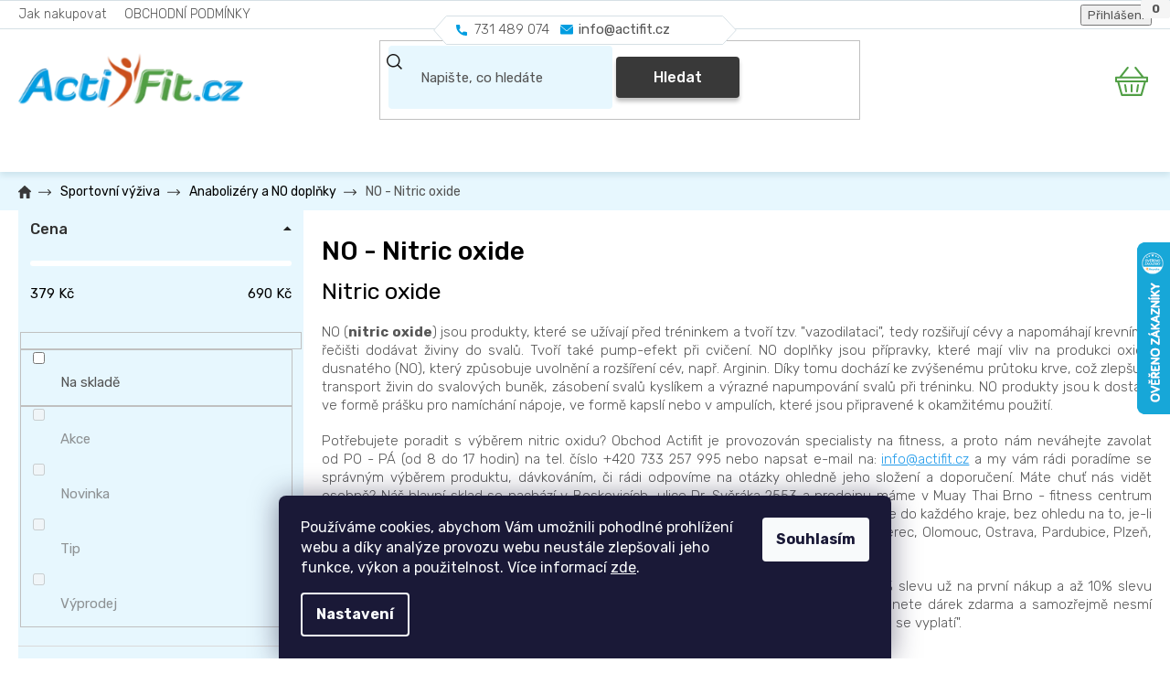

--- FILE ---
content_type: text/html; charset=utf-8
request_url: https://www.actifit.cz/anabolizery-a-no-doplnky-nitric/
body_size: 25348
content:
<!doctype html><html lang="cs" dir="ltr" class="header-background-light external-fonts-loaded"><head><meta charset="utf-8" /><meta name="viewport" content="width=device-width,initial-scale=1" /><title>NO - Nitric oxide ⭐ | Vyber si z 1 druhů na Actifit.cz</title><link rel="preconnect" href="https://cdn.myshoptet.com" /><link rel="dns-prefetch" href="https://cdn.myshoptet.com" /><link rel="preload" href="https://cdn.myshoptet.com/prj/dist/master/cms/libs/jquery/jquery-1.11.3.min.js" as="script" /><link href="https://cdn.myshoptet.com/prj/dist/master/cms/templates/frontend_templates/shared/css/font-face/source-sans-3.css" rel="stylesheet"><link href="https://cdn.myshoptet.com/prj/dist/master/cms/templates/frontend_templates/shared/css/font-face/exo-2.css" rel="stylesheet"><link href="https://cdn.myshoptet.com/prj/dist/master/shop/dist/font-shoptet-11.css.62c94c7785ff2cea73b2.css" rel="stylesheet"><script>
dataLayer = [];
dataLayer.push({'shoptet' : {
    "pageId": 3285,
    "pageType": "parametricCategory",
    "currency": "CZK",
    "currencyInfo": {
        "decimalSeparator": ",",
        "exchangeRate": 1,
        "priceDecimalPlaces": 0,
        "symbol": "K\u010d",
        "symbolLeft": 0,
        "thousandSeparator": " "
    },
    "language": "cs",
    "projectId": 423251,
    "category": {
        "guid": "7cd0d048-a8ea-11eb-9787-ecf4bbd76e50",
        "path": "Sportovn\u00ed v\u00fd\u017eiva a fitness strava | Anaboliz\u00e9ry a NO dopl\u0148ky",
        "parentCategoryGuid": "7ccef124-a8ea-11eb-bfe4-ecf4bbd76e50"
    },
    "cartInfo": {
        "id": null,
        "freeShipping": false,
        "freeShippingFrom": 1800,
        "leftToFreeGift": {
            "formattedPrice": "0 K\u010d",
            "priceLeft": 0
        },
        "freeGift": false,
        "leftToFreeShipping": {
            "priceLeft": 1800,
            "dependOnRegion": 0,
            "formattedPrice": "1 800 K\u010d"
        },
        "discountCoupon": [],
        "getNoBillingShippingPrice": {
            "withoutVat": 0,
            "vat": 0,
            "withVat": 0
        },
        "cartItems": [],
        "taxMode": "ORDINARY"
    },
    "cart": [],
    "customer": {
        "priceRatio": 1,
        "priceListId": 1,
        "groupId": null,
        "registered": false,
        "mainAccount": false
    }
}});
dataLayer.push({'cookie_consent' : {
    "marketing": "denied",
    "analytics": "denied"
}});
document.addEventListener('DOMContentLoaded', function() {
    shoptet.consent.onAccept(function(agreements) {
        if (agreements.length == 0) {
            return;
        }
        dataLayer.push({
            'cookie_consent' : {
                'marketing' : (agreements.includes(shoptet.config.cookiesConsentOptPersonalisation)
                    ? 'granted' : 'denied'),
                'analytics': (agreements.includes(shoptet.config.cookiesConsentOptAnalytics)
                    ? 'granted' : 'denied')
            },
            'event': 'cookie_consent'
        });
    });
});
</script>
<meta property="og:type" content="website"><meta property="og:site_name" content="actifit.cz"><meta property="og:url" content="https://www.actifit.cz/anabolizery-a-no-doplnky-nitric/"><meta property="og:title" content="NO - Nitric oxide ⭐ | Vyber si z  druhů na Actifit.cz"><meta name="author" content="Actifit.cz"><meta name="web_author" content="Shoptet.cz"><meta name="dcterms.rightsHolder" content="www.actifit.cz"><meta name="robots" content="index,follow"><meta property="og:image" content="https://www.actifit.cz/user/categories/orig/agrezz.jpg"><meta name="description" content="Doprava zdarma od 1500 Kč, dárky, věrnostní program a akční slevy. NO - Nitric oxide za super ceny. Vyberte si z více jak 1 produktů. ⭐"><meta property="og:description" content="Doprava zdarma od 1500 Kč, dárky, věrnostní program a akční slevy. NO - Nitric oxide za super ceny. Vyberte si z více jak 1 produktů. ⭐"><style>:root {--color-primary: #239ceb;--color-primary-h: 204;--color-primary-s: 83%;--color-primary-l: 53%;--color-primary-hover: #1997e5;--color-primary-hover-h: 203;--color-primary-hover-s: 80%;--color-primary-hover-l: 50%;--color-secondary: #468c98;--color-secondary-h: 189;--color-secondary-s: 37%;--color-secondary-l: 44%;--color-secondary-hover: #3b7580;--color-secondary-hover-h: 190;--color-secondary-hover-s: 37%;--color-secondary-hover-l: 37%;--color-tertiary: #ffc807;--color-tertiary-h: 47;--color-tertiary-s: 100%;--color-tertiary-l: 51%;--color-tertiary-hover: #ffbb00;--color-tertiary-hover-h: 44;--color-tertiary-hover-s: 100%;--color-tertiary-hover-l: 50%;--color-header-background: #ffffff;--template-font: "Source Sans 3";--template-headings-font: "Exo 2";--header-background-url: none;--cookies-notice-background: #1A1937;--cookies-notice-color: #F8FAFB;--cookies-notice-button-hover: #f5f5f5;--cookies-notice-link-hover: #27263f;--templates-update-management-preview-mode-content: "Náhled aktualizací šablony je aktivní pro váš prohlížeč."}</style>
    
    <link href="https://cdn.myshoptet.com/prj/dist/master/shop/dist/main-11.less.5a24dcbbdabfd189c152.css" rel="stylesheet" />
        
    <script>var shoptet = shoptet || {};</script>
    <script src="https://cdn.myshoptet.com/prj/dist/master/shop/dist/main-3g-header.js.05f199e7fd2450312de2.js"></script>
<!-- User include --><!-- api 473(125) html code header -->

                <style>
                    #order-billing-methods .radio-wrapper[data-guid="03e90777-da39-11ee-920c-52a26b2cc824"]:not(.cgapplepay), #order-billing-methods .radio-wrapper[data-guid="03f2603d-da39-11ee-920c-52a26b2cc824"]:not(.cggooglepay), #order-billing-methods .radio-wrapper[data-guid="04ea329b-da39-11ee-920c-52a26b2cc824"]:not(.cgapplepay), #order-billing-methods .radio-wrapper[data-guid="04f32372-da39-11ee-920c-52a26b2cc824"]:not(.cggooglepay) {
                        display: none;
                    }
                </style>
                <script type="text/javascript">
                    document.addEventListener('DOMContentLoaded', function() {
                        if (getShoptetDataLayer('pageType') === 'billingAndShipping') {
                            
                try {
                    if (window.ApplePaySession && window.ApplePaySession.canMakePayments()) {
                        
                        if (document.querySelector('#order-billing-methods .radio-wrapper[data-guid="03e90777-da39-11ee-920c-52a26b2cc824"]')) {
                            document.querySelector('#order-billing-methods .radio-wrapper[data-guid="03e90777-da39-11ee-920c-52a26b2cc824"]').classList.add('cgapplepay');
                        }
                        

                        if (document.querySelector('#order-billing-methods .radio-wrapper[data-guid="04ea329b-da39-11ee-920c-52a26b2cc824"]')) {
                            document.querySelector('#order-billing-methods .radio-wrapper[data-guid="04ea329b-da39-11ee-920c-52a26b2cc824"]').classList.add('cgapplepay');
                        }
                        
                    }
                } catch (err) {} 
            
                            
                const cgBaseCardPaymentMethod = {
                        type: 'CARD',
                        parameters: {
                            allowedAuthMethods: ["PAN_ONLY", "CRYPTOGRAM_3DS"],
                            allowedCardNetworks: [/*"AMEX", "DISCOVER", "INTERAC", "JCB",*/ "MASTERCARD", "VISA"]
                        }
                };
                
                function cgLoadScript(src, callback)
                {
                    var s,
                        r,
                        t;
                    r = false;
                    s = document.createElement('script');
                    s.type = 'text/javascript';
                    s.src = src;
                    s.onload = s.onreadystatechange = function() {
                        if ( !r && (!this.readyState || this.readyState == 'complete') )
                        {
                            r = true;
                            callback();
                        }
                    };
                    t = document.getElementsByTagName('script')[0];
                    t.parentNode.insertBefore(s, t);
                } 
                
                function cgGetGoogleIsReadyToPayRequest() {
                    return Object.assign(
                        {},
                        {
                            apiVersion: 2,
                            apiVersionMinor: 0
                        },
                        {
                            allowedPaymentMethods: [cgBaseCardPaymentMethod]
                        }
                    );
                }

                function onCgGooglePayLoaded() {
                    let paymentsClient = new google.payments.api.PaymentsClient({environment: 'PRODUCTION'});
                    paymentsClient.isReadyToPay(cgGetGoogleIsReadyToPayRequest()).then(function(response) {
                        if (response.result) {
                            
                        if (document.querySelector('#order-billing-methods .radio-wrapper[data-guid="03f2603d-da39-11ee-920c-52a26b2cc824"]')) {
                            document.querySelector('#order-billing-methods .radio-wrapper[data-guid="03f2603d-da39-11ee-920c-52a26b2cc824"]').classList.add('cggooglepay');
                        }
                        

                        if (document.querySelector('#order-billing-methods .radio-wrapper[data-guid="04f32372-da39-11ee-920c-52a26b2cc824"]')) {
                            document.querySelector('#order-billing-methods .radio-wrapper[data-guid="04f32372-da39-11ee-920c-52a26b2cc824"]').classList.add('cggooglepay');
                        }
                        	 	 	 	 	 
                        }
                    })
                    .catch(function(err) {});
                }
                
                cgLoadScript('https://pay.google.com/gp/p/js/pay.js', onCgGooglePayLoaded);
            
                        }
                    });
                </script> 
                
<!-- api 1004(637) html code header -->
<script>
      window.mehub = window.mehub || {};
      window.mehub.bonus = {
        businessId: 'eda0d250-bf01-47d2-aaec-aa67524b0c97',
        addonId: '17f053d3-599b-49fc-9912-5605606d0c1a'
      }
    </script>
    
<!-- api 498(150) html code header -->
<script async src="https://scripts.luigisbox.tech/LBX-257287.js"></script><script type="text/javascript">const isPlpEnabled = sessionStorage.getItem('lbPlpEnabled') === 'true';if (isPlpEnabled) {const style = document.createElement("style");style.type = "text/css";style.id = "lb-plp-style";style.textContent = `body.type-category #content-wrapper,body.type-search #content-wrapper,body.type-category #content,body.type-search #content,body.type-category #content-in,body.type-search #content-in,body.type-category #main-in,body.type-search #main-in {min-height: 100vh;}body.type-category #content-wrapper > *,body.type-search #content-wrapper > *,body.type-category #content > *,body.type-search #content > *,body.type-category #content-in > *,body.type-search #content-in > *,body.type-category #main-in > *,body.type-search #main-in > * {display: none;}`;document.head.appendChild(style);}</script>
<!-- service 629(277) html code header -->
<link href="https://cdn.myshoptet.com/usr/fvstudio.myshoptet.com/user/documents/addons/topproduct.min.css?22.8.1" rel="stylesheet">

<style>
</style>


<!-- service 777(418) html code header -->
<link rel="stylesheet" href="https://cdn.myshoptet.com/usr/shoptet.tomashlad.eu/user/documents/extras/premium-carousel/screen.min.css?v=23"/>

<style>
@media only screen and (max-width: 600px) {
  body.type-index #carousel .carousel-control:before, body.type-index #homepage-banner .carousel-control:before {color: #000;}
}
</style>
<!-- service 1004(637) html code header -->
<script src="https://mehub-framework.web.app/main.bundle.js?v=1"></script>
<!-- service 1714(1298) html code header -->
<link 
rel="stylesheet" 
href="https://cdn.myshoptet.com/usr/dmartini.myshoptet.com/user/documents/upload/dmartini/blog_products/blog_products.min.css?160"
data-author="Dominik Martini" 
data-author-web="dmartini.cz">
<!-- project html code header -->
<!--<p style="background-color: #ff0000; padding: 5px 5px 5px 5px; text-align: center;">SLEVA 10 % na vše od <a href="/znacka/myprotein/" target="_blank" rel="noopener noreferrer">MY PROTEIN</a>. SLEVOVÝ KÓD <span style="color: #000000;"><strong>MP10</strong></span></p>-->
<meta name="seznam-wmt" content="SwkDN9GdD6ccM23ikV7Kws6d891cMvSW" />
<meta name="google-site-verification" content="XiW0U5vnOSH8PHNYSiQCmGeN8jucRlpeW_WyhnRucOQ" />


<link rel="preconnect" href="https://fonts.gstatic.com">
<link href="https://fonts.googleapis.com/css2?family=Rubik:wght@300;400;500;600;700&display=swap" rel="stylesheet">

<link rel="stylesheet" href="/user/documents/css/slick.css?v=1727004181">
<link rel="stylesheet" href="/user/documents/css/styles.css?v=1727004181">
<link rel="stylesheet" href="/user/documents/css/responsive.css?v=1727004181">

<style>
body.in-vyziva.is-article main#content {
    max-width: 900px;
    margin-left: 10;
}
</style>

<script>
document.addEventListener("DOMContentLoaded", function() {
    const path = window.location.pathname;
    // Přidá třídu .is-article, pokud nejsme na rozcestníku
    if (path.includes("/vyziva/") && path !== "/vyziva/") {
        document.body.classList.add("is-article");
    }
});
</script>


<style>
body.in-vyziva main#content {
    font-size: 16px;
}
h1,.h1{font-size: 28px;}
h2,.h2{font-size: 25px;}
h3,.h3{font-size: 22px;}
h4,.h4{font-size: 20px;}
h5,.h5{font-size: 18px;}
</style>
<!-- /User include --><link rel="shortcut icon" href="/favicon.ico" type="image/x-icon" /><link rel="canonical" href="https://www.actifit.cz/anabolizery-a-no-doplnky-nitric/" />    <script>
        var _hwq = _hwq || [];
        _hwq.push(['setKey', '110322CAC4FF5B5FA1F7610F0C6BD371']);
        _hwq.push(['setTopPos', '200']);
        _hwq.push(['showWidget', '22']);
        (function() {
            var ho = document.createElement('script');
            ho.src = 'https://cz.im9.cz/direct/i/gjs.php?n=wdgt&sak=110322CAC4FF5B5FA1F7610F0C6BD371';
            var s = document.getElementsByTagName('script')[0]; s.parentNode.insertBefore(ho, s);
        })();
    </script>
    <!-- Global site tag (gtag.js) - Google Analytics -->
    <script async src="https://www.googletagmanager.com/gtag/js?id=G-M55P7FS5S6"></script>
    <script>
        
        window.dataLayer = window.dataLayer || [];
        function gtag(){dataLayer.push(arguments);}
        

                    console.debug('default consent data');

            gtag('consent', 'default', {"ad_storage":"denied","analytics_storage":"denied","ad_user_data":"denied","ad_personalization":"denied","wait_for_update":500});
            dataLayer.push({
                'event': 'default_consent'
            });
        
        gtag('js', new Date());

        
                gtag('config', 'G-M55P7FS5S6', {"groups":"GA4","send_page_view":false,"content_group":"category","currency":"CZK","page_language":"cs"});
        
                gtag('config', 'AW-876950705', {"allow_enhanced_conversions":true});
        
        
        
        
        
                    gtag('event', 'page_view', {"send_to":"GA4","page_language":"cs","content_group":"category","currency":"CZK"});
        
        
        
        
        
        
        
        
        
        
        
        
        
        document.addEventListener('DOMContentLoaded', function() {
            if (typeof shoptet.tracking !== 'undefined') {
                for (var id in shoptet.tracking.bannersList) {
                    gtag('event', 'view_promotion', {
                        "send_to": "UA",
                        "promotions": [
                            {
                                "id": shoptet.tracking.bannersList[id].id,
                                "name": shoptet.tracking.bannersList[id].name,
                                "position": shoptet.tracking.bannersList[id].position
                            }
                        ]
                    });
                }
            }

            shoptet.consent.onAccept(function(agreements) {
                if (agreements.length !== 0) {
                    console.debug('gtag consent accept');
                    var gtagConsentPayload =  {
                        'ad_storage': agreements.includes(shoptet.config.cookiesConsentOptPersonalisation)
                            ? 'granted' : 'denied',
                        'analytics_storage': agreements.includes(shoptet.config.cookiesConsentOptAnalytics)
                            ? 'granted' : 'denied',
                                                                                                'ad_user_data': agreements.includes(shoptet.config.cookiesConsentOptPersonalisation)
                            ? 'granted' : 'denied',
                        'ad_personalization': agreements.includes(shoptet.config.cookiesConsentOptPersonalisation)
                            ? 'granted' : 'denied',
                        };
                    console.debug('update consent data', gtagConsentPayload);
                    gtag('consent', 'update', gtagConsentPayload);
                    dataLayer.push(
                        { 'event': 'update_consent' }
                    );
                }
            });
        });
    </script>
</head><body class="desktop id-3285 in-anabolizery-a-no-doplnky-nitric template-11 type-category subtype-category-parametric multiple-columns-body columns-3 ums_forms_redesign--off ums_a11y_category_page--on ums_discussion_rating_forms--off ums_flags_display_unification--on ums_a11y_login--on mobile-header-version-0"><noscript>
    <style>
        #header {
            padding-top: 0;
            position: relative !important;
            top: 0;
        }
        .header-navigation {
            position: relative !important;
        }
        .overall-wrapper {
            margin: 0 !important;
        }
        body:not(.ready) {
            visibility: visible !important;
        }
    </style>
    <div class="no-javascript">
        <div class="no-javascript__title">Musíte změnit nastavení vašeho prohlížeče</div>
        <div class="no-javascript__text">Podívejte se na: <a href="https://www.google.com/support/bin/answer.py?answer=23852">Jak povolit JavaScript ve vašem prohlížeči</a>.</div>
        <div class="no-javascript__text">Pokud používáte software na blokování reklam, může být nutné povolit JavaScript z této stránky.</div>
        <div class="no-javascript__text">Děkujeme.</div>
    </div>
</noscript>

        <div id="fb-root"></div>
        <script>
            window.fbAsyncInit = function() {
                FB.init({
//                    appId            : 'your-app-id',
                    autoLogAppEvents : true,
                    xfbml            : true,
                    version          : 'v19.0'
                });
            };
        </script>
        <script async defer crossorigin="anonymous" src="https://connect.facebook.net/cs_CZ/sdk.js"></script>    <div class="siteCookies siteCookies--bottom siteCookies--dark js-siteCookies" role="dialog" data-testid="cookiesPopup" data-nosnippet>
        <div class="siteCookies__form">
            <div class="siteCookies__content">
                <div class="siteCookies__text">
                    Používáme cookies, abychom Vám umožnili pohodlné prohlížení webu a díky analýze provozu webu neustále zlepšovali jeho funkce, výkon a použitelnost. Více informací <a href="https://www.actifit.cz/cookies" target="\" _blank="" rel="\" noreferrer="">zde</a>.
                </div>
                <p class="siteCookies__links">
                    <button class="siteCookies__link js-cookies-settings" aria-label="Nastavení cookies" data-testid="cookiesSettings">Nastavení</button>
                </p>
            </div>
            <div class="siteCookies__buttonWrap">
                                <button class="siteCookies__button js-cookiesConsentSubmit" value="all" aria-label="Přijmout cookies" data-testid="buttonCookiesAccept">Souhlasím</button>
            </div>
        </div>
        <script>
            document.addEventListener("DOMContentLoaded", () => {
                const siteCookies = document.querySelector('.js-siteCookies');
                document.addEventListener("scroll", shoptet.common.throttle(() => {
                    const st = document.documentElement.scrollTop;
                    if (st > 1) {
                        siteCookies.classList.add('siteCookies--scrolled');
                    } else {
                        siteCookies.classList.remove('siteCookies--scrolled');
                    }
                }, 100));
            });
        </script>
    </div>
<a href="#content" class="skip-link sr-only">Přejít na obsah</a><div class="overall-wrapper"><div class="user-action"><div class="container">
    <div class="user-action-in">
                    <div id="login" class="user-action-login popup-widget login-widget" role="dialog" aria-labelledby="loginHeading">
        <div class="popup-widget-inner">
                            <h2 id="loginHeading">Přihlášení k vašemu účtu</h2><div id="customerLogin"><form action="/action/Customer/Login/" method="post" id="formLoginIncluded" class="csrf-enabled formLogin" data-testid="formLogin"><input type="hidden" name="referer" value="" /><div class="form-group"><div class="input-wrapper email js-validated-element-wrapper no-label"><input type="email" name="email" class="form-control" autofocus placeholder="E-mailová adresa (např. jan@novak.cz)" data-testid="inputEmail" autocomplete="email" required /></div></div><div class="form-group"><div class="input-wrapper password js-validated-element-wrapper no-label"><input type="password" name="password" class="form-control" placeholder="Heslo" data-testid="inputPassword" autocomplete="current-password" required /><span class="no-display">Nemůžete vyplnit toto pole</span><input type="text" name="surname" value="" class="no-display" /></div></div><div class="form-group"><div class="login-wrapper"><button type="submit" class="btn btn-secondary btn-text btn-login" data-testid="buttonSubmit">Přihlásit se</button><div class="password-helper"><a href="/registrace/" data-testid="signup" rel="nofollow">Nová registrace</a><a href="/klient/zapomenute-heslo/" rel="nofollow">Zapomenuté heslo</a></div></div></div></form>
</div>                    </div>
    </div>

                            <div id="cart-widget" class="user-action-cart popup-widget cart-widget loader-wrapper" data-testid="popupCartWidget" role="dialog" aria-hidden="true">
    <div class="popup-widget-inner cart-widget-inner place-cart-here">
        <div class="loader-overlay">
            <div class="loader"></div>
        </div>
    </div>

    <div class="cart-widget-button">
        <a href="/kosik/" class="btn btn-conversion" id="continue-order-button" rel="nofollow" data-testid="buttonNextStep">Pokračovat do košíku</a>
    </div>
</div>
            </div>
</div>
</div><div class="top-navigation-bar" data-testid="topNavigationBar">

    <div class="container">

        <div class="top-navigation-contacts">
            <strong>Zákaznická podpora:</strong><a href="tel:731489074" class="project-phone" aria-label="Zavolat na 731489074" data-testid="contactboxPhone"><span>731 489 074</span></a><a href="mailto:info@actifit.cz" class="project-email" data-testid="contactboxEmail"><span>info@actifit.cz</span></a>        </div>

                            <div class="top-navigation-menu">
                <div class="top-navigation-menu-trigger"></div>
                <ul class="top-navigation-bar-menu">
                                            <li class="top-navigation-menu-item-27">
                            <a href="/jak-nakupovat/">Jak nakupovat</a>
                        </li>
                                            <li class="top-navigation-menu-item-39">
                            <a href="/obchodni-podminky/">OBCHODNÍ PODMÍNKY</a>
                        </li>
                                    </ul>
                <ul class="top-navigation-bar-menu-helper"></ul>
            </div>
        
        <div class="top-navigation-tools top-navigation-tools--language">
            <div class="responsive-tools">
                <a href="#" class="toggle-window" data-target="search" aria-label="Hledat" data-testid="linkSearchIcon"></a>
                                                            <a href="#" class="toggle-window" data-target="login"></a>
                                                    <a href="#" class="toggle-window" data-target="navigation" aria-label="Menu" data-testid="hamburgerMenu"></a>
            </div>
                        <button class="top-nav-button top-nav-button-login toggle-window" type="button" data-target="login" aria-haspopup="dialog" aria-controls="login" aria-expanded="false" data-testid="signin"><span>Přihlášení</span></button>        </div>

    </div>

</div>
<header id="header"><div class="container navigation-wrapper">
    <div class="header-top">
        <div class="site-name-wrapper">
            <div class="site-name"><a href="/" data-testid="linkWebsiteLogo"><img src="https://cdn.myshoptet.com/usr/www.actifit.cz/user/logos/active-fit-logo.png" alt="Actifit.cz" fetchpriority="low" /></a></div>        </div>
        <div class="search" itemscope itemtype="https://schema.org/WebSite">
            <meta itemprop="headline" content="NO - Nitric oxide"/><meta itemprop="url" content="https://www.actifit.cz"/><meta itemprop="text" content="Doprava zdarma od 1500 Kč, dárky, věrnostní program a akční slevy. NO - Nitric oxide za super ceny. Vyberte si z více jak 1 produktů. ⭐"/>            <form action="/action/ProductSearch/prepareString/" method="post"
    id="formSearchForm" class="search-form compact-form js-search-main"
    itemprop="potentialAction" itemscope itemtype="https://schema.org/SearchAction" data-testid="searchForm">
    <fieldset>
        <meta itemprop="target"
            content="https://www.actifit.cz/vyhledavani/?string={string}"/>
        <input type="hidden" name="language" value="cs"/>
        
            
<input
    type="search"
    name="string"
        class="query-input form-control search-input js-search-input"
    placeholder="Napište, co hledáte"
    autocomplete="off"
    required
    itemprop="query-input"
    aria-label="Vyhledávání"
    data-testid="searchInput"
>
            <button type="submit" class="btn btn-default" data-testid="searchBtn">Hledat</button>
        
    </fieldset>
</form>
        </div>
        <div class="navigation-buttons">
                
    <a href="/kosik/" class="btn btn-icon toggle-window cart-count" data-target="cart" data-hover="true" data-redirect="true" data-testid="headerCart" rel="nofollow" aria-haspopup="dialog" aria-expanded="false" aria-controls="cart-widget">
        
                <span class="sr-only">Nákupní košík</span>
        
            <span class="cart-price visible-lg-inline-block" data-testid="headerCartPrice">
                                    Prázdný košík                            </span>
        
    
            </a>
        </div>
    </div>
    <nav id="navigation" aria-label="Hlavní menu" data-collapsible="true"><div class="navigation-in menu"><ul class="menu-level-1" role="menubar" data-testid="headerMenuItems"><li class="menu-item-2049 ext" role="none"><a href="/sportovni-vyziva/" data-testid="headerMenuItem" role="menuitem" aria-haspopup="true" aria-expanded="false"><b>Sportovní výživa</b><span class="submenu-arrow"></span></a><ul class="menu-level-2" aria-label="Sportovní výživa" tabindex="-1" role="menu"><li class="menu-item-2145 has-third-level" role="none"><a href="/proteiny/" class="menu-image" data-testid="headerMenuItem" tabindex="-1" aria-hidden="true"><img src="data:image/svg+xml,%3Csvg%20width%3D%22140%22%20height%3D%22100%22%20xmlns%3D%22http%3A%2F%2Fwww.w3.org%2F2000%2Fsvg%22%3E%3C%2Fsvg%3E" alt="" aria-hidden="true" width="140" height="100"  data-src="https://cdn.myshoptet.com/usr/www.actifit.cz/user/categories/thumb/iwp.png" fetchpriority="low" /></a><div><a href="/proteiny/" data-testid="headerMenuItem" role="menuitem"><span>Proteiny</span></a>
                                                    <ul class="menu-level-3" role="menu">
                                                                    <li class="menu-item-4573" role="none">
                                        <a href="/syrovatkove-whey-koncentraty/" data-testid="headerMenuItem" role="menuitem">
                                            Syrovátkové (Whey) koncentráty</a>,                                    </li>
                                                                    <li class="menu-item-4567" role="none">
                                        <a href="/kaseinove-proteiny-nocni-protein/" data-testid="headerMenuItem" role="menuitem">
                                            Kaseinové proteiny / noční protein</a>,                                    </li>
                                                                    <li class="menu-item-4552" role="none">
                                        <a href="/rostlinne-proteiny-vegan-protein/" data-testid="headerMenuItem" role="menuitem">
                                            Rostlinné proteiny / vegan protein</a>,                                    </li>
                                                                    <li class="menu-item-4570" role="none">
                                        <a href="/syrovatkove-izolaty/" data-testid="headerMenuItem" role="menuitem">
                                            Syrovátkové izoláty</a>,                                    </li>
                                                                    <li class="menu-item-4614" role="none">
                                        <a href="/dietni-proteiny-na-hubnuti/" data-testid="headerMenuItem" role="menuitem">
                                            Dietní proteiny na hubnutí</a>                                    </li>
                                                            </ul>
                        </div></li><li class="menu-item-2157 has-third-level" role="none"><a href="/aminokyseliny/" class="menu-image" data-testid="headerMenuItem" tabindex="-1" aria-hidden="true"><img src="data:image/svg+xml,%3Csvg%20width%3D%22140%22%20height%3D%22100%22%20xmlns%3D%22http%3A%2F%2Fwww.w3.org%2F2000%2Fsvg%22%3E%3C%2Fsvg%3E" alt="" aria-hidden="true" width="140" height="100"  data-src="https://cdn.myshoptet.com/usr/www.actifit.cz/user/categories/thumb/bcaasynergy.png" fetchpriority="low" /></a><div><a href="/aminokyseliny/" data-testid="headerMenuItem" role="menuitem"><span>Aminokyseliny</span></a>
                                                    <ul class="menu-level-3" role="menu">
                                                                    <li class="menu-item-4585" role="none">
                                        <a href="/bcaa/" data-testid="headerMenuItem" role="menuitem">
                                            BCAA</a>,                                    </li>
                                                                    <li class="menu-item-4546" role="none">
                                        <a href="/aminokyseliny-hmb/" data-testid="headerMenuItem" role="menuitem">
                                            HMB</a>,                                    </li>
                                                                    <li class="menu-item-4576" role="none">
                                        <a href="/l-arginin/" data-testid="headerMenuItem" role="menuitem">
                                            L-Arginin</a>,                                    </li>
                                                                    <li class="menu-item-4582" role="none">
                                        <a href="/komplexni-aminokyseliny/" data-testid="headerMenuItem" role="menuitem">
                                            Komplexní Aminokyseliny EAA</a>,                                    </li>
                                                                    <li class="menu-item-4588" role="none">
                                        <a href="/l-glutamin/" data-testid="headerMenuItem" role="menuitem">
                                            L-Glutamin</a>                                    </li>
                                                            </ul>
                        </div></li><li class="menu-item-2052 has-third-level active" role="none"><a href="/anabolizery-a-no-doplnky/" class="menu-image" data-testid="headerMenuItem" tabindex="-1" aria-hidden="true"><img src="data:image/svg+xml,%3Csvg%20width%3D%22140%22%20height%3D%22100%22%20xmlns%3D%22http%3A%2F%2Fwww.w3.org%2F2000%2Fsvg%22%3E%3C%2Fsvg%3E" alt="" aria-hidden="true" width="140" height="100"  data-src="https://cdn.myshoptet.com/usr/www.actifit.cz/user/categories/thumb/agrezz.jpg" fetchpriority="low" /></a><div><a href="/anabolizery-a-no-doplnky/" data-testid="headerMenuItem" role="menuitem"><span>Anabolizéry a NO doplňky</span></a>
                                                    <ul class="menu-level-3" role="menu">
                                                                    <li class="menu-item-4594" role="none">
                                        <a href="/pre-workout/" data-testid="headerMenuItem" role="menuitem">
                                            Pre-Workout</a>,                                    </li>
                                                                    <li class="menu-item-4549" role="none">
                                        <a href="/aminokyselina-hmb/" data-testid="headerMenuItem" role="menuitem">
                                            HMB</a>,                                    </li>
                                                                    <li class="menu-item-4579" role="none">
                                        <a href="/l-arginin-aminokyselina/" data-testid="headerMenuItem" role="menuitem">
                                            L-Arginin</a>,                                    </li>
                                                                    <li class="menu-item-4591" role="none">
                                        <a href="/l-citrulin/" data-testid="headerMenuItem" role="menuitem">
                                            L-Citrulin</a>,                                    </li>
                                                                    <li class="menu-item-4685" role="none">
                                        <a href="/beta-alanin/" data-testid="headerMenuItem" role="menuitem">
                                            Beta-Alanin</a>                                    </li>
                                                            </ul>
                        </div></li><li class="menu-item-3468" role="none"><a href="/energeticke-gely/" class="menu-image" data-testid="headerMenuItem" tabindex="-1" aria-hidden="true"><img src="data:image/svg+xml,%3Csvg%20width%3D%22140%22%20height%3D%22100%22%20xmlns%3D%22http%3A%2F%2Fwww.w3.org%2F2000%2Fsvg%22%3E%3C%2Fsvg%3E" alt="" aria-hidden="true" width="140" height="100"  data-src="https://cdn.myshoptet.com/usr/www.actifit.cz/user/categories/thumb/carbosnack-gel-2019-blueberry_(1).jpg" fetchpriority="low" /></a><div><a href="/energeticke-gely/" data-testid="headerMenuItem" role="menuitem"><span>Energetické gely</span></a>
                        </div></li><li class="menu-item-2121" role="none"><a href="/kloubni-vyziva/" class="menu-image" data-testid="headerMenuItem" tabindex="-1" aria-hidden="true"><img src="data:image/svg+xml,%3Csvg%20width%3D%22140%22%20height%3D%22100%22%20xmlns%3D%22http%3A%2F%2Fwww.w3.org%2F2000%2Fsvg%22%3E%3C%2Fsvg%3E" alt="" aria-hidden="true" width="140" height="100"  data-src="https://cdn.myshoptet.com/usr/www.actifit.cz/user/categories/thumb/alavis-triple-blend-extra-silny-1811201615182884538.jpg" fetchpriority="low" /></a><div><a href="/kloubni-vyziva/" data-testid="headerMenuItem" role="menuitem"><span>Kloubní výživa</span></a>
                        </div></li><li class="menu-item-2319" role="none"><a href="/kreatin/" class="menu-image" data-testid="headerMenuItem" tabindex="-1" aria-hidden="true"><img src="data:image/svg+xml,%3Csvg%20width%3D%22140%22%20height%3D%22100%22%20xmlns%3D%22http%3A%2F%2Fwww.w3.org%2F2000%2Fsvg%22%3E%3C%2Fsvg%3E" alt="" aria-hidden="true" width="140" height="100"  data-src="https://cdn.myshoptet.com/usr/www.actifit.cz/user/categories/thumb/1455-1_reflex-creapure-creatine.jpg" fetchpriority="low" /></a><div><a href="/kreatin/" data-testid="headerMenuItem" role="menuitem"><span>Kreatin</span></a>
                        </div></li><li class="menu-item-2058" role="none"><a href="/napoje/" class="menu-image" data-testid="headerMenuItem" tabindex="-1" aria-hidden="true"><img src="data:image/svg+xml,%3Csvg%20width%3D%22140%22%20height%3D%22100%22%20xmlns%3D%22http%3A%2F%2Fwww.w3.org%2F2000%2Fsvg%22%3E%3C%2Fsvg%3E" alt="" aria-hidden="true" width="140" height="100"  data-src="https://cdn.myshoptet.com/usr/www.actifit.cz/user/categories/thumb/unisport.jpg" fetchpriority="low" /></a><div><a href="/napoje/" data-testid="headerMenuItem" role="menuitem"><span>Nápoje</span></a>
                        </div></li><li class="menu-item-2112" role="none"><a href="/sacharidy-a-gainery/" class="menu-image" data-testid="headerMenuItem" tabindex="-1" aria-hidden="true"><img src="data:image/svg+xml,%3Csvg%20width%3D%22140%22%20height%3D%22100%22%20xmlns%3D%22http%3A%2F%2Fwww.w3.org%2F2000%2Fsvg%22%3E%3C%2Fsvg%3E" alt="" aria-hidden="true" width="140" height="100"  data-src="https://cdn.myshoptet.com/usr/www.actifit.cz/user/categories/thumb/2709-1_nutrend-mass-gain.jpg" fetchpriority="low" /></a><div><a href="/sacharidy-a-gainery/" data-testid="headerMenuItem" role="menuitem"><span>Sacharidy | Gainery</span></a>
                        </div></li><li class="menu-item-2073" role="none"><a href="/spalovace/" class="menu-image" data-testid="headerMenuItem" tabindex="-1" aria-hidden="true"><img src="data:image/svg+xml,%3Csvg%20width%3D%22140%22%20height%3D%22100%22%20xmlns%3D%22http%3A%2F%2Fwww.w3.org%2F2000%2Fsvg%22%3E%3C%2Fsvg%3E" alt="" aria-hidden="true" width="140" height="100"  data-src="https://cdn.myshoptet.com/usr/www.actifit.cz/user/categories/thumb/3720-1_nutrend-synephrine-60-kapsli.jpg" fetchpriority="low" /></a><div><a href="/spalovace/" data-testid="headerMenuItem" role="menuitem"><span>Spalovače tuků</span></a>
                        </div></li><li class="menu-item-2184" role="none"><a href="/tycinky/" class="menu-image" data-testid="headerMenuItem" tabindex="-1" aria-hidden="true"><img src="data:image/svg+xml,%3Csvg%20width%3D%22140%22%20height%3D%22100%22%20xmlns%3D%22http%3A%2F%2Fwww.w3.org%2F2000%2Fsvg%22%3E%3C%2Fsvg%3E" alt="" aria-hidden="true" width="140" height="100"  data-src="https://cdn.myshoptet.com/usr/www.actifit.cz/user/categories/thumb/excelentky_bezstinu_mixprichuti.jpg" fetchpriority="low" /></a><div><a href="/tycinky/" data-testid="headerMenuItem" role="menuitem"><span>Proteinové tyčinky</span></a>
                        </div></li><li class="menu-item-4543" role="none"><a href="/proteinove-susenky-cookies/" class="menu-image" data-testid="headerMenuItem" tabindex="-1" aria-hidden="true"><img src="data:image/svg+xml,%3Csvg%20width%3D%22140%22%20height%3D%22100%22%20xmlns%3D%22http%3A%2F%2Fwww.w3.org%2F2000%2Fsvg%22%3E%3C%2Fsvg%3E" alt="" aria-hidden="true" width="140" height="100"  data-src="https://cdn.myshoptet.com/usr/www.actifit.cz/user/categories/thumb/proteinove-susenky-cookies.jpg" fetchpriority="low" /></a><div><a href="/proteinove-susenky-cookies/" data-testid="headerMenuItem" role="menuitem"><span>Proteinové sušenky, cookies</span></a>
                        </div></li><li class="menu-item-2211" role="none"><a href="/vitaminy-a-mineraly/" class="menu-image" data-testid="headerMenuItem" tabindex="-1" aria-hidden="true"><img src="data:image/svg+xml,%3Csvg%20width%3D%22140%22%20height%3D%22100%22%20xmlns%3D%22http%3A%2F%2Fwww.w3.org%2F2000%2Fsvg%22%3E%3C%2Fsvg%3E" alt="" aria-hidden="true" width="140" height="100"  data-src="https://cdn.myshoptet.com/usr/www.actifit.cz/user/categories/thumb/3900_reflex-nexgen-90kapsli-omega-3-90kapsli-1.jpg" fetchpriority="low" /></a><div><a href="/vitaminy-a-mineraly/" data-testid="headerMenuItem" role="menuitem"><span>Vitamíny | Minerály</span></a>
                        </div></li><li class="menu-item-2223 has-third-level" role="none"><a href="/doplnky-stravy/" class="menu-image" data-testid="headerMenuItem" tabindex="-1" aria-hidden="true"><img src="data:image/svg+xml,%3Csvg%20width%3D%22140%22%20height%3D%22100%22%20xmlns%3D%22http%3A%2F%2Fwww.w3.org%2F2000%2Fsvg%22%3E%3C%2Fsvg%3E" alt="" aria-hidden="true" width="140" height="100"  data-src="https://cdn.myshoptet.com/usr/www.actifit.cz/user/categories/thumb/hyaluron.jpg" fetchpriority="low" /></a><div><a href="/doplnky-stravy/" data-testid="headerMenuItem" role="menuitem"><span>Doplňky stravy</span></a>
                                                    <ul class="menu-level-3" role="menu">
                                                                    <li class="menu-item-4679" role="none">
                                        <a href="/elektrolyty/" data-testid="headerMenuItem" role="menuitem">
                                            Elektrolyty</a>,                                    </li>
                                                                    <li class="menu-item-4667" role="none">
                                        <a href="/cistici-detoxikacni-caje/" data-testid="headerMenuItem" role="menuitem">
                                            Čistící, Detoxikační čaje</a>,                                    </li>
                                                                    <li class="menu-item-4597" role="none">
                                        <a href="/podpora-pro-plet-vlasy-nehty-zuby/" data-testid="headerMenuItem" role="menuitem">
                                            Podpora pro pleť, vlasy, nehty, zuby</a>,                                    </li>
                                                                    <li class="menu-item-4676" role="none">
                                        <a href="/ashwagandha/" data-testid="headerMenuItem" role="menuitem">
                                            Ashwagandha</a>,                                    </li>
                                                                    <li class="menu-item-4564" role="none">
                                        <a href="/podpora-spanku/" data-testid="headerMenuItem" role="menuitem">
                                            Podpora spánku</a>,                                    </li>
                                                                    <li class="menu-item-4682" role="none">
                                        <a href="/kolagen/" data-testid="headerMenuItem" role="menuitem">
                                            Kolagen</a>                                    </li>
                                                            </ul>
                        </div></li><li class="menu-item-2373 has-third-level" role="none"><a href="/testosteron/" class="menu-image" data-testid="headerMenuItem" tabindex="-1" aria-hidden="true"><img src="data:image/svg+xml,%3Csvg%20width%3D%22140%22%20height%3D%22100%22%20xmlns%3D%22http%3A%2F%2Fwww.w3.org%2F2000%2Fsvg%22%3E%3C%2Fsvg%3E" alt="" aria-hidden="true" width="140" height="100"  data-src="https://cdn.myshoptet.com/usr/www.actifit.cz/user/categories/thumb/vemoherb_bulgarian_tribulus.jpg" fetchpriority="low" /></a><div><a href="/testosteron/" data-testid="headerMenuItem" role="menuitem"><span>Podpora testosteronu</span></a>
                                                    <ul class="menu-level-3" role="menu">
                                                                    <li class="menu-item-4617" role="none">
                                        <a href="/tribulus-kotvicnik/" data-testid="headerMenuItem" role="menuitem">
                                            Tribulus (Kotvičník)</a>,                                    </li>
                                                                    <li class="menu-item-4620" role="none">
                                        <a href="/maca-peruanska/" data-testid="headerMenuItem" role="menuitem">
                                            Maca Peruánská</a>,                                    </li>
                                                                    <li class="menu-item-4623" role="none">
                                        <a href="/zensen-ginseng/" data-testid="headerMenuItem" role="menuitem">
                                            Ženšen (Ginseng)</a>                                    </li>
                                                            </ul>
                        </div></li><li class="menu-item-2064" role="none"><a href="/stimulanty-a-energizery/" class="menu-image" data-testid="headerMenuItem" tabindex="-1" aria-hidden="true"><img src="data:image/svg+xml,%3Csvg%20width%3D%22140%22%20height%3D%22100%22%20xmlns%3D%22http%3A%2F%2Fwww.w3.org%2F2000%2Fsvg%22%3E%3C%2Fsvg%3E" alt="" aria-hidden="true" width="140" height="100"  data-src="https://cdn.myshoptet.com/usr/www.actifit.cz/user/categories/thumb/nitrox_extreme_kus_(1).png" fetchpriority="low" /></a><div><a href="/stimulanty-a-energizery/" data-testid="headerMenuItem" role="menuitem"><span>Stimulanty a energizéry</span></a>
                        </div></li><li class="menu-item-2205" role="none"><a href="/tuky/" class="menu-image" data-testid="headerMenuItem" tabindex="-1" aria-hidden="true"><img src="data:image/svg+xml,%3Csvg%20width%3D%22140%22%20height%3D%22100%22%20xmlns%3D%22http%3A%2F%2Fwww.w3.org%2F2000%2Fsvg%22%3E%3C%2Fsvg%3E" alt="" aria-hidden="true" width="140" height="100"  data-src="https://cdn.myshoptet.com/usr/www.actifit.cz/user/categories/thumb/omega_kyseliny.jpg" fetchpriority="low" /></a><div><a href="/tuky/" data-testid="headerMenuItem" role="menuitem"><span>Zdravé tuky - Omega 3</span></a>
                        </div></li><li class="menu-item-4600 has-third-level" role="none"><a href="/vitalni-houby-doplnky-stravy-z-hub/" class="menu-image" data-testid="headerMenuItem" tabindex="-1" aria-hidden="true"><img src="data:image/svg+xml,%3Csvg%20width%3D%22140%22%20height%3D%22100%22%20xmlns%3D%22http%3A%2F%2Fwww.w3.org%2F2000%2Fsvg%22%3E%3C%2Fsvg%3E" alt="" aria-hidden="true" width="140" height="100"  data-src="https://cdn.myshoptet.com/usr/www.actifit.cz/user/categories/thumb/houby.jpg" fetchpriority="low" /></a><div><a href="/vitalni-houby-doplnky-stravy-z-hub/" data-testid="headerMenuItem" role="menuitem"><span>Vitální houby, doplňky stravy z hub</span></a>
                                                    <ul class="menu-level-3" role="menu">
                                                                    <li class="menu-item-4628" role="none">
                                        <a href="/coriolus/" data-testid="headerMenuItem" role="menuitem">
                                            Coriolus</a>,                                    </li>
                                                                    <li class="menu-item-4631" role="none">
                                        <a href="/chaga/" data-testid="headerMenuItem" role="menuitem">
                                            Chaga</a>,                                    </li>
                                                                    <li class="menu-item-4634" role="none">
                                        <a href="/reishi-2/" data-testid="headerMenuItem" role="menuitem">
                                            Reishi</a>,                                    </li>
                                                                    <li class="menu-item-4637" role="none">
                                        <a href="/cordyceps-2/" data-testid="headerMenuItem" role="menuitem">
                                            Cordyceps</a>,                                    </li>
                                                                    <li class="menu-item-4640" role="none">
                                        <a href="/hericium/" data-testid="headerMenuItem" role="menuitem">
                                            Hericium</a>,                                    </li>
                                                                    <li class="menu-item-4643" role="none">
                                        <a href="/shiitake-2/" data-testid="headerMenuItem" role="menuitem">
                                            Shiitake</a>,                                    </li>
                                                                    <li class="menu-item-4646" role="none">
                                        <a href="/hliva-ustricna/" data-testid="headerMenuItem" role="menuitem">
                                            Hlíva ústřičná</a>                                    </li>
                                                            </ul>
                        </div></li><li class="menu-item-2298" role="none"><a href="/vzorky/" class="menu-image" data-testid="headerMenuItem" tabindex="-1" aria-hidden="true"><img src="data:image/svg+xml,%3Csvg%20width%3D%22140%22%20height%3D%22100%22%20xmlns%3D%22http%3A%2F%2Fwww.w3.org%2F2000%2Fsvg%22%3E%3C%2Fsvg%3E" alt="" aria-hidden="true" width="140" height="100"  data-src="https://cdn.myshoptet.com/usr/www.actifit.cz/user/categories/thumb/3726_nutrend-n1-pre-workout-17g-vzorek.jpg" fetchpriority="low" /></a><div><a href="/vzorky/" data-testid="headerMenuItem" role="menuitem"><span>Vzorky produktů</span></a>
                        </div></li></ul></li>
<li class="menu-item-2100 ext" role="none"><a href="/zdrava-vyziva/" data-testid="headerMenuItem" role="menuitem" aria-haspopup="true" aria-expanded="false"><b>Zdravá výživa</b><span class="submenu-arrow"></span></a><ul class="menu-level-2" aria-label="Zdravá výživa" tabindex="-1" role="menu"><li class="menu-item-4503" role="none"><a href="/kremy-a-pomazanky/" class="menu-image" data-testid="headerMenuItem" tabindex="-1" aria-hidden="true"><img src="data:image/svg+xml,%3Csvg%20width%3D%22140%22%20height%3D%22100%22%20xmlns%3D%22http%3A%2F%2Fwww.w3.org%2F2000%2Fsvg%22%3E%3C%2Fsvg%3E" alt="" aria-hidden="true" width="140" height="100"  data-src="https://cdn.myshoptet.com/usr/www.actifit.cz/user/categories/thumb/4545-1_dde0c53e3add6afdb6c96a8aa43a9a74nutlove-crispy-cookie-i41063-d1200x1200_(1).png" fetchpriority="low" /></a><div><a href="/kremy-a-pomazanky/" data-testid="headerMenuItem" role="menuitem"><span>Krémy a pomazánky</span></a>
                        </div></li><li class="menu-item-4512" role="none"><a href="/ovoce-a-semena/" class="menu-image" data-testid="headerMenuItem" tabindex="-1" aria-hidden="true"><img src="data:image/svg+xml,%3Csvg%20width%3D%22140%22%20height%3D%22100%22%20xmlns%3D%22http%3A%2F%2Fwww.w3.org%2F2000%2Fsvg%22%3E%3C%2Fsvg%3E" alt="" aria-hidden="true" width="140" height="100"  data-src="https://cdn.myshoptet.com/usr/www.actifit.cz/user/categories/thumb/4554-1_fb4240cb3318153bc28da262e4635570frutilove-whole-fruits-truskawki-w-bialej-czekoladzie-oproszone-pudrem-truskawkowym-i41395-d1200x1200.png" fetchpriority="low" /></a><div><a href="/ovoce-a-semena/" data-testid="headerMenuItem" role="menuitem"><span>Ovoce a semena</span></a>
                        </div></li><li class="menu-item-2430" role="none"><a href="/cerealie-kase-smesi-snidane/" class="menu-image" data-testid="headerMenuItem" tabindex="-1" aria-hidden="true"><img src="data:image/svg+xml,%3Csvg%20width%3D%22140%22%20height%3D%22100%22%20xmlns%3D%22http%3A%2F%2Fwww.w3.org%2F2000%2Fsvg%22%3E%3C%2Fsvg%3E" alt="" aria-hidden="true" width="140" height="100"  data-src="https://cdn.myshoptet.com/usr/www.actifit.cz/user/categories/thumb/1866_amix-oat-mash.jpg" fetchpriority="low" /></a><div><a href="/cerealie-kase-smesi-snidane/" data-testid="headerMenuItem" role="menuitem"><span>Zdravé snídaně</span></a>
                        </div></li><li class="menu-item-2103" role="none"><a href="/masla/" class="menu-image" data-testid="headerMenuItem" tabindex="-1" aria-hidden="true"><img src="data:image/svg+xml,%3Csvg%20width%3D%22140%22%20height%3D%22100%22%20xmlns%3D%22http%3A%2F%2Fwww.w3.org%2F2000%2Fsvg%22%3E%3C%2Fsvg%3E" alt="" aria-hidden="true" width="140" height="100"  data-src="https://cdn.myshoptet.com/usr/www.actifit.cz/user/categories/thumb/peanut_butter_(1).png" fetchpriority="low" /></a><div><a href="/masla/" data-testid="headerMenuItem" role="menuitem"><span>Másla</span></a>
                        </div></li><li class="menu-item-3474" role="none"><a href="/nahrada-cukru/" class="menu-image" data-testid="headerMenuItem" tabindex="-1" aria-hidden="true"><img src="data:image/svg+xml,%3Csvg%20width%3D%22140%22%20height%3D%22100%22%20xmlns%3D%22http%3A%2F%2Fwww.w3.org%2F2000%2Fsvg%22%3E%3C%2Fsvg%3E" alt="" aria-hidden="true" width="140" height="100"  data-src="https://cdn.myshoptet.com/usr/www.actifit.cz/user/categories/thumb/sucralosa_(1).png" fetchpriority="low" /></a><div><a href="/nahrada-cukru/" data-testid="headerMenuItem" role="menuitem"><span>Náhrada cukru</span></a>
                        </div></li><li class="menu-item-3477" role="none"><a href="/ovesne-vlocky/" class="menu-image" data-testid="headerMenuItem" tabindex="-1" aria-hidden="true"><img src="data:image/svg+xml,%3Csvg%20width%3D%22140%22%20height%3D%22100%22%20xmlns%3D%22http%3A%2F%2Fwww.w3.org%2F2000%2Fsvg%22%3E%3C%2Fsvg%3E" alt="" aria-hidden="true" width="140" height="100"  data-src="https://cdn.myshoptet.com/usr/www.actifit.cz/user/categories/thumb/vlo__ky_(1).png" fetchpriority="low" /></a><div><a href="/ovesne-vlocky/" data-testid="headerMenuItem" role="menuitem"><span>Ovesné vločky</span></a>
                        </div></li><li class="menu-item-2532" role="none"><a href="/sladidla-a-dochucovadla/" class="menu-image" data-testid="headerMenuItem" tabindex="-1" aria-hidden="true"><img src="data:image/svg+xml,%3Csvg%20width%3D%22140%22%20height%3D%22100%22%20xmlns%3D%22http%3A%2F%2Fwww.w3.org%2F2000%2Fsvg%22%3E%3C%2Fsvg%3E" alt="" aria-hidden="true" width="140" height="100"  data-src="https://cdn.myshoptet.com/usr/www.actifit.cz/user/categories/thumb/966-1_myprotein-flavdrops.png" fetchpriority="low" /></a><div><a href="/sladidla-a-dochucovadla/" data-testid="headerMenuItem" role="menuitem"><span>Sladidla | Dochucovadla</span></a>
                        </div></li><li class="menu-item-4611" role="none"><a href="/susene-maso-jerky/" class="menu-image" data-testid="headerMenuItem" tabindex="-1" aria-hidden="true"><img src="data:image/svg+xml,%3Csvg%20width%3D%22140%22%20height%3D%22100%22%20xmlns%3D%22http%3A%2F%2Fwww.w3.org%2F2000%2Fsvg%22%3E%3C%2Fsvg%3E" alt="" aria-hidden="true" width="140" height="100"  data-src="https://cdn.myshoptet.com/usr/www.actifit.cz/user/categories/thumb/10878.jpg" fetchpriority="low" /></a><div><a href="/susene-maso-jerky/" data-testid="headerMenuItem" role="menuitem"><span>Sušené maso (Jerky)</span></a>
                        </div></li></ul></li>
<li class="menu-item-2283 ext" role="none"><a href="/obleceni-a-doplnky/" data-testid="headerMenuItem" role="menuitem" aria-haspopup="true" aria-expanded="false"><b>Fitness oblečení &amp; doplňky</b><span class="submenu-arrow"></span></a><ul class="menu-level-2" aria-label="Fitness oblečení &amp; doplňky" tabindex="-1" role="menu"><li class="menu-item-2292" role="none"><a href="/obleceni-a-doplnky-lahve-a-sejkry-sejkry/" class="menu-image" data-testid="headerMenuItem" tabindex="-1" aria-hidden="true"><img src="data:image/svg+xml,%3Csvg%20width%3D%22140%22%20height%3D%22100%22%20xmlns%3D%22http%3A%2F%2Fwww.w3.org%2F2000%2Fsvg%22%3E%3C%2Fsvg%3E" alt="" aria-hidden="true" width="140" height="100"  data-src="https://cdn.myshoptet.com/usr/www.actifit.cz/user/categories/thumb/gallon_mm.jpg" fetchpriority="low" /></a><div><a href="/obleceni-a-doplnky-lahve-a-sejkry-sejkry/" data-testid="headerMenuItem" role="menuitem"><span>Šejkry</span></a>
                        </div></li><li class="menu-item-3024 has-third-level" role="none"><a href="/sportovni-vybava/" class="menu-image" data-testid="headerMenuItem" tabindex="-1" aria-hidden="true"><img src="data:image/svg+xml,%3Csvg%20width%3D%22140%22%20height%3D%22100%22%20xmlns%3D%22http%3A%2F%2Fwww.w3.org%2F2000%2Fsvg%22%3E%3C%2Fsvg%3E" alt="" aria-hidden="true" width="140" height="100"  data-src="https://cdn.myshoptet.com/usr/www.actifit.cz/user/categories/thumb/1827_harbinger-vzperacske-bandaze-kolen-463--184-cm.jpg" fetchpriority="low" /></a><div><a href="/sportovni-vybava/" data-testid="headerMenuItem" role="menuitem"><span>Sportovní výbava</span></a>
                                                    <ul class="menu-level-3" role="menu">
                                                                    <li class="menu-item-4602" role="none">
                                        <a href="/fitness-sportovni-rukavice/" data-testid="headerMenuItem" role="menuitem">
                                            Fitness sportovní rukavice</a>,                                    </li>
                                                                    <li class="menu-item-4605" role="none">
                                        <a href="/fitness-sportovni-opasky/" data-testid="headerMenuItem" role="menuitem">
                                            Fitness sportovní opasky</a>,                                    </li>
                                                                    <li class="menu-item-4649" role="none">
                                        <a href="/cinky-zavazi/" data-testid="headerMenuItem" role="menuitem">
                                            Činky, závaží</a>,                                    </li>
                                                                    <li class="menu-item-4655" role="none">
                                        <a href="/podlozky-na-cviceni/" data-testid="headerMenuItem" role="menuitem">
                                            Podložky na cvičení</a>,                                    </li>
                                                                    <li class="menu-item-4658" role="none">
                                        <a href="/masazni-pomucky/" data-testid="headerMenuItem" role="menuitem">
                                            Masážní pomůcky</a>,                                    </li>
                                                                    <li class="menu-item-4661" role="none">
                                        <a href="/gumy-na-cviceni/" data-testid="headerMenuItem" role="menuitem">
                                            Gumy na cvičení</a>,                                    </li>
                                                                    <li class="menu-item-4664" role="none">
                                        <a href="/svihadla-expandery/" data-testid="headerMenuItem" role="menuitem">
                                            Švihadla, expandery</a>,                                    </li>
                                                                    <li class="menu-item-4608" role="none">
                                        <a href="/ostatni-fitness-doplnky/" data-testid="headerMenuItem" role="menuitem">
                                            Ostatní fitness doplňky</a>                                    </li>
                                                            </ul>
                        </div></li><li class="menu-item-4561" role="none"><a href="/kosmetika/" class="menu-image" data-testid="headerMenuItem" tabindex="-1" aria-hidden="true"><img src="data:image/svg+xml,%3Csvg%20width%3D%22140%22%20height%3D%22100%22%20xmlns%3D%22http%3A%2F%2Fwww.w3.org%2F2000%2Fsvg%22%3E%3C%2Fsvg%3E" alt="" aria-hidden="true" width="140" height="100"  data-src="https://cdn.myshoptet.com/usr/www.actifit.cz/user/categories/thumb/11835.jpg" fetchpriority="low" /></a><div><a href="/kosmetika/" data-testid="headerMenuItem" role="menuitem"><span>Kosmetika</span></a>
                        </div></li></ul></li>
<li class="menu-item-external-15" role="none"><a href="https://www.actifit.cz/znacka/" data-testid="headerMenuItem" role="menuitem" aria-expanded="false"><b>Značky</b></a></li>
<li class="menu-item-3441 ext" role="none"><a href="/neprehlednete/" data-testid="headerMenuItem" role="menuitem" aria-haspopup="true" aria-expanded="false"><b>Nepřehlédněte</b><span class="submenu-arrow"></span></a><ul class="menu-level-2" aria-label="Nepřehlédněte" tabindex="-1" role="menu"><li class="menu-item-3450" role="none"><a href="/tip/" class="menu-image" data-testid="headerMenuItem" tabindex="-1" aria-hidden="true"><img src="data:image/svg+xml,%3Csvg%20width%3D%22140%22%20height%3D%22100%22%20xmlns%3D%22http%3A%2F%2Fwww.w3.org%2F2000%2Fsvg%22%3E%3C%2Fsvg%3E" alt="" aria-hidden="true" width="140" height="100"  data-src="https://cdn.myshoptet.com/usr/www.actifit.cz/user/categories/thumb/top_produkt_hotovo_(1).jpg" fetchpriority="low" /></a><div><a href="/tip/" data-testid="headerMenuItem" role="menuitem"><span>Doporučujeme</span></a>
                        </div></li><li class="menu-item-3453" role="none"><a href="/novinka/" class="menu-image" data-testid="headerMenuItem" tabindex="-1" aria-hidden="true"><img src="data:image/svg+xml,%3Csvg%20width%3D%22140%22%20height%3D%22100%22%20xmlns%3D%22http%3A%2F%2Fwww.w3.org%2F2000%2Fsvg%22%3E%3C%2Fsvg%3E" alt="" aria-hidden="true" width="140" height="100"  data-src="https://cdn.myshoptet.com/usr/www.actifit.cz/user/categories/thumb/novinka_hotovo_(1).jpg" fetchpriority="low" /></a><div><a href="/novinka/" data-testid="headerMenuItem" role="menuitem"><span>Novinka</span></a>
                        </div></li><li class="menu-item-3456" role="none"><a href="/specialni-akce/" class="menu-image" data-testid="headerMenuItem" tabindex="-1" aria-hidden="true"><img src="data:image/svg+xml,%3Csvg%20width%3D%22140%22%20height%3D%22100%22%20xmlns%3D%22http%3A%2F%2Fwww.w3.org%2F2000%2Fsvg%22%3E%3C%2Fsvg%3E" alt="" aria-hidden="true" width="140" height="100"  data-src="https://cdn.myshoptet.com/usr/www.actifit.cz/user/categories/thumb/3900_reflex-nexgen-90kapsli-omega-3-90kapsli.jpg" fetchpriority="low" /></a><div><a href="/specialni-akce/" data-testid="headerMenuItem" role="menuitem"><span>Speciální akce</span></a>
                        </div></li><li class="menu-item-3462" role="none"><a href="/expirace-vyprodej/" class="menu-image" data-testid="headerMenuItem" tabindex="-1" aria-hidden="true"><img src="data:image/svg+xml,%3Csvg%20width%3D%22140%22%20height%3D%22100%22%20xmlns%3D%22http%3A%2F%2Fwww.w3.org%2F2000%2Fsvg%22%3E%3C%2Fsvg%3E" alt="" aria-hidden="true" width="140" height="100"  data-src="https://cdn.myshoptet.com/usr/www.actifit.cz/user/categories/thumb/v__prodej_hotovo_(1).jpg" fetchpriority="low" /></a><div><a href="/expirace-vyprodej/" data-testid="headerMenuItem" role="menuitem"><span>Expirační zboží / Výprodej</span></a>
                        </div></li></ul></li>
</ul></div><span class="navigation-close"></span></nav><div class="menu-helper" data-testid="hamburgerMenu"><span>Více</span></div>
</div></header><!-- / header -->


                    <div class="container breadcrumbs-wrapper">
            <div class="breadcrumbs" itemscope itemtype="https://schema.org/BreadcrumbList">
                                                                            <span id="navigation-first" data-basetitle="Actifit.cz" itemprop="itemListElement" itemscope itemtype="https://schema.org/ListItem">
                <a href="/" itemprop="item" ><span itemprop="name">Domů</span></a>
                <span class="navigation-bullet">/</span>
                <meta itemprop="position" content="1" />
            </span>
                                <span id="navigation-1" itemprop="itemListElement" itemscope itemtype="https://schema.org/ListItem">
                <a href="/sportovni-vyziva/" itemprop="item" data-testid="breadcrumbsSecondLevel"><span itemprop="name">Sportovní výživa</span></a>
                <span class="navigation-bullet">/</span>
                <meta itemprop="position" content="2" />
            </span>
                                <span id="navigation-2" itemprop="itemListElement" itemscope itemtype="https://schema.org/ListItem">
                <a href="/anabolizery-a-no-doplnky/" itemprop="item" data-testid="breadcrumbsSecondLevel"><span itemprop="name">Anabolizéry a NO doplňky</span></a>
                <span class="navigation-bullet">/</span>
                <meta itemprop="position" content="3" />
            </span>
                                            <span id="navigation-3" itemprop="itemListElement" itemscope itemtype="https://schema.org/ListItem" data-testid="breadcrumbsLastLevel">
                <meta itemprop="item" content="https://www.actifit.cz/anabolizery-a-no-doplnky-nitric/" />
                <meta itemprop="position" content="4" />
                <span itemprop="name" data-title="NO - Nitric oxide">NO - Nitric oxide</span>
            </span>
            </div>
        </div>
    
<div id="content-wrapper" class="container content-wrapper">
    
    <div class="content-wrapper-in">
                                                <aside class="sidebar sidebar-left"  data-testid="sidebarMenu">
                                                                                                <div class="sidebar-inner">
                                                                                                        <div class="box box-bg-variant box-sm box-filters"><div id="filters-default-position" data-filters-default-position="left"></div><div class="filters-wrapper"><div class="filters-unveil-button-wrapper" data-testid='buttonOpenFilter'><a href="#" class="btn btn-default unveil-button" data-unveil="filters" data-text="Otevřít filtr ">Zavřít filtr</a></div><div id="filters" class="filters visible"><div class="slider-wrapper"><h4><span>Cena</span></h4><div class="slider-header"><span class="from"><span id="min">379</span> Kč</span><span class="to"><span id="max">690</span> Kč</span></div><div class="slider-content"><div id="slider" class="param-price-filter"></div></div><span id="currencyExchangeRate" class="no-display">1</span><span id="categoryMinValue" class="no-display">379</span><span id="categoryMaxValue" class="no-display">690</span></div><form action="/action/ProductsListing/setPriceFilter/" method="post" id="price-filter-form"><fieldset id="price-filter"><input type="hidden" value="379" name="priceMin" id="price-value-min" /><input type="hidden" value="690" name="priceMax" id="price-value-max" /><input type="hidden" name="referer" value="/anabolizery-a-no-doplnky-nitric/" /></fieldset></form><div class="filter-sections"><div class="filter-section filter-section-boolean"><div class="param-filter-top"><form action="/action/ProductsListing/setStockFilter/" method="post"><fieldset><div><input type="checkbox" value="1" name="stock" id="stock" data-url="https://www.actifit.cz/anabolizery-a-no-doplnky-nitric/?pv96=4953&amp;stock=1" data-filter-id="1" data-filter-code="stock"  autocomplete="off" /><label for="stock" class="filter-label">Na skladě <span class="filter-count">1</span></label></div><input type="hidden" name="referer" value="/anabolizery-a-no-doplnky-nitric/" /></fieldset></form><form action="/action/ProductsListing/setDoubledotFilter/" method="post"><fieldset><div><input data-url="https://www.actifit.cz/anabolizery-a-no-doplnky-nitric/?pv96=4953&amp;dd=1" data-filter-id="1" data-filter-code="dd" type="checkbox" name="dd[]" id="dd[]1" value="1"  disabled="disabled" autocomplete="off" /><label for="dd[]1" class="filter-label disabled ">Akce<span class="filter-count">0</span></label></div><div><input data-url="https://www.actifit.cz/anabolizery-a-no-doplnky-nitric/?pv96=4953&amp;dd=2" data-filter-id="2" data-filter-code="dd" type="checkbox" name="dd[]" id="dd[]2" value="2"  disabled="disabled" autocomplete="off" /><label for="dd[]2" class="filter-label disabled ">Novinka<span class="filter-count">0</span></label></div><div><input data-url="https://www.actifit.cz/anabolizery-a-no-doplnky-nitric/?pv96=4953&amp;dd=3" data-filter-id="3" data-filter-code="dd" type="checkbox" name="dd[]" id="dd[]3" value="3"  disabled="disabled" autocomplete="off" /><label for="dd[]3" class="filter-label disabled ">Tip<span class="filter-count">0</span></label></div><div><input data-url="https://www.actifit.cz/anabolizery-a-no-doplnky-nitric/?pv96=4953&amp;dd=8" data-filter-id="8" data-filter-code="dd" type="checkbox" name="dd[]" id="dd[]8" value="8"  disabled="disabled" autocomplete="off" /><label for="dd[]8" class="filter-label disabled ">Výprodej<span class="filter-count">0</span></label></div><input type="hidden" name="referer" value="/anabolizery-a-no-doplnky-nitric/" /></fieldset></form></div></div><div id="category-filter-hover" class="visible"><div id="manufacturer-filter" class="filter-section filter-section-manufacturer"><h4><span>Značky</span></h4><form action="/action/productsListing/setManufacturerFilter/" method="post"><fieldset><div><input data-url="https://www.actifit.cz/anabolizery-a-no-doplnky-nitric:allnutrition/?pv96=4953" data-filter-id="allnutrition" data-filter-code="manufacturerId" type="checkbox" name="manufacturerId[]" id="manufacturerId[]allnutrition" value="allnutrition" disabled="disabled" autocomplete="off" /><label for="manufacturerId[]allnutrition" class="filter-label disabled">AllNutrition&nbsp;<span class="filter-count">0</span></label></div><div><input data-url="https://www.actifit.cz/anabolizery-a-no-doplnky-nitric:amix/?pv96=4953" data-filter-id="amix" data-filter-code="manufacturerId" type="checkbox" name="manufacturerId[]" id="manufacturerId[]amix" value="amix" autocomplete="off" /><label for="manufacturerId[]amix" class="filter-label">Amix&nbsp;<span class="filter-count">1</span></label></div><div><input data-url="https://www.actifit.cz/anabolizery-a-no-doplnky-nitric:biotechusa/?pv96=4953" data-filter-id="biotechusa" data-filter-code="manufacturerId" type="checkbox" name="manufacturerId[]" id="manufacturerId[]biotechusa" value="biotechusa" disabled="disabled" autocomplete="off" /><label for="manufacturerId[]biotechusa" class="filter-label disabled">Biotech USA&nbsp;<span class="filter-count">0</span></label></div><div><input data-url="https://www.actifit.cz/anabolizery-a-no-doplnky-nitric:brainmax/?pv96=4953" data-filter-id="brainmax" data-filter-code="manufacturerId" type="checkbox" name="manufacturerId[]" id="manufacturerId[]brainmax" value="brainmax" disabled="disabled" autocomplete="off" /><label for="manufacturerId[]brainmax" class="filter-label disabled">BrainMax&nbsp;<span class="filter-count">0</span></label></div><div><input data-url="https://www.actifit.cz/anabolizery-a-no-doplnky-nitric:czech-virus/?pv96=4953" data-filter-id="czech-virus" data-filter-code="manufacturerId" type="checkbox" name="manufacturerId[]" id="manufacturerId[]czech-virus" value="czech-virus" disabled="disabled" autocomplete="off" /><label for="manufacturerId[]czech-virus" class="filter-label disabled">Czech Virus&nbsp;<span class="filter-count">0</span></label></div><div><input data-url="https://www.actifit.cz/anabolizery-a-no-doplnky-nitric:extrifit/?pv96=4953" data-filter-id="extrifit" data-filter-code="manufacturerId" type="checkbox" name="manufacturerId[]" id="manufacturerId[]extrifit" value="extrifit" disabled="disabled" autocomplete="off" /><label for="manufacturerId[]extrifit" class="filter-label disabled">Extrifit&nbsp;<span class="filter-count">0</span></label></div><div><input data-url="https://www.actifit.cz/anabolizery-a-no-doplnky-nitric:kevin-levrone/?pv96=4953" data-filter-id="kevin-levrone" data-filter-code="manufacturerId" type="checkbox" name="manufacturerId[]" id="manufacturerId[]kevin-levrone" value="kevin-levrone" disabled="disabled" autocomplete="off" /><label for="manufacturerId[]kevin-levrone" class="filter-label disabled">Kevin Levrone&nbsp;<span class="filter-count">0</span></label></div><div><input data-url="https://www.actifit.cz/anabolizery-a-no-doplnky-nitric:myprotein/?pv96=4953" data-filter-id="myprotein" data-filter-code="manufacturerId" type="checkbox" name="manufacturerId[]" id="manufacturerId[]myprotein" value="myprotein" disabled="disabled" autocomplete="off" /><label for="manufacturerId[]myprotein" class="filter-label disabled">MyProtein&nbsp;<span class="filter-count">0</span></label></div><div><input data-url="https://www.actifit.cz/anabolizery-a-no-doplnky-nitric:nutrend/?pv96=4953" data-filter-id="nutrend" data-filter-code="manufacturerId" type="checkbox" name="manufacturerId[]" id="manufacturerId[]nutrend" value="nutrend" disabled="disabled" autocomplete="off" /><label for="manufacturerId[]nutrend" class="filter-label disabled">Nutrend&nbsp;<span class="filter-count">0</span></label></div><div><input data-url="https://www.actifit.cz/anabolizery-a-no-doplnky-nitric:nutrimax/?pv96=4953" data-filter-id="nutrimax" data-filter-code="manufacturerId" type="checkbox" name="manufacturerId[]" id="manufacturerId[]nutrimax" value="nutrimax" disabled="disabled" autocomplete="off" /><label for="manufacturerId[]nutrimax" class="filter-label disabled">NutriMax&nbsp;<span class="filter-count">0</span></label></div><div><input data-url="https://www.actifit.cz/anabolizery-a-no-doplnky-nitric:nutriversum/?pv96=4953" data-filter-id="nutriversum" data-filter-code="manufacturerId" type="checkbox" name="manufacturerId[]" id="manufacturerId[]nutriversum" value="nutriversum" disabled="disabled" autocomplete="off" /><label for="manufacturerId[]nutriversum" class="filter-label disabled">Nutriversum&nbsp;<span class="filter-count">0</span></label></div><div><input data-url="https://www.actifit.cz/anabolizery-a-no-doplnky-nitric:prom-in/?pv96=4953" data-filter-id="prom-in" data-filter-code="manufacturerId" type="checkbox" name="manufacturerId[]" id="manufacturerId[]prom-in" value="prom-in" disabled="disabled" autocomplete="off" /><label for="manufacturerId[]prom-in" class="filter-label disabled">PROM-IN&nbsp;<span class="filter-count">0</span></label></div><div><input data-url="https://www.actifit.cz/anabolizery-a-no-doplnky-nitric:scitec-nutrition/?pv96=4953" data-filter-id="scitec-nutrition" data-filter-code="manufacturerId" type="checkbox" name="manufacturerId[]" id="manufacturerId[]scitec-nutrition" value="scitec-nutrition" disabled="disabled" autocomplete="off" /><label for="manufacturerId[]scitec-nutrition" class="filter-label disabled">Scitec nutrition&nbsp;<span class="filter-count">0</span></label></div><input type="hidden" name="referer" value="/anabolizery-a-no-doplnky-nitric/" /></fieldset></form></div><div class="filter-section filter-section-parametric filter-section-parametric-id-63"><h4><span>#Typ</span></h4><form method="post"><fieldset><div class="advanced-filters-wrapper"></div><div><input data-url="https://www.actifit.cz/anabolizery-a-no-doplnky-nitric/?pv96=4953&amp;pv63=4395" data-filter-id="63" data-filter-code="pv" type="checkbox" name="pv[]" id="pv[]4395" value="Jednotlivé"  disabled="disabled" autocomplete="off" /><label for="pv[]4395" class="filter-label  disabled">Jednotlivé <span class="filter-count">0</span></label></div><div><input data-url="https://www.actifit.cz/anabolizery-a-no-doplnky-nitric/?pv96=4953&amp;pv63=4404" data-filter-id="63" data-filter-code="pv" type="checkbox" name="pv[]" id="pv[]4404" value="Před tréninkové"  disabled="disabled" autocomplete="off" /><label for="pv[]4404" class="filter-label  disabled">Před tréninkové <span class="filter-count">0</span></label></div><input type="hidden" name="referer" value="/anabolizery-a-no-doplnky-nitric/" /></fieldset></form></div><div class="filter-section filter-section-parametric filter-section-parametric-id-93"><h4><span>Aminokyselina</span></h4><form method="post"><fieldset><div class="advanced-filters-wrapper"></div><div><input data-url="https://www.actifit.cz/anabolizery-a-no-doplnky-nitric/?pv96=4953&amp;pv93=4893" data-filter-id="93" data-filter-code="pv" type="checkbox" name="pv[]" id="pv[]4893" value="Taurin"  disabled="disabled" autocomplete="off" /><label for="pv[]4893" class="filter-label  disabled">Taurin <span class="filter-count">0</span></label></div><div><input data-url="https://www.actifit.cz/anabolizery-a-no-doplnky-nitric/?pv96=4953&amp;pv93=4944" data-filter-id="93" data-filter-code="pv" type="checkbox" name="pv[]" id="pv[]4944" value="HMB"  disabled="disabled" autocomplete="off" /><label for="pv[]4944" class="filter-label  disabled">HMB <span class="filter-count">0</span></label></div><input type="hidden" name="referer" value="/anabolizery-a-no-doplnky-nitric/" /></fieldset></form></div><div class="filter-section filter-section-parametric filter-section-parametric-id-60"><h4><span>Dieta</span></h4><form method="post"><fieldset><div class="advanced-filters-wrapper"></div><div><input data-url="https://www.actifit.cz/anabolizery-a-no-doplnky-nitric/?pv96=4953&amp;pv60=4326" data-filter-id="60" data-filter-code="pv" type="checkbox" name="pv[]" id="pv[]4326" value="Bez cukru"  disabled="disabled" autocomplete="off" /><label for="pv[]4326" class="filter-label  disabled">Bez cukru <span class="filter-count">0</span></label></div><div><input data-url="https://www.actifit.cz/anabolizery-a-no-doplnky-nitric/?pv96=4953&amp;pv60=4332" data-filter-id="60" data-filter-code="pv" type="checkbox" name="pv[]" id="pv[]4332" value="Bez lepku"  disabled="disabled" autocomplete="off" /><label for="pv[]4332" class="filter-label  disabled">Bez lepku <span class="filter-count">0</span></label></div><div><input data-url="https://www.actifit.cz/anabolizery-a-no-doplnky-nitric/?pv96=4953&amp;pv60=4323" data-filter-id="60" data-filter-code="pv" type="checkbox" name="pv[]" id="pv[]4323" value="Veganské"  disabled="disabled" autocomplete="off" /><label for="pv[]4323" class="filter-label  disabled">Veganské <span class="filter-count">0</span></label></div><div><input data-url="https://www.actifit.cz/anabolizery-a-no-doplnky-nitric/?pv96=4953&amp;pv60=4419" data-filter-id="60" data-filter-code="pv" type="checkbox" name="pv[]" id="pv[]4419" value="Vegeteriánské"  disabled="disabled" autocomplete="off" /><label for="pv[]4419" class="filter-label  disabled">Vegeteriánské <span class="filter-count">0</span></label></div><input type="hidden" name="referer" value="/anabolizery-a-no-doplnky-nitric/" /></fieldset></form></div><div class="filter-section filter-section-parametric filter-section-parametric-id-96"><h4><span>Druh</span></h4><form method="post"><fieldset><div class="advanced-filters-wrapper"></div><div><input data-url="https://www.actifit.cz/anabolizery-a-no-doplnky/" data-filter-id="96" data-filter-code="pv" type="checkbox" name="pv[]" id="pv[]4953" value="Nitric Oxide" checked="checked" autocomplete="off" /><label for="pv[]4953" class="filter-label  active">Nitric Oxide <span class="filter-count">1</span></label></div><input type="hidden" name="referer" value="/anabolizery-a-no-doplnky-nitric/" /></fieldset></form></div><div class="filter-section filter-section-parametric filter-section-parametric-id-57"><h4><span>Hashtag</span></h4><form method="post"><fieldset><div class="advanced-filters-wrapper"></div><div><input data-url="https://www.actifit.cz/anabolizery-a-no-doplnky-nitric/?pv96=4953&amp;pv57=4314" data-filter-id="57" data-filter-code="pv" type="checkbox" name="pv[]" id="pv[]4314" value="Kvalitní"  autocomplete="off" /><label for="pv[]4314" class="filter-label ">Kvalitní <span class="filter-count">1</span></label></div><div><input data-url="https://www.actifit.cz/anabolizery-a-no-doplnky-nitric/?pv96=4953&amp;pv57=4311" data-filter-id="57" data-filter-code="pv" type="checkbox" name="pv[]" id="pv[]4311" value="Levné"  autocomplete="off" /><label for="pv[]4311" class="filter-label ">Levné <span class="filter-count">1</span></label></div><div><input data-url="https://www.actifit.cz/anabolizery-a-no-doplnky-nitric/?pv96=4953&amp;pv57=4308" data-filter-id="57" data-filter-code="pv" type="checkbox" name="pv[]" id="pv[]4308" value="Nejlepší"  autocomplete="off" /><label for="pv[]4308" class="filter-label ">Nejlepší <span class="filter-count">1</span></label></div><div><input data-url="https://www.actifit.cz/anabolizery-a-no-doplnky-nitric/?pv96=4953&amp;pv57=4317" data-filter-id="57" data-filter-code="pv" type="checkbox" name="pv[]" id="pv[]4317" value="Nejprodávanější"  autocomplete="off" /><label for="pv[]4317" class="filter-label ">Nejprodávanější <span class="filter-count">1</span></label></div><div><input data-url="https://www.actifit.cz/anabolizery-a-no-doplnky-nitric/?pv96=4953&amp;pv57=4320" data-filter-id="57" data-filter-code="pv" type="checkbox" name="pv[]" id="pv[]4320" value="Top"  autocomplete="off" /><label for="pv[]4320" class="filter-label ">Top <span class="filter-count">1</span></label></div><input type="hidden" name="referer" value="/anabolizery-a-no-doplnky-nitric/" /></fieldset></form></div><div class="filter-section filter-section-parametric filter-section-parametric-id-30"><h4><span>Příchuť</span></h4><form method="post"><fieldset><div class="advanced-filters-wrapper"></div><div><input data-url="https://www.actifit.cz/anabolizery-a-no-doplnky-nitric/?pv96=4953&amp;pv30=4854" data-filter-id="30" data-filter-code="pv" type="checkbox" name="pv[]" id="pv[]4854" value="Malina"  disabled="disabled" autocomplete="off" /><label for="pv[]4854" class="filter-label  disabled">Malina <span class="filter-count">0</span></label></div><div><input data-url="https://www.actifit.cz/anabolizery-a-no-doplnky-nitric/?pv96=4953&amp;pv30=4860" data-filter-id="30" data-filter-code="pv" type="checkbox" name="pv[]" id="pv[]4860" value="Ananas"  disabled="disabled" autocomplete="off" /><label for="pv[]4860" class="filter-label  disabled">Ananas <span class="filter-count">0</span></label></div><input type="hidden" name="referer" value="/anabolizery-a-no-doplnky-nitric/" /></fieldset></form></div><div class="filter-section filter-section-parametric filter-section-parametric-id-69"><h4><span>Velikost balení (g)</span></h4><form method="post"><fieldset><div class="advanced-filters-wrapper"></div><div><input data-url="https://www.actifit.cz/anabolizery-a-no-doplnky-nitric/?pv96=4953&amp;pv69=4746" data-filter-id="69" data-filter-code="pv" type="checkbox" name="pv[]" id="pv[]4746" value="750 g"  disabled="disabled" autocomplete="off" /><label for="pv[]4746" class="filter-label  disabled">750 g <span class="filter-count">0</span></label></div><input type="hidden" name="referer" value="/anabolizery-a-no-doplnky-nitric/" /></fieldset></form></div><div class="filter-section filter-section-parametric filter-section-parametric-id-54"><h4><span>Značka</span></h4><form method="post"><fieldset><div class="advanced-filters-wrapper"></div><div><input data-url="https://www.actifit.cz/anabolizery-a-no-doplnky-nitric/?pv96=4953&amp;pv54=4392" data-filter-id="54" data-filter-code="pv" type="checkbox" name="pv[]" id="pv[]4392" value="MyProtein"  disabled="disabled" autocomplete="off" /><label for="pv[]4392" class="filter-label  disabled">MyProtein <span class="filter-count">0</span></label></div><div><input data-url="https://www.actifit.cz/anabolizery-a-no-doplnky-nitric/?pv96=4953&amp;pv54=4431" data-filter-id="54" data-filter-code="pv" type="checkbox" name="pv[]" id="pv[]4431" value="Nutrend"  disabled="disabled" autocomplete="off" /><label for="pv[]4431" class="filter-label  disabled">Nutrend <span class="filter-count">0</span></label></div><div><input data-url="https://www.actifit.cz/anabolizery-a-no-doplnky-nitric/?pv96=4953&amp;pv54=4422" data-filter-id="54" data-filter-code="pv" type="checkbox" name="pv[]" id="pv[]4422" value="PROM-IN"  disabled="disabled" autocomplete="off" /><label for="pv[]4422" class="filter-label  disabled">PROM-IN <span class="filter-count">0</span></label></div><input type="hidden" name="referer" value="/anabolizery-a-no-doplnky-nitric/" /></fieldset></form></div><div class="filter-section filter-section-count"><p id="clear-filters"><a href="/anabolizery-a-no-doplnky/" class="close-after">Vymazat filtry</a></p><div class="filter-total-count">        Položek k zobrazení: <strong>1</strong>
    </div>
</div>

</div></div></div></div></div>
                                                                    </div>
                                                            </aside>
                            <main id="content" class="content narrow">
                            <div class="category-top">
            <h1 class="category-title" data-testid="titleCategory">NO - Nitric oxide</h1>
            <div class="category-perex">
        <h2 style="text-align: justify;">Nitric oxide</h2>
<p style="text-align: justify;">NO (<strong>nitric oxide</strong>) jsou produkty, které se užívají před tréninkem a tvoří tzv. "vazodilataci", tedy rozšiřují cévy a napomáhají krevnímu řečišti dodávat živiny do svalů. Tvoří také pump-efekt při cvičení. NO doplňky jsou přípravky, které mají vliv na produkci oxidu dusnatého (NO), který způsobuje uvolnění a rozšíření cév, např. Arginin. Díky tomu dochází ke zvýšenému průtoku krve, což zlepšuje transport živin do svalových buněk, zásobení svalů kyslíkem a výrazné napumpování svalů při tréninku. NO produkty jsou k dostání ve formě prášku pro namíchání nápoje, ve formě kapslí nebo v ampulích, které jsou připravené k okamžitému použití.</p>
<p style="text-align: justify;">Potřebujete poradit s&nbsp;výběrem nitric oxidu? Obchod Actifit je provozován specialisty na&nbsp;fitness, a&nbsp;proto nám neváhejte zavolat od&nbsp;PO - PÁ (od 8 do&nbsp;17 hodin) na&nbsp;tel. číslo +420 733 257 995 nebo napsat e-mail na:&nbsp;<a href="mailto:info@actifit.cz">info@actifit.cz</a>&nbsp;a&nbsp;my vám rádi poradíme se správným výběrem produktu, dávkováním, či rádi odpovíme na&nbsp;otázky ohledně jeho složení a&nbsp;doporučení. Máte chuť nás vidět osobně? Náš hlavní sklad se nachází v&nbsp;Boskovicích, ulice Dr. Svěráka 2553 a&nbsp;prodejnu máme v&nbsp;Muay Thai Brno - fitness centrum v&nbsp;centru Brna na&nbsp;ulici Dornych 102. Máte to od&nbsp;nás daleko? Nevadí, rádi vám zboží doručíme do&nbsp;každého kraje, bez&nbsp;ohledu na&nbsp;to, je-li vám domovinou Praha, Brno, České Budějovice, Hradec Králové, Jihlava, Karlovy Vary, Liberec, Olomouc, Ostrava, Pardubice, Plzeň, Ústí nad&nbsp;Labem, Zlín, nebo menší městečko či vesnice.</p>
<p style="text-align: justify;">Víte jak nakupovat nitric oxide chytře? Zaregistrujte se na&nbsp;našem e-shopu a&nbsp;získejte 3% slevu už na&nbsp;první nákup a&nbsp;až 10% slevu při&nbsp;celkovém odběru nad&nbsp;20 000 Kč. K&nbsp;tomu navíc, když objednáte nad&nbsp;1 000 Kč, dostanete dárek zdarma a&nbsp;samozřejmě nesmí za&nbsp;stejnou částku chybět i&nbsp;doprava zdarma. Takže jak by řekl mistr televizního prodeje "A to se vyplatí".</p>
<p style="text-align: justify;">Vyberte si u&nbsp;nás nitric oxide a&nbsp;buďte zase o&nbsp;krok blíže k&nbsp;vašim snům.</p>
    </div>
                    
                                
            <ul class="subcategories with-image">
                                                <li class="col-xs-6 col-sm-6 col-lg-3 col-xl-3">
                        <a href="/pre-workout/">
                                                                                                                                                                <span class="image">
                                    <img src="data:image/svg+xml,%3Csvg%20width%3D%22140%22%20height%3D%22100%22%20xmlns%3D%22http%3A%2F%2Fwww.w3.org%2F2000%2Fsvg%22%3E%3C%2Fsvg%3E" alt="" width="140" height="100"  data-src="https://cdn.myshoptet.com/prj/dist/master/cms/templates/frontend_templates/00/img/folder.svg" fetchpriority="low" />
                                </span>
                            
                            <span class="text">
                                Pre-Workout
                            </span>
                        </a>
                    </li>
                                    <li class="col-xs-6 col-sm-6 col-lg-3 col-xl-3">
                        <a href="/aminokyselina-hmb/">
                                                                                                                                                                <span class="image">
                                    <img src="data:image/svg+xml,%3Csvg%20width%3D%22140%22%20height%3D%22100%22%20xmlns%3D%22http%3A%2F%2Fwww.w3.org%2F2000%2Fsvg%22%3E%3C%2Fsvg%3E" alt="" width="140" height="100"  data-src="https://cdn.myshoptet.com/prj/dist/master/cms/templates/frontend_templates/00/img/folder.svg" fetchpriority="low" />
                                </span>
                            
                            <span class="text">
                                HMB
                            </span>
                        </a>
                    </li>
                                    <li class="col-xs-6 col-sm-6 col-lg-3 col-xl-3">
                        <a href="/l-arginin-aminokyselina/">
                                                                                                                                                                <span class="image">
                                    <img src="data:image/svg+xml,%3Csvg%20width%3D%22140%22%20height%3D%22100%22%20xmlns%3D%22http%3A%2F%2Fwww.w3.org%2F2000%2Fsvg%22%3E%3C%2Fsvg%3E" alt="" width="140" height="100"  data-src="https://cdn.myshoptet.com/prj/dist/master/cms/templates/frontend_templates/00/img/folder.svg" fetchpriority="low" />
                                </span>
                            
                            <span class="text">
                                L-Arginin
                            </span>
                        </a>
                    </li>
                                    <li class="col-xs-6 col-sm-6 col-lg-3 col-xl-3">
                        <a href="/l-citrulin/">
                                                                                                                                                                <span class="image">
                                    <img src="data:image/svg+xml,%3Csvg%20width%3D%22140%22%20height%3D%22100%22%20xmlns%3D%22http%3A%2F%2Fwww.w3.org%2F2000%2Fsvg%22%3E%3C%2Fsvg%3E" alt="" width="140" height="100"  data-src="https://cdn.myshoptet.com/prj/dist/master/cms/templates/frontend_templates/00/img/folder.svg" fetchpriority="low" />
                                </span>
                            
                            <span class="text">
                                L-Citrulin
                            </span>
                        </a>
                    </li>
                                    <li class="col-xs-6 col-sm-6 col-lg-3 col-xl-3">
                        <a href="/beta-alanin/">
                                                                                                                                                                <span class="image">
                                    <img src="data:image/svg+xml,%3Csvg%20width%3D%22140%22%20height%3D%22100%22%20xmlns%3D%22http%3A%2F%2Fwww.w3.org%2F2000%2Fsvg%22%3E%3C%2Fsvg%3E" alt="" width="140" height="100"  data-src="https://cdn.myshoptet.com/prj/dist/master/cms/templates/frontend_templates/00/img/folder.svg" fetchpriority="low" />
                                </span>
                            
                            <span class="text">
                                Beta-Alanin
                            </span>
                        </a>
                    </li>
                            
                    </ul>
        </div>
<div class="category-content-wrapper">
                                        <div id="category-header" class="category-header">
    <div class="listSorting js-listSorting">
        <h2 class="sr-only" id="listSortingHeading">Řazení produktů</h2>
        <ul class="listSorting__controls" aria-labelledby="listSortingHeading">
                                            <li>
                    <button
                        type="button"
                        id="listSortingControl--priority"
                        class="listSorting__control listSorting__control--current"
                        data-sort="-priority"
                        data-url="https://www.actifit.cz/anabolizery-a-no-doplnky-nitric/?pv96=4953&amp;order=-priority"
                        aria-label="Doporučujeme - Aktuálně nastavené řazení" aria-disabled="true">
                        Doporučujeme
                    </button>
                </li>
                                            <li>
                    <button
                        type="button"
                        id="listSortingControl-price"
                        class="listSorting__control"
                        data-sort="price"
                        data-url="https://www.actifit.cz/anabolizery-a-no-doplnky-nitric/?pv96=4953&amp;order=price"
                        >
                        Nejlevnější
                    </button>
                </li>
                                            <li>
                    <button
                        type="button"
                        id="listSortingControl--price"
                        class="listSorting__control"
                        data-sort="-price"
                        data-url="https://www.actifit.cz/anabolizery-a-no-doplnky-nitric/?pv96=4953&amp;order=-price"
                        >
                        Nejdražší
                    </button>
                </li>
                                            <li>
                    <button
                        type="button"
                        id="listSortingControl-bestseller"
                        class="listSorting__control"
                        data-sort="bestseller"
                        data-url="https://www.actifit.cz/anabolizery-a-no-doplnky-nitric/?pv96=4953&amp;order=bestseller"
                        >
                        Nejprodávanější
                    </button>
                </li>
                                            <li>
                    <button
                        type="button"
                        id="listSortingControl-name"
                        class="listSorting__control"
                        data-sort="name"
                        data-url="https://www.actifit.cz/anabolizery-a-no-doplnky-nitric/?pv96=4953&amp;order=name"
                        >
                        Abecedně
                    </button>
                </li>
                    </ul>
    </div>

            <div class="listItemsTotal">
            <strong>1</strong> položek celkem        </div>
    </div>
                            <div id="filters-wrapper"></div>
        
        <h2 id="productsListHeading" class="sr-only" tabindex="-1">Výpis produktů</h2>

        <div id="products" class="products products-page products-block" data-testid="productCards">
                            
        
                                                                        <div class="product">
    <div class="p" data-micro="product" data-micro-product-id="2880" data-micro-identifier="1559bd6c-a8db-11eb-ac53-ecf4bbd76e50" data-testid="productItem">
                    <a href="/amix-nitric-oxide/" class="image">
                <img src="https://cdn.myshoptet.com/usr/www.actifit.cz/user/shop/detail/2880_amix-nitric-oxide--mnozstvi-120-kapsli.jpg?664b1e77
" alt="AMIX Nitric Oxide (Množství 120 kapslí)" data-micro-image="https://cdn.myshoptet.com/usr/www.actifit.cz/user/shop/big/2880_amix-nitric-oxide--mnozstvi-120-kapsli.jpg?664b1e77" width="423" height="318"  fetchpriority="high" />
                                    <meta id="ogImage" property="og:image" content="https://cdn.myshoptet.com/usr/www.actifit.cz/user/shop/big/2880_amix-nitric-oxide--mnozstvi-120-kapsli.jpg?664b1e77" />
                                                                                                                                    
    

    


            </a>
        
        <div class="p-in">

            <div class="p-in-in">
                <a href="/amix-nitric-oxide/" class="name" data-micro="url">
                    <span data-micro="name" data-testid="productCardName">
                          AMIX Nitric Oxide                    </span>
                </a>
                
            <div class="ratings-wrapper">
                                       <div class="stars-placeholder"></div>
               
                        <div class="availability">
            <span style="color:#009901">
                Skladem            </span>
                                                        <span class="availability-amount" data-testid="numberAvailabilityAmount">(&gt;10&nbsp;ks)</span>
        </div>
            </div>
    
                            </div>

            <div class="p-bottom single-button">
                
                <div data-micro="offer"
    data-micro-price="379.00"
    data-micro-price-currency="CZK"
            data-micro-availability="https://schema.org/InStock"
    >
                    <div class="prices">
                                                                                
                        
                        
                        
            <div class="price price-final" data-testid="productCardPrice">
        <strong>
                                        <small>od</small> 379 Kč                    </strong>
            

        
    </div>


                        

                    </div>

                    

                                            <div class="p-tools">
                                                                                    
    
                                                                                            <a href="/amix-nitric-oxide/" class="btn btn-primary" aria-hidden="true" tabindex="-1">Detail</a>
                                                    </div>
                    
                                                                                            <p class="p-desc" data-micro="description" data-testid="productCardShortDescr">
                                Amix Nitric Oxide napomáhá uvolňování a rozšiřování cév. Díky tomu dochází k lepšímu zásobování svalů kyslíkem a živinami.
                            </p>
                                                            

                </div>

            </div>

        </div>

        
    

                    <span class="p-code">
            Kód: <span data-micro="sku">1051-1</span>
        </span>
    
    </div>
</div>
                        </div>
        <div class="listingControls" aria-labelledby="listingControlsHeading">
    <h3 id="listingControlsHeading" class="sr-only">Ovládací prvky výpisu</h3>

    
    <div class="itemsTotal">
        <strong>1</strong> položek celkem    </div>

    </div>
        </div>
                    </main>
    </div>
    
                                
    
</div>
        
        
                            <footer id="footer">
                    <h2 class="sr-only">Zápatí</h2>
                    
                                                                <div class="container footer-rows">
                            
    

<div class="site-name"><a href="/" data-testid="linkWebsiteLogo"><img src="data:image/svg+xml,%3Csvg%20width%3D%221%22%20height%3D%221%22%20xmlns%3D%22http%3A%2F%2Fwww.w3.org%2F2000%2Fsvg%22%3E%3C%2Fsvg%3E" alt="Actifit.cz" data-src="https://cdn.myshoptet.com/usr/www.actifit.cz/user/logos/active-fit-logo.png" fetchpriority="low" /></a></div>
<div class="custom-footer elements-8">
                    
                
        <div class="custom-footer__banner1 ">
                            <div class="banner"><div class="banner-wrapper"><span data-ec-promo-id="58"><h4>Vše o nákupu</h4>

<ul>
<li><a href="/kontakty/">KONTAKT</a></li>
<li><a href="/vernostni-program/">VĚRNOSTNÍ PROGRAM</a></li>
<li><a href="/vyhody-a-bonusy/">VÝHODY A BONUSY</a></li>
<li><a href="/vyziva/">ČLÁNKY O VÝŽIVĚ</a></li>
<li><a href="/obchodni-podminky/">OBCHODNÍ PODMÍNKY</a></li>
<li><a href="/podminky-ochrany-osobnich-udaju/">PODMÍNKY OCHRANY OSOBNÍCH ÚDAJŮ</a></li>
<li><a href="/doprava-a-platba/">DOPRAVA A PLATBA</a></li>
<li><a href="/reklamace/">REKLAMACE</a></li>
<li><a href="/cookies/">COOKIES</a></li>
</ul></span></div></div>
                    </div>
                    
                
        <div class="custom-footer__banner2 ">
                            <div class="banner"><div class="banner-wrapper"><span data-ec-promo-id="61"><h4>Blog</h4>

<ul>
    <li><a href="/vyziva/nejlepsi-proteiny-pro-zeny/">Nejlepší proteiny pro ženy</a></li>
    <li><a href="/vyziva/co-je-to-protein-a-kolik-ho-potrebujeme/">Co je to protein a kolik ho potřebujeme</a></li>
    <li><a href="/vyziva/tuky-a-vitaminy-v-nich-rozpustne/">Tuky a vitaminy v nich rozpustné</a></li>
    <li><a href="/vyziva/vse-co-potrebujeme-vedet-ohledne-bilkovin/">Vše co potřebujeme vědět ohledně bílkovin</a></li>
    <li><a href="/recepty/-recepty-dortik-dvou-chuti/">RECEPTY: Dortík dvou chutí</a></li>
    <li><a href="/recepty/-recepty-fitness-proteinovy-krticak/">RECEPTY: Fitness proteinový Krtičák</a></li>
</ul></span></div></div>
                    </div>
                    
                
        <div class="custom-footer__banner3 ">
                            <div class="banner"><div class="banner-wrapper"><span data-ec-promo-id="64"><h4>Kontakt</h4>

<a href="tel:+420731489074" class="tel-item contact-item">
    <div><span>+420</span> 731 489 074</div>
</a>

<a href="mailto:info@actifit.cz" class="email-item contact-item">
    <div>info@actifit.cz</div>
</a></span></div></div>
                    </div>
                    
                
        <div class="custom-footer__banner4 ">
                            <div class="banner"><div class="banner-wrapper"><span data-ec-promo-id="67"><div class="top-tips">
<div class="container">

<div class="item">
  <div class="icon"></div>
  <div class="texts">
 <span>Doprava zdarma</span>
    <span>objednejte nad 1 500 Kč</span>
  </div>
</div>

<div class="item">
  <div class="icon"></div>
  <div class="texts">
    <span>Osobní odběr</span>
    <span>přes 400 odběrných míst</span>
  </div>
</div>

<div class="item">
  <div class="icon"></div>
  <div class="texts">
    <span>Produkty skladem</span>
    <span>odesíláme ihned</span>
  </div>
</div>

<div class="item">
  <div class="icon"></div>
  <div class="texts">
    <span>Dárek k objednávce</span>
    <span>objednejte nad 1000Kč</span>
  </div>
</div>

<div class="item">
  <div class="icon"></div>
  <div class="texts">
    <span>Pravidelné akce</span>
    <span>nakupujte výhodně</span>
  </div>
</div>

<div class="item">
  <div class="icon"></div>
  <div class="texts">
    <span>Dlouhodobé slevy</span>
    <span>ušetřete až 23%</span>
  </div>
</div>

</div>
</div></span></div></div>
                    </div>
                    
                
        <div class="custom-footer__banner5 ">
                            <div class="banner"><div class="banner-wrapper"><span data-ec-promo-id="70"><h2 class="heading">Oblíbené kategorie</h2>

<div class="categories-products">

<div class="item">
<h4><span>Chci mít svaly</span></h4>
<ul>
<li><a href="/proteiny/">Proteiny</a></li>
<li><a href="tycinky-proteinove/">Proteinové tyčinky</a></li>
<li><a href="/vitaminy-a-mineraly/">Vitamíny a minerály</a></li>
<li><a href="/kreatin/">Kreatin</a></li>
<li><a href="/anabolizery-a-no-doplnky/">Anabolizéry a NO doplňky</a></li>
</ul>
</div>

<div class="item">
<h4><span>Chci zhubnout</span></h4>
<ul>
<li><a href="/proteiny/">Proteiny</a></li>
<li><a href="/spalovace-smesi/">Spalovače tuků</a></li>
<li><a href="/vitaminy-a-mineraly/">Vitamíny a minerály</a></li>
<li><a href="/aminokyseliny/">Aminokyseliny</a></li>
<li><a href="/superpotraviny-raw/">Super potraviny</a></li>

</ul>
</div>

<div class="item">
<h4><span>Zdravá výživa</span></h4>
<ul>
<li><a href="/masla/">Másla</a></li>
<li><a href="proteinove-pochutiny-palacinky/">Proteinové palačinky</a></li>
<li><a href="/sladidla-a-dochucovadla/">Sladidla a dochucovadla</a></li>
<li><a href="/vareni-a-peceni-sirupy/">Nízkokalorické sirupy</a></li>
</ul>
</div>

</div></span></div></div>
                    </div>
                    
                
        <div class="custom-footer__banner6 ">
                            <div class="banner"><div class="banner-wrapper"><span data-ec-promo-id="73"><h2 class="heading">Věrnostní program</h2>
<p>Využívejte věrnostní program pro registrované zákazníky, množstevní slevy, VIP ceníky, dárky k objednávkám v celkové výši. Máte něco na srdci? Napište nám, preferujeme individuální přístup.</p>
<a href="/vernostni-program" class="btn">Více o věrnostním programu</a></span></div></div>
                    </div>
                    
                
        <div class="custom-footer__instagram ">
                                                                                                                
                                                        </div>
                    
                
        <div class="custom-footer__banner10 ">
                            <div class="banner"><div class="banner-wrapper"><span data-ec-promo-id="120"><div class="signpost"><a href="/vyziva/">Výživa</a> <a href="/recepty/">Recepty</a> <a href="/magazin/">Magazín</a> <a href="/novinka/">Novinka</a></div></span></div></div>
                    </div>
    </div>
                        </div>
                                        
            
                    
                        <div class="container footer-bottom">
                            <span id="signature" style="display: inline-block !important; visibility: visible !important;"><a href="https://www.shoptet.cz/?utm_source=footer&utm_medium=link&utm_campaign=create_by_shoptet" class="image" target="_blank"><img src="data:image/svg+xml,%3Csvg%20width%3D%2217%22%20height%3D%2217%22%20xmlns%3D%22http%3A%2F%2Fwww.w3.org%2F2000%2Fsvg%22%3E%3C%2Fsvg%3E" data-src="https://cdn.myshoptet.com/prj/dist/master/cms/img/common/logo/shoptetLogo.svg" width="17" height="17" alt="Shoptet" class="vam" fetchpriority="low" /></a><a href="https://www.shoptet.cz/?utm_source=footer&utm_medium=link&utm_campaign=create_by_shoptet" class="title" target="_blank">Vytvořil Shoptet</a></span>
                            <span class="copyright" data-testid="textCopyright">
                                Copyright 2026 <strong>Actifit.cz</strong>. Všechna práva vyhrazena.                                                            </span>
                        </div>
                    
                    
                                            
                </footer>
                <!-- / footer -->
                    
        </div>
        <!-- / overall-wrapper -->

                    <script src="https://cdn.myshoptet.com/prj/dist/master/cms/libs/jquery/jquery-1.11.3.min.js"></script>
                <script>var shoptet = shoptet || {};shoptet.abilities = {"about":{"generation":3,"id":"11"},"config":{"category":{"product":{"image_size":"detail"}},"navigation_breakpoint":767,"number_of_active_related_products":4,"product_slider":{"autoplay":false,"autoplay_speed":3000,"loop":true,"navigation":true,"pagination":true,"shadow_size":0}},"elements":{"recapitulation_in_checkout":true},"feature":{"directional_thumbnails":false,"extended_ajax_cart":false,"extended_search_whisperer":false,"fixed_header":false,"images_in_menu":true,"product_slider":false,"simple_ajax_cart":true,"smart_labels":false,"tabs_accordion":false,"tabs_responsive":true,"top_navigation_menu":true,"user_action_fullscreen":false}};shoptet.design = {"template":{"name":"Classic","colorVariant":"11-one"},"layout":{"homepage":"catalog4","subPage":"catalog3","productDetail":"catalog4"},"colorScheme":{"conversionColor":"#468c98","conversionColorHover":"#3b7580","color1":"#239ceb","color2":"#1997e5","color3":"#ffc807","color4":"#ffbb00"},"fonts":{"heading":"Exo 2","text":"Source Sans 3"},"header":{"backgroundImage":null,"image":null,"logo":"https:\/\/www.actifit.czuser\/logos\/active-fit-logo.png","color":"#ffffff"},"background":{"enabled":false,"color":null,"image":null}};shoptet.config = {};shoptet.events = {};shoptet.runtime = {};shoptet.content = shoptet.content || {};shoptet.updates = {};shoptet.messages = [];shoptet.messages['lightboxImg'] = "Obrázek";shoptet.messages['lightboxOf'] = "z";shoptet.messages['more'] = "Více";shoptet.messages['cancel'] = "Zrušit";shoptet.messages['removedItem'] = "Položka byla odstraněna z košíku.";shoptet.messages['discountCouponWarning'] = "Zapomněli jste uplatnit slevový kupón. Pro pokračování jej uplatněte pomocí tlačítka vedle vstupního pole, nebo jej smažte.";shoptet.messages['charsNeeded'] = "Prosím, použijte minimálně 3 znaky!";shoptet.messages['invalidCompanyId'] = "Neplané IČ, povoleny jsou pouze číslice";shoptet.messages['needHelp'] = "Potřebujete pomoc?";shoptet.messages['showContacts'] = "Zobrazit kontakty";shoptet.messages['hideContacts'] = "Skrýt kontakty";shoptet.messages['ajaxError'] = "Došlo k chybě; obnovte prosím stránku a zkuste to znovu.";shoptet.messages['variantWarning'] = "Zvolte prosím variantu produktu.";shoptet.messages['chooseVariant'] = "Zvolte variantu";shoptet.messages['unavailableVariant'] = "Tato varianta není dostupná a není možné ji objednat.";shoptet.messages['withVat'] = "včetně DPH";shoptet.messages['withoutVat'] = "bez DPH";shoptet.messages['toCart'] = "Do košíku";shoptet.messages['emptyCart'] = "Prázdný košík";shoptet.messages['change'] = "Změnit";shoptet.messages['chosenBranch'] = "Zvolená pobočka";shoptet.messages['validatorRequired'] = "Povinné pole";shoptet.messages['validatorEmail'] = "Prosím vložte platnou e-mailovou adresu";shoptet.messages['validatorUrl'] = "Prosím vložte platnou URL adresu";shoptet.messages['validatorDate'] = "Prosím vložte platné datum";shoptet.messages['validatorNumber'] = "Vložte číslo";shoptet.messages['validatorDigits'] = "Prosím vložte pouze číslice";shoptet.messages['validatorCheckbox'] = "Zadejte prosím všechna povinná pole";shoptet.messages['validatorConsent'] = "Bez souhlasu nelze odeslat.";shoptet.messages['validatorPassword'] = "Hesla se neshodují";shoptet.messages['validatorInvalidPhoneNumber'] = "Vyplňte prosím platné telefonní číslo bez předvolby.";shoptet.messages['validatorInvalidPhoneNumberSuggestedRegion'] = "Neplatné číslo — navržený region: %1";shoptet.messages['validatorInvalidCompanyId'] = "Neplatné IČ, musí být ve tvaru jako %1";shoptet.messages['validatorFullName'] = "Nezapomněli jste příjmení?";shoptet.messages['validatorHouseNumber'] = "Prosím zadejte správné číslo domu";shoptet.messages['validatorZipCode'] = "Zadané PSČ neodpovídá zvolené zemi";shoptet.messages['validatorShortPhoneNumber'] = "Telefonní číslo musí mít min. 8 znaků";shoptet.messages['choose-personal-collection'] = "Prosím vyberte místo doručení u osobního odběru, není zvoleno.";shoptet.messages['choose-external-shipping'] = "Upřesněte prosím vybraný způsob dopravy";shoptet.messages['choose-ceska-posta'] = "Pobočka České Pošty není určena, zvolte prosím některou";shoptet.messages['choose-hupostPostaPont'] = "Pobočka Maďarské pošty není vybrána, zvolte prosím nějakou";shoptet.messages['choose-postSk'] = "Pobočka Slovenské pošty není zvolena, vyberte prosím některou";shoptet.messages['choose-ulozenka'] = "Pobočka Uloženky nebyla zvolena, prosím vyberte některou";shoptet.messages['choose-zasilkovna'] = "Pobočka Zásilkovny nebyla zvolena, prosím vyberte některou";shoptet.messages['choose-ppl-cz'] = "Pobočka PPL ParcelShop nebyla vybrána, vyberte prosím jednu";shoptet.messages['choose-glsCz'] = "Pobočka GLS ParcelShop nebyla zvolena, prosím vyberte některou";shoptet.messages['choose-dpd-cz'] = "Ani jedna z poboček služby DPD Parcel Shop nebyla zvolená, prosím vyberte si jednu z možností.";shoptet.messages['watchdogType'] = "Je zapotřebí vybrat jednu z možností u sledování produktu.";shoptet.messages['watchdog-consent-required'] = "Musíte zaškrtnout všechny povinné souhlasy";shoptet.messages['watchdogEmailEmpty'] = "Prosím vyplňte e-mail";shoptet.messages['privacyPolicy'] = 'Musíte souhlasit s ochranou osobních údajů';shoptet.messages['amountChanged'] = '(množství bylo změněno)';shoptet.messages['unavailableCombination'] = 'Není k dispozici v této kombinaci';shoptet.messages['specifyShippingMethod'] = 'Upřesněte dopravu';shoptet.messages['PIScountryOptionMoreBanks'] = 'Možnost platby z %1 bank';shoptet.messages['PIScountryOptionOneBank'] = 'Možnost platby z 1 banky';shoptet.messages['PIScurrencyInfoCZK'] = 'V měně CZK lze zaplatit pouze prostřednictvím českých bank.';shoptet.messages['PIScurrencyInfoHUF'] = 'V měně HUF lze zaplatit pouze prostřednictvím maďarských bank.';shoptet.messages['validatorVatIdWaiting'] = "Ověřujeme";shoptet.messages['validatorVatIdValid'] = "Ověřeno";shoptet.messages['validatorVatIdInvalid'] = "DIČ se nepodařilo ověřit, i přesto můžete objednávku dokončit";shoptet.messages['validatorVatIdInvalidOrderForbid'] = "Zadané DIČ nelze nyní ověřit, protože služba ověřování je dočasně nedostupná. Zkuste opakovat zadání později, nebo DIČ vymažte s vaši objednávku dokončete v režimu OSS. Případně kontaktujte prodejce.";shoptet.messages['validatorVatIdInvalidOssRegime'] = "Zadané DIČ nemůže být ověřeno, protože služba ověřování je dočasně nedostupná. Vaše objednávka bude dokončena v režimu OSS. Případně kontaktujte prodejce.";shoptet.messages['previous'] = "Předchozí";shoptet.messages['next'] = "Následující";shoptet.messages['close'] = "Zavřít";shoptet.messages['imageWithoutAlt'] = "Tento obrázek nemá popisek";shoptet.messages['newQuantity'] = "Nové množství:";shoptet.messages['currentQuantity'] = "Aktuální množství:";shoptet.messages['quantityRange'] = "Prosím vložte číslo v rozmezí %1 a %2";shoptet.messages['skipped'] = "Přeskočeno";shoptet.messages.validator = {};shoptet.messages.validator.nameRequired = "Zadejte jméno a příjmení.";shoptet.messages.validator.emailRequired = "Zadejte e-mailovou adresu (např. jan.novak@example.com).";shoptet.messages.validator.phoneRequired = "Zadejte telefonní číslo.";shoptet.messages.validator.messageRequired = "Napište komentář.";shoptet.messages.validator.descriptionRequired = shoptet.messages.validator.messageRequired;shoptet.messages.validator.captchaRequired = "Vyplňte bezpečnostní kontrolu.";shoptet.messages.validator.consentsRequired = "Potvrďte svůj souhlas.";shoptet.messages.validator.scoreRequired = "Zadejte počet hvězdiček.";shoptet.messages.validator.passwordRequired = "Zadejte heslo, které bude obsahovat min. 4 znaky.";shoptet.messages.validator.passwordAgainRequired = shoptet.messages.validator.passwordRequired;shoptet.messages.validator.currentPasswordRequired = shoptet.messages.validator.passwordRequired;shoptet.messages.validator.birthdateRequired = "Zadejte datum narození.";shoptet.messages.validator.billFullNameRequired = "Zadejte jméno a příjmení.";shoptet.messages.validator.deliveryFullNameRequired = shoptet.messages.validator.billFullNameRequired;shoptet.messages.validator.billStreetRequired = "Zadejte název ulice.";shoptet.messages.validator.deliveryStreetRequired = shoptet.messages.validator.billStreetRequired;shoptet.messages.validator.billHouseNumberRequired = "Zadejte číslo domu.";shoptet.messages.validator.deliveryHouseNumberRequired = shoptet.messages.validator.billHouseNumberRequired;shoptet.messages.validator.billZipRequired = "Zadejte PSČ.";shoptet.messages.validator.deliveryZipRequired = shoptet.messages.validator.billZipRequired;shoptet.messages.validator.billCityRequired = "Zadejte název města.";shoptet.messages.validator.deliveryCityRequired = shoptet.messages.validator.billCityRequired;shoptet.messages.validator.companyIdRequired = "Zadejte IČ.";shoptet.messages.validator.vatIdRequired = "Zadejte DIČ.";shoptet.messages.validator.billCompanyRequired = "Zadejte název společnosti.";shoptet.messages['loading'] = "Načítám…";shoptet.messages['stillLoading'] = "Stále načítám…";shoptet.messages['loadingFailed'] = "Načtení se nezdařilo. Zkuste to znovu.";shoptet.messages['productsSorted'] = "Produkty seřazeny.";shoptet.messages['formLoadingFailed'] = "Formulář se nepodařilo načíst. Zkuste to prosím znovu.";shoptet.messages.moreInfo = "Více informací";shoptet.config.showAdvancedOrder = true;shoptet.config.orderingProcess = {active: false,step: false};shoptet.config.documentsRounding = '3';shoptet.config.documentPriceDecimalPlaces = '0';shoptet.config.thousandSeparator = ' ';shoptet.config.decSeparator = ',';shoptet.config.decPlaces = '0';shoptet.config.decPlacesSystemDefault = '2';shoptet.config.currencySymbol = 'Kč';shoptet.config.currencySymbolLeft = '0';shoptet.config.defaultVatIncluded = 1;shoptet.config.defaultProductMaxAmount = 9999;shoptet.config.inStockAvailabilityId = -1;shoptet.config.defaultProductMaxAmount = 9999;shoptet.config.inStockAvailabilityId = -1;shoptet.config.cartActionUrl = '/action/Cart';shoptet.config.advancedOrderUrl = '/action/Cart/GetExtendedOrder/';shoptet.config.cartContentUrl = '/action/Cart/GetCartContent/';shoptet.config.stockAmountUrl = '/action/ProductStockAmount/';shoptet.config.addToCartUrl = '/action/Cart/addCartItem/';shoptet.config.removeFromCartUrl = '/action/Cart/deleteCartItem/';shoptet.config.updateCartUrl = '/action/Cart/setCartItemAmount/';shoptet.config.addDiscountCouponUrl = '/action/Cart/addDiscountCoupon/';shoptet.config.setSelectedGiftUrl = '/action/Cart/setSelectedGift/';shoptet.config.rateProduct = '/action/ProductDetail/RateProduct/';shoptet.config.customerDataUrl = '/action/OrderingProcess/step2CustomerAjax/';shoptet.config.registerUrl = '/registrace/';shoptet.config.agreementCookieName = 'site-agreement';shoptet.config.cookiesConsentUrl = '/action/CustomerCookieConsent/';shoptet.config.cookiesConsentIsActive = 1;shoptet.config.cookiesConsentOptAnalytics = 'analytics';shoptet.config.cookiesConsentOptPersonalisation = 'personalisation';shoptet.config.cookiesConsentOptNone = 'none';shoptet.config.cookiesConsentRefuseDuration = 7;shoptet.config.cookiesConsentName = 'CookiesConsent';shoptet.config.agreementCookieExpire = 30;shoptet.config.cookiesConsentSettingsUrl = '/cookies-settings/';shoptet.config.fonts = {"google":{"attributes":"300,400,700,900:latin-ext","families":["Source Sans 3","Exo 2"],"urls":["https:\/\/cdn.myshoptet.com\/prj\/dist\/master\/cms\/templates\/frontend_templates\/shared\/css\/font-face\/source-sans-3.css","https:\/\/cdn.myshoptet.com\/prj\/dist\/master\/cms\/templates\/frontend_templates\/shared\/css\/font-face\/exo-2.css"]},"custom":{"families":["shoptet"],"urls":["https:\/\/cdn.myshoptet.com\/prj\/dist\/master\/shop\/dist\/font-shoptet-11.css.62c94c7785ff2cea73b2.css"]}};shoptet.config.mobileHeaderVersion = '0';shoptet.config.fbCAPIEnabled = false;shoptet.config.fbPixelEnabled = true;shoptet.config.fbCAPIUrl = '/action/FacebookCAPI/';shoptet.content.regexp = /strana-[0-9]+[\/]/g;shoptet.content.colorboxHeader = '<div class="colorbox-html-content">';shoptet.content.colorboxFooter = '</div>';shoptet.customer = {};shoptet.csrf = shoptet.csrf || {};shoptet.csrf.token = 'csrf_eDNPFRw539683298d795a8fc';shoptet.csrf.invalidTokenModal = '<div><h2>Přihlaste se prosím znovu</h2><p>Omlouváme se, ale Váš CSRF token pravděpodobně vypršel. Abychom mohli udržet Vaši bezpečnost na co největší úrovni potřebujeme, abyste se znovu přihlásili.</p><p>Děkujeme za pochopení.</p><div><a href="/login/?backTo=%2Fanabolizery-a-no-doplnky-nitric%2F">Přihlášení</a></div></div> ';shoptet.csrf.formsSelector = 'csrf-enabled';shoptet.csrf.submitListener = true;shoptet.csrf.validateURL = '/action/ValidateCSRFToken/Index/';shoptet.csrf.refreshURL = '/action/RefreshCSRFTokenNew/Index/';shoptet.csrf.enabled = false;shoptet.config.googleAnalytics ||= {};shoptet.config.googleAnalytics.isGa4Enabled = true;shoptet.config.googleAnalytics.route ||= {};shoptet.config.googleAnalytics.route.ua = "UA";shoptet.config.googleAnalytics.route.ga4 = "GA4";shoptet.config.ums_a11y_category_page = true;shoptet.config.discussion_rating_forms = false;shoptet.config.ums_forms_redesign = false;shoptet.config.showPriceWithoutVat = '';shoptet.config.ums_a11y_login = true;</script>
        
        <!-- Facebook Pixel Code -->
<script type="text/plain" data-cookiecategory="analytics">
!function(f,b,e,v,n,t,s){if(f.fbq)return;n=f.fbq=function(){n.callMethod?
            n.callMethod.apply(n,arguments):n.queue.push(arguments)};if(!f._fbq)f._fbq=n;
            n.push=n;n.loaded=!0;n.version='2.0';n.queue=[];t=b.createElement(e);t.async=!0;
            t.src=v;s=b.getElementsByTagName(e)[0];s.parentNode.insertBefore(t,s)}(window,
            document,'script','//connect.facebook.net/en_US/fbevents.js');
$(document).ready(function(){
fbq('set', 'autoConfig', 'false', '607177739466629')
fbq("init", "607177739466629", {}, { agent:"plshoptet" });
fbq("track", "PageView",{}, {"eventID":"d4e971ee5c6a4f159db5ec692ceb1509"});
window.dataLayer = window.dataLayer || [];
dataLayer.push({"fbpixel": "loaded","event": "fbloaded"});
fbq("track", "ViewCategory", {"content_name":"NO - Nitric oxide","content_category":"NO - Nitric oxide","content_ids":[],"content_type":"product"}, {"eventID":"d4e971ee5c6a4f159db5ec692ceb1509"});
});
</script>
<noscript>
<img height="1" width="1" style="display:none" src="https://www.facebook.com/tr?id=607177739466629&ev=PageView&noscript=1"/>
</noscript>
<!-- End Facebook Pixel Code -->

        
        

                    <script src="https://cdn.myshoptet.com/prj/dist/master/shop/dist/main-3g.js.d30081754cb01c7aa255.js"></script>
    <script src="https://cdn.myshoptet.com/prj/dist/master/cms/templates/frontend_templates/shared/js/jqueryui/i18n/datepicker-cs.js"></script>
        
<script>if (window.self !== window.top) {const script = document.createElement('script');script.type = 'module';script.src = "https://cdn.myshoptet.com/prj/dist/master/shop/dist/editorPreview.js.e7168e827271d1c16a1d.js";document.body.appendChild(script);}</script>                        <script type="text/javascript" src="https://c.seznam.cz/js/rc.js"></script>
        
        
        
        <script>
            /* <![CDATA[ */
            var retargetingConf = {
                rtgId: 39880,
                                                category: "Sport | Fitness | Sportovní výživa | Anabolizéry",
                                pageType: "category"
                            };

            let lastSentItemId = null;
            let lastConsent = null;

            function triggerRetargetingHit(retargetingConf) {
                let variantId = retargetingConf.itemId;
                let variantCode = null;

                let input = document.querySelector(`input[name="_variant-${variantId}"]`);
                if (input) {
                    variantCode = input.value;
                    if (variantCode) {
                        retargetingConf.itemId = variantCode;
                    }
                }

                if (retargetingConf.itemId !== lastSentItemId || retargetingConf.consent !== lastConsent) {
                    lastSentItemId = retargetingConf.itemId;
                    lastConsent = retargetingConf.consent;
                    if (window.rc && window.rc.retargetingHit) {
                        window.rc.retargetingHit(retargetingConf);
                    }
                }
            }

                            retargetingConf.consent = 0;

                document.addEventListener('DOMContentLoaded', function() {

                    // Update retargetingConf after user accepts or change personalisation cookies
                    shoptet.consent.onAccept(function(agreements) {
                        if (agreements.length === 0 || !agreements.includes(shoptet.config.cookiesConsentOptPersonalisation)) {
                            retargetingConf.consent = 0;
                        } else {
                            retargetingConf.consent = 1;
                        }
                        triggerRetargetingHit(retargetingConf);
                    });

                    triggerRetargetingHit(retargetingConf);

                    // Dynamic update itemId for product detail page with variants
                                    });
                        /* ]]> */
        </script>
                    
                            <script type="text/plain" data-cookiecategory="analytics">
            if (typeof gtag === 'function') {
            gtag('event', 'view_item_list', {
                                                                                'send_to': 'AW-876950705',
                                'ecomm_pagetype': 'category'
            });
        }
        </script>
                                <!-- User include -->
        <div class="container">
            <!-- api 429(83) html code footer -->
<script>;(function(p,l,o,w,i,n,g){if (!p[i]){p.GlobalSnowplowNamespace=p.GlobalSnowplowNamespace||[];p.GlobalSnowplowNamespace.push(i);p[i]=function(){(p[i].q=p[i].q||[]).push(arguments)};p[i].q=p[i].q||[];n=l.createElement(o);g=l.getElementsByTagName(o)[0];n.async=1;n.src=w;g.parentNode.insertBefore(n,g)}}(window,document,"script","//d70shl7vidtft.cloudfront.net/ecmtr-2.4.2.1.js","ecotrack"));window.ecotrack('newTracker', 'cf', 'd2dpiwfhf3tz0r.cloudfront.net',{ appId: 'actifit'});if (shoptet.customer.email){window.ecotrack('setUserId', shoptet.customer.email)}else{window.ecotrack('setUserIdFromLocation', 'ecmid')};if (document.cookie.includes('CookiesConsent={"consent":"personalisation"') || document.cookie.includes('CookiesConsent={"consent":"analytics,personalisation"')) {window.ecotrack('trackPageView');}if (window.dataLayer && (document.cookie.includes('CookiesConsent={"consent":"personalisation"') || document.cookie.includes('CookiesConsent={"consent":"analytics,personalisation"'))){var layer=dataLayer.filter(function(layer){return layer.shoptet})[0]; if (layer && layer.shoptet && layer.shoptet && layer.shoptet.product) {window.ecotrack('trackStructEvent', 'ECM_PRODUCT_VIEW', layer.shoptet.product.code);} if (layer && layer.shoptet && layer.shoptet.cart){if (layer.shoptet.pageType !=='thankYou'){var basket=[]; for (var i in layer.shoptet.cart){basket.push({productId: layer.shoptet.cart[i].code, amount: layer.shoptet.cart[i].quantity})}window.ecotrack('trackUnstructEvent',{schema: '', data:{action: 'ShoptetBasket', products: basket}});}else if (layer.shoptet.order){window.ecotrack('addTrans', layer.shoptet.order.orderNo, 'shoptet', layer.shoptet.order.total, layer.shoptet.order.tax, layer.shoptet.order.shipping, layer.shoptet.order.city, layer.shoptet.order.district, layer.shoptet.order.country); for (var i in layer.shoptet.order.content){window.ecotrack('addItem', layer.shoptet.order.orderNo, layer.shoptet.order.content[i].sku, layer.shoptet.order.content[i].name, layer.shoptet.order.content[i].category, layer.shoptet.order.content[i].price, layer.shoptet.order.content[i].quantity );}window.ecotrack('trackTrans'); window.ecotrack('trackStructEvent', 'shoptet', 'apipair', layer.shoptet.order.orderNo);}}}</script>
<!-- service 629(277) html code footer -->
<script src="https://cdn.myshoptet.com/usr/fvstudio.myshoptet.com/user/documents/addons/topproduct.min.js?24.4.1"></script>

<script>
$(document).ready( function () {
fvStudioAppTopproduct.run(423251, 'cs', 'Classic');
});
</script>


<!-- service 777(418) html code footer -->
<script src="https://cdnjs.cloudflare.com/ajax/libs/popper.js/1.16.0/umd/popper.min.js"></script>
<script src="https://cdn.myshoptet.com/usr/shoptet.tomashlad.eu/user/documents/extras/premium-carousel/scripts.min.js?v=14"></script>

<script>
$( "body" ).addClass( "shoptetak-carousel" );
</script>
<!-- service 1714(1298) html code footer -->
<script 
src="https://cdn.myshoptet.com/usr/dmartini.myshoptet.com/user/documents/upload/dmartini/blog_products/blog_products.min.js?730"
data-author="Dominik Martini" 
data-author-web="dmartini.cz">
</script>
<!-- project html code footer -->
<script src="https://cdn.myshoptet.com/usr/434078.myshoptet.com/user/documents/js/toolbox-v1.js?v=1727004181"></script>
<script src="https://cdn.myshoptet.com/usr/434078.myshoptet.com/user/documents/js/modules-v1.js?v=1727004181"></script>

<script src="/user/documents/js/slick.js?v=1727004181"></script>
<script src="/user/documents/js/script.js?v=1727004181"></script>

<script>
var m = tb.modules;
m.SlickUnveilFix.init();
</script>





        </div>
        <!-- /User include -->

        
        
        
        <div class="messages">
            
        </div>

        <div id="screen-reader-announcer" class="sr-only" aria-live="polite" aria-atomic="true"></div>

            <script id="trackingScript" data-products='{"products":{"14091":{"content_category":"Sportovní výživa a fitness strava \/ Anabolizéry a NO doplňky \/ NO - Nitric oxide","content_type":"product","content_name":"AMIX Nitric Oxide","base_name":"AMIX Nitric Oxide","variant":"Balení: 120 kapslí","manufacturer":"Amix","content_ids":["1051-1"],"guid":"1559bd6c-a8db-11eb-ac53-ecf4bbd76e50","visibility":1,"value":"379","valueWoVat":"338","facebookPixelVat":false,"currency":"CZK","base_id":2880,"category_path":["Sportovní výživa a fitness strava","Anabolizéry a NO doplňky"]}},"banners":{"58":{"id":"banner1","name":"1 Patička - Vše o nákupu","position":"footer"},"61":{"id":"banner2","name":"2 Patička - Blog","position":"footer"},"64":{"id":"banner3","name":"3 Patička - Kontakt","position":"footer"},"67":{"id":"banner4","name":"USPs","position":"footer"},"70":{"id":"banner5","name":"Oblíbené kategorie","position":"footer"},"73":{"id":"banner6","name":"Věrnostní program - HP","position":"footer"},"120":{"id":"banner10","name":"Rozcestník","position":"footer"}},"lists":[{"id":"2052","name":"category: \/anabolizery-a-no-doplnky\/","price_ids":[14091],"isMainListing":true,"offset":0},{"id":"3285","name":"category_best_sellers: \/anabolizery-a-no-doplnky-nitric\/","price_ids":[],"isMainListing":false,"offset":0}]}'>
        if (typeof shoptet.tracking.processTrackingContainer === 'function') {
            shoptet.tracking.processTrackingContainer(
                document.getElementById('trackingScript').getAttribute('data-products')
            );
        } else {
            console.warn('Tracking script is not available.');
        }
    </script>
    </body>
</html>


--- FILE ---
content_type: text/css; charset=utf-8
request_url: https://www.actifit.cz/user/documents/css/styles.css?v=1727004181
body_size: 75131
content:
body{color: #545454;font-size: 15px;font-family: 'Rubik', sans-serif;}
.overall-wrapper {max-width: 100%;overflow-x: hidden;min-height: 100vh;}
#footer {max-width: 100%;overflow-x: hidden;}
.container {max-width: 1340px;width: 100%;}
.ready {visibility: visible!important;}
#content {width: auto;padding-right: 0;padding-left: 0;max-width: 100%;}
.external-fonts-loaded body, body.blank-mode {font-family: 'Rubik', sans-serif;}
.external-fonts-loaded ol.cart-header, .external-fonts-loaded .next-step, .external-fonts-loaded .price-wrapper, .external-fonts-loaded .price-additional, .external-fonts-loaded .price-measure, .external-fonts-loaded .price-final, .external-fonts-loaded .price-save, .external-fonts-loaded .price-standard, .external-fonts-loaded .btn, .external-fonts-loaded .products .name {font-family: 'Rubik', sans-serif;}
.external-fonts-loaded h1, .external-fonts-loaded h2, .external-fonts-loaded h3, .external-fonts-loaded h4, .external-fonts-loaded h5, .external-fonts-loaded h6, .external-fonts-loaded .h1, .external-fonts-loaded .h2, .external-fonts-loaded .h3, .external-fonts-loaded .h4, .external-fonts-loaded .h5, .external-fonts-loaded .h6, .external-fonts-loaded .cart-table .main-link, .external-fonts-loaded .cart-related-name, .blank-mode h1, .blank-mode h2, .blank-mode h3, .blank-mode h4, .blank-mode h5, .blank-mode h6, .blank-mode .h1, .blank-mode .h2, .blank-mode .h3, .blank-mode .h4, .blank-mode .h5, .blank-mode .h6, .blank-mode .cart-table .main-link, .blank-mode .cart-related-name {font-family: 'Rubik', sans-serif;}
.banner {overflow: visible;}
.homepage-box {margin: 0;padding: 0;}
.banner-wrapper {margin-top: 0;}

.extra.discount:before {display: none;}

.site-msg.information {position: initial;max-width: 100%;background: #F2E6F2;font-size: 14px;color: #000;}
.site-msg.information .container {display: flex;align-items: center;padding-left: 20px;padding-right: 20px;}
.site-msg.information .container::before {flex: 0 0 20px;background-image: url("data:image/svg+xml,%3Csvg width='20px' height='20px' viewBox='0 0 20 20' version='1.1' xmlns='http://www.w3.org/2000/svg' xmlns:xlink='http://www.w3.org/1999/xlink'%3E%3Cg id='Web' stroke='none' stroke-width='1' fill='none' fill-rule='evenodd'%3E%3Cg id='01.6_SP_HP_informacni-pruh' transform='translate(-263.000000, -10.000000)' fill='%2378318B' fill-rule='nonzero'%3E%3Cg id='Informační-pruh'%3E%3Cg id='circle' transform='translate(263.000000, 10.000000)'%3E%3Cpath d='M10.8332825,5 C10.8332825,5.46020508 10.4602051,5.83328246 10,5.83328246 C9.53979492,5.83328246 9.16671754,5.46020508 9.16671754,5 C9.16671754,4.53979492 9.53979492,4.16671754 10,4.16671754 C10.4602051,4.16671754 10.8332825,4.53979492 10.8332825,5 Z' id='Path'%3E%3C/path%3E%3Cpath d='M10,15.8332825 C9.65499879,15.8332825 9.375,15.5532837 9.375,15.2082825 L9.375,8.75 L8.54171754,8.75 C8.19671633,8.75 7.91671754,8.47000121 7.91671754,8.125 C7.91671754,7.77999879 8.19671633,7.5 8.54171754,7.5 L10,7.5 C10.3450012,7.5 10.625,7.77999879 10.625,8.125 L10.625,15.2082825 C10.625,15.5532837 10.3450012,15.8332825 10,15.8332825 Z' id='Path'%3E%3C/path%3E%3Cpath d='M10,20 C4.48577883,20 0,15.5142212 0,10 C0,4.48577883 4.48577883,0 10,0 C15.5142212,0 20,4.48577883 20,10 C20,15.5142212 15.5142212,20 10,20 Z M10,1.25 C5.17501832,1.25 1.25,5.17501832 1.25,10 C1.25,14.8249817 5.17501832,18.75 10,18.75 C14.8249817,18.75 18.75,14.8249817 18.75,10 C18.75,5.17501832 14.8249817,1.25 10,1.25 Z' id='Shape'%3E%3C/path%3E%3Cpath d='M11.875,15.8332825 L8.125,15.8332825 C7.77999879,15.8332825 7.5,15.5532837 7.5,15.2082825 C7.5,14.8632813 7.77999879,14.5832825 8.125,14.5832825 L11.875,14.5832825 C12.2200012,14.5832825 12.5,14.8632813 12.5,15.2082825 C12.5,15.5532837 12.2200012,15.8332825 11.875,15.8332825 Z' id='Path'%3E%3C/path%3E%3C/g%3E%3C/g%3E%3C/g%3E%3C/g%3E%3C/svg%3E");content: "";width: 20px;height: 20px;margin-right: 15px;display: block;}
.site-msg .close {right: 20px;}
.site-msg.information a {text-decoration: underline;color: #009DE0;}
.site-msg.information a:hover {text-decoration: none;}

.dklabCountdownContainer {width: 100%;text-align: center;margin: 0!important;}
.type-category .dklabCountdown, .type-page .dklabCountdown, .in-index .dklabCountdown {margin-top: -50px!important;}

body.in-rozcestnik.type-page #content {max-width: 100%;}
body.in-rozcestnik.type-page .content-inner {max-width: 100%;}
.not .signpost {margin-top: 50px;}
.signpost {display: flex;flex-flow: row wrap;}
.signpost a {text-decoration: none!important;position: relative;border-radius: 5px;width: 23.5%;margin-bottom: 25px;color: #fff;font-size: 20px;padding: 22px;font-weight: 400;margin-right: 2%;display: flex;align-items: center;background: #393939;}
.signpost a:hover, .signpost a.active {background: #009DE0;}
.signpost a:nth-of-type(4n) {margin-right: 0;}

.signpost a::after {background-repeat: no-repeat;position: absolute;content: "";display: block;background-size: contain;}
.signpost a:nth-of-type(1)::after {width: 116px;height: 72px;right: 0;bottom: 0;background-image: url(../img/vyziva-signpost.png);}
.signpost a:nth-of-type(2)::after {width: 115px;height: 72px;right: 0;bottom: 0;background-image: url(../img/recepty-signpost.png);}
.signpost a:nth-of-type(3)::after {width: 142px;height: 72px;right: 0;bottom: 0;background-image: url(../img/magazin-signpost.png);}
.signpost a:nth-of-type(4)::after {width: 95px;height: 62px;right: 0;bottom: 0;background-image: url(../img/novinky-signpost.png);}


#fvStudio-component-topproduct .fvsctp-default .fvsctp-left h3 {font-size: 52px;font-weight: 500;margin-bottom:15px;color: #393939!important;}
#fvStudio-component-topproduct .fvsctp-default.fvsctp-border-solid .fvsctp-left {text-align: center;background: url(../img/bg-action-block.png) no-repeat;background-size: cover;}
#fvStudio-component-topproduct .fvsctp-default .fvsctp-left .fvsctp-text_additional {max-width: 250px;margin: 0 auto 25px auto;}
#fvStudio-component-topproduct .fvsctp-default .fvsctp-left .fvsctp-countdown-wrapper .fvsctp-countdown {max-width: 200px;margin: auto;}
#fvStudio-component-topproduct .fvsctp-default .fvsctp-left .fvsctp-countdown-wrapper .fvsctp-countdown .fvsctp-countdown-timer {text-align: center;}
#fvStudio-component-topproduct .fvsctp-default .fvsctp-left .fvsctp-countdown-wrapper .fvsctp-countdown .fvsctp-countdown-timer .fvsctp-highlighting-discount-text {width: 50px;height: 54px;border-radius: 4px;background: #fff;display: block;line-height: 54px;margin: 0 auto 5px auto;box-shadow: 0px 2px 4px rgba(0, 0, 0, 0.2);}
#fvStudio-component-topproduct .fvsctp-default .fvsctp-left .fvsctp-countdown-wrapper .fvsctp-countdown .fvsctp-countdown-timer .fvsctp-countdown-text {display: block;color: #393939;font-weight: 300;font-size: 14px;}
#fvStudio-component-topproduct .fvsctp-default .fvsctp-right .fvsctp-img a .fvsctp-discount-circle {top: initial;bottom: -10px;}
#fvStudio-component-topproduct .fvsctp-default .fvsctp-right .fvsctp-content h2 {font-size: 28px;}
#fvStudio-component-topproduct .fvsctp-default .fvsctp-right .fvsctp-content h2 a {color: #393939!important;font-weight: 500;}
#fvStudio-component-topproduct .fvsctp-default .fvsctp-right .fvsctp-content h2 a:hover {text-decoration: underline;}
#fvStudio-component-topproduct .fvsctp-default .fvsctp-right .fvsctp-content .fvsctp-body .fvsctp-table-wrapper {display: flex;flex-flow: row wrap;align-items: center;}
#fvStudio-component-topproduct .fvsctp-default .fvsctp-right .fvsctp-content .fvsctp-body .fvsctp-table-wrapper .fvsctp-common-price .fvsctp-table-th {display: none;}
#fvStudio-component-topproduct .fvsctp-default .fvsctp-right .fvsctp-content .fvsctp-body .fvsctp-table-wrapper .fvsctp-common-price {order: 1;}
#fvStudio-component-topproduct .fvsctp-default .fvsctp-right .fvsctp-content .fvsctp-body .fvsctp-table-wrapper .fvsctp-common-price .fvsctp-table-td {color: #565656!important;padding-right: 10px;font-size: 16px;font-weight: 300;}
#fvStudio-component-topproduct .fvsctp-default .fvsctp-right .fvsctp-content .fvsctp-body .fvsctp-table-wrapper .fvsctp-discount {order: 2;}
#fvStudio-component-topproduct .fvsctp-default .fvsctp-right .fvsctp-content .fvsctp-body .fvsctp-table-wrapper .fvsctp-discount .fvsctp-table-th {color: #565656!important;font-size: 16px;font-weight: 500;padding-right: 5px;}
#fvStudio-component-topproduct .fvsctp-default .fvsctp-right .fvsctp-content .fvsctp-body .fvsctp-table-wrapper .fvsctp-discount .fvsctp-table-td {color: #565656!important;font-size: 16px;font-weight: 500;}
#fvStudio-component-topproduct .fvsctp-default .fvsctp-right .fvsctp-content .fvsctp-body .fvsctp-table-wrapper .fvsctp-today-price {order: 3;flex: 0 0 100%;}
#fvStudio-component-topproduct .fvsctp-default .fvsctp-right .fvsctp-content .fvsctp-body .fvsctp-table-wrapper .fvsctp-today-price .fvsctp-table-th {display: none;}
#fvStudio-component-topproduct .fvsctp-default .fvsctp-right .fvsctp-content .fvsctp-body .fvsctp-table-wrapper .fvsctp-today-price .fvsctp-table-td {color: #FF601E!important;font-size: 36px;font-weight: 500;}
#fvStudio-component-topproduct .fvsctp-default .fvsctp-right .fvsctp-content .fvsctp-body .fvsctp-table-wrapper .fvsctp-btn-cta {order: 4;flex: 0 0 100%;}
#fvStudio-component-topproduct .fvsctp-default .fvsctp-right .fvsctp-content .fvsctp-body .fvsctp-table-wrapper .fvsctp-btn-cta .fvsctp-table-th {display: none;}
#fvStudio-component-topproduct .fvsctp-default .fvsctp-right .fvsctp-content .fvsctp-body .fvsctp-table-wrapper .fvsctp-btn-cta .fvsctp-btn {padding: 13px 20px 11px 20px!important;font-weight: 500;font-size: 16px;background-color: #519F45!important;border: 0;border-radius: 4px;}
#fvStudio-component-topproduct .fvsctp-default .fvsctp-right .fvsctp-content .fvsctp-body .fvsctp-table-wrapper .fvsctp-btn-cta .fvsctp-btn:hover {background-color: #36712D!important;}
#fvStudio-component-topproduct .fvsctp-default .fvsctp-right .fvsctp-content .fvsctp-body .fvsctp-table-wrapper .fvsctp-btn-cta .fvsctp-btn::before {content: "";margin-right: 9px;position: relative;top: -2px;display: inline-block;border-right: 0;vertical-align: middle;width: 24px;height: 22px;background-image: url("data:image/svg+xml,%3Csvg width='24' height='22' viewBox='0 0 24 22' fill='none' xmlns='http://www.w3.org/2000/svg'%3E%3Cpath d='M15.8905 18.6563C15.9276 18.6632 15.9645 18.6666 16.0009 18.6666C16.3208 18.6666 16.6033 18.4066 16.6576 18.0398L17.3242 13.5401C17.3847 13.1315 17.1394 12.7451 16.7763 12.677C16.4131 12.6087 16.0697 12.8849 16.0091 13.2935L15.3425 17.7932C15.282 18.2018 15.5273 18.5882 15.8905 18.6563Z' fill='white'/%3E%3Cpath d='M7.34239 18.0398C7.39674 18.4066 7.67911 18.6666 7.99912 18.6666C8.03552 18.6666 8.0724 18.6633 8.10951 18.6563C8.47267 18.5882 8.71798 18.2018 8.65745 17.7932L7.99086 13.2934C7.93033 12.8848 7.58695 12.6089 7.22374 12.6769C6.86058 12.745 6.61527 13.1314 6.6758 13.54L7.34239 18.0398Z' fill='white'/%3E%3Cpath fill-rule='evenodd' clip-rule='evenodd' d='M23.2969 7.11111H20.8223L15.4084 0.266896C15.1659 -0.0396882 14.7234 -0.0895135 14.4202 0.155867C14.1169 0.401201 14.0677 0.84868 14.3104 1.15536L19.0215 7.11111H4.97855L9.68967 1.15536C9.93225 0.84868 9.88308 0.401153 9.57989 0.155867C9.27661 -0.0895135 8.83416 -0.0397356 8.59163 0.266896L3.1777 7.11111H0.703125C0.314813 7.11111 0 7.42949 0 7.82222V10.6667C0 11.0594 0.314813 11.3778 0.703125 11.3778H1.57903L4.24584 20.8176C4.33205 21.1229 4.60795 21.3333 4.92188 21.3333H19.0781C19.392 21.3333 19.668 21.1229 19.7542 20.8176L22.421 11.3778H23.2969C23.6852 11.3778 24 11.0594 24 10.6667V7.82222C24 7.42949 23.6852 7.11111 23.2969 7.11111ZM18.5478 19.9111H5.45222L3.04153 11.3778H20.9585L18.5478 19.9111ZM1.40625 9.95555H22.5938V8.53333H1.40625V9.95555Z' fill='white'/%3E%3Cpath d='M12 18.6666C12.3682 18.6666 12.6667 18.3308 12.6667 17.9166V13.4166C12.6667 13.0024 12.3682 12.6666 12 12.6666C11.6319 12.6666 11.3334 13.0024 11.3334 13.4166V17.9166C11.3334 18.3309 11.6319 18.6666 12 18.6666Z' fill='white'/%3E%3C/svg%3E%0A");}
#fvStudio-component-topproduct .fvsctp-default .fvsctp-right .fvsctp-content .fvsctp-body .fvsctp-table-wrapper .fvsctp-btn-cta .fvsctp-btn svg {display: none;}
#fvStudio-component-topproduct .fvsctp-default .fvsctp-right .fvsctp-content {padding-left: 35px;}
#fvStudio-component-topproduct .fvsctp-default .fvsctp-right {/*background: url(../img/bg-action-block.png) right center no-repeat;*/background: #fff;background-size: cover;}


/* Top-header */
.top-navigation-bar {border-color: #D6E0E5;background: #fff;visibility: visible;position: relative;}
.top-navigation-bar .top-navigation-contacts {order: 2;}
.top-navigation-contacts a:first-of-type {padding-right: 0;}
.top-navigation-bar .top-navigation-menu {order: 1;}
.top-navigation-bar .top-navigation-tools {order: 3;}

.top-navigation-menu {height: 30px;}
.top-navigation-bar-menu {text-align: left;}
.top-navigation-bar-menu li a {padding: 7px 10px;line-height: 16px;font-size: 14px;font-weight: 300;text-transform: initial;color: #545454;}
.top-navigation-bar-menu li a:hover {text-decoration: underline;}
.top-navigation-bar-menu li::before {display: none;}
.top-navigation-bar-menu li:first-child a {padding-left: 0;}
.top-navigation-bar-menu li.cropped {display: inline-block!important;}
.top-menu-trigger-visible .top-navigation-menu-trigger {display: none;}


.top-navigation-bar .dropdown {font-size: 15px;margin-right: 0;}
.top-navigation-bar .dropdown:hover button {color: #009DE0;}
.top-navigation-bar .dropdown .caret::before {display: none;}
.top-navigation-bar .dropdown .caret::after {top: 10px;right: 10px;position: absolute;display: inline-block;content: ""!important;width: 8px;height: 4px;background-image: url("data:image/svg+xml,%3Csvg width='8' height='4' viewBox='0 0 8 4' fill='none' xmlns='http://www.w3.org/2000/svg'%3E%3Cpath d='M0 0L4.00002 4L8 0H0Z' fill='%238C8C8C'/%3E%3C/svg%3E%0A");}
.top-navigation-menu, .top-navigation-contacts {background-color: transparent;}
.top-navigation-bar .container >div:last-child {flex-basis: 35%;}
.top-navigation-bar .container>div {flex-basis: 25%;background-color: transparent;flex: 1 1 auto;}
.top-navigation-bar .top-navigation-contacts {top: 16px;display: flex!important;z-index: 60;position: absolute;padding: 5px 25px;left: 0;right: 0;margin: auto;max-width: 332px;height: 32px;background-repeat: no-repeat;background-image: url("data:image/svg+xml,%3Csvg width='332' height='32' viewBox='0 0 332 32' fill='none' xmlns='http://www.w3.org/2000/svg'%3E%3Cpath d='M0.665452 16L14.2782 0.5H316.732L331.314 16L316.732 31.5H14.2782L0.665452 16Z' fill='white' stroke='%23D6E0E5'/%3E%3C/svg%3E%0A");}
.top-navigation-contacts .project-email {line-height: 20px;font-size: 15px;padding-left: 20px;position: relative;color: #545454;display: block;}
.top-navigation-contacts .project-phone {margin-right: 12px;line-height: 20px;font-size: 15px;padding-left: 20px;position: relative;color: #545454;display: block;}
.top-navigation-contacts .project-phone span:nth-of-type(1) {color: #545454;font-weight: 300;font-size: 15px;}
.top-navigation-contacts .project-phone span:nth-of-type(2) {color: #545454;font-weight: 500;font-size: 15px;padding-left: 5px;}
.top-navigation-contacts a:hover {text-decoration: underline;color: #545454;}
.top-navigation-contacts .project-phone::before {content: ""!important;background-image: url("data:image/svg+xml,%3Csvg width='12' height='12' viewBox='0 0 12 12' fill='none' xmlns='http://www.w3.org/2000/svg'%3E%3Cpath d='M11.0371 7.87663C10.3024 7.87663 9.58104 7.76172 8.89745 7.53581C8.56248 7.42156 8.1507 7.52638 7.94626 7.73634L6.59698 8.75491C5.03221 7.91963 4.06833 6.95606 3.24446 5.40303L4.23305 4.08891C4.48989 3.83241 4.58202 3.45772 4.47164 3.10616C4.24477 2.41897 4.12952 1.69794 4.12952 0.962937C4.12955 0.431969 3.69758 0 3.16665 0H0.962904C0.431968 0 0 0.431969 0 0.962906C0 7.04884 4.95117 12 11.0371 12C11.568 12 12 11.568 12 11.0371V8.8395C12 8.30859 11.568 7.87663 11.0371 7.87663Z' fill='%23009DE0'/%3E%3C/svg%3E%0A");
width: 12px;height: 12px;position: absolute;top: 5px;left: 0;background-size: contain;background-repeat: no-repeat;}
.top-navigation-contacts a.project-email::before {content: ""!important;background-image: url("data:image/svg+xml,%3Csvg width='14' height='11' viewBox='0 0 14 11' fill='none' xmlns='http://www.w3.org/2000/svg'%3E%3Cpath d='M0.292291 0.851922C2.21374 2.47918 5.58528 5.34201 6.57621 6.23465C6.70924 6.35512 6.85192 6.41638 7.00004 6.41638C7.14786 6.41638 7.29029 6.3557 7.42302 6.2358C8.41481 5.34229 11.7863 2.47918 13.7078 0.851922C13.8274 0.750805 13.8457 0.57307 13.7488 0.449449C13.5249 0.163789 13.1911 0 12.8334 0H1.16672C0.808979 0 0.475139 0.163789 0.251275 0.449477C0.154424 0.57307 0.172662 0.750805 0.292291 0.851922Z' fill='%23009DE0'/%3E%3Cpath d='M13.8308 1.73376C13.7274 1.68563 13.6058 1.70242 13.5198 1.77592C11.3889 3.5823 8.66939 5.89772 7.81375 6.66873C7.33351 7.10224 6.66701 7.10224 6.18565 6.66816C5.27362 5.84642 2.21966 3.25019 0.480211 1.77589C0.393613 1.70239 0.271715 1.68618 0.169176 1.73373C0.0660898 1.78161 0 1.88472 0 1.99836V9.33332C0 9.97678 0.523223 10.5 1.16668 10.5H12.8334C13.4768 10.5 14 9.97678 14 9.33332V1.99836C14 1.88472 13.9339 1.78134 13.8308 1.73376Z' fill='%23009DE0'/%3E%3C/svg%3E%0A");
width: 14px;height: 11px;position: absolute;top: 5px;left: 0;background-size: contain;background-repeat: no-repeat;}

.navigation-buttons a[data-target="login"]:hover {color: #545454;}
.top-navigation-tools a {padding: 6px 13px;line-height: 16px;font-size: 14px;color: #545454;background-color: transparent!important;font-weight: 300;}
.top-navigation-tools a:hover {text-decoration: underline;}
.top-navigation-tools a:last-child {padding-right: 0;}
.top-navigation-tools a.login {display: none;color: #545454;}
.top-navigation-tools a.login:hover {text-decoration: underline;}
.top-navigation-tools a.login::before {background-image: url("data:image/svg+xml,%3Csvg width='14' height='16' viewBox='0 0 14 16' fill='none' xmlns='http://www.w3.org/2000/svg'%3E%3Cpath d='M6.99773 8.11125C9.22922 8.11125 11.0534 6.28712 11.0534 4.05563C11.0534 1.82414 9.22922 0 6.99773 0C4.76624 0 2.94214 1.82414 2.94214 4.05563C2.94214 6.28712 4.76627 8.11125 6.99773 8.11125Z' fill='%23009DE0'/%3E%3Cpath d='M13.9578 11.3522C13.8516 11.0865 13.7099 10.8386 13.5505 10.6084C12.7358 9.40407 11.4784 8.60712 10.0616 8.41231C9.88454 8.39461 9.68973 8.43 9.54803 8.53627C8.8042 9.08529 7.91871 9.36864 6.99776 9.36864C6.07681 9.36864 5.19132 9.08529 4.44749 8.53627C4.30579 8.43 4.11098 8.37688 3.9339 8.41231C2.51708 8.60712 1.24196 9.40407 0.445014 10.6084C0.285625 10.8386 0.14393 11.1043 0.0376924 11.3522C-0.0154263 11.4585 0.00226862 11.5824 0.0553873 11.6887C0.197082 11.9366 0.374167 12.1846 0.533557 12.3971C0.781489 12.7336 1.04715 13.0347 1.34823 13.318C1.59617 13.566 1.87952 13.7962 2.16291 14.0264C3.562 15.0714 5.24447 15.6203 6.98007 15.6203C8.71566 15.6203 10.3981 15.0713 11.7972 14.0264C12.0806 13.8139 12.3639 13.566 12.6119 13.318C12.8953 13.0347 13.1786 12.7336 13.4266 12.3971C13.6037 12.1669 13.7631 11.9366 13.9047 11.6887C13.9933 11.5824 14.0109 11.4584 13.9578 11.3522Z' fill='%23009DE0'/%3E%3C/svg%3E%0A");
content: "";width: 14px;height: 16px;margin-right: 10px;display:inline-block;position: relative;top: 3px;background-repeat: no-repeat;}
.top-navigation-tools a.top-nav-button-register::before {background-image: url("data:image/svg+xml,%3Csvg width='12' height='16' viewBox='0 0 12 16' fill='none' xmlns='http://www.w3.org/2000/svg'%3E%3Cpath fill-rule='evenodd' clip-rule='evenodd' d='M10.3964 6.78023V4.53254C10.3964 2.04336 8.39021 0 5.91961 0C3.449 0 1.4428 2.02478 1.4428 4.53254V6.81738C0.56973 7.8019 0.0124512 9.10222 0.0124512 10.514C0.0124512 13.5047 2.48305 15.9753 5.51094 15.9753H6.32828C9.35616 15.9753 11.8268 13.5047 11.8268 10.4768C11.8268 9.04649 11.2695 7.76475 10.3964 6.78023ZM5.10227 13.1146V10.2725H6.73695V13.1146H5.10227ZM6.32828 4.99693C7.21992 4.99693 8.05584 5.20127 8.78031 5.57279V4.53254C8.78031 2.91643 7.49856 1.63468 5.91961 1.63468C4.34065 1.63468 3.05891 2.935 3.05891 4.53254V5.57279C3.80195 5.20127 4.63787 4.99693 5.51094 4.99693H6.32828Z' fill='%23009DE0'/%3E%3C/svg%3E%0A");
content: "";width: 12px;height: 16px;margin-right: 10px;display:inline-block;position: relative;top: 3px;background-repeat: no-repeat;}

/* Middle-header */
.header-top.sticked {position: fixed;top: 0;background: #fff;left: 0;right: 0;margin: auto;}
.header-top.sticked::after {background: #fff;z-index: -1;position: fixed;left: -500%;content: "";width: 1000%;display: block;height: 105px;top: 0px;border-bottom: 1px solid #D6E0E5;}
.header-top {height: 105px;padding: 10px 20px 0 20px;max-width: 1340px;width: 100%;margin: auto;}
.header-top>div:nth-of-type(1) {flex: 1 1 25%;}
.header-top>div:nth-of-type(2) {flex: 1 1 45%;}
.header-top>div:nth-of-type(3) {flex: 1 1 10%;}
.header-top .search-form {max-width: 530px;width: 100%;}
.header-top .search {position: relative;top: -2px;}
.header-top .search input::-webkit-input-placeholder {color: #545454;}
.header-top .search input:-ms-input-placeholder {color: #545454;}
.header-top .search input::placeholder {color: #545454;}
.header-top .search input.show::-webkit-input-placeholder {color: #545454;font-style: italic;}
.header-top .search input.show:-ms-input-placeholder {color: #545454;font-style: italic;}
.header-top .search input.show::placeholder {color: #545454;font-style: italic;}
.header-top .search input {border: 0;border-radius: 4px;padding: 12px;padding-left: 35px;height: 45px;font-size: 15px;background: #E7F7FE;}
.header-top .search::before {background-image: url("data:image/svg+xml,%3Csvg width='17' height='17' viewBox='0 0 17 17' fill='none' xmlns='http://www.w3.org/2000/svg'%3E%3Cpath fill-rule='evenodd' clip-rule='evenodd' d='M12.3864 2.12895C9.60678 -0.651643 5.1373 -0.767071 2.13403 2.12895C-0.776318 4.93537 -0.645617 9.60425 2.13403 12.3848C4.79207 15.0438 9.00064 15.2063 11.8483 12.8725L15.9748 17L17 15.9744L12.8739 11.8465C15.207 8.9979 15.0445 4.7879 12.3864 2.12895ZM3.15927 3.15454C5.42416 0.888871 9.09629 0.888871 11.3612 3.15454C13.6261 5.42021 13.6261 9.09359 11.3612 11.3593C9.09629 13.6249 5.42416 13.6249 3.15927 11.3593C0.894372 9.09359 0.894372 5.42021 3.15927 3.15454Z' fill='%231A1918'/%3E%3C/svg%3E%0A");content: "";width: 17px;height: 17px;position: absolute;left: 10px;top: 15px;z-index: 1;}
.header-top .search .btn {border-radius: 4px;box-shadow: 0px 4px 4px rgba(0, 0, 0, 0.25);background: #393939;color: #fff;transition: none;border: 0;height: 45px;top: 0px;font-size: 16px;font-weight: 500;width: 135px;text-transform: initial;}
.header-top .search .btn:hover {background: #009DE0;color: #fff;}
.navigation-buttons {display: flex;justify-content: flex-end;flex-flow: row wrap;}
.cart-window-visible #header .cart-count {z-index: 99;}
.cart-window-visible #header .cart-count .cart-price {color: #009DE0;text-decoration: underline;}
#header .cart-count {flex: 0 0 36px;width: 150px;display: flex;justify-content: space-between;position: relative;width: auto;height: 45px;line-height: 45px;position: relative;background: none;color: #fff;margin-top: -3px;}
.header-top .btn.cart-count::before {flex: 0 0 45px;left: 0;background-image: url("data:image/svg+xml,%3Csvg width='36' height='32' viewBox='0 0 36 32' fill='none' xmlns='http://www.w3.org/2000/svg'%3E%3Cpath d='M23.8357 27.9845C23.8913 27.9949 23.9467 28 24.0013 28C24.4812 28 24.9048 27.61 24.9863 27.0598L25.9862 20.3101C26.077 19.6973 25.7091 19.1177 25.1643 19.0156C24.6196 18.9131 24.1044 19.3274 24.0137 19.9403L23.0138 26.6899C22.923 27.3028 23.2909 27.8824 23.8357 27.9845Z' fill='%23519F45'/%3E%3Cpath d='M11.0137 27.0598C11.0952 27.61 11.5187 28 11.9987 28C12.0533 28 12.1087 27.995 12.1643 27.9845C12.7091 27.8823 13.077 27.3028 12.9862 26.6899L11.9863 19.9402C11.8956 19.3273 11.3805 18.9134 10.8357 19.0155C10.2909 19.1176 9.92297 19.6972 10.0138 20.3101L11.0137 27.0598Z' fill='%23519F45'/%3E%3Cpath fill-rule='evenodd' clip-rule='evenodd' d='M34.9453 10.6667H31.2334L23.1126 0.400343C22.7488 -0.0595324 22.0852 -0.13427 21.6302 0.233801C21.1754 0.601801 21.1016 1.27302 21.4656 1.73304L28.5322 10.6667H7.46782L14.5345 1.73304C14.8984 1.27302 14.8246 0.60173 14.3698 0.233801C13.9149 -0.13427 13.2512 -0.0596035 12.8874 0.400343L4.76655 10.6667H1.05469C0.472219 10.6667 0 11.1442 0 11.7333V16C0 16.5891 0.472219 17.0667 1.05469 17.0667H2.36855L6.36877 31.2264C6.49807 31.6843 6.91193 32 7.38281 32H28.6172C29.0881 32 29.5019 31.6843 29.6313 31.2264L33.6315 17.0667H34.9453C35.5278 17.0667 36 16.5891 36 16V11.7333C36 11.1442 35.5278 10.6667 34.9453 10.6667ZM27.8217 29.8667H8.17833L4.5623 17.0667H31.4378L27.8217 29.8667ZM2.10938 14.9333H33.8906V12.8H2.10938V14.9333Z' fill='%23519F45'/%3E%3Cpath d='M18 28C18.5523 28 19 27.4963 19 26.875V20.125C19 19.5037 18.5523 19 18 19C17.4477 19 17 19.5037 17 20.125V26.875C17 27.4964 17.4477 28 18 28Z' fill='%23519F45'/%3E%3C/svg%3E%0A");
content: "";height: 100%;width: 45px;background-repeat: no-repeat;background-position: center;margin: 0;}
.navigation-buttons > a[data-target="cart"] i {width: 22px;height: 22px;position: absolute;left: -3px;top: initial;bottom: -5px;background: #393939;color: #fff;padding: 0;line-height: 23px;font-size: 13px;}
.header-top .btn.cart-count .cart-price {display: none!important;}


.popup-widget.cart-widget::before {display: none;}
.popup-widget.cart-widget {z-index:99999;margin-top: 19px;border: 0;box-shadow: none;width: 585px;margin-left: 65px;}
.popup-widget.cart-widget.sticked {position: fixed;margin-top: -23px;}
.cart-widget .popup-widget-inner {padding: 0px;}
.popup-widget.cart-widget .cart-widget-product {display: flex;align-items: center;padding: 16px;border-bottom: 1px solid #E9E9E9;}
.popup-widget.cart-widget .cart-widget-product:hover {background: #F5F5F5;}
.popup-widget.cart-widget .cart-widget-product-image {flex: 0 0 76px;order: 0;}
.popup-widget.cart-widget .cart-widget-product-unit {display: none;}
.popup-widget.cart-widget .cart-widget-product-name {flex: 0 0 35%;order: 1;padding-right: 25px;}
.popup-widget.cart-widget .cart-widget-product-name strong {font-weight: bold!important;}
.popup-widget.cart-widget .cart-widget-product-name strong a {color: #000;font-size: 16px;font-family: "Rubik";text-decoration: underline;}
.popup-widget.cart-widget .cart-widget-product-name strong a:hover {text-decoration: underline;color: #009DE0;}
.popup-widget.cart-widget .cart-widget-product-price {width: 105px;text-align: right;order: 3;color: #000;font-size: 18px;font-family: "Rubik";font-weight: bold;}
.cart-widget-product-delete button::before {content: "";background-image: url("data:image/svg+xml,%3Csvg xmlns='http://www.w3.org/2000/svg' width='14' height='14' viewBox='0 0 14 14'%3E%3Cdefs%3E%3Cstyle%3E.a%7Bfill:%239d9d9d;%7D%3C/style%3E%3C/defs%3E%3Cg transform='translate(1 1)'%3E%3Cpath class='a' d='M12.293.293a1,1,0,0,1,1.5,1.32l-.083.094-12,12a1,1,0,0,1-1.5-1.32l.083-.094Z' transform='translate(-1 -1)'/%3E%3Cpath class='a' d='M.293.293A1,1,0,0,1,1.613.21l.094.083,12,12a1,1,0,0,1-1.32,1.5l-.094-.083-12-12A1,1,0,0,1,.293.293Z' transform='translate(-1 -1)'/%3E%3C/g%3E%3C/svg%3E");height: 14px;width: 14px;}
.cart-widget-product-delete button:hover::before {background-image: url("data:image/svg+xml,%3Csvg xmlns='http://www.w3.org/2000/svg' width='14' height='14' viewBox='0 0 14 14'%3E%3Cpath d='M12.293.293a1,1,0,0,1,1.5,1.32l-.083.094-12,12a1,1,0,0,1-1.5-1.32l.083-.094Z'/%3E%3Cpath d='M.293.293A1,1,0,0,1,1.613.21l.094.083,12,12a1,1,0,0,1-1.32,1.5l-.094-.083-12-12A1,1,0,0,1,.293.293Z'/%3E%3C/svg%3E");}
.popup-widget.cart-widget .cart-widget-product-amount {order: 2;width: auto;}
.cart-widget-product .cart-widget-product-delete {visibility: visible;order: 4;margin-left:auto;}
.cart-window-visible-empty .cart-widget-button {display: none!important;}
.cart-window-visible-empty .cart-widget .popup-widget-inner {max-height: 585px;}
.cart-window-visible-empty .cart-widget .categories-block {padding: 15px 11px;margin-bottom: 0;}
.cart-window-visible-empty .cart-widget .categories-block .inner .item {width: 31.5%;flex: 0 0 31.5%;height: 64px;margin: 0 4px 8px 4px;}
.cart-window-visible-empty .cart-widget .categories-block .inner .item::after {display: none;}
.cart-window-visible-empty .cart-widget .categories-block .inner .item::before {display: none;}
.cart-window-visible-empty .cart-widget .categories-block .inner .item .heading {left: 16px;font-size: 18px;max-width: 70%;}
.cart-window-visible-empty .cart-widget .categories-block .inner .item .heading::after {right: -20px;transform: scale(0.8);margin-top: -8px;}
.cart-widget-button {display: flex!important;justify-content: space-between;padding: 24px;background: #F5F5F5;}
.cart-widget-button .btn {position: relative;background-color: #269C2C!important;border: 0;height: 48px;line-height: 47px;width: 230px;text-align:left;font-weight: bold;color: #fff;padding: 0 15px;font-size: 16px;}
.cart-widget-button .btn:hover {background-color: #107915!important;}
.cart-widget-button .btn::after {background-image: url("data:image/svg+xml,%3Csvg xmlns='http://www.w3.org/2000/svg' width='8.8' height='16' viewBox='0 0 8.8 16'%3E%3Cdefs%3E%3Cstyle%3E.a%7Bfill:%23fff;%7D%3C/style%3E%3C/defs%3E%3Cg transform='translate(-0.343) rotate(-90)'%3E%3Cpath class='a' d='M-.335.665A1.176,1.176,0,0,0-1.843.574l-.108.092L-8,6.486-14.049.665A1.176,1.176,0,0,0-15.558.574l-.108.092a1.07,1.07,0,0,0-.1,1.452l.1.1,6.857,6.6A1.176,1.176,0,0,0-7.3,8.912l.108-.092,6.857-6.6A1.071,1.071,0,0,0-.335.665Z' transform='translate(0 0)'/%3E%3C/g%3E%3C/svg%3E");width: 9px;height: 17px;top: 15px;right: 25px;content: "";position: absolute;margin: 0;}

.empty-cart-inner .top {padding: 33px;display: flex;align-items: center;}
.empty-cart-inner .top .icon {background-repeat: no-repeat;background-image: url("data:image/svg+xml,%3Csvg version='1.1' id='Cart' xmlns='http://www.w3.org/2000/svg' xmlns:xlink='http://www.w3.org/1999/xlink' x='0px' y='0px' viewBox='0 0 483.688 483.688' style='enable-background:new 0 0 483.688 483.688;' xml:space='preserve'%3E%3Cg%3E%3Cpath d='M473.6,92.43c-8.7-10.6-21.9-16.5-35.6-16.5H140.7c-8.5,0-16.6,2.4-23.6,6.7l-15.2-53.1c-2.5-8.7-10.4-14.7-19.4-14.7H59.4 H15.3c-8.4,0-15.3,6.8-15.3,15.3v1.6c0,8.4,6.8,15.3,15.3,15.3h57.8l29.5,104.3l40.6,143.9c-23.1,5.8-40.2,26.7-40.2,51.5 c0,28.1,21.9,51.2,49.6,53c-2.3,6.6-3.4,13.9-2.8,21.4c2,25.4,22.7,45.9,48.1,47.6c30.3,2.1,55.6-22,55.6-51.8c0-6-1-11.7-2.9-17.1 h60.8c-2.5,7.1-3.5,15-2.6,23.1c2.8,24.6,23.1,44,47.9,45.8c30.3,2.1,55.7-21.9,55.7-51.8c0-28.9-24-52-52.8-52H156.5 c-9.9,0-18.3-7.7-18.7-17.5c-0.4-10.4,7.9-18.9,18.2-18.9h30.5h165.3h46.5c20.6,0,38.6-14.1,43.6-34.1l40.4-162.6 C485.8,117.83,482.6,103.53,473.6,92.43z M360.5,399.73c9.4,0,17.1,7.7,17.1,17.1s-7.7,17.1-17.1,17.1s-17.1-7.7-17.1-17.1 S351,399.73,360.5,399.73z M201.6,399.73c9.4,0,17.1,7.7,17.1,17.1s-7.7,17.1-17.1,17.1c-9.4,0-17.1-7.7-17.1-17.1 C184.5,407.43,192.1,399.73,201.6,399.73z M138.8,151.13l-7.8-27.5c-1.2-4.2,0.5-7.3,1.7-8.8c1.1-1.5,3.7-4,8-4h32.6l8.9,40.4 h-43.4V151.13z M148.6,185.93h41.2l8.2,37.4h-38.9L148.6,185.93z M186.5,293.53c-4.5,0-8.5-3-9.7-7.4l-7.9-28h36.7l7.8,35.3h-26.9 V293.53z M273.6,293.53H249l-7.8-35.3h32.3v35.3H273.6z M273.6,223.33h-40l-8.2-37.4h48.2V223.33z M273.6,151.13h-55.8l-8.9-40.4 h64.7V151.13z M336,293.53h-27.5v-35.3h34.9L336,293.53z M350.8,223.33h-42.3v-37.4h50.2L350.8,223.33z M308.5,151.13v-40.4h66 l-8.5,40.4H308.5z M408.2,285.93c-1.1,4.5-5.1,7.7-9.8,7.7h-26.8l7.5-35.3h36L408.2,285.93z M423.7,223.33h-37.3l7.9-37.4H433 L423.7,223.33z M448.5,123.23l-6.9,27.8h-40l8.5-40.4h28.6c4.3,0,6.8,2.4,7.9,3.9C447.8,116.03,449.6,119.13,448.5,123.23z'/%3E%3C/g%3E%3C/svg%3E%0A");width: 54px;height: 52px;flex: 0 0 54px;margin-right: 32px;}
.empty-cart-inner .top .text h3 {margin: 0 0 10px 0;font-size: 22px;font-weight: bold;}
.empty-cart-inner .top .text p {margin-bottom: 0;font-size: 16px;line-height: 26px;color: #555555;}
.empty-cart-inner .top .text p a {text-decoration: underline;}
.empty-cart-inner .top .text p a:hover {text-decoration: none;}

.popup-widget.cart-widget .cart-free-shipping {text-align: left;font-size: 16px;flex: 0 0 50%;position: initial;display: flex;height: auto;align-items: flex-start;}
.popup-widget.cart-widget .cart-free-shipping strong {color: #555555;}
.popup-widget.cart-widget .cart-free-shipping::before {height: 16px;width: 24px;content: "";position: initial;margin-top: 0;margin: 4px 12px 8px 0;flex: 0 0 24px;background-image: url("data:image/svg+xml,%3Csvg width='24' height='16' viewBox='0 0 24 16' fill='none' xmlns='http://www.w3.org/2000/svg'%3E%3Cpath fill-rule='evenodd' clip-rule='evenodd' d='M21.6984 4.13997L22.32 6.66644C23.2699 6.8134 24 7.64901 24 8.65474V12.7283C24 12.9392 23.8317 13.1102 23.6242 13.1102H22.3959L22.3963 13.1217C22.3964 13.1263 22.3966 13.131 22.3966 13.1356C22.3966 14.4693 21.3289 15.5543 20.0166 15.5543C18.7044 15.5543 17.6367 14.4693 17.6367 13.1356C17.6367 13.131 17.6369 13.1264 17.637 13.1217L17.6374 13.1102H9.16844L9.16876 13.1217C9.16893 13.1263 9.1691 13.131 9.1691 13.1356C9.1691 14.4693 8.10142 15.5543 6.78915 15.5543C5.47689 15.5543 4.40921 14.4693 4.40921 13.1356C4.40921 13.131 4.40938 13.1264 4.40955 13.1217L4.40987 13.1102H2.37999C1.95174 13.1102 1.60336 12.7562 1.60336 12.3209V11.4808H0.375798C0.168235 11.4808 0 11.3098 0 11.0988C0 10.8879 0.168282 10.7169 0.375798 10.7169H3.9833C4.19087 10.7169 4.3591 10.8879 4.3591 11.0988C4.3591 11.3098 4.19082 11.4808 3.9833 11.4808H2.35491V12.3209C2.35491 12.335 2.36611 12.3464 2.37994 12.3464H4.53999C4.86273 11.3992 5.74876 10.7169 6.78915 10.7169C7.82955 10.7169 8.71553 11.3992 9.03831 12.3464H16.835V9.46949C16.835 9.25855 17.0032 9.08758 17.2108 9.08758C17.4183 9.08758 17.5865 9.2586 17.5865 9.46949V12.3465H17.7675C18.0902 11.3993 18.9763 10.717 20.0166 10.717C21.057 10.717 21.943 11.3993 22.2658 12.3465H23.2484V10.6662H22.8225C22.1732 10.6662 21.645 10.1294 21.645 9.46954V8.65484C21.645 8.4439 21.8133 8.27293 22.0208 8.27293H23.1893C23.0302 7.77154 22.5671 7.40768 22.0216 7.4073L22.0206 7.40735L22.0196 7.40725H17.5866V7.84018C17.5866 8.05112 17.4184 8.2221 17.2108 8.2221C17.0033 8.2221 16.835 8.05108 16.835 7.84018V0.914994C16.835 0.900941 16.8238 0.889556 16.81 0.889556H2.37994C2.36611 0.889556 2.35491 0.900941 2.35491 0.914994V7.84009C2.35491 8.05103 2.18663 8.222 1.97911 8.222C1.77155 8.222 1.60332 8.05098 1.60332 7.84009V0.914994C1.60332 0.479776 1.95169 0.125732 2.37994 0.125732H16.8101C17.2383 0.125732 17.5867 0.479776 17.5867 0.914994V1.75523H20.4176C21.2878 1.75523 21.9959 2.47475 21.9959 3.35919V3.76654C21.9959 3.95009 21.8684 4.10329 21.6984 4.13997ZM20.4176 2.519H17.5867V3.38463H21.2443V3.35919C21.2443 2.89591 20.8734 2.519 20.4176 2.519ZM17.5867 6.64348V4.1484H20.9258L21.5396 6.64348H17.5867ZM5.16076 13.1357C5.16076 14.0483 5.89126 14.7906 6.78915 14.7906C7.68705 14.7906 8.41755 14.0483 8.41755 13.1357C8.41755 12.2232 7.68705 11.4809 6.78915 11.4809C5.89126 11.4809 5.16076 12.2232 5.16076 13.1357ZM20.0167 14.7906C19.1188 14.7906 18.3883 14.0483 18.3883 13.1357C18.3883 12.2232 19.1188 11.4809 20.0167 11.4809C20.9146 11.4809 21.6451 12.2232 21.6451 13.1357C21.6451 14.0483 20.9146 14.7906 20.0167 14.7906ZM22.8226 9.90233H23.2485V9.03665H22.3967V9.46949C22.3967 9.70815 22.5877 9.90233 22.8226 9.90233Z' fill='%23009DE0'/%3E%3Cpath d='M6.97686 12.6971C6.5152 12.6971 6.13965 13.0816 6.13965 13.5543C6.13965 14.0269 6.5152 14.4114 6.97686 14.4114C7.43852 14.4114 7.81407 14.0269 7.81407 13.5543C7.81407 13.0816 7.43852 12.6971 6.97686 12.6971Z' fill='%23009DE0'/%3E%3Cpath d='M19.8138 12.6971C19.3521 12.6971 18.9766 13.0816 18.9766 13.5543C18.9766 14.0269 19.3521 14.4114 19.8138 14.4114C20.2754 14.4114 20.651 14.0269 20.651 13.5543C20.651 13.0816 20.2754 12.6971 19.8138 12.6971Z' fill='%23009DE0'/%3E%3Cpath d='M15.2652 10.9828H9.85086C9.65065 10.9828 9.48828 11.1107 9.48828 11.2685C9.48828 11.4263 9.6506 11.5542 9.85086 11.5542H15.2652C15.4655 11.5542 15.6278 11.4263 15.6278 11.2685C15.6278 11.1107 15.4655 10.9828 15.2652 10.9828Z' fill='%23009DE0'/%3E%3Cpath d='M5.76286 9.26855H0.935726C0.727473 9.26855 0.558594 9.39646 0.558594 9.55427C0.558594 9.71208 0.727426 9.83998 0.935726 9.83998H5.76286C5.97111 9.83998 6.13999 9.71208 6.13999 9.55427C6.13999 9.39646 5.97111 9.26855 5.76286 9.26855Z' fill='%23009DE0'/%3E%3Cpath d='M13.2892 3.66959C13.1477 3.51573 12.918 3.51573 12.7765 3.66964L9.55215 7.17421L7.87481 5.35106C7.7332 5.19715 7.50363 5.19715 7.36206 5.35106C7.22046 5.50498 7.22046 5.75446 7.36206 5.90838L9.2958 8.0102C9.36658 8.08719 9.45939 8.12563 9.55215 8.12563C9.64491 8.12563 9.73776 8.08719 9.8085 8.0102L13.2892 4.22695C13.4308 4.07299 13.4308 3.82351 13.2892 3.66959Z' fill='%23009DE0'/%3E%3C/svg%3E%0A");}

.form-control {border-radius: 0;}
.form-control, select {border-color: #D9D9D9;}

.login-window-visible .user-action .user-action-in>div.user-action-login {display: flex!important;}
.login-widget {z-index: 99999;width: 100%;max-width: 600px;display: flex;padding: 0;overflow: auto;margin-left: 50px;margin-top: 20px;}
.login-widget .user-action-tabs {display: none;}
.popup-widget.login-widget .popup-widget-inner {height: auto;}
.admin-logged .popup-widget.login-widget {top: 45px;}
.ordering-process .popup-widget.login-widget {margin-top: 13px;}
.popup-widget.login-widget {top: 20px;}
.popup-widget.login-widget::before {display: none;}
.popup-widget.login-widget .form-group:last-of-type {margin-bottom: 0!important;}
.popup-widget.login-widget .popup-widget-inner h2 {font-size: 24px;margin: 0 0 14px 0!important;color: #000;font-weight: bold;}
.popup-widget.login-widget .popup-widget-inner .form-group .input-wrapper.email::before {content: "E-mail:";margin-bottom: 4px;display: block;color: #000;}
.popup-widget.login-widget .popup-widget-inner .form-group .input-wrapper.password::before {content: "Heslo:";margin-bottom: 4px;display: block;color: #000;}
.popup-widget-inner:not(.cart-widget-inner) {box-shadow: none;padding: 24px;background: #fff;border: 0;}
.register-block.login-block {background: #fff;padding: 24px;flex: 0 0 50%;}
.register-block.login-block h4 {font-size: 22px;margin: 0!important;color: #000;font-weight: bold;}
.register-block.login-block .subtitle {font-size: 16px;margin-bottom: 30px;color: #555555;}
.register-block.login-block ul {margin-bottom: 35px!important;}
.register-block.login-block ul li span {font-size: 16px;}
.register-block.login-block ul li {margin-bottom: 25px;}
.register-block.login-block .spec-btn {background: #009DE0;transition: none;color: #fff;font-size: 16px;text-transform: uppercase;display: block;font-weight: bold;}
.register-block.login-block .spec-btn:hover {background: #000;}

.login-btn.google strong {font-weight: normal!important;font-size: 14px;padding-left: 40px;border-color: #BDBDBD;border-radius: 3px;}

.login-widget .login-wrapper {padding: 0px 0 24px 0;}
.login-widget .login-wrapper button[type=submit] {transition: none;padding: 10px;border: 0;text-decoration: none;margin: 0;width: 100%;font-size: 16px;font-weight: bold;text-transform: uppercase;text-align: center;cursor: pointer;color: #fff;}
.login-wrapper .password-helper {width: 100%;float: none;}
.login-widget .login-wrapper .password-helper a:first-child {display: none;}
.login-widget .login-wrapper .password-helper a:last-child {font-size: 0;text-decoration: underline;color: #000;width: 100%;text-align: center;margin-top: 15px;}
.login-widget .login-wrapper .password-helper a:last-child:hover {text-decoration: none;}
.login-widget .login-wrapper .password-helper a:last-child::after {font-size: 14px;content:"Zapomněli jste heslo?";}
.login-widget .msg-error {display: none!important;}

.login-window-visible .top-navigation-tools a.top-nav-button-login {position: relative;z-index: 99999;background-color: #fff!important;}
.top-navigation-tools a {transition: initial;}
.login-window-visible .top-navigation-tools a.top-nav-button-login span {color: #009DE0;}

.social-login-buttons-divider::before, .social-login-buttons-divider::after {border-bottom: 1px dashed #E0E0E0;background-color: transparent;}
.social-login-buttons-divider {font-size: 14px;color: #000;margin-bottom: 20px;}

#customerLogin label {font-size: 16px;}
#customerLogin .email-pass {display: flex;justify-content: space-between;align-items: center;}
#customerLogin .email-pass label {flex: 0 0 40%;}
#customerLogin .email-pass a {color: #009DE0;text-decoration: underline;text-align: right;font-size: 16px;}
#customerLogin .input-wrapper input {font-size: 16px;height: 44px;}
#customerLogin .form-group {margin-bottom: 17px;}

.quantity-form .quantity input {width: 50px;height: 40px;}

/* Sidebar */
.sidebar {width: 312px;background: none;margin-right: 20px;display: none;}
.sidebar-inner {padding: 0;}
.sidebar-inner .box-filters {background: #fff;}

#filters {background: #E7F7FE;}
#filters .top-h3 {margin: 0;display: inline-block;font-size: 18px;color: #000;font-weight: bold;padding: 10px 14px 10px 14px;border-bottom: 1px solid #DBDBDB;width: 100%;}
.desktop #filters .top-h3 {display: none;}

/* Filter order */
.filter-section.filter-section-button {display: none;}
#category-filter-hover {display: flex;flex-direction: column}

.content #category-filter-hover, #category-filter-hover.visible {display: flex;flex-direction: column;}
.filter-sections {background: none;padding: 0;}
.filter-sections .filter-section-boolean form {display: block;}
.filter-sections .filter-section-boolean form:first-of-type {padding-bottom: 0;}
.filter-sections .filter-section-boolean fieldset {overflow-y: initial;}
/*.filter-sections .filter-section-boolean .filter-count {display: none;}*/
.filter-total-count {display: none;}
.filter-section {padding: 0px}
.filter-section:not(.active):not(.filter-section-boolean):hover {cursor: pointer;background: #D3F2FF;}

.filter-section form {display: none;padding-bottom: 20px;}
.filter-section h4 {padding: 16px 13px;position: relative;padding-right: 50px;font-size: 15px;font-weight: 600;text-transform: initial;margin: 0;}
.filter-section h4:hover {color: #000;cursor: pointer;}
.filter-section h4::after {transition: transform 0.5s;position: absolute;right: 10px;top: 23px;content: "";width: 9px;height: 5px;background-repeat: no-repeat;background-image: url("data:image/svg+xml,%3Csvg width='9' height='5' viewBox='0 0 9 5' fill='none' xmlns='http://www.w3.org/2000/svg'%3E%3Cpath d='M0 0L4.50002 4.5L9 0H0Z' fill='%23232323'/%3E%3C/svg%3E%0A");}
.filter-section.active h4::after {transform: rotate(180deg);}
.filter-section-boolean.filter-section fieldset {max-height: initial;}
.filter-section fieldset {padding: 0 13px;max-height: 140px;overflow-y: scroll;margin-right: 12px;}
.filter-section fieldset::-webkit-scrollbar-track {background-color: #fff;border-radius: 20px;width: 9px;}
.filter-section fieldset::-webkit-scrollbar {width: 5px;background-color: #F5F5F5;}
.filter-section fieldset::-webkit-scrollbar-thumb {background-color: #646464;border-radius: 20px;}
.box.box-sm.box-filters {padding: 0;}

.filter-label {width: 100%;margin-right: 0!important;margin-bottom: 10px;padding-right: 30px;}
.filter-section label.active {font-weight: normal;}
.filter-section label.active .filter-count {background: #009DE0;color: #fff;}
.filter-label:hover {color: #000;}
.filter-count {position: absolute;right: 0px;top: 0px;width: 32px;border-radius: 3px;padding: 0;background: #F5F5F5;text-align: center;height: 20px;line-height: 20px;color: #555555;}

#clear-filters {margin-bottom: -25px;text-align: right;top: 15px;position: relative;}
#clear-filters a {width: 100%;display:inline-block;font-size: 14px;margin-bottom: 0;text-transform: lowercase;text-decoration: underline;color: #2F2F2F;}
#clear-filters a:hover {text-decoration: none;}
#clear-filters .close-after::after {display: none;}
.filter-section-count {padding: 0;}

.slider-wrapper {padding: 0 13px 12px 13px;display: flex;flex-flow: row wrap;}
.slider-wrapper h4 {color: #2F2F2F;width: 100%;padding: 12px 0;position: relative;padding-right: 50px;font-size: 16px;font-weight: 500;text-transform: initial;margin: 0;}
.slider-wrapper h4::after {transform: rotate(180deg);transition: transform 0.5s;position: absolute;right: 0;top: 17px;content: "";width: 9px;height: 5px;background-repeat: no-repeat;background-image: url("data:image/svg+xml,%3Csvg width='9' height='5' viewBox='0 0 9 5' fill='none' xmlns='http://www.w3.org/2000/svg'%3E%3Cpath d='M0 0L4.50002 4.5L9 0H0Z' fill='%23232323'/%3E%3C/svg%3E%0A");}
.slider-wrapper.active h4::after {transform: rotate(180deg);}

.slider-header {width: 100%;order: 2;font-size: 15px;color: #000;padding-bottom: 20px;}
.slider-content {width: 100%;order: 1;margin-top: 14px;padding-right: 15px;}

.ui-slider, .slider-content {border-radius: 3px;background: #fff;}
.ui-slider .ui-slider-range {background: #009DE0;}

.ui-slider-horizontal .ui-slider-handle {top: -11px;width: 28px;height: 28px;}
.ui-slider-horizontal .ui-slider-handle:nth-of-type(1) {background-image: url("data:image/svg+xml,%3Csvg width='28' height='28' viewBox='0 0 28 28' fill='none' xmlns='http://www.w3.org/2000/svg'%3E%3Ccircle cx='14' cy='14' r='14' fill='%23393939'/%3E%3Cpath d='M8.90618 19.14C7.93551 19.14 7.17951 18.846 6.63818 18.258C6.10618 17.6607 5.82618 16.8907 5.79818 15.948L5.78418 15.36L5.79818 14.772C5.82618 13.8293 6.10618 13.064 6.63818 12.476C7.17951 11.8787 7.93551 11.58 8.90618 11.58C9.87685 11.58 10.6282 11.8787 11.1602 12.476C11.7015 13.064 11.9862 13.8293 12.0142 14.772C12.0235 14.8653 12.0282 15.0613 12.0282 15.36C12.0282 15.6587 12.0235 15.8547 12.0142 15.948C11.9862 16.8907 11.7015 17.6607 11.1602 18.258C10.6282 18.846 9.87685 19.14 8.90618 19.14ZM8.90618 18.328C9.56885 18.328 10.1008 18.118 10.5022 17.698C10.9128 17.2687 11.1322 16.662 11.1602 15.878C11.1695 15.7847 11.1742 15.612 11.1742 15.36C11.1742 15.108 11.1695 14.9353 11.1602 14.842C11.1322 14.058 10.9128 13.456 10.5022 13.036C10.1008 12.6067 9.56885 12.392 8.90618 12.392C8.24351 12.392 7.70685 12.6067 7.29618 13.036C6.89485 13.456 6.68018 14.058 6.65218 14.842L6.63818 15.36L6.65218 15.878C6.68018 16.662 6.89485 17.2687 7.29618 17.698C7.70685 18.118 8.24351 18.328 8.90618 18.328Z' fill='white'/%3E%3Cpath d='M16.5728 19.14C15.5648 19.14 14.8182 18.8133 14.3328 18.16C13.8568 17.4973 13.6048 16.6947 13.5768 15.752L13.5628 15.36L13.5768 14.968C13.6048 14.0253 13.8568 13.2273 14.3328 12.574C14.8182 11.9113 15.5648 11.58 16.5728 11.58C17.5902 11.58 18.3742 11.9487 18.9248 12.686V9.368C18.9248 9.27466 18.9528 9.2 19.0088 9.144C19.0648 9.088 19.1395 9.06 19.2328 9.06H19.4708C19.5642 9.06 19.6388 9.088 19.6948 9.144C19.7508 9.2 19.7788 9.27466 19.7788 9.368V18.692C19.7788 18.7853 19.7508 18.86 19.6948 18.916C19.6388 18.972 19.5642 19 19.4708 19H19.2328C19.1395 19 19.0648 18.972 19.0088 18.916C18.9528 18.86 18.9248 18.7853 18.9248 18.692V18.034C18.3835 18.7713 17.5995 19.14 16.5728 19.14ZM16.6568 18.328C17.3942 18.328 17.9495 18.0853 18.3228 17.6C18.6962 17.1053 18.8968 16.5267 18.9248 15.864C18.9342 15.7707 18.9388 15.5887 18.9388 15.318C18.9388 15.0473 18.9342 14.8653 18.9248 14.772C18.9155 14.3707 18.8268 13.9927 18.6588 13.638C18.4908 13.274 18.2388 12.9753 17.9028 12.742C17.5668 12.5087 17.1515 12.392 16.6568 12.392C15.9008 12.392 15.3455 12.6347 14.9908 13.12C14.6455 13.596 14.4588 14.212 14.4308 14.968L14.4168 15.36C14.4168 16.228 14.5848 16.942 14.9208 17.502C15.2568 18.0527 15.8355 18.328 16.6568 18.328Z' fill='white'/%3E%3C/svg%3E%0A");}
.ui-slider-horizontal .ui-slider-handle:nth-of-type(2) {background-image: url("data:image/svg+xml,%3Csvg width='28' height='28' viewBox='0 0 28 28' fill='none' xmlns='http://www.w3.org/2000/svg'%3E%3Ccircle cx='14' cy='14' r='14' fill='%23393939'/%3E%3Cpath d='M9.76586 19.14C8.75786 19.14 8.01119 18.8133 7.52586 18.16C7.04986 17.4973 6.79786 16.6947 6.76986 15.752L6.75586 15.36L6.76986 14.968C6.79786 14.0253 7.04986 13.2273 7.52586 12.574C8.01119 11.9113 8.75786 11.58 9.76586 11.58C10.7832 11.58 11.5672 11.9487 12.1179 12.686V9.368C12.1179 9.27466 12.1459 9.2 12.2019 9.144C12.2579 9.088 12.3325 9.06 12.4259 9.06H12.6639C12.7572 9.06 12.8319 9.088 12.8879 9.144C12.9439 9.2 12.9719 9.27466 12.9719 9.368V18.692C12.9719 18.7853 12.9439 18.86 12.8879 18.916C12.8319 18.972 12.7572 19 12.6639 19H12.4259C12.3325 19 12.2579 18.972 12.2019 18.916C12.1459 18.86 12.1179 18.7853 12.1179 18.692V18.034C11.5765 18.7713 10.7925 19.14 9.76586 19.14ZM9.84986 18.328C10.5872 18.328 11.1425 18.0853 11.5159 17.6C11.8892 17.1053 12.0899 16.5267 12.1179 15.864C12.1272 15.7707 12.1319 15.5887 12.1319 15.318C12.1319 15.0473 12.1272 14.8653 12.1179 14.772C12.1085 14.3707 12.0199 13.9927 11.8519 13.638C11.6839 13.274 11.4319 12.9753 11.0959 12.742C10.7599 12.5087 10.3445 12.392 9.84986 12.392C9.09386 12.392 8.53853 12.6347 8.18386 13.12C7.83853 13.596 7.65186 14.212 7.62386 14.968L7.60986 15.36C7.60986 16.228 7.77786 16.942 8.11386 17.502C8.44986 18.0527 9.02853 18.328 9.84986 18.328Z' fill='white'/%3E%3Cpath d='M18.027 19.14C17.0563 19.14 16.3003 18.846 15.759 18.258C15.227 17.6607 14.947 16.8907 14.919 15.948L14.905 15.36L14.919 14.772C14.947 13.8293 15.227 13.064 15.759 12.476C16.3003 11.8787 17.0563 11.58 18.027 11.58C18.9976 11.58 19.749 11.8787 20.281 12.476C20.8223 13.064 21.107 13.8293 21.135 14.772C21.1443 14.8653 21.149 15.0613 21.149 15.36C21.149 15.6587 21.1443 15.8547 21.135 15.948C21.107 16.8907 20.8223 17.6607 20.281 18.258C19.749 18.846 18.9976 19.14 18.027 19.14ZM18.027 18.328C18.6896 18.328 19.2216 18.118 19.623 17.698C20.0336 17.2687 20.253 16.662 20.281 15.878C20.2903 15.7847 20.295 15.612 20.295 15.36C20.295 15.108 20.2903 14.9353 20.281 14.842C20.253 14.058 20.0336 13.456 19.623 13.036C19.2216 12.6067 18.6896 12.392 18.027 12.392C17.3643 12.392 16.8276 12.6067 16.417 13.036C16.0156 13.456 15.801 14.058 15.773 14.842L15.759 15.36L15.773 15.878C15.801 16.662 16.0156 17.2687 16.417 17.698C16.8276 18.118 17.3643 18.328 18.027 18.328Z' fill='white'/%3E%3C/svg%3E%0A");}
.ui-slider-horizontal .ui-slider-handle::after {display: none;}

input[type="checkbox"]+label::before, input[type="radio"]+label::before {border-color: #D9D9D9;border-radius: 3px;}
input[type="checkbox"]:checked+label::before, input[type="radio"]:checked+label::before {border-color: #009DE0;background: #009DE0;}
input[type="checkbox"]:checked+label::after, input[type="radio"]:checked+label::after {background-color: #009DE0;border: 0;width: 13px;height: 10px;background-image: url("data:image/svg+xml,%3Csvg xmlns='http://www.w3.org/2000/svg' width='13.5' height='9.75' viewBox='0 0 13.5 9.75'%3E%3Cdefs%3E%3Cstyle%3E.a%7Bfill:%23fff;%7D%3C/style%3E%3C/defs%3E%3Cpath class='a' d='M12.22.22a.75.75,0,0,1,1.123.99l-.062.071L5.03,9.53a.75.75,0,0,1-.99.062L3.97,9.53.22,5.78a.75.75,0,0,1,.99-1.123l.071.062L4.5,7.939Z' transform='translate(0 0)'/%3E%3C/svg%3E");background-repeat: no-repeat;background-position: center center;}

.type-category .products-block .product {width: 33.3333%;flex: 0 0 33.3333%;}
.type-category .products-block .product:nth-of-type(3n) .p {margin-right: 0;}

.footer-rows .socials {position: absolute;bottom: -16px;left: 0;right: 0;margin: auto;top: initial;text-align: center;z-index: 1;}
.socials {position: absolute;right: 5px;top: 0;padding-top: 8px;}
.icon-header:hover {opacity: 0.8;}
.icon-header::before {width: 24px;height: 24px;background-repeat: no-repeat;background-size: contain;display: inline-block;margin-left: 6px;}
.icon-header.facebook::before {content: "";background-image: url("data:image/svg+xml,%3Csvg width='24' height='24' viewBox='0 0 24 24' fill='none' xmlns='http://www.w3.org/2000/svg'%3E%3Cpath d='M19.7113 23.5875C14.5995 24.1328 9.44413 24.1328 4.33228 23.5875C2.28676 23.3714 0.669656 21.7566 0.450775 19.7114C-0.0945944 14.5995 -0.0945944 9.44418 0.450775 4.33233C0.666786 2.2868 2.28162 0.669702 4.32684 0.450821C9.43869 -0.0945486 14.594 -0.0945486 19.7059 0.450821C21.7514 0.666831 23.3685 2.28167 23.5874 4.32689C24.1328 9.43873 24.1328 14.5941 23.5874 19.7059C23.3714 21.7515 21.7566 23.3686 19.7113 23.5875Z' fill='%23365094'/%3E%3Cpath d='M15.8135 10.601L15.5726 12.6874C15.5519 12.8844 15.3869 13.0348 15.1888 13.0371H13.0112L13.0004 19.2228C13.0019 19.3753 12.8806 19.5008 12.7282 19.5045H10.522C10.4479 19.5046 10.377 19.4744 10.3256 19.421C10.2742 19.3676 10.2469 19.2955 10.2498 19.2214V13.0371H8.61665C8.51305 13.0361 8.41413 12.9939 8.34164 12.9199C8.26915 12.8458 8.22904 12.7461 8.23013 12.6425L8.22196 10.5561C8.22051 10.4521 8.26042 10.3518 8.3329 10.2773C8.40539 10.2028 8.50452 10.1601 8.60848 10.1587H10.2498V8.14443C10.2498 5.80627 11.638 4.53375 13.674 4.53375H15.3426C15.4468 4.53483 15.5463 4.57735 15.6191 4.65192C15.6918 4.72649 15.7319 4.82697 15.7305 4.93116V6.68682C15.7319 6.79101 15.6918 6.89149 15.6191 6.96606C15.5463 7.04063 15.4468 7.08315 15.3426 7.08423H14.3191C13.2127 7.08423 12.9976 7.62862 12.9976 8.41526V10.1587H15.4297C15.5416 10.1601 15.6475 10.2092 15.7208 10.2937C15.7942 10.3782 15.8279 10.49 15.8135 10.601Z' fill='white'/%3E%3C/svg%3E%0A");}
.icon-header.instagram::before {content: "";background-image: url("data:image/svg+xml,%3Csvg width='24' height='24' viewBox='0 0 24 24' fill='none' xmlns='http://www.w3.org/2000/svg'%3E%3Cpath d='M19.7113 23.5875C14.5995 24.1328 9.44413 24.1328 4.33228 23.5875C2.28676 23.3714 0.669656 21.7566 0.450775 19.7114C-0.0945944 14.5995 -0.0945944 9.44418 0.450775 4.33233C0.666786 2.2868 2.28162 0.669702 4.32684 0.450821C9.43869 -0.0945486 14.594 -0.0945486 19.7059 0.450821C21.7514 0.666831 23.3685 2.28167 23.5874 4.32689C24.1328 9.43873 24.1328 14.5941 23.5874 19.7059C23.3714 21.7515 21.7566 23.3686 19.7113 23.5875Z' fill='url(%23paint0_linear)'/%3E%3Cpath fill-rule='evenodd' clip-rule='evenodd' d='M8.99362 4.53375H15.0445C17.5064 4.53675 19.5015 6.53177 19.5045 8.99368V15.0446C19.5015 17.5065 17.5064 19.5015 15.0445 19.5045H8.99362C6.53171 19.5015 4.53669 17.5065 4.53369 15.0446V8.99368C4.53669 6.53177 6.53171 4.53675 8.99362 4.53375ZM17.1332 17.1333C17.6872 16.5794 17.9982 15.828 17.9978 15.0446V8.99368C17.9978 7.3626 16.6756 6.04036 15.0445 6.04036H8.99362C7.36254 6.04036 6.04029 7.3626 6.04029 8.99368V15.0446C6.03993 15.828 6.35097 16.5794 6.9049 17.1333C7.45884 17.6872 8.21024 17.9983 8.99362 17.9979H15.0445C15.8279 17.9983 16.5793 17.6872 17.1332 17.1333Z' fill='white'/%3E%3Cpath fill-rule='evenodd' clip-rule='evenodd' d='M8.14709 12.0191C8.14709 9.8807 9.88064 8.14716 12.0191 8.14716C14.1563 8.15015 15.8881 9.88194 15.8911 12.0191C15.8911 14.1576 14.1575 15.8911 12.0191 15.8911C9.88064 15.8911 8.14709 14.1576 8.14709 12.0191ZM9.65234 12.0191C9.65234 13.3263 10.712 14.3859 12.0191 14.3859C13.3259 14.3851 14.3851 13.3259 14.3858 12.0191C14.3858 10.712 13.3262 9.6524 12.0191 9.6524C10.712 9.6524 9.65234 10.712 9.65234 12.0191Z' fill='white'/%3E%3Ccircle cx='15.9128' cy='8.14715' r='0.956768' fill='white'/%3E%3Cdefs%3E%3ClinearGradient id='paint0_linear' x1='11.8217' y1='32.2092' x2='31.8145' y2='12.2165' gradientUnits='userSpaceOnUse'%3E%3Cstop stop-color='%23E09B3D'/%3E%3Cstop offset='0.3' stop-color='%23C74C4D'/%3E%3Cstop offset='0.6' stop-color='%23C21975'/%3E%3Cstop offset='1' stop-color='%237024C4'/%3E%3C/linearGradient%3E%3C/defs%3E%3C/svg%3E%0A");}
.icon-header.youtube::before {content: "";background-image: url("data:image/svg+xml,%3Csvg width='24' height='24' viewBox='0 0 24 24' fill='none' xmlns='http://www.w3.org/2000/svg'%3E%3Cpath d='M19.7209 23.5915C14.6161 24.1362 9.46788 24.1362 4.3631 23.5915C2.3204 23.3758 0.705531 21.7632 0.486953 19.7208C-0.0576627 14.616 -0.0576627 9.46782 0.486953 4.36304C0.702665 2.32034 2.31527 0.70547 4.35766 0.486892C9.46244 -0.0577237 14.6107 -0.0577237 19.7155 0.486892C21.7582 0.702604 23.373 2.3152 23.5916 4.3576C24.1362 9.46238 24.1362 14.6106 23.5916 19.7154C23.3759 21.7581 21.7633 23.373 19.7209 23.5915Z' fill='%23E60000'/%3E%3Cpath fill-rule='evenodd' clip-rule='evenodd' d='M16.9758 6.84861C17.8882 6.97608 18.8796 7.5321 19.1791 8.4502C19.6462 10.8203 19.6462 13.2581 19.1791 15.6282C18.8823 16.5517 17.8882 17.1023 16.9758 17.2298C13.694 17.577 10.3845 17.577 7.10277 17.2298C6.19037 17.1023 5.19898 16.545 4.89939 15.6282C4.4323 13.2581 4.4323 10.8203 4.89939 8.4502C5.19626 7.52667 6.19037 6.97608 7.10277 6.84861C10.3845 6.50143 13.694 6.50143 16.9758 6.84861ZM10.2471 9.1798V14.8973C11.0554 14.4026 11.8532 13.9148 12.6522 13.4262C13.404 12.9664 14.157 12.506 14.9208 12.0385L10.2471 9.1798Z' fill='white'/%3E%3C/svg%3E%0A");}


/* Navigation */
#header .container {max-width: 100%;width: 100%;padding: 0;box-shadow: 0px 4px 6px #CEE4ED;}
#header {border: 0;background: #fff;position: relative;z-index: 10;}
.submenu-visible .top-navigation-bar {z-index: 62;position: relative;}
.submenu-visible #header {z-index: 61;position: relative;border-bottom: 1px solid #D6E0E5;}
.submenu-visible #header .container {box-shadow: none;}
.submenu-visible #navigation {z-index: 61;}
#navigation.sticked {margin-top: 105px;}
#navigation {position: relative;visibility: hidden;border-top: 1px solid #D6E0E5;height: 51px;margin-left: 0;margin-right: 0;transition: height ease-in-out 0.5s;}
#navigation .responsive-menu-footer {display:none;}
.menu-helper {right: 101px;border: 1px solid #d6e0e5;border-top: 0;background: #fff;color: #000;font-size: 14px;text-transform: uppercase;font-weight: bold;visibility: hidden;z-index: 1!important;top: 0;border-top: 0;height: 51px;padding: 0 18px;}
.menu-helper::before {display: none;}
.menu-helper::after {position: relative;top: 1px;margin-left: 12px;content: ""!important;display: inline-block;width: 8px;height: 4px;background-repeat: no-repeat;background-color: transparent;background-size: contain;background-image: url("data:image/svg+xml,%3Csvg width='8' height='4' viewBox='0 0 8 4' fill='none' xmlns='http://www.w3.org/2000/svg'%3E%3Cpath d='M0 0L4.00002 4L8 0H0Z' fill='black'/%3E%3C/svg%3E%0A");}
.menu-helper>ul>li.splitted {display: block;}
.navigation-in {width:auto;max-width: 1300px;margin: auto;height: 51px;line-height: 50px;font-size: 14px;background: 0;color: #000;position: relative;padding-right: 100px;}
.navigation-in .menu-helper{display:none;}
.navigation-in.has-more {padding-right: 199px;}
.navigation-in.has-more .menu-helper{display:flex;}
.navigation-in.next{padding-right:0;}
/*.navigation-in.has-more {border-bottom:1px solid #E9E9E9;}*/
.navigation-in ul {display: flex;justify-content: space-between!important;}
.navigation-in ul.measure {display:flex;justify-content: flex-start!important;position:absolute;flex-wrap:wrap !important;}
.navigation-in ul.menu-level-2 {max-width: 1420px;width: 100%;left: 0;right: 0;margin: auto;}
.navigation-in ul.menu-level-1.next > li{border-bottom:1px solid #E9E9E9;}
.navigation-in>ul>li.splitted{visibility:visible;display:block!important;}
.navigation-in>ul>li {background: #fff;border-left:0;border-right: 1px solid #D6E0E5;border-bottom: 1px solid #D6E0E5;flex-grow: 1;text-align: center;}
.navigation-in>ul>li.ext>a::after {position: relative;top: -2px;margin-left: 12px;content: "";display: inline-block;width: 9px;height: 5px;background-repeat: no-repeat;background-size: contain;background-image: url("data:image/svg+xml,%3Csvg width='9' height='5' viewBox='0 0 9 5' fill='none' xmlns='http://www.w3.org/2000/svg'%3E%3Cpath d='M8.56586 0H0.43412C0.0493144 0 -0.146719 0.471108 0.12918 0.750828L4.19505 4.87302C4.36204 5.04233 4.63794 5.04233 4.805 4.87302L8.87087 0.750828C9.1467 0.471108 8.95066 0 8.56586 0Z' fill='%23009DE0'/%3E%3C/svg%3E%0A");}
.navigation-in>ul>li.ext.exp {border-bottom: 1px solid #fff;}
.navigation-in>ul>li.ext.exp>a {margin-left: 0;margin-right: 0;padding-left: 19px;padding-right: 19px;}
.navigation-in>ul>li.ext.exp>a::after {transform: rotate(-180deg);}
.navigation-in>ul>li:first-child {border-left: 1px solid #D6E0E5;}
.navigation-in>ul>li:last-child {border-right: 2px solid #D6E0E5;}
.navigation-in>ul>li>a {position: relative;color: #393939;text-transform: uppercase;padding: 0px 19px;font-size: 15px;}
.navigation-in>ul>li>a b {font-weight: bold;}
.navigation-in>ul>li.ext.exp:first-child>a {padding: 0px 19px;}
.navigation-in>ul>li:first-child>a:hover {padding: 0px 19px;}
.navigation-in>ul>li>a:hover {padding: 0px 19px;margin-left: 0;margin-right: 0;position: relative;z-index: 999999;background: #fff;border-radius: 0;}
.navigation-in>ul>li.exp a {position: relative;z-index: 999999;background: #fff;}
.navigation-in>ul>li.ext>ul>li {align-items: flex-start;text-align: left;}
.navigation-in>ul>li.ext>ul>li>div>ul {max-height: 155px;margin-top: 15px;padding-bottom: 30px;}
.navigation-in>ul>li.ext>ul>li>div>ul>li a::before {width: 10px;height: 11px;position: absolute;top: 4px;left: 0;background-repeat: no-repeat;background-size: contain;display: inline-block;content: ""!important;background-image: url("data:image/svg+xml,%3Csvg width='10' height='12' viewBox='0 0 10 12' fill='none' xmlns='http://www.w3.org/2000/svg'%3E%3Cpath d='M9.95903 4.4369L8.01673 5.53804L2.13916 2.20364V0L9.95903 4.4369Z' fill='%23F59331'/%3E%3Cpath d='M2.13916 11.2075V9.00383L8.01673 5.66943L9.95903 6.77058L2.13916 11.2075Z' fill='%23F59331'/%3E%3Cpath d='M0 10.1281L0.0223026 1.27649L1.94533 2.23119V9.01345L0 10.1281Z' fill='%23F59331'/%3E%3C/svg%3E%0A");}
.navigation-in>ul>li.ext>ul>li>div>ul>li {position: relative;z-index: 1;font-size: 0;display: block;line-height: 13px;}
.navigation-in>ul>li.ext>ul>li>div>ul>li a {margin-bottom: 15px;padding-left: 15px;position: relative;color: #000;font-size: 16px;text-decoration: underline;display:inline-block;line-height: 15px;}
.navigation-in>ul>li.ext>ul>li>div>ul>li a:hover {color: #009DE0;}
.navigation-in ul li.appended-category, .menu-helper ul li.appended-category {display: block;}
.desktop .navigation-in ul li.menu-item-3441 {order: -1;border-left: 1px solid #D6E0E5;border-right: 0;}
.has-more-items .more-items-trigger {display: none;height: 20px;z-index: 10;background: #fff;width: 100%;position: absolute;bottom: 0px;font-size: 0;text-align: left;}
.has-more-items .more-items-trigger:hover::before {text-decoration: none;}
.has-more-items .more-items-trigger::before {content: "Zobrazit vše";font-size: 16px;color: #009DE0;width: 75px;display: inline-block;text-align: left;text-decoration: underline;}
.has-more-items .more-items-trigger::after {margin-top: 3px;width: 15px;height: 15px;background-repeat: no-repeat;position: initial;display: inline-block;margin-left: 7px;background-image: url("data:image/svg+xml,%3Csvg xmlns='http://www.w3.org/2000/svg' width='15' height='15' viewBox='0 0 15 15'%3E%3Cdefs%3E%3Cstyle%3E.a%7Bfill:%23F59331;%7D.b%7Bfill:%23fff;%7D%3C/style%3E%3C/defs%3E%3Ccircle class='a' cx='7.5' cy='7.5' r='7.5'/%3E%3Cg transform='translate(6 3) rotate(-90)'%3E%3Cpath class='b' d='M-.167.146A.633.633,0,0,0-.922.1L-.975.146-4,2.793-7.025.146A.633.633,0,0,0-7.779.1l-.054.042a.455.455,0,0,0-.048.66l.048.047,3.429,3A.633.633,0,0,0-3.65,3.9l.054-.042,3.429-3A.457.457,0,0,0-.167.146Z' transform='translate(0 0)'/%3E%3C/g%3E%3C/svg%3E");}
.navigation-in>ul>li.ext>ul>li>a.menu-image {width: 50px;padding: 0 15px 0 0;margin-right: 10px;}
.navigation-in>ul>li.ext>ul>li>a {width: auto;}
.navigation-in > ul > li.ext > ul > li > a img {max-width: 50px;}
.submenu-visible .navigation-in>ul>li.ext.exp>ul {border-bottom: 0;padding: 20px;align-items: flex-start;}
.navigation-in>ul>li.ext>ul>li {width: 24%;flex-basis: 24%;margin: 4px;align-items: center;}
.navigation-in ul.menu-level-2 li:first-child {border-top-style: solid;}
.navigation-in>ul>li.ext>ul>li>div>a {color: #2F2F2F;font-size: 16px;font-weight: 300;padding: 0;line-height: 25px;text-decoration: underline;}
.navigation-in>ul>li.ext>ul>li>div>a:hover {text-decoration: none;}



/* Carousel */
body.template-11.type-index .homepage-box.before-carousel {padding-top: 0;}
body.type-index .banners-row::before {z-index: 0;position: absolute;background: #E7F7FE;left: -500%;content: "";width: 1000%;display: block;height: 100%;top: 0px;}
body.type-index .banners-row {margin-bottom: 35px;}
body.type-index .premium-carousel-wrap {flex-flow: row wrap;height: 470px;padding-bottom: 70px;position: relative;}
body.type-index #carousel + .carousel-navigation, body.type-index #homepage-banner + .carousel-navigation {width: 100%;flex-direction: row;width: 100%;margin-left: 1px;border-bottom: 0;border: 0;}
body.type-index #carousel, body.type-index #homepage-banner {width: 100%;height: 400px;border: 0;}
body.type-index #carousel + .carousel-navigation > .carousel-navigation-item {text-align: center;height: 70px;padding: 0 12px!important;margin-left: -1px;text-align: center;background: linear-gradient(180deg, #FFFFFF 37.67%, #FEFFFF 37.67%, #F0FAFF 99.02%);border: 1px solid #D6E0E5;}
body.type-index #carousel + .carousel-navigation > .carousel-navigation-item span {text-align: center;width: 100%;font-weight: 300;color: #333333;text-decoration: underline;}
body.type-index #carousel + .carousel-navigation > .carousel-navigation-item.active span {font-weight: 500;text-decoration: none;}
body.type-index #carousel + .carousel-navigation > .carousel-navigation-item:last-child {border: 1px solid #D6E0E5!important;}
body.type-index #carousel + .carousel-navigation > .carousel-navigation-item.active {position: relative;z-index: 1;background: #fff!important;margin-left: 0;width: 100%;border: 1px solid #009DE0;}
body.type-index #carousel + .carousel-navigation > .carousel-navigation-item.active:last-child {border: 1px solid #009DE0!important;}
body.type-index #carousel + .carousel-navigation > .carousel-navigation-item.active::after {height: 10px;width: 100%;background: #009DE0;content: "";position: absolute;top: 0;left: 0;}
body.type-index #carousel + .carousel-navigation > .carousel-navigation-item.active::before {top: 0;left: 50%;box-shadow: none;width: 14px;height: 14px;margin-left: -7px;background-color: #009DE0!important;transition: 0s;}
body.type-index .banners-row {display: flex;justify-content: space-between;flex-direction: initial;position: relative;padding-top: 25px;}
body.type-index .banners-row > div:nth-of-type(1) {width: 65.5%!important;padding-right: 20px;}
body.type-index .banners-row > div:nth-of-type(2) {width: 33.9%!important;}
body.type-index .banners-row .next-to-carousel-banners {display: block;margin-left: 0!important;margin-right: 0!important;width: 100%!important;}
body.type-index .banners-row .next-to-carousel-banners .banner-wrapper {margin: 0 0 20px 0;}

.row.banners-row {margin-left: 0;margin-right: 0;}

.in-index .next-to-carousel-banners .wrapper {position: absolute;width: 100%;}
.in-index .next-to-carousel-banners .extended-banner-title {padding: 0;display: block;background: none;border: 0;box-shadow: none;position: initial;max-width: 100%;}
.in-index .next-to-carousel-banners .extended-banner-text {padding: 0;display: block;background: none;border: 0;box-shadow: none;position: initial;max-width: 100%;}
.in-index .next-to-carousel-banners .extended-banner-link {display: inline-block;border-radius: 4px;border: 0;text-align: center;box-shadow: none;padding: 0;position: initial;}1;}

.show {display: block;}
.ready {visibility: visible!important;}

.in-index .col-sm-4 .next-to-carousel-banners .banner-wrapper {overflow: hidden;}
.in-index .col-sm-4 .next-to-carousel-banners .wrapper {max-width: 95%;top: 50%;transform: translateY(-50%);left: 0;right: 0;margin: auto;text-align: center;}
.in-index .col-sm-4 .next-to-carousel-banners .extended-banner-title {color: #000;font-size: 28px;margin-bottom: 10px;font-weight: 400;text-transform: uppercase;}
.in-index .col-sm-4 .next-to-carousel-banners .extended-banner-text {color: #000;font-size: 16px;margin-bottom: 20px;font-weight: bold;position: relative;}
.in-index .col-sm-4 .next-to-carousel-banners .extended-banner-link:empty {display: none;}
.in-index .col-sm-4 .next-to-carousel-banners .extended-banner-link {font-size: 16px;padding: 0 25px;background: #009DE0;height: 40px;line-height: 40px;color: #fff;border-radius: 0;font-weight: 600;}
.in-index .col-sm-4 .next-to-carousel-banners .extended-banner-link:hover {background: #E38120;}
.in-index .col-sm-4 .next-to-carousel-banners p {font-size: 16px;font-weight: 400;color: #000;max-width: 330px;margin: auto;}
.in-index .col-sm-4 .next-to-carousel-banners .circle {transform: rotate(20deg);font-weight: 600;padding-top: 18px;width: 82px;height: 82px;border-radius: 50%;background: #17A26F;color: #fff;position: absolute;right: 25px;top: 50px;}

.carousel-control::before {color: #000;font-size: 13px;line-height: 32px;height: 32px;width: 32px;border-radius: 0;background: #979797;margin-top: -16px;opacity: 1;}
.carousel-control:hover::before {color: #fff;}
.carousel-control:hover::before {opacity: 0.9;}
.carousel-control.left::before {left: 13px!important;}
.carousel-control.right::before {right: 13px!important;}
.carousel-control.left, .carousel-control.right {opacity: 1;}

.in-index .homepage-box {margin-bottom: 0;padding-bottom: 0;}

/* USPs */
.usps {background: #222222;}
.top-tips .container {display: flex;justify-content: space-between;padding: 35px 20px;border-bottom: 1px solid #505050;}
.top-tips .item {display: flex;justify-content: space-between;align-items: center;width: 16.5%;flex-flow: row wrap;}
.top-tips .item .icon {margin: 0 auto 5px auto;height: 40px;background-position: center center;background-repeat: no-repeat;}
.top-tips .item .texts {flex: 0 0 100%;width: 100%;text-align: center;}
.top-tips .item .texts span:nth-of-type(1) {font-size: 15px;color: #fff;line-height: 23px;display: block;font-weight: 500;}
.top-tips .item .texts span:nth-of-type(2) {font-size: 15px;line-height: 16px;color: #fff;display: block;font-weight: 300;}

.top-tips .item:nth-of-type(1) .icon {flex: 0 0 40px;width: 40px;background-image: url("data:image/svg+xml,%3Csvg width='40' height='25' viewBox='0 0 40 25' fill='none' xmlns='http://www.w3.org/2000/svg'%3E%3Cpath fill-rule='evenodd' clip-rule='evenodd' d='M35.7175 6.50689L36.7406 10.5991C38.3042 10.8371 39.5062 12.1906 39.5061 13.8196V20.4177C39.5061 20.7594 39.2291 21.0363 38.8875 21.0363H36.8657C36.8657 21.0425 36.866 21.0487 36.8662 21.0549C36.8665 21.0624 36.8667 21.0699 36.8667 21.0775C36.8667 23.2377 35.1093 24.9951 32.9492 24.9951C30.789 24.9951 29.0316 23.2377 29.0316 21.0775C29.0316 21.0637 29.0325 21.05 29.0326 21.0363H15.0921L15.0922 21.0453L15.0926 21.0561C15.0929 21.0632 15.0931 21.0703 15.0931 21.0775C15.0931 23.2377 13.3356 24.9951 11.1755 24.9951C9.01543 24.9951 7.25795 23.2377 7.25795 21.0775L7.25807 21.068L7.25833 21.0597L7.2585 21.055C7.25873 21.0487 7.25896 21.0425 7.25903 21.0363H3.91767C3.21273 21.0363 2.63927 20.4628 2.63927 19.7579V18.397H0.618596C0.276929 18.397 0 18.1201 0 17.7784C0 17.4368 0.277006 17.1598 0.618596 17.1598H6.55687C6.89853 17.1598 7.17546 17.4368 7.17546 17.7784C7.17546 18.1201 6.89846 18.397 6.55687 18.397H3.87639V19.7579C3.87639 19.7807 3.89483 19.7991 3.91759 19.7991H7.47323C8.00447 18.2649 9.46296 17.1598 11.1755 17.1598C12.8881 17.1598 14.3465 18.2649 14.8779 19.7991H27.7118V15.1393C27.7118 14.7976 27.9888 14.5207 28.3304 14.5207C28.6721 14.5207 28.949 14.7977 28.949 15.1393V19.7992H29.2468C29.7781 18.2651 31.2366 17.16 32.9492 17.16C34.6617 17.16 36.1201 18.2651 36.6515 19.7992H38.2689V17.0776H37.5678C36.4991 17.0776 35.6296 16.2081 35.6296 15.1394V13.8198C35.6296 13.4781 35.9066 13.2012 36.2482 13.2012H38.1717C37.9098 12.3891 37.1474 11.7997 36.2495 11.7991L36.2478 11.7992L36.2461 11.799H28.9492V12.5003C28.9492 12.8419 28.6721 13.1188 28.3306 13.1188C27.9889 13.1188 27.712 12.8418 27.712 12.5003V1.28328C27.712 1.26052 27.6935 1.24207 27.6708 1.24207H3.91759C3.89483 1.24207 3.87639 1.26052 3.87639 1.28328V12.5001C3.87639 12.8418 3.59938 13.1187 3.25779 13.1187C2.91613 13.1187 2.6392 12.8417 2.6392 12.5001V1.28328C2.6392 0.57834 3.21265 0.00488281 3.91759 0.00488281H27.6708C28.3758 0.00488281 28.9492 0.57834 28.9492 1.28328V2.64423H33.6091C35.0416 2.64423 36.2071 3.80967 36.2071 5.24223V5.90203C36.2071 6.19933 35.9972 6.44748 35.7175 6.50689ZM33.6091 3.88135H28.9492V5.28343H34.97V5.24223C34.97 4.49184 34.3595 3.88135 33.6091 3.88135ZM28.9492 10.5619V6.52055H34.4458L35.4561 10.5619H28.9492ZM8.49506 21.0776C8.49506 22.5557 9.69753 23.7581 11.1755 23.7581C12.6535 23.7581 13.856 22.5557 13.856 21.0776C13.856 19.5996 12.6535 18.3972 11.1755 18.3972C9.69753 18.3972 8.49506 19.5996 8.49506 21.0776ZM32.9493 23.7581C31.4713 23.7581 30.2688 22.5557 30.2688 21.0776C30.2688 19.5996 31.4713 18.3972 32.9493 18.3972C34.4273 18.3972 35.6298 19.5996 35.6298 21.0776C35.6298 22.5557 34.4273 23.7581 32.9493 23.7581ZM37.568 15.8404H38.269V14.4382H36.8669V15.1393C36.8669 15.5259 37.1814 15.8404 37.568 15.8404Z' fill='%23009DE0'/%3E%3Cpath d='M11.1756 19.7993C10.4706 19.7993 9.89716 20.3728 9.89716 21.0777C9.89716 21.7826 10.4706 22.3561 11.1756 22.3561C11.8805 22.3561 12.4539 21.7826 12.4539 21.0777C12.4539 20.3728 11.8805 19.7993 11.1756 19.7993Z' fill='%23009DE0'/%3E%3Cpath d='M32.9493 19.7993C32.2444 19.7993 31.6709 20.3728 31.6709 21.0777C31.6709 21.7826 32.2444 22.3561 32.9493 22.3561C33.6542 22.3561 34.2277 21.7826 34.2277 21.0777C34.2277 20.3728 33.6542 19.7993 32.9493 19.7993Z' fill='%23009DE0'/%3E%3Cpath d='M25.6914 17.1602H16.454C16.1124 17.1602 15.8354 17.4371 15.8354 17.7788C15.8354 18.1204 16.1123 18.3973 16.454 18.3973H25.6914C26.033 18.3973 26.31 18.1204 26.31 17.7788C26.31 17.4371 26.033 17.1602 25.6914 17.1602Z' fill='%23009DE0'/%3E%3Cpath d='M9.85595 14.521H1.93821C1.59662 14.521 1.31961 14.7979 1.31961 15.1396C1.31961 15.4813 1.59654 15.7582 1.93821 15.7582H9.85595C10.1975 15.7582 10.4745 15.4813 10.4745 15.1396C10.4745 14.7979 10.1975 14.521 9.85595 14.521Z' fill='%23009DE0'/%3E%3Cpath d='M21.5101 6.12448C21.2686 5.88297 20.8768 5.88297 20.6353 6.12456L15.1344 11.6254L12.2728 8.76376C12.0312 8.52217 11.6395 8.52217 11.398 8.76376C11.1564 9.00535 11.1564 9.39694 11.398 9.63853L14.6971 12.9376C14.8178 13.0584 14.9762 13.1188 15.1344 13.1188C15.2927 13.1188 15.4511 13.0584 15.5718 12.9376L21.51 6.99933C21.7516 6.75766 21.7516 6.36607 21.5101 6.12448Z' fill='%23009DE0'/%3E%3C/svg%3E%0A");}
.top-tips .item:nth-of-type(2) .icon {flex: 0 0 25px;width: 25px;background-image: url("data:image/svg+xml,%3Csvg width='25' height='35' viewBox='0 0 25 35' fill='none' xmlns='http://www.w3.org/2000/svg'%3E%3Cpath fill-rule='evenodd' clip-rule='evenodd' d='M0.0656128 12.2391C0.0656128 5.49042 5.55596 0 12.3046 0C19.0533 0 24.5437 5.49042 24.5437 12.2391C24.5437 14.9136 23.8863 17.4628 22.5338 20.0324C21.3381 22.3041 19.7105 24.3992 18.1364 26.4255L18.1359 26.4262L18.135 26.4273C16.1666 28.9612 14.1312 31.5813 12.8084 34.6678C12.7221 34.8693 12.5239 34.9999 12.3047 34.9999C12.0854 34.9999 11.8873 34.8693 11.8009 34.6678C10.478 31.581 8.44238 28.9606 6.47379 26.4266L6.47348 26.4262C4.89924 24.3998 3.27139 22.3044 2.07552 20.0324C0.723093 17.4628 0.0656128 14.9136 0.0656128 12.2391ZM17.2697 25.7545L17.2702 25.7538C20.4471 21.6646 23.4477 17.8021 23.4477 12.2391C23.4477 6.09472 18.4489 1.09607 12.3046 1.09607C6.16033 1.09607 1.16162 6.09478 1.16162 12.2391C1.16162 17.8021 4.16219 21.6645 7.33898 25.7538L7.33994 25.755C9.11897 28.0451 10.9513 30.4038 12.3046 33.1441C13.658 30.4035 15.4905 28.0447 17.2697 25.7545Z' fill='%23009DE0'/%3E%3Cpath fill-rule='evenodd' clip-rule='evenodd' d='M13.1633 4.13568C16.8808 4.51672 19.918 7.47983 20.3849 11.1811C20.7052 13.7195 19.8602 16.2044 18.0667 17.9984C16.5222 19.5435 14.4649 20.3855 12.3025 20.3855C11.9538 20.3855 11.6027 20.3637 11.2503 20.3194C9.51594 20.1013 7.86226 19.2951 6.59385 18.0495C5.32455 16.803 4.48968 15.164 4.24297 13.4343C3.94 11.3103 4.45448 9.19537 5.69171 7.47914C5.90151 7.18807 6.24529 7.0143 6.61121 7.0143H7.7779C8.28192 7.0143 8.71784 7.33866 8.8627 7.82142L8.97125 8.18338H15.812C16.1147 8.18338 16.36 8.42879 16.36 8.73142V12.2387C16.36 13.1856 15.5897 13.9559 14.6429 13.9559H10.8363C10.0721 13.9559 9.41115 13.4641 9.19171 12.732L7.81297 8.13628C7.80839 8.1209 7.79397 8.11024 7.77797 8.11024H6.61128C6.59344 8.11024 6.5823 8.11782 6.58079 8.11994C5.51022 9.60519 5.06527 11.4375 5.32797 13.2795C5.54091 14.7723 6.26313 16.1887 7.36173 17.2675C8.45986 18.3459 9.88939 19.0435 11.387 19.2319C13.5869 19.5086 15.739 18.7767 17.2915 17.2236C18.8439 15.6706 19.5752 13.5181 19.2976 11.3183C18.8938 8.11775 16.267 5.55558 13.0516 5.22595C11.6565 5.08301 10.2732 5.34428 9.05041 5.98166C8.78197 6.12159 8.45104 6.01748 8.31111 5.74903C8.17117 5.48059 8.27535 5.14966 8.54373 5.00973C9.9572 4.27295 11.5545 3.97066 13.1633 4.13568ZM15.2639 12.2388V9.27959H9.30006L10.2413 12.4173C10.3207 12.682 10.5598 12.8599 10.8362 12.8599H14.6428C14.9853 12.8599 15.2639 12.5813 15.2639 12.2388Z' fill='%23009DE0'/%3E%3Cpath d='M9.38191 14.6138C8.75738 14.6138 8.24933 15.1218 8.24933 15.7463C8.24933 16.3709 8.75738 16.8789 9.38191 16.8789C10.0064 16.8789 10.5145 16.3709 10.5145 15.7463C10.5145 15.1218 10.0064 14.6138 9.38191 14.6138Z' fill='%23009DE0'/%3E%3Cpath d='M15.2274 14.6138C14.6028 14.6138 14.0948 15.1218 14.0948 15.7463C14.0948 16.3709 14.6028 16.8789 15.2274 16.8789C15.8519 16.8789 16.3599 16.3709 16.3599 15.7463C16.3599 15.1218 15.8519 14.6138 15.2274 14.6138Z' fill='%23009DE0'/%3E%3C/svg%3E%0A");}
.top-tips .item:nth-of-type(3) .icon {flex: 0 0 28px;width: 28px;background-image: url("data:image/svg+xml,%3Csvg width='28' height='30' viewBox='0 0 28 30' fill='none' xmlns='http://www.w3.org/2000/svg'%3E%3Cpath fill-rule='evenodd' clip-rule='evenodd' d='M6.99902 23.0537C6.99902 19.2236 10.1151 16.1074 13.9453 16.1074C17.7755 16.1074 20.8916 19.2236 20.8916 23.0538C20.8916 26.8839 17.7755 30.0001 13.9453 30.0001C10.1151 30.0001 6.99902 26.8839 6.99902 23.0537ZM8.00572 23.0538C8.00572 26.3289 10.6702 28.9934 13.9453 28.9934C17.2204 28.9934 19.8849 26.3289 19.8849 23.0538C19.8849 19.7787 17.2204 17.1142 13.9453 17.1142C10.6702 17.1142 8.00572 19.7787 8.00572 23.0538Z' fill='%23009DE0'/%3E%3Cpath d='M18.0596 20.5503C17.8631 20.3537 17.5443 20.3537 17.3478 20.5503L12.8715 25.0266L10.5428 22.698C10.3462 22.5014 10.0276 22.5014 9.83103 22.698C9.63445 22.8945 9.63445 23.2132 9.83103 23.4098L12.5156 26.0944C12.6139 26.1926 12.7427 26.2418 12.8715 26.2418C13.0003 26.2418 13.1292 26.1927 13.2274 26.0944L18.0596 21.2621C18.2562 21.0655 18.2562 20.7468 18.0596 20.5503Z' fill='%23009DE0'/%3E%3Cpath fill-rule='evenodd' clip-rule='evenodd' d='M1.59633 0H26.2943C27.1639 0 27.8715 0.70752 27.8716 1.57717V24.1276C27.8716 24.9972 27.1641 25.7047 26.2944 25.7047H22.5357C22.2577 25.7047 22.0324 25.4794 22.0324 25.2013C22.0324 24.9233 22.2578 24.698 22.5357 24.698H26.2944C26.609 24.698 26.8649 24.4421 26.8649 24.1275V1.57717C26.8649 1.26258 26.609 1.0067 26.2944 1.0067H17.6702V8.55691C17.6702 8.73141 17.5799 8.89336 17.4315 8.98512C17.3507 9.03504 17.259 9.06029 17.1669 9.06029C17.09 9.06029 17.0129 9.04266 16.9418 9.00715L16.0931 8.58281L15.2445 9.00715C15.1027 9.07805 14.936 9.07805 14.7942 9.00715L13.9456 8.58281L13.0964 9.00727C12.9547 9.07822 12.7879 9.07805 12.6462 9.00727L11.7977 8.58293L10.9489 9.00727C10.7929 9.08531 10.6075 9.07699 10.4592 8.98523C10.3109 8.89348 10.2205 8.73147 10.2205 8.55703V1.0067H1.59633C1.28174 1.0067 1.02586 1.26258 1.02586 1.57717V24.1274C1.02586 24.442 1.28174 24.6979 1.59633 24.6979H5.35471C5.63274 24.6979 5.85809 24.9233 5.85809 25.2013C5.85809 25.4793 5.63268 25.7047 5.35471 25.7047H1.59633C0.726685 25.7047 0.019165 24.9971 0.019165 24.1275V1.57717C0.019165 0.70752 0.726685 0 1.59633 0ZM16.3181 7.56996L16.6634 7.74258V1.0067H11.2271V7.74264L11.5724 7.56996C11.6433 7.53451 11.7204 7.51682 11.7975 7.51682C11.8746 7.51682 11.9517 7.53451 12.0226 7.56996L12.8712 7.9943L13.7204 7.56996C13.8621 7.499 14.0288 7.49918 14.1706 7.56996L15.0192 7.9943L15.8678 7.56996C16.0096 7.49906 16.1764 7.49906 16.3181 7.56996Z' fill='%23009DE0'/%3E%3Cpath d='M7.85824 7.12748C7.66166 6.9309 7.34297 6.9309 7.14645 7.12748L6.39498 7.87895V4.79879C6.39498 4.52082 6.16963 4.29541 5.8916 4.29541C5.61364 4.29541 5.38823 4.52076 5.38823 4.79879V7.87895L4.63676 7.12748C4.44018 6.9309 4.12149 6.9309 3.92496 7.12748C3.72838 7.32406 3.72838 7.64275 3.92496 7.83928L5.53571 9.45002C5.63397 9.54828 5.76281 9.59744 5.8916 9.59744C6.02039 9.59744 6.14924 9.54834 6.2475 9.45002L7.85824 7.83928C8.05483 7.64275 8.05483 7.32395 7.85824 7.12748Z' fill='%23009DE0'/%3E%3Cpath d='M7.50233 2.14746H4.28084C4.00288 2.14746 3.77747 2.37281 3.77747 2.65084C3.77747 2.92881 4.00282 3.15422 4.28084 3.15422H7.50233C7.7803 3.15422 8.00571 2.92887 8.00571 2.65084C8.00571 2.37287 7.78036 2.14746 7.50233 2.14746Z' fill='%23009DE0'/%3E%3C/svg%3E%0A");}
.top-tips .item:nth-of-type(4) .icon {flex: 0 0 23px;width: 23px;background-image: url("data:image/svg+xml,%3Csvg width='24' height='30' viewBox='0 0 24 30' fill='none' xmlns='http://www.w3.org/2000/svg'%3E%3Cpath fill-rule='evenodd' clip-rule='evenodd' d='M14.1994 7.64254H21.9102C22.7357 7.64254 23.4071 8.31403 23.4071 9.13938H23.4071V28.5032C23.4071 29.3286 22.7356 30 21.9102 30H1.52729C0.70188 30 0.0303955 29.3286 0.0303955 28.5032V9.13938C0.0303955 8.31403 0.701704 7.64266 1.52694 7.64249H1.52747H9.23829L3.89788 5.50633C3.6529 5.40837 3.53372 5.13034 3.63174 4.88536C3.72971 4.64038 4.00768 4.5212 4.25272 4.61922L8.78219 6.431C7.48967 5.6196 6.12731 4.67741 5.64174 4.04079C5.23422 3.50635 5.05915 2.84536 5.14885 2.17926C5.2385 1.51323 5.58221 0.921959 6.11659 0.514439C7.21979 -0.32685 8.8017 -0.113861 9.64293 0.989283C10.0581 1.53362 10.6122 2.79678 11.2898 4.74362C11.4466 5.19415 11.5925 5.63137 11.7189 6.01921C11.8452 5.63137 11.9911 5.19415 12.1479 4.74362C12.8255 2.79672 13.3796 1.53362 13.7948 0.989283C14.6361 -0.113861 16.218 -0.32685 17.3211 0.514439C17.8554 0.921959 18.1992 1.51317 18.2889 2.17926C18.3785 2.84536 18.2034 3.50641 17.7959 4.04079C17.3104 4.67747 15.948 5.6196 14.6555 6.43106L19.185 4.61928C19.4301 4.52126 19.708 4.64044 19.806 4.88542C19.9039 5.1304 19.7848 5.40842 19.5398 5.50639L14.1994 7.64254ZM15.7971 0.955123C15.3265 0.955123 14.8611 1.16653 14.5544 1.56872C13.988 2.31145 13.0931 4.86432 12.5363 6.5936C14.1306 5.66096 16.4727 4.20046 17.0362 3.46147C17.2889 3.12995 17.3975 2.71997 17.3419 2.30682C17.2863 1.89374 17.0731 1.52706 16.7416 1.27422C16.4596 1.05913 16.127 0.955123 15.7971 0.955123ZM6.40141 3.46141C6.14864 3.12995 6.04006 2.71991 6.09567 2.30676C6.15133 1.89362 6.3645 1.52694 6.69596 1.27417C6.97803 1.05907 7.31043 0.955064 7.64049 0.955064C8.111 0.955064 8.57647 1.16653 8.88321 1.56866C9.44963 2.31145 10.3445 4.86438 10.9014 6.5936C9.30719 5.66114 6.96526 4.20075 6.40141 3.46141ZM9.71237 11.0436V8.59797H7.26678L9.71237 11.0436ZM5.91561 8.59797L9.71231 12.3947V15.6296L2.68065 8.59797H5.91561ZM1.35725 8.62575C1.14186 8.69729 0.985942 8.90026 0.985884 9.13932V11.4893L9.71231 20.2158V16.9808L1.35725 8.62575ZM1.52735 29.0446C1.22881 29.0446 0.985942 28.8017 0.985942 28.5032V26.5991L3.43153 29.0447H1.52735V29.0446ZM0.985942 25.2478L4.78264 29.0446H8.01766L0.985942 22.0128V25.2478ZM9.71243 29.0447H9.36877V29.0446L0.985942 20.6617V17.4268L2.71739 19.1582C2.81061 19.2515 2.93295 19.2981 3.05518 19.2981C3.17741 19.2981 3.29969 19.2515 3.39297 19.1582C3.57954 18.9716 3.57954 18.6692 3.39297 18.4826L0.985942 16.0756V12.8406L9.71237 21.5671V24.802L4.92362 20.0133C4.73706 19.8267 4.43454 19.8267 4.24803 20.0133C4.06147 20.1998 4.06147 20.5023 4.24803 20.6889L9.71243 26.1532V29.0447ZM10.6678 29.0446H12.7698V8.59797H10.6678V29.0446ZM13.7252 8.59792H15.0879L16.4775 9.98752C16.5708 10.0809 16.6931 10.1274 16.8153 10.1274C16.9376 10.1274 17.0598 10.0808 17.1531 9.98752C17.3397 9.80096 17.3397 9.4985 17.1531 9.31194L16.4391 8.59792H19.6741L22.4516 11.3755V14.6105L18.681 10.8398C18.4945 10.6533 18.1919 10.6533 18.0054 10.8398C17.8189 11.0265 17.8189 11.329 18.0055 11.5155L22.4517 15.9617V19.1967L13.7252 10.4702V8.59792ZM13.7253 25.5798V29.0446H17.19L13.7253 25.5798ZM18.5411 29.0446L13.7253 24.2287V20.9937L21.7761 29.0446H18.5411ZM13.7253 19.6426L22.4517 28.369V25.1341L13.7253 16.4076V19.6426ZM22.4517 23.7828L13.7253 15.0564V11.8215L22.4517 20.5479V23.7828ZM21.0253 8.59797L22.4517 10.0244V9.13938C22.4517 8.84085 22.2088 8.59797 21.9103 8.59797H21.0253Z' fill='%23009DE0'/%3E%3C/svg%3E%0A");}
.top-tips .item:nth-of-type(5) .icon {flex: 0 0 30px;width: 30px;background-image: url("data:image/svg+xml,%3Csvg width='30' height='30' viewBox='0 0 30 30' fill='none' xmlns='http://www.w3.org/2000/svg'%3E%3Cpath fill-rule='evenodd' clip-rule='evenodd' d='M30 2.0439C30.0023 1.49611 29.7909 0.98183 29.4047 0.595698C29.0186 0.209565 28.5033 -0.00148993 27.9566 0.000502257C27.4104 0.00278741 26.8962 0.217416 26.5087 0.604838C26.3446 0.768901 26.0462 1.12328 25.883 1.31997C25.7115 1.52652 25.7399 1.83296 25.9464 2.00435C26.1529 2.1758 26.4594 2.14744 26.6308 1.94089C26.8865 1.63292 27.0979 1.3904 27.196 1.2922C27.401 1.0873 27.6725 0.973744 27.9606 0.972514H27.9653C28.2502 0.972514 28.5172 1.08267 28.7174 1.283C28.9188 1.48439 29.0292 1.75316 29.0279 2.0398C29.0267 2.3279 28.9131 2.59943 28.7082 2.80445C28.5248 2.9879 27.8942 3.48812 26.9907 4.11923C26.4563 3.20552 25.4651 2.58999 24.3323 2.58999H17.2153C16.2546 2.58999 15.3514 2.96412 14.6721 3.64339L0.446074 17.8695C0.158437 18.1572 0 18.5396 0 18.9464C0 19.3531 0.158437 19.7356 0.446074 20.0232L9.97734 29.5545C10.2743 29.8514 10.6642 29.9998 11.0542 29.9998C11.4442 29.9998 11.8342 29.8513 12.131 29.5545L26.3571 15.3285C27.0364 14.6491 27.4105 13.746 27.4105 12.7852V5.66822C27.4105 5.45816 27.3892 5.25308 27.3489 5.05474C28.3773 4.3471 29.1322 3.75513 29.3955 3.49181C29.7831 3.10439 29.9977 2.59017 30 2.0439ZM26.4385 12.7852C26.4385 13.4863 26.1654 14.1454 25.6698 14.641L11.4437 28.8672C11.229 29.0819 10.8795 29.0819 10.6647 28.8672L1.13344 19.3359C1.02943 19.2319 0.97207 19.0936 0.97207 18.9464C0.97207 18.7992 1.02938 18.6609 1.13344 18.5569L15.3595 4.33087C15.8552 3.83517 16.5143 3.56218 17.2153 3.56218H24.3323C25.1315 3.56218 25.8282 4.00966 26.1849 4.6672C25.6108 5.04736 24.968 5.4516 24.286 5.8491C24.2647 5.82578 24.243 5.80269 24.2204 5.78013C23.4245 4.98419 22.1295 4.98419 21.3335 5.78013C20.5376 6.57607 20.5376 7.87111 21.3335 8.66705C21.7315 9.06501 22.2543 9.26394 22.777 9.26394C23.2997 9.26394 23.8225 9.06501 24.2204 8.66705C24.7517 8.13578 24.9278 7.38232 24.7499 6.70316C25.343 6.35787 25.9126 6.00496 26.4383 5.66353L26.4384 5.66828V12.7852H26.4385ZM22.7775 7.70968C22.5996 7.70968 22.4283 7.61171 22.3429 7.44197C22.2222 7.2022 22.3188 6.90999 22.5588 6.78947C22.8402 6.64785 23.1194 6.50142 23.3945 6.35189C23.2101 6.22128 22.9939 6.15484 22.7771 6.15484C22.5033 6.15484 22.2295 6.25902 22.0211 6.46749C21.6042 6.88445 21.6042 7.56273 22.0211 7.97968C22.438 8.39658 23.1163 8.39658 23.5332 7.97968C23.7445 7.76839 23.8482 7.49007 23.8454 7.21263C23.5644 7.36533 23.2805 7.51439 22.9956 7.65771C22.9255 7.69298 22.8509 7.70968 22.7775 7.70968Z' fill='%23009DE0'/%3E%3Cpath d='M14.4821 9.90039C14.2137 9.90039 13.9961 10.1179 13.9961 10.3864V20.6508C13.9961 20.9192 14.2137 21.1369 14.4821 21.1369C14.7505 21.1369 14.9682 20.9192 14.9682 20.6508V10.3864C14.9682 10.1179 14.7505 9.90039 14.4821 9.90039Z' fill='%23009DE0'/%3E%3Cpath fill-rule='evenodd' clip-rule='evenodd' d='M9.37283 14.075C10.1687 13.2791 11.4638 13.279 12.2596 14.0751C12.6452 14.4605 12.8576 14.9732 12.8576 15.5185C12.8576 16.0637 12.6453 16.5763 12.2597 16.9619C11.8618 17.3598 11.3389 17.5588 10.8163 17.5588C10.2935 17.5589 9.77086 17.3599 9.37283 16.9619C8.57689 16.166 8.57689 14.8709 9.37283 14.075ZM10.0602 16.2745C10.4771 16.6914 11.1554 16.6914 11.5723 16.2745C11.7743 16.0725 11.8855 15.804 11.8856 15.5184C11.8856 15.2327 11.7744 14.9643 11.5724 14.7623C11.3639 14.5538 11.0901 14.4496 10.8163 14.4496C10.5425 14.4496 10.2687 14.5538 10.0602 14.7623C9.6433 15.1793 9.6433 15.8575 10.0602 16.2745Z' fill='%23009DE0'/%3E%3Cpath fill-rule='evenodd' clip-rule='evenodd' d='M16.7046 14.075C17.5004 13.2791 18.7955 13.279 19.5914 14.075C20.3874 14.8709 20.3874 16.166 19.5915 16.9619C19.1936 17.3599 18.6708 17.5588 18.1481 17.5588C17.6253 17.5588 17.1026 17.3599 16.7046 16.9619C15.9087 16.166 15.9087 14.8709 16.7046 14.075ZM17.3919 16.2745C17.8088 16.6914 18.4871 16.6914 18.9041 16.2745C19.321 15.8575 19.321 15.1793 18.9041 14.7623C18.6956 14.5538 18.4218 14.4497 18.148 14.4497C17.8742 14.4497 17.6004 14.5538 17.3919 14.7623C16.975 15.1793 16.975 15.8575 17.3919 16.2745Z' fill='%23009DE0'/%3E%3C/svg%3E%0A");}
.top-tips .item:nth-of-type(6) .icon {flex: 0 0 35px;width: 35px;background-image: url("data:image/svg+xml,%3Csvg width='35' height='30' viewBox='0 0 35 30' fill='none' xmlns='http://www.w3.org/2000/svg'%3E%3Cpath fill-rule='evenodd' clip-rule='evenodd' d='M33.0738 0.0444336H1.83525C0.823295 0.0444336 0 0.867729 0 1.87975V28.1201C0 29.1321 0.823295 29.9554 1.83525 29.9554H33.0738C34.0858 29.9554 34.9091 29.1321 34.9091 28.1201V1.87975C34.9091 0.867729 34.0858 0.0444336 33.0738 0.0444336ZM8.6687 1.21587H31.2386V2.5435H8.6687V1.21587ZM7.49727 1.21587H6.16964V2.5435H7.49727V1.21587ZM3.6705 1.21587H4.99814V2.5435H3.6705V1.21587ZM1.83525 1.21593C1.46918 1.21593 1.17143 1.51368 1.17143 1.87975V2.54357H2.49907V1.21593H1.83525ZM33.7377 28.1201C33.7377 28.4862 33.4399 28.784 33.0738 28.784H1.83525C1.46918 28.784 1.17143 28.4862 1.17143 28.1201V3.715H33.7377V28.1201ZM32.41 2.5435H33.7377V1.87968C33.7377 1.51362 33.4399 1.21587 33.0738 1.21587H32.41V2.5435Z' fill='%23009DE0'/%3E%3Cpath d='M31.8242 5.04248H3.08477C2.76132 5.04248 2.49902 5.30471 2.49902 5.62823C2.49902 5.95169 2.76125 6.21398 3.08477 6.21398H31.8242C32.1477 6.21398 32.41 5.95175 32.41 5.62823C32.41 5.30471 32.1477 5.04248 31.8242 5.04248Z' fill='%23009DE0'/%3E%3Cpath fill-rule='evenodd' clip-rule='evenodd' d='M21.2032 8.7915H22.4528C23.1202 8.7915 23.6632 9.3345 23.6633 10.0017V21.2476C23.6633 21.9151 23.1203 22.4581 22.4528 22.4581H21.2032C20.6642 22.4581 20.2067 22.1038 20.0505 21.6159C17.7436 20.2694 15.3487 19.4365 13.2811 18.9213L14.7782 24.4107H14.9556C15.2791 24.4107 15.5413 24.6729 15.5413 24.9964C15.5413 25.3199 15.279 25.5822 14.9556 25.5822H14.3327L14.3305 25.5823L14.3286 25.5822H12.3092C11.7645 25.5822 11.2841 25.2151 11.1411 24.6894L9.38117 18.2189C8.79501 18.1535 8.32817 18.1205 8.01597 18.104C7.37479 18.0703 6.87256 17.5396 6.87256 16.8957V14.3541C6.87256 13.7102 7.37479 13.1795 8.01597 13.1457C9.58265 13.0633 15.0256 12.5667 20.0505 9.63375C20.2066 9.14591 20.6641 8.7915 21.2032 8.7915ZM8.07747 16.9342C8.37972 16.9501 8.82092 16.981 9.37163 17.0399V14.2098C8.82092 14.2688 8.37972 14.2996 8.07747 14.3155C8.05776 14.3166 8.04399 14.3325 8.04399 14.3541V16.8957C8.04399 16.9173 8.05769 16.9332 8.07747 16.9342ZM13.5638 24.4107H12.3091C12.2915 24.4107 12.276 24.3989 12.2714 24.3819L10.641 18.3878C11.0593 18.4531 11.5099 18.5326 11.987 18.6293L13.5638 24.4107ZM22.4527 21.2869C22.4743 21.2869 22.4918 21.2694 22.4918 21.2478H22.4919V10.002C22.4919 9.98046 22.4743 9.96294 22.4528 9.96294H21.2032C21.1817 9.96294 21.1642 9.98046 21.1642 10.002V11.8764C21.1642 12.1999 20.9019 12.4621 20.5784 12.4621C20.2549 12.4621 19.9927 12.1998 19.9927 11.8764V11.0097C16.5246 12.8883 12.9529 13.7058 10.543 14.0608V17.189C12.9529 17.544 16.5245 18.3616 19.9927 20.2402V14.3755C19.9927 14.0519 20.2549 13.7897 20.5784 13.7897C20.9019 13.7897 21.1642 14.052 21.1642 14.3755V21.2478C21.1642 21.2694 21.1817 21.2869 21.2032 21.2869H22.4527Z' fill='%23009DE0'/%3E%3Cpath d='M29.3252 15.0391H25.5766C25.2531 15.0391 24.9908 15.3013 24.9908 15.6248C24.9908 15.9483 25.2531 16.2106 25.5766 16.2106H29.3252C29.6487 16.2106 29.911 15.9483 29.911 15.6248C29.911 15.3013 29.6487 15.0391 29.3252 15.0391Z' fill='%23009DE0'/%3E%3Cpath d='M28.5995 11.614C28.4549 11.3246 28.1031 11.2073 27.8137 11.352L25.3147 12.6016C25.0253 12.7463 24.908 13.098 25.0527 13.3874C25.1553 13.5925 25.3621 13.7112 25.577 13.7112C25.665 13.7112 25.7544 13.6913 25.8385 13.6493L28.3376 12.3998C28.6269 12.2551 28.7442 11.9033 28.5995 11.614Z' fill='%23009DE0'/%3E%3Cpath d='M28.3376 18.8496L25.8385 17.6C25.5492 17.4554 25.1974 17.5726 25.0527 17.862C24.908 18.1513 25.0253 18.5032 25.3147 18.6478L27.8137 19.8973C27.8979 19.9393 27.9872 19.9593 28.0752 19.9593C28.29 19.9593 28.4969 19.8406 28.5995 19.6353C28.7442 19.346 28.6269 18.9942 28.3376 18.8496Z' fill='%23009DE0'/%3E%3C/svg%3E%0A");}


.spec-btn {color: #000!important;text-decoration: underline;font-weight: 400;font-size: 15px;line-height: 35px;text-align: center;height: 35px;width: 236px;background-image: url("data:image/svg+xml,%3Csvg width='236' height='35' viewBox='0 0 236 35' fill='none' xmlns='http://www.w3.org/2000/svg'%3E%3Cpath d='M0.575906 17.0867L10.2867 0.5H225.714L235.424 17.051L225.706 34.5H10.2936L0.575906 17.0867Z' fill='white' stroke='%23DBDBDB'/%3E%3C/svg%3E%0A");}
.spec-btn::after {z-index: -1;background: #DBDBDB;position: absolute;left: -500%;content: "";width: 10000%;display: block;height: 1px;top: 17px;}
.spec-btn span::after {content: "";display: inline-block;width: 5px;margin-left: 8px;height: 9px;background-image: url("data:image/svg+xml,%3Csvg width='5' height='9' viewBox='0 0 5 9' fill='none' xmlns='http://www.w3.org/2000/svg'%3E%3Cpath d='M3.46233 4.34134L0.0858812 1.1418C0.0286474 1.08753 0 1.02508 0 0.954537C0 0.88399 0.0286174 0.821542 0.0858812 0.767391L0.515497 0.360277C0.572792 0.306041 0.638661 0.278809 0.712927 0.278809C0.787404 0.278809 0.853274 0.306041 0.910538 0.360277L4.91418 4.15405C4.97144 4.20831 5 4.27076 5 4.34131C5 4.41188 4.97144 4.4743 4.91418 4.52857L0.910748 8.32234C0.853394 8.37669 0.787464 8.40381 0.713017 8.40381C0.638661 8.40381 0.572791 8.37669 0.515527 8.32234L0.0859113 7.91551C0.0286775 7.86125 0.000120163 7.79877 0.000120163 7.72817C0.000120163 7.65768 0.0286474 7.59525 0.0859113 7.54099L3.46233 4.34134Z' fill='%23F59331'/%3E%3C/svg%3E%0A");}

/* HP */
.homepage-box {background: none;border: 0;}
.homepage-box.welcome-wrapper {display: none;}
.center {text-align: center;}
.center.products {flex: 0 0 100%!important;border-top: 0;justify-content: center;}
.banner {margin-bottom: 0;}
.heading {color: #393939;font-size: 28px;font-weight: 500;margin: 0 0 15px 0;}

/* HP categories*/
.categories-overlay {text-align: center;}
.categories-products {display: flex;justify-content: space-between;margin-bottom: 20px;}
.categories-products .item h4 {height: 70px;margin: 0;color: #fff;font-size: 24px;font-weight: 500;max-width: 260px;}
.categories-products .item h4 span {position: relative;top: 50%;transform: translateY(-50%);display: block;}
.categories-products .item ul {margin: 0;padding-left: 0;}
.categories-products .item ul li {list-style: none;margin-bottom: 5px;padding-left: 15px;position: relative;}
.categories-products .item ul li::before {content: "";width: 5px;height: 5px;background: #009DE0;border-radius: 50%;position: absolute;left: 0;top: 8px;}
.categories-products .item ul li a {text-decoration: underline;color: #C2C2C2;font-size: 16px;font-weight: 300;}
.categories-products .item ul li a:hover {text-decoration: none;}
.categories-products .item {width: 32.3%;border-radius: 4px;background-size: cover;background-repeat: no-repeat;background-position: bottom right;text-align: left;padding: 5px 23px 30px 23px;}
.categories-products .item:nth-of-type(1) {background-image: url(../img/categories-1.png);}
.categories-products .item:nth-of-type(2) {background-image: url(../img/categories-2.png);}
.categories-products .item:nth-of-type(3) {background-image: url(../img/categories-3.png);}

/* Middle banner*/
.middle-banner-overlay {text-align: center;padding: 75px 0 85px 0;position: relative;}
.middle-banner-overlay h2 {position: relative;z-index: 1;}
.middle-banner-overlay .btn {position: relative;z-index: 1;}
.middle-banner-overlay p {z-index: 1;position: relative;max-width: 640px;margin: 0 auto 35px auto;color: #565656;font-weight: 300;font-size: 16px;}
.middle-banner-overlay::after {z-index: 0;position: absolute;background: url(../img/middle-banner.jpg) center center no-repeat;left: -310px;content: "";width: 1920px;display: block;height: 100%;top: 0px;}



/* Products */
#products-4 {}
.btns-block {display: flex;justify-content: center;margin: -20px 0 20px 0;}
.btns-block div.active {cursor: default;font-weight: 500;color: #009DE0;background: linear-gradient(180deg, #FFFFFF 37.67%, #FEFFFF 37.67%, #F0FAFF 99.02%);text-decoration: none;}
.btns-block div {text-decoration: underline;cursor: pointer;width: 160px;height: 40px;border-radius: 0 4px 4px 0;line-height: 40px;color: #565656;font-size: 14px;font-weight: 300;text-align: center;border: 1px solid #D6E0E5;}
.btns-block div:hover {text-decoration: none;}
.btns-block div:nth-of-type(1) {border-right: 0;border-radius: 4px 0 0 4px;}

.p-detail .p-wrapped-icons {margin-top: 0;height: auto;}
.p-wrapped-icons {display: flex;margin-top: -40px;height: 40px;position: relative;z-index: 1;}
.p-detail .p-icon {width: 50px;height: 50px;margin-right: 10px;}
.p-icon {box-shadow: 0px 2px 4px rgba(0, 0, 0, 0.13);border-radius: 50%;margin-right: 5px;width: 30px;height: 30px;background-size: 80%;background-position: center center;background-repeat: no-repeat;}
.vegan-icon {background-image: url("data:image/svg+xml,%3Csvg width='38' height='38' viewBox='0 0 38 38' fill='none' xmlns='http://www.w3.org/2000/svg'%3E%3Cpath fill-rule='evenodd' clip-rule='evenodd' d='M37.3337 19C37.3337 29.1252 29.1255 37.3333 19.0003 37.3333C8.8751 37.3333 0.666992 29.1252 0.666992 19C0.666992 8.87477 8.8751 0.666656 19.0003 0.666656C29.1255 0.666656 37.3337 8.87477 37.3337 19ZM36.1114 19C36.1114 9.54978 28.4505 1.88888 19.0003 1.88888C9.55008 1.88888 1.88918 9.54978 1.88918 19C1.88918 28.4502 9.55008 36.1111 19.0003 36.1111C28.4505 36.1111 36.1114 28.4502 36.1114 19Z' fill='%23323232'/%3E%3Cpath fill-rule='evenodd' clip-rule='evenodd' d='M17.027 30.3758C17.027 23.5752 13.525 17.4423 7.39973 13.5429C6.94214 13.2521 6.63311 12.7745 6.55345 12.235C6.4738 11.6955 6.63146 11.1479 6.98519 10.7353C7.61469 10.0518 8.64008 9.92284 9.41675 10.4296C16.3352 14.8318 18.69 20.8002 18.9962 21.5763C19.0202 21.6373 19.0316 21.6662 19.0316 21.6599C19.5886 20.4787 20.2339 19.3419 20.962 18.2596C19.7143 16.3644 19.8685 13.8638 21.3395 12.1391C22.9419 10.1488 28.0711 9.53115 28.6465 9.46876C28.911 9.44681 29.16 9.59742 29.2652 9.8431C29.3457 10.0303 31.1399 14.3976 28.8074 17.2863C28.667 17.459 28.4459 17.5431 28.2274 17.5069C28.0088 17.4707 27.826 17.3197 27.7479 17.1108C27.6697 16.9018 27.708 16.6667 27.8484 16.4939C29.3395 14.6472 28.6341 11.8396 28.2815 10.7727C26.6109 11.0098 23.2699 11.6774 22.2799 12.9252C21.3004 14.1014 21.0834 15.7426 21.7231 17.1365C21.8342 16.9989 21.9388 16.8596 22.0427 16.7212C22.1413 16.5898 22.2393 16.4593 22.3418 16.3317C22.9069 15.5917 23.9199 15.3727 24.7362 15.8139C25.21 16.0824 25.5433 16.5469 25.6481 17.0847C25.7528 17.6225 25.6186 18.1796 25.2807 18.609C22.2675 22.4335 20.7393 26.3953 20.7393 30.3758V32.5283C20.7393 33.562 19.9083 34.4 18.8831 34.4C17.8423 34.3795 17.0132 33.5155 17.027 32.4659V30.3758ZM8.76709 11.4653C8.50393 11.288 8.15397 11.3192 7.92564 11.5401C7.80126 11.6753 7.74252 11.859 7.7652 12.0419C7.78788 12.2249 7.88965 12.3883 8.04319 12.4885C14.5521 16.6499 18.2644 23.1385 18.2644 30.3758V32.4659C18.2498 32.7893 18.4655 33.0775 18.778 33.1522C18.9594 33.1837 19.1453 33.1322 19.2852 33.0116C19.4251 32.891 19.5045 32.7139 19.5019 32.5283V30.3758C19.5019 26.102 21.1353 21.8845 24.3279 17.8665C24.4412 17.7218 24.4853 17.534 24.4483 17.3535C24.4113 17.173 24.297 17.0182 24.1361 16.9307C23.8614 16.7708 23.5114 16.8463 23.3255 17.1053C22.0773 18.6739 21.0123 20.3822 20.1515 22.1964C19.9398 22.6366 19.4925 22.9114 19.0075 22.8993C18.5225 22.8872 18.0893 22.5905 17.8994 22.1403C16.0224 17.7158 12.832 13.9865 8.76709 11.4653Z' fill='%23323232'/%3E%3C/svg%3E%0A");}
.vegetarian-icon {background-image: url("data:image/svg+xml,%3Csvg width='38' height='38' viewBox='0 0 38 38' fill='none' xmlns='http://www.w3.org/2000/svg'%3E%3Cpath d='M20.0833 10.7083H19.5278C19.2319 10.7305 18.9996 11.0972 19 11.5417C19.0148 11.9855 19.2593 12.3339 19.5556 12.3333H20.1111C20.4179 12.3333 20.6667 11.9602 20.6667 11.5C20.6667 11.0398 20.4179 10.6667 20.1111 10.6667L20.0833 10.7083Z' fill='%23323232'/%3E%3Cpath fill-rule='evenodd' clip-rule='evenodd' d='M20.667 15.6666C20.667 13.8257 22.1594 12.3333 24.0003 12.3333C25.8413 12.3333 27.3337 13.8257 27.3337 15.6666C27.3337 17.5076 25.8413 19 24.0003 19C22.1594 19 20.667 17.5076 20.667 15.6666ZM22.0004 15.6666C22.0004 16.7712 22.8958 17.6666 24.0004 17.6666C25.1049 17.6666 26.0004 16.7712 26.0004 15.6666C26.0004 14.5621 25.1049 13.6666 24.0004 13.6666C22.8958 13.6666 22.0004 14.5621 22.0004 15.6666Z' fill='%23323232'/%3E%3Cpath fill-rule='evenodd' clip-rule='evenodd' d='M19.0003 0.666656C8.8751 0.666656 0.666992 8.87477 0.666992 19C0.666992 29.1252 8.8751 37.3333 19.0003 37.3333C29.1255 37.3333 37.3337 29.1252 37.3337 19C37.3337 14.1377 35.4021 9.47453 31.9639 6.03637C28.5258 2.5982 23.8626 0.666656 19.0003 0.666656ZM36.1115 19C36.1127 23.3268 34.47 27.4925 31.5159 30.6539L28.9981 28.13C30.7931 26.6226 31.8309 24.3995 31.8337 22.0555V17.7778C31.8337 11.9294 27.4153 7.99999 20.8337 7.99999C17.5351 8.05179 14.3035 8.93906 11.4409 10.5789L7.34645 6.48443C12.3298 1.84916 19.5864 0.607871 25.8271 3.32319C32.0679 6.03851 36.1061 12.1941 36.1115 19ZM17.882 11.9905C16.5784 12.2632 15.3124 12.6921 14.1114 13.2678L25.2337 24.3655C28.364 23.7266 30.6121 20.9726 30.6114 17.7778C30.6114 12.5833 26.7737 9.22221 20.8337 9.22221C17.8503 9.2515 14.9187 10.0043 12.2903 11.4161L13.2009 12.3328C14.5985 11.6143 16.0868 11.0881 17.6253 10.7683C17.8437 10.7225 18.0699 10.7966 18.2187 10.9627C18.3676 11.1289 18.4165 11.3618 18.3471 11.5738C18.2776 11.7859 18.1003 11.9447 17.882 11.9905ZM12.107 12.9989C10.7947 13.7878 9.73472 14.9347 9.05143 16.305C8.9372 16.607 9.0776 16.9457 9.37198 17.0784C9.66636 17.211 10.0131 17.0917 10.1637 16.8061C10.808 15.5778 11.7952 14.563 13.0053 13.885L23.6203 24.5C22.6241 24.4608 21.6535 24.173 20.797 23.6628L17.1303 21.4628C16.3705 21.0076 15.4903 20.7945 14.6064 20.8517C13.7787 20.85 12.9689 21.0923 12.2781 21.5483C11.3254 22.1966 10.0935 22.2688 9.07161 21.7361C8.04975 21.2035 7.40337 20.1523 7.38921 19V18.3889C7.38921 15.7428 8.98421 13.6344 11.2392 12.1067L12.107 12.9989ZM12.9198 22.5628C11.1732 23.7023 8.86762 23.4654 7.38925 21.9944C7.38925 22.1609 7.3872 22.3202 7.38522 22.4734C7.37194 23.5018 7.36215 24.2601 8.00036 25.1111C8.60533 25.9155 9.5676 26.3703 10.5731 26.3272C11.3867 26.3272 11.7963 26.0816 12.2483 25.8106C12.8047 25.4771 13.4253 25.105 14.9426 25.105C15.7138 25.106 16.4702 25.3173 17.1304 25.7161L20.797 27.9222C22.7426 29.0491 25.139 29.063 27.0976 27.9589L24.7998 25.6672C23.1906 25.8694 21.5599 25.5273 20.1676 24.6955C19.4009 24.2362 18.7775 23.8568 18.2626 23.5433L18.2624 23.5432C15.8591 22.0804 15.8183 22.0555 14.6004 22.0555C14.0026 22.0566 13.4183 22.233 12.9198 22.5628ZM26.2359 25.3739C28.0523 24.8151 29.6061 23.6194 30.6114 22.0067C30.6254 24.0461 29.7127 25.9816 28.1303 27.2683L26.2359 25.3739ZM6.48473 7.3461C3.53064 10.5075 1.88796 14.6732 1.88918 19C1.8968 25.8033 5.93408 31.9558 12.1723 34.6706C18.4104 37.3854 25.6643 36.1467 30.6481 31.5155L27.9775 28.8511C25.5959 30.3384 22.5861 30.3831 20.1614 28.9672L16.4947 26.7672C16.0252 26.4818 15.4859 26.3316 14.9364 26.3333C14.2287 26.277 13.5222 26.4553 12.9258 26.8405C12.2267 27.3052 11.4064 27.5538 10.567 27.5555C9.41139 27.5886 8.29166 27.1525 7.46279 26.3467C6.63391 25.5408 6.16648 24.4338 6.16695 23.2778V18.3889C6.16695 15.3822 7.92084 12.9867 10.3897 11.2511L6.48473 7.3461Z' fill='%23323232'/%3E%3C/svg%3E%0A");}
.lactose-free-icon {background-image: url("data:image/svg+xml,%3Csvg width='38' height='38' viewBox='0 0 38 38' fill='none' xmlns='http://www.w3.org/2000/svg'%3E%3Cpath fill-rule='evenodd' clip-rule='evenodd' d='M21.4446 11.6666C21.4446 12.6933 20.3751 13.5 19.0001 13.5C17.6434 13.5 16.5557 12.6933 16.5557 11.6666C16.5557 10.64 17.6251 9.83331 19.0001 9.83331C20.3751 9.83331 21.4446 10.64 21.4446 11.6666ZM20.2223 11.6666C20.2223 11.4161 19.7456 11.0555 19.0001 11.0555C18.2667 11.0555 17.7778 11.4161 17.7778 11.6666C17.7778 11.9172 18.2545 12.2778 19.0001 12.2778C19.7456 12.2778 20.2223 11.9172 20.2223 11.6666Z' fill='%23323232'/%3E%3Cpath fill-rule='evenodd' clip-rule='evenodd' d='M0.666992 19C0.666992 8.87477 8.8751 0.666656 19.0003 0.666656C23.8626 0.666656 28.5258 2.5982 31.9639 6.03637C35.4021 9.47453 37.3337 14.1377 37.3337 19C37.3337 29.1252 29.1255 37.3333 19.0003 37.3333C8.8751 37.3333 0.666992 29.1252 0.666992 19ZM6.48473 7.3461C3.53064 10.5075 1.88796 14.6732 1.88918 19C1.91987 25.7836 5.95512 31.9086 12.176 34.614C18.3969 37.3194 25.6286 36.0944 30.6114 31.4911L28.167 29.0467V30.6111C28.167 31.6236 27.3461 32.4444 26.3336 32.4444H11.667C10.6544 32.4444 9.83362 31.6236 9.83362 30.6111C9.83362 15.3499 9.83362 15.2773 9.86706 15.2269C9.86992 15.2226 9.87303 15.2185 9.8764 15.205C9.88238 15.1811 9.88275 15.1724 9.88304 15.1654L9.88315 15.163C9.88465 15.1345 9.89629 15.1065 10.3252 14.0759L10.3253 14.0758C10.5146 13.621 10.7851 12.9709 11.172 12.0394L6.48473 7.3461ZM23.8892 7.38888H14.1114V6.77777C14.1114 6.10275 14.6586 5.55554 15.3336 5.55554H22.667C23.342 5.55554 23.8892 6.10275 23.8892 6.77777V7.38888ZM24.1092 8.6111H13.922L12.6203 11.74L15.6025 14.7222H26.6514L24.1092 8.6111ZM11.0558 27.5555H23.2781C23.6156 27.5555 23.8892 27.2819 23.8892 26.9444C23.8892 26.6069 23.6156 26.3333 23.2781 26.3333H11.0558V20.2222H15.9447C16.2822 20.2222 16.5558 19.9486 16.5558 19.6111C16.5558 19.2736 16.2822 19 15.9447 19H11.0558V15.9444H15.0831L26.9447 27.8244V30.6111C26.9447 30.9486 26.6711 31.2222 26.3336 31.2222H11.667C11.3294 31.2222 11.0558 30.9486 11.0558 30.6111V27.5555ZM26.9448 15.9444H16.8126L26.9448 26.0828V20.2222H23.2781C22.9406 20.2222 22.667 19.9486 22.667 19.6111C22.667 19.2736 22.9406 19 23.2781 19H26.9448V15.9444ZM13.8608 14.7222H11.3736L12.107 12.9622L13.8608 14.7222ZM28.167 27.3172L31.5159 30.6539C37.811 23.9128 37.6305 13.3954 31.1078 6.87433C24.5851 0.35327 14.0676 0.175417 7.32813 6.47221L11.667 10.805L12.8892 7.87777V6.77777C12.8892 5.42774 13.9837 4.33332 15.3337 4.33332H22.667C24.017 4.33332 25.1115 5.42774 25.1115 6.77777V7.87166C28.1104 15.0313 28.1949 15.1245 28.1742 15.1726C28.1715 15.1789 28.167 15.1845 28.167 15.205V27.3172Z' fill='%23323232'/%3E%3C/svg%3E%0A");}


.h4.homepage-group-title {font-size: 28px;margin: 0;font-weight: 500;margin: 30px 0;}
.h4.homepage-group-title.homepage-products-heading-4 {display: none;}
.p:hover .btn-primary {background-color: #36712D;}
.p .btn-primary::before {content: "";display: inline-block;vertical-align: middle;position: relative;top: -1px;margin-right: 7px;width: 19px;height: 19px;background-image: url("data:image/svg+xml,%3Csvg width='19' height='19' viewBox='0 0 19 19' fill='none' xmlns='http://www.w3.org/2000/svg'%3E%3Cpath fill-rule='evenodd' clip-rule='evenodd' d='M12.3346 13.6778C10.9948 14.7215 9.34516 15.2882 7.64691 15.2881C5.94755 15.289 4.2964 14.7234 2.95442 13.6807C-0.378928 11.0908 -0.981926 6.28872 1.60754 2.95487C4.19702 -0.378985 8.99836 -0.982075 12.3317 1.60779C15.6651 4.19765 16.2681 8.99977 13.6786 12.3336L18.7332 17.389C19.0889 17.7573 19.0889 18.3414 18.7332 18.7098C18.3685 19.0874 17.7668 19.0979 17.3892 18.7332L12.3346 13.6778ZM11.7084 3.58312C9.46529 1.33974 5.82861 1.33978 3.58558 3.5832L3.55602 3.61276C1.32933 5.85614 1.34254 9.48011 3.58558 11.7071L3.58566 11.7072C5.82874 13.9506 9.46542 13.9506 11.7085 11.7071C13.9515 9.46372 13.9514 5.82649 11.7084 3.58312Z' fill='white'/%3E%3C/svg%3E%0A");}
.p:hover .btn-cart {background-color: #36712D;}
.p .btn-cart::before {content: ""!important;display: inline-block;vertical-align: middle;position: relative;top: 0px;margin-right: 7px;width: 20px;height: 18px;background-image: url("data:image/svg+xml,%3Csvg width='20' height='18' viewBox='0 0 20 18' fill='none' xmlns='http://www.w3.org/2000/svg'%3E%3Cpath d='M13.2421 15.5469C13.273 15.5527 13.3038 15.5555 13.3341 15.5555C13.6007 15.5555 13.8361 15.3389 13.8814 15.0332L14.4369 11.2834C14.4873 10.943 14.2829 10.6209 13.9802 10.5642C13.6776 10.5073 13.3914 10.7374 13.341 11.0779L12.7855 14.8277C12.735 15.1682 12.9395 15.4902 13.2421 15.5469Z' fill='white'/%3E%3Cpath d='M6.11868 15.0332C6.16397 15.3389 6.39928 15.5555 6.66596 15.5555C6.69629 15.5555 6.72702 15.5528 6.75795 15.5469C7.06058 15.4902 7.265 15.1682 7.21456 14.8277L6.65907 11.0779C6.60863 10.7374 6.32248 10.5074 6.0198 10.5641C5.71717 10.6209 5.51275 10.9429 5.56319 11.2834L6.11868 15.0332Z' fill='white'/%3E%3Cpath fill-rule='evenodd' clip-rule='evenodd' d='M19.4141 5.92592H17.3519L12.8404 0.222413C12.6382 -0.0330735 12.2695 -0.0745945 12.0168 0.129889C11.7641 0.334334 11.7231 0.707233 11.9253 0.962798L15.8512 5.92592H4.14879L8.07473 0.962798C8.27687 0.707233 8.2359 0.334294 7.98324 0.129889C7.73051 -0.0745945 7.3618 -0.033113 7.15969 0.222413L2.64809 5.92592H0.585938C0.262344 5.92592 0 6.19125 0 6.51851V8.88889C0 9.21616 0.262344 9.48148 0.585938 9.48148H1.31586L3.5382 17.348C3.61004 17.6024 3.83996 17.7778 4.10156 17.7778H15.8984C16.16 17.7778 16.39 17.6024 16.4618 17.348L18.6841 9.48148H19.4141C19.7377 9.48148 20 9.21616 20 8.88889V6.51851C20 6.19125 19.7377 5.92592 19.4141 5.92592ZM15.4565 16.5926H4.54352L2.53461 9.48148H17.4654L15.4565 16.5926ZM1.17188 8.29629H18.8281V7.11111H1.17188V8.29629Z' fill='white'/%3E%3Cpath d='M10 15.5555C10.3068 15.5555 10.5556 15.2757 10.5556 14.9305V11.1805C10.5556 10.8354 10.3068 10.5555 10 10.5555C9.6932 10.5555 9.44446 10.8354 9.44446 11.1805V14.9305C9.44446 15.2758 9.6932 15.5555 10 15.5555Z' fill='white'/%3E%3C/svg%3E%0A");}
.products-block {}
.products-block .product:hover .p {box-shadow: 0px 0px 8px #D6E0E5;border: 1px solid #D6E0E5;border-radius: 4px;}
.products-block .product {transition: 0.5s;width: 25%;border: 0!important;padding: 0!important;margin-bottom: 20px;}
.products-block .product .image {height: 230px;}
.products-block .product .image img {max-height: 100%;margin: auto;}
.products-block .product .p {padding: 15px;margin-right: 20px;border: 1px solid #fff;}
.in-index .products-block .product:nth-of-type(4n) .p {margin-right: 0;}
.products-block .p-code {display: none; }
.products-block .p .name {font-size: 16px;text-align: center;}
.products-block.products .p .name {height: 50px;position: relative;text-align: left;color: #393939;font-size: 16px;font-weight: 500;text-transform: uppercase;}
.products-block.products .p .name:hover {}
.products-block.products .p .name span[data-micro="name"] {max-height: 45px;overflow: hidden;display: block;}
.products-block .p .name:hover {text-decoration: underline;}
.products-block .pr-action {display: flex;align-items: center;justify-content: space-between;}
.products-block .p-bottom .p-tools {flex:1;}
.products-block .p-bottom>div {order: 1;}
.products-block .p-bottom .p-tools {text-align: center;}
.stars-placeholder, .p .stars-wrapper {text-align: left;margin-bottom: 10px;}
.p .stars-wrapper {display: none;}
.stars-wrapper .stards {text-align: left;}
.products-block .p .price {font-size: 22px;font-weight: 500;color: #FF601E;padding-top: 10px;}
.products-block .price-standard {font-size: 16px;font-weight: 300;color: #565656;text-decoration: none;position: relative;margin-bottom: -14px;display: block;}
.products-block .price-standard span {text-decoration: line-through;}
.products-block .price-save {color: #fff;font-weight: 600;font-size: 17px;}
.products-block .prices {text-align: left;flex: 1 1 50%;}
.products-block .ratings-wrapper {padding-bottom: 15px;}
.products-block .ratings-wrapper .availability span {text-transform: lowercase;font-weight: 500;}
.products-block .ratings-wrapper .availability {flex: 0 0 100%;text-align: left;padding-bottom: 5px;}
.products-block .p-bottom {max-height: 130px;margin: 0;width: 100%;padding-top: 10px;margin-top: 0;border-top: 1px solid #D6E0E5;}
.products-block .p-bottom .p-desc {text-align: left;font-weight: 300;color: #787878;font-size: 14px;margin: 0;}
.products-block .availability-amount {color: #319540;font-weight: normal!important;display: none;}
.products-block .availability-amount::before {display: none!important;}
.products-block .ratings-wrapper .availability.in-stock span::before {display: none;background-image: url("data:image/svg+xml,%3Csvg xmlns='http://www.w3.org/2000/svg' width='13.5' height='9.75' viewBox='0 0 13.5 9.75'%3E%3Cdefs%3E%3Cstyle%3E.a%7Bfill:%23009b6d;%7D%3C/style%3E%3C/defs%3E%3Cg transform='translate(-0.25 -0.25)'%3E%3Cpath class='a' d='M12.22.22a.75.75,0,0,1,1.123.99l-.062.071L5.03,9.53a.75.75,0,0,1-.99.062L3.97,9.53.22,5.78a.75.75,0,0,1,.99-1.123l.071.062L4.5,7.939Z' transform='translate(0.25 0.25)'/%3E%3C/g%3E%3C/svg%3E");height: 12px;width: 14px;background-repeat: no-repeat;margin-right: 2px;content: "";}

.tab-content .p .p-desc, .products-related .p .p-desc, .tab-content .p .stars-wrapper, .products-related .p .stars-wrapper, .tab-content .p .availability, .products-related .p .availability, .tab-content .p .flags-inline, .products-related .p .flags-inline, .tab-content .p .price-standard-wrapper, .products-related .p .price-standard-wrapper {display: block;}

.products-block .p .flags-default {top: 0px;left: -15px;}
.flags-extra {bottom: initial;top: 0;}
.flags-extra .flag {width: 50px;height: 50px;font-size: 13px;}
.flags-extra .flag .price-save {font-size: 11px;}
.flags-default .flag {font-size: 14px;font-weight: 500;color: #fff;position: relative;border-radius: 2px;text-transform: lowercase;}
.flag.flag-discount {background: #DF293F;font-size: 0;max-width: 50px;}
.flag.flag-new {background: #009DE0;}
.flag.flag-action {background-color: #DC2727;}
.flag.flag-tip {background-color: #B32979;text-transform: uppercase;}

.flags-extra .flag.flag-freeshipping {display: none;}
.flags-default .flag.flag-freeshipping {background: #D6F9E4;max-width: 100%!important;position: relative;}
.flags-default .flag.flag-freeshipping::after {border-top: 10px solid #D6F9E4;}
.flags-default .flag.flag-freeshipping .flag-text {font-size: 0;color: #0F772D;text-transform: lowercase;font-weight: 600;}
.flags-default .flag.flag-freeshipping .flag-text::after {content: "Doprava zdarma";font-size: 14px;}
.flags-default .flag-freeshipping .icon-van {font-size: 10px;}
.flags-default .flag-freeshipping .icon-van::before {display: none;}

.quantity.readonly {width: 42px;}
.quantity.readonly input {width: 40px;}
.quantity {height: 44px;width: 90px;border: 1px solid #D6E0E5;display: flex;align-items: center;border-radius: 0;}
.quantity .increase {order: 2;border-left: 1px solid #D6E0E5!important;border-radius: 0 4px 4px 0;}
.quantity .increase::after {content: "+";font-size: 15px;font-weight: 400;color: #565656;}
.quantity .decrease {border-right: 1px solid #D7D7D7!important;order: 0;border-radius: 4px 0 0 4px;}
.quantity .decrease::after {content: "-";font-size: 15px;font-weight: 400;color: #565656;}
.quantity .increase::before, .quantity .decrease::before {display: none;}
.quantity .increase, .quantity .decrease {position: initial;width: 44px;height: 44px;color: #000;border: 0;font-weight: 400;text-align: center;line-height: 42px;background: none;}
.quantity .increase:hover, .quantity .decrease:hover {background: #000;color: #fff;}
.quantity .increase:hover::after, .quantity .decrease:hover::after {color: #fff;}
.quantity input {order: 1;text-align: center;font-size: 16px;color: #000;font-weight: 400;height: 35px;width: 35px;line-height: 35px;}

.latest-contribution-wrapper {display: none;}


.subtitle {color: #5C5C5C;font-size: 16px;font-weight: 400;margin-bottom: 10px;}
.subtitle.products {text-align: center;}
.center.products {margin-bottom: 60px;}
.btn, a.btn {border-radius: 4px;background: #009DE0;color: #fff;text-transform: initial;font-size: 16px;font-weight: 500;padding: 10px 20px;border: 0;}
.btn:hover, a.btn:hover {background: #0088C2;}

.btn.btn-primary, a.btn.btn-primary {border-radius: 4px;background: #519F45;color: #fff;text-transform: initial;font-size: 16px;font-weight: 500;padding: 8px 15px;border: 0;}
.btn.btn-primary:hover, a.btn.btn-primary:hover {background: #36712D;}

.btn.add-to-cart-button, a.btn.add-to-cart-button {border-radius: 4px;background: #519F45;color: #fff;text-transform: initial;font-size: 16px;font-weight: 500;padding: 8px 15px;border: 0;}
.btn.add-to-cart-button:hover, a.btn.add-to-cart-button:hover {background: #36712D;}

.btn.btn-secondary, a.btn.btn-secondary {border-radius: 4px;background: #009DE0;color: #fff;text-transform: initial;font-size: 16px;font-weight: 500;padding: 8px 15px;border: 0;}
.btn.btn-secondary:hover, a.btn.btn-secondary:hover {background: #0088C2;}

.btn.btn-reverse, a.btn.btn-reverse {color: #009DE0;background: #fff;border: 2px solid #009DE0;padding: 8px 20px;}
.btn.btn-reverse:hover, a.btn.btn-reverse:hover {background: #009DE0;color: #fff;}

/* Blog block */
.blog-block {background: #fff;margin: 0px 0 60px 0;text-align: center;}
.blog-block .container {display: flex;justify-content: space-between;}
.blog-block h2 {font-size: 28px;margin: 0 0 20px 0;font-weight: 500;color: #393939;text-align: left;display: flex;}
.blog-block h2::after {flex: 1 1 auto;border-top: 1px solid #D6E0E5;margin-left: 15px;content: "";display: inline-block;margin-top: 15px;}
.blog-block .left {flex: 1 1 50%;padding-right: 20px;position: relative;}
.blog-block .left #newsWrapper {display: flex;flex-flow: row wrap;}
.blog-block .left #newsWrapper .news-item {width: 100%;margin-bottom: 30px;display: flex;align-items: center;text-align: left;}
.blog-block .left #newsWrapper .news-item .image {margin-right: 20px;flex: 0 0 200px;height: 125px;}
.blog-block .right {flex: 1 1 50%;position: relative;}
.blog-block .right #newsWrapper {display: flex;justify-content: space-between;}
.blog-block .right #newsWrapper .news-item {width: 48.5%;text-align: left;}
.blog-block .right #newsWrapper .news-item time {display: none;}
.blog-block .right #newsWrapper .news-item .description {display: none;}
.blog-block .center {position: absolute;left: 0;bottom: 0;}
.blog-block .center a {color: #333333;text-decoration: underline;font-size: 18px;font-weight: 300;}
.blog-block .center a:hover {text-decoration: none;}
.blog-block .center a::after {content: "";margin-left: 10px;width: 19px;height: 9px;display: inline-block;background-image: url("data:image/svg+xml,%3Csvg width='19' height='9' viewBox='0 0 19 9' fill='none' xmlns='http://www.w3.org/2000/svg'%3E%3Cpath d='M18.7823 3.98624C18.7821 3.98602 18.7819 3.98577 18.7816 3.98555L14.9036 0.211352C14.613 -0.0713856 14.1431 -0.0703332 13.8539 0.21382C13.5648 0.497937 13.5659 0.957482 13.8564 1.24026L16.4602 3.77419H0.742187C0.332277 3.77419 0 4.09914 0 4.5C0 4.90086 0.332277 5.22581 0.742187 5.22581H16.4601L13.8564 7.75974C13.5659 8.04252 13.5648 8.50206 13.854 8.78618C14.1432 9.07037 14.6131 9.07135 14.9036 8.78865L18.7817 5.01445C18.7819 5.01423 18.7821 5.01398 18.7823 5.01376C19.073 4.73004 19.0721 4.26901 18.7823 3.98624Z' fill='%23009DE0'/%3E%3C/svg%3E%0A");}


.type-post .blog-block {background: none;padding: 85px 0 70px 0;border-top: 1px dashed #E0E0E0;border-bottom: 1px dashed #E0E0E0;}
.type-post .blog-block h2 {margin-bottom: 40px;}
.type-post .top-tips {padding-top: 32px;}

#newsWrapper {display: flex;justify-content: space-between;flex-flow: row wrap;margin-bottom: 25px;}
#newsWrapper .news-item {text-align: center;margin-bottom: 25px;margin-bottom: 24px;display: block;background: #fff;width: 32%;}
#newsWrapper .news-item .image {position: relative;width: 100%;margin-right: 0;height: 170px;margin-bottom: 5px;}
#newsWrapper .news-item .image:hover {opacity: 0.8;}
#newsWrapper .news-item .image img {width: 100%;height: 100%;object-fit: cover;}
#newsWrapper .news-item .text {display: flex;flex-flow: row wrap;}
#newsWrapper .news-item .text a {color: #565656;width: 100%;font-size: 17px;margin-bottom: 5px;font-weight: 500;text-align: left;}
#newsWrapper .news-item .text a:hover {color: #009DE0;}
#newsWrapper .news-item a.arrow {text-decoration: underline;color: #000;font-weight: 400;}
#newsWrapper .news-item a.arrow:hover {color: #E38120;}
#newsWrapper .news-item a.arrow::after {content: "";position: relative;top: 1px;height: 9px;width: 5px;display: inline-block;margin-left: 7px;background-image: url("data:image/svg+xml,%3Csvg width='5' height='9' viewBox='0 0 5 9' fill='none' xmlns='http://www.w3.org/2000/svg'%3E%3Cpath d='M3.46233 4.34134L0.0858812 1.1418C0.0286474 1.08753 0 1.02508 0 0.954537C0 0.88399 0.0286174 0.821542 0.0858812 0.767391L0.515497 0.360277C0.572792 0.306041 0.638661 0.278809 0.712927 0.278809C0.787404 0.278809 0.853274 0.306041 0.910538 0.360277L4.91418 4.15405C4.97144 4.20831 5 4.27076 5 4.34131C5 4.41188 4.97144 4.4743 4.91418 4.52857L0.910748 8.32234C0.853394 8.37669 0.787464 8.40381 0.713017 8.40381C0.638661 8.40381 0.572791 8.37669 0.515527 8.32234L0.0859113 7.91551C0.0286775 7.86125 0.000120163 7.79877 0.000120163 7.72817C0.000120163 7.65768 0.0286474 7.59525 0.0859113 7.54099L3.46233 4.34134Z' fill='%23F59331'/%3E%3C/svg%3E%0A");}
#newsWrapper .news-item time {text-align: left;color: #565656;font-weight: 300;font-size: 15px;margin-bottom: 11px;}
#newsWrapper .news-item .text .description {width: 100%;order: 3;margin-bottom: 0px;}
#newsWrapper .news-item .text .description p {color: #565656;font-size: 15px;font-weight: 300;line-height: 20px;text-align: left;}


/* Footer */
#footer {background: #fff;border: 0;}
#footer h4 {font-size: 15px;text-transform: initial;margin-bottom: 22px;color: #fff;pointer-events: none;font-weight: 500;}
#footer>.container {background: #fff;border: 0;}
.footer-rows::before {z-index: 0;background: #222222;position: absolute;left: -500%;content: "";width: 1000%;display: block;height: 100%;top: 0px;}
.footer-rows {padding-bottom: 50px;background: #222222!important;position: relative;}
.footer-rows .site-name a {display: block;margin-bottom: 10px;}
.footer-rows .site-name img {max-width: 220px;display: block;}
.footer-rows .site-name a + p {color: #DCDCDC;font-size: 15px;margin: 15px 0;line-height: 24px;}
.footer-rows .site-name {width: auto;top: 50px;left: 20px;max-width: 240px;}
.footer-rows .site-name span {font-size: 14px;color: #E1E1E1;font-weight: 400;font-style: italic;}
.custom-footer>div {width: 33.333%;display: none;}
.custom-footer>div:nth-of-type(-n+3) {display: block;}
.custom-footer {width: 100%;padding-left: 320px;padding-top: 45px; border: 0;}
#footer .row-footer {margin-bottom: 20px;display: flex;}
#footer .row-footer a {display: flex;align-items: center;font-size: 28px;}
#footer .row-footer a:hover span {text-decoration: underline;}
#footer .row-footer small {color: #616161;font-size: 16px;top: 10px;left: 5px;position: relative;}
#footer .row-footer svg {margin-right: 16px;}
#footer .row-footer svg:hover {opacity: 0.8;}
#footer .row-footer:last-of-type {align-items: center;}
#footer .row-footer:last-of-type span {color: #616161;font-size: 16px;margin-right: 20px;}
#footer .banner-wrapper ul li a {color: #DCDCDC;font-size: 15px;transition: 0s;font-weight: 300;text-decoration: underline;}
#footer .banner-wrapper ul li a:hover {text-decoration: none;color: #fff;}
#footer .banner-wrapper ul li {position: relative;margin-bottom: 5px;}
.footer-bottom {padding-bottom: 30px;}
.copyright {font-size: 15px;color: #444444;margin: 0;}
#signature {margin: 0;display: flex;font-size: 14px;}
#signature a {font-size: 15px;color: #444444;text-decoration: underline;}
#signature a:hover {text-decoration: none;}
#signature img {width: 16px;margin: 0 5px;position: relative;top: -3px;}
#signature .title {display: inline-block;}

.bottom-footer {padding:22px 0px;border-bottom: 1px solid #DBDBDB!important;display: none;justify-content: center;}
.bottom-footer>div {flex: 0 0 40%;display: none;align-items: center;justify-content: center;}
.bottom-footer>div .title {color: #222222;font-size: 16px;font-weight: 500;padding-right: 20px;}

.transit-block .image {margin: 0 6px;}

.payments-block .image {margin: 0 15px;}
.payments-block .image span {color: #5F5F5F;font-size: 14px;font-weight: 300;}
.payments-block .image::before {content: "";background-size: contain;background-repeat: no-repeat;display: block;background-position: center center;margin: auto;}
.payments-block .image:nth-of-type(1)::before {height: 26px;width: 24px;background-image: url("data:image/svg+xml,%3Csvg width='26' height='24' viewBox='0 0 26 24' fill='none' xmlns='http://www.w3.org/2000/svg'%3E%3Cpath d='M24.8182 15.3773H1.18183C0.531832 15.3773 0 14.8455 0 14.1955V1.1955C0 0.545504 0.531832 0.0136719 1.18183 0.0136719H24.8182C25.4682 0.0136719 26.0001 0.545504 26.0001 1.1955V14.1955C26 14.8455 25.4682 15.3773 24.8182 15.3773Z' fill='%230E9347'/%3E%3Cpath d='M21.8636 10.6499C20.5045 10.6499 19.2636 11.2999 18.5545 12.3635C17.9636 12.0681 17.3136 11.8317 16.5454 11.8317C14.4772 11.8317 12.7636 13.3681 12.4681 15.3772H24.8181C25.409 15.3772 25.8818 14.9636 26 14.3726C25.7636 12.3045 23.9909 10.6499 21.8636 10.6499Z' fill='%230D8944'/%3E%3Cpath d='M22.4545 14.1953H3.54549C3.54549 12.8953 2.48188 11.8316 1.18188 11.8316V3.55892C2.48188 3.55892 3.54549 2.49531 3.54549 1.19531H22.4545C22.4545 2.49531 23.5181 3.55892 24.8181 3.55892V11.8316C23.5181 11.8316 22.4545 12.8953 22.4545 14.1953Z' fill='%233BB54A'/%3E%3Cpath d='M21.8636 10.6504C20.5045 10.6504 19.2636 11.3004 18.5545 12.364C17.9636 12.0686 17.3136 11.8322 16.5455 11.8322C14.8909 11.8322 13.4728 12.7777 12.8228 14.1958H22.4546C22.4546 12.8958 23.4591 11.8913 24.7591 11.8322C23.9909 11.1231 22.9864 10.6504 21.8636 10.6504Z' fill='%230E9347'/%3E%3Cellipse cx='13' cy='7.69561' rx='4.72728' ry='5.31817' fill='%230E9347'/%3E%3Ccircle cx='5.90913' cy='7.6955' r='1.18183' fill='%230E9347'/%3E%3Ccircle cx='20.0909' cy='7.6955' r='1.18183' fill='%230E9347'/%3E%3Cpath d='M13.5909 7.10484H12.409C12.0545 7.10484 11.8181 6.86846 11.8181 6.51395C11.8181 6.1594 12.0545 5.92306 12.409 5.92306H14.1817C14.5363 5.92306 14.7726 5.68668 14.7726 5.33217C14.7726 4.97762 14.5363 4.74128 14.1817 4.74128H13.5909C13.5909 4.38673 13.3545 4.15039 13 4.15039C12.6454 4.15039 12.4091 4.38678 12.4091 4.74128C11.4045 4.74128 10.6364 5.50945 10.6364 6.514C10.6364 7.51856 11.4045 8.28673 12.4091 8.28673H13.5909C13.9455 8.28673 14.1818 8.52311 14.1818 8.87762C14.1818 9.23217 13.9454 9.46851 13.5909 9.46851H11.8182C11.4636 9.46851 11.2273 9.70489 11.2273 10.0594C11.2273 10.414 11.4637 10.6503 11.8182 10.6503H12.4091C12.4091 11.0048 12.6455 11.2412 13 11.2412C13.3545 11.2412 13.5909 11.0048 13.5909 10.6503C14.5954 10.6503 15.3636 9.88212 15.3636 8.87757C15.3636 7.87301 14.5954 7.10484 13.5909 7.10484Z' fill='%2389C763'/%3E%3Ccircle cx='15.3636' cy='15.9684' r='4.13639' fill='%23FFCA5D'/%3E%3Ccircle cx='20.6818' cy='14.7863' r='4.13639' fill='%23F6B545'/%3E%3Cpath fill-rule='evenodd' clip-rule='evenodd' d='M16.5454 14.7863C16.5454 12.4817 18.3772 10.6499 20.6818 10.6499C22.9864 10.6499 24.8182 12.4817 24.8182 14.7863C24.8182 17.0908 22.9864 18.9227 20.6818 18.9227C18.3772 18.9227 16.5454 17.0908 16.5454 14.7863ZM17.7272 14.7863C17.7272 16.4408 19.0272 17.7408 20.6818 17.7408C22.3364 17.7408 23.6364 16.4408 23.6364 14.7863C23.6364 13.1317 22.3364 11.8317 20.6818 11.8317C19.0272 11.8317 17.7272 13.1317 17.7272 14.7863Z' fill='%23FFCB5B'/%3E%3Cpath d='M20.6819 18.8639C22.9864 18.923 24.8183 17.0321 24.8183 14.7866H24.7592C24.4637 14.7866 24.2273 15.023 24.1683 15.3185C24.0501 16.1457 23.6364 16.9139 23.0455 17.4457C22.5728 17.9185 21.9228 18.2139 21.2137 18.3321C20.9182 18.3321 20.6819 18.5685 20.6819 18.8639Z' fill='%23F6B545'/%3E%3Cpath d='M20.6818 10.7094C18.3772 10.6502 16.5454 12.5412 16.5454 14.7866H16.6045C16.9 14.7866 17.1364 14.5502 17.1954 14.2548C17.3136 13.4275 17.7272 12.6594 18.3181 12.1275C18.7909 11.6548 19.4409 11.3594 20.15 11.2411C20.4454 11.2412 20.6818 11.0048 20.6818 10.7094Z' fill='%23FFE27A'/%3E%3Cpath d='M18.1409 15.2002C18.1409 13.5456 19.4409 12.2456 21.0955 12.2456C21.8046 12.2456 22.4546 12.482 22.9864 12.9548C22.3955 12.2456 21.6273 11.832 20.6818 11.832C19.0273 11.832 17.7273 13.132 17.7273 14.7866C17.7273 15.732 18.1409 16.5002 18.7909 17.032C18.3773 16.5593 18.1409 15.9093 18.1409 15.2002Z' fill='%23F19920'/%3E%3Cpath d='M22.4545 16.6185C22.3954 16.6185 22.3363 16.6185 22.2772 16.5594C22.1591 16.4412 22.1591 16.2639 22.2772 16.1458C22.6318 15.7912 22.8091 15.2594 22.8091 14.7867C22.8091 14.6094 22.9272 14.4912 23.1045 14.4912C23.2818 14.4912 23.3999 14.6094 23.3999 14.7867C23.3999 15.4367 23.1636 16.0867 22.7499 16.5594C22.6318 16.6185 22.5136 16.6185 22.4545 16.6185Z' fill='%23FFCB5B'/%3E%3Cpath d='M20.6818 16.5591C20.3273 16.5591 20.0909 16.3227 20.0909 15.9682V13.6046C20.0909 13.25 20.3273 13.0137 20.6818 13.0137C21.0363 13.0137 21.2727 13.2501 21.2727 13.6046V15.9682C21.2727 16.3227 21.0364 16.5591 20.6818 16.5591Z' fill='%23F19920'/%3E%3Cpath d='M22.8682 18.2729C22.4545 16.7956 21.3909 15.6138 20.0318 15.082C19.7954 13.7229 18.909 12.5411 17.7863 11.832C17.0772 12.6002 16.6045 13.6048 16.6045 14.7275C16.6045 17.032 18.4363 18.8639 20.7409 18.8639C21.5091 18.9229 22.2182 18.6866 22.8682 18.2729Z' fill='%23F19920'/%3E%3Cpath d='M18.7908 17.0319C18.3772 16.5 18.0817 15.85 18.0817 15.141C18.0817 14.3137 18.4363 13.5455 19.0272 13.0137C18.909 12.8364 18.7908 12.7183 18.6726 12.6001C18.0817 13.1319 17.7272 13.9001 17.7272 14.7865C17.7272 15.7319 18.1408 16.5 18.7908 17.0319Z' fill='%23E78825'/%3E%3Cpath d='M20.0908 15.1411V15.9684C20.0908 16.3229 20.3272 16.5593 20.6817 16.5593C21.0362 16.5593 21.2726 16.3229 21.2726 15.9684V15.8502C20.9181 15.5547 20.5045 15.3184 20.0908 15.1411Z' fill='%23E78825'/%3E%3Cpath d='M22.8681 18.273C22.75 17.8594 22.6317 17.5048 22.3954 17.1503C21.9227 17.5048 21.3318 17.7412 20.6818 17.7412C19.0272 17.7412 17.7272 16.4412 17.7272 14.7866C17.7272 13.9002 18.0818 13.1321 18.6727 12.6002C18.3772 12.3048 18.0818 12.0684 17.7272 11.8911C17.0181 12.6593 16.5454 13.6638 16.5454 14.7866C16.5454 17.0911 18.3772 18.9229 20.6818 18.9229C21.5091 18.923 22.2181 18.6867 22.8681 18.273Z' fill='%23F6B545'/%3E%3Cpath d='M22.6909 17.7412C22.2773 18.0367 21.7454 18.2139 21.2136 18.3321C20.9181 18.3912 20.6818 18.6275 20.6818 18.923C21.509 18.923 22.2181 18.6866 22.8681 18.273C22.8091 18.0957 22.75 17.9185 22.6909 17.7412Z' fill='%23F19920'/%3E%3Cpath d='M17.7272 11.8911C17.0181 12.6593 16.5454 13.6638 16.5454 14.7866H16.6045C16.9 14.7866 17.1364 14.5502 17.1954 14.2547C17.3136 13.4274 17.7272 12.7183 18.259 12.1866C18.0818 12.1274 17.9045 12.0093 17.7272 11.8911Z' fill='%23FFCB5B'/%3E%3Ccircle cx='15.3636' cy='15.9684' r='4.13639' fill='%23F6B545'/%3E%3Cpath d='M14.7727 18.923C14.7727 19.3366 14.8318 19.6912 14.95 20.1048C15.0682 20.1048 15.2454 20.1048 15.3636 20.1048C17.6682 20.1048 19.5 18.273 19.5 15.9685C19.5 15.5548 19.4409 15.2003 19.3227 14.7866C19.2045 14.7866 19.0273 14.7866 18.9091 14.7866C16.6045 14.7867 14.7727 16.6185 14.7727 18.923Z' fill='%23F19920'/%3E%3Cpath fill-rule='evenodd' clip-rule='evenodd' d='M11.2272 15.9684C11.2272 13.6639 13.059 11.832 15.3636 11.832C17.6681 11.832 19.4999 13.6639 19.4999 15.9684C19.4999 18.2729 17.6681 20.1048 15.3636 20.1048C13.059 20.1048 11.2272 18.273 11.2272 15.9684ZM12.409 15.9684C12.409 17.6229 13.709 18.9229 15.3636 18.9229C17.0181 18.9229 18.3181 17.6229 18.3181 15.9684C18.3181 14.3138 17.0181 13.0138 15.3636 13.0138C13.709 13.0138 12.409 14.3138 12.409 15.9684Z' fill='%23FFCB5B'/%3E%3Cpath d='M15.3636 20.0455C17.6682 20.1046 19.5 18.2137 19.5 15.9683H19.4409C19.1455 15.9683 18.9091 16.2046 18.85 16.5001C18.7319 17.3274 18.3182 18.0955 17.7273 18.6274C17.2546 19.1001 16.6046 19.3955 15.8955 19.5138C15.6 19.5137 15.3636 19.75 15.3636 20.0455Z' fill='%23F6B545'/%3E%3Cpath d='M15.3636 11.891C13.059 11.8319 11.2272 13.7228 11.2272 15.9683H11.2863C11.5817 15.9683 11.8181 15.7319 11.8772 15.4364C11.9953 14.6092 12.409 13.841 12.9999 13.3092C13.4726 12.8364 14.1226 12.541 14.8317 12.4228C15.1272 12.4228 15.3636 12.1864 15.3636 11.891Z' fill='%23FFE27A'/%3E%3Cpath d='M12.8227 16.3818C12.8227 14.7273 14.1227 13.4273 15.7773 13.4273C16.4864 13.4273 17.1364 13.6637 17.6682 14.1364C17.0773 13.4273 16.3091 13.0137 15.3636 13.0137C13.7091 13.0137 12.4091 14.3137 12.4091 15.9682C12.4091 16.9137 12.8227 17.6818 13.4727 18.2137C13.0591 17.7409 12.8227 17.0909 12.8227 16.3818Z' fill='%23F19920'/%3E%3Cpath d='M17.1364 17.8001C17.0773 17.8001 17.0182 17.8001 16.9591 17.741C16.8409 17.6229 16.8409 17.4456 16.9591 17.3274C17.3137 16.9729 17.4909 16.441 17.4909 15.9683C17.4909 15.791 17.6091 15.6729 17.7864 15.6729C17.9637 15.6729 18.0818 15.791 18.0818 15.9683C18.0818 16.6183 17.8454 17.2683 17.4318 17.741C17.3136 17.8001 17.1954 17.8001 17.1364 17.8001Z' fill='%23FFCB5B'/%3E%3Cpath d='M15.3636 17.7412C15.009 17.7412 14.7727 17.5048 14.7727 17.1503V14.7867C14.7727 14.4321 15.0091 14.1958 15.3636 14.1958C15.7182 14.1958 15.9545 14.4322 15.9545 14.7867V17.1503C15.9545 17.5048 15.7182 17.7412 15.3636 17.7412Z' fill='%23F19920'/%3E%3Cpath d='M18.0817 14.8457C18.1999 15.2003 18.3181 15.5548 18.3181 15.9684C18.3181 17.623 17.0181 18.923 15.3636 18.923C15.1863 18.923 14.95 18.923 14.7727 18.8639V18.923C14.7727 19.3366 14.8318 19.6911 14.95 20.1048C15.0681 20.1048 15.2454 20.1048 15.3636 20.1048C17.6681 20.1048 19.4999 18.273 19.4999 15.9684C19.4999 15.5548 19.4408 15.2003 19.3226 14.7866C19.2044 14.7866 19.0272 14.7866 18.909 14.7866C18.6135 14.7867 18.3771 14.7867 18.0817 14.8457Z' fill='%23F6B545'/%3E%3Ccircle cx='18.3181' cy='19.5138' r='4.13639' fill='%23F6B545'/%3E%3Cpath fill-rule='evenodd' clip-rule='evenodd' d='M14.1818 19.5138C14.1818 17.2093 16.0136 15.3774 18.3181 15.3774C20.6227 15.3774 22.4545 17.2093 22.4545 19.5138C22.4545 21.8184 20.6227 23.6502 18.3181 23.6502C16.0136 23.6502 14.1818 21.8184 14.1818 19.5138ZM15.3636 19.5138C15.3636 21.1684 16.6636 22.4684 18.3181 22.4684C19.9727 22.4684 21.2727 21.1684 21.2727 19.5138C21.2727 17.8593 19.9727 16.5593 18.3181 16.5593C16.6636 16.5593 15.3636 17.8593 15.3636 19.5138Z' fill='%23FFCB5B'/%3E%3Cpath d='M18.3181 23.5909C20.6227 23.6501 22.4545 21.7591 22.4545 19.5137H22.3954C22.0999 19.5137 21.8636 19.7501 21.8045 20.0455C21.6863 20.8728 21.2727 21.6409 20.6818 22.1728C20.2091 22.6455 19.5591 22.9409 18.8499 23.0592C18.5545 23.0591 18.3181 23.2955 18.3181 23.5909Z' fill='%23F6B545'/%3E%3Cpath d='M18.3181 15.4364C16.0136 15.3773 14.1818 17.2682 14.1818 19.5137H14.2409C14.5363 19.5137 14.7727 19.2773 14.8318 18.9819C14.9499 18.1546 15.3636 17.3864 15.9545 16.8546C16.4272 16.3819 17.0772 16.0864 17.7863 15.9682C18.0818 15.9682 18.3181 15.7319 18.3181 15.4364Z' fill='%23FFE27A'/%3E%3Cpath d='M15.7773 19.9272C15.7773 18.2727 17.0773 16.9727 18.7319 16.9727C19.441 16.9727 20.091 17.2091 20.6228 17.6818C20.0319 16.9727 19.2636 16.5591 18.3182 16.5591C16.6636 16.5591 15.3636 17.8591 15.3636 19.5136C15.3636 20.4591 15.7773 21.2272 16.4273 21.7591C16.0136 21.2864 15.7773 20.6364 15.7773 19.9272Z' fill='%23F19920'/%3E%3Cpath d='M20.0909 21.3455C20.0317 21.3455 19.9727 21.3455 19.9136 21.2864C19.7954 21.1683 19.7954 20.991 19.9136 20.8728C20.2681 20.5183 20.4454 19.9864 20.4454 19.5137C20.4454 19.3364 20.5636 19.2183 20.7409 19.2183C20.9181 19.2183 21.0363 19.3364 21.0363 19.5137C21.0363 20.1637 20.7999 20.8137 20.3863 21.2864C20.2681 21.3455 20.15 21.3455 20.0909 21.3455Z' fill='%23FFCB5B'/%3E%3Cpath d='M18.3182 21.2867C17.9636 21.2867 17.7273 21.0503 17.7273 20.6958V18.3321C17.7273 17.9775 17.9637 17.7412 18.3182 17.7412C18.6727 17.7412 18.9091 17.9776 18.9091 18.3321V20.6957C18.9091 21.0503 18.6727 21.2867 18.3182 21.2867Z' fill='%23F19920'/%3E%3C/svg%3E%0A");}
.payments-block .image:nth-of-type(2)::before {height: 26px;width: 25px;background-image: url("data:image/svg+xml,%3Csvg width='26' height='25' viewBox='0 0 26 25' fill='none' xmlns='http://www.w3.org/2000/svg'%3E%3Crect x='9' y='9' width='2' height='13' fill='%23FEC93E'/%3E%3Cpath d='M11.549 10.6151H8.46131C8.23371 10.6151 8.04919 10.4516 8.04919 10.2499V9.00977H11.9611V10.2499C11.9611 10.4516 11.7766 10.6151 11.549 10.6151Z' fill='%23F7A738'/%3E%3Cpath d='M11.9611 20.9745H8.04919V19.7343C8.04919 19.5326 8.23371 19.3691 8.46131 19.3691H11.549C11.7766 19.3691 11.9611 19.5326 11.9611 19.7343V20.9745Z' fill='%23F7A738'/%3E%3Crect x='15' y='9' width='2' height='13' fill='%23FEC93E'/%3E%3Cpath d='M17.5387 10.6151H14.4511C14.2235 10.6151 14.0389 10.4516 14.0389 10.2499V9.00977H17.9508V10.2499C17.9508 10.4516 17.7663 10.6151 17.5387 10.6151Z' fill='%23F7A738'/%3E%3Cpath d='M17.9508 20.9745H14.0389V19.7343C14.0389 19.5326 14.2235 19.3691 14.4511 19.3691H17.5387C17.7663 19.3691 17.9508 19.5326 17.9508 19.7343V20.9745Z' fill='%23F7A738'/%3E%3Crect x='20' y='9' width='2' height='13' fill='%23FEC93E'/%3E%3Cpath d='M22.5797 10.6151H19.4473C19.2164 10.6151 19.0292 10.4516 19.0292 10.2499V9.00977H22.9978V10.2499C22.9978 10.4516 22.8106 10.6151 22.5797 10.6151Z' fill='%23F7A738'/%3E%3Cpath d='M22.9978 20.9745H19.0292V19.7343C19.0292 19.5326 19.2164 19.3691 19.4473 19.3691H22.5797C22.8106 19.3691 22.9978 19.5326 22.9978 19.7343V20.9745Z' fill='%23F7A738'/%3E%3Crect x='4' y='9' width='2' height='13' fill='%23FEC93E'/%3E%3Cpath d='M6.55275 10.6151H3.42028C3.18939 10.6151 3.0022 10.4516 3.0022 10.2499V9.00977H6.97078V10.2499C6.97078 10.4516 6.78365 10.6151 6.55275 10.6151Z' fill='%23F7A738'/%3E%3Cpath d='M6.97078 20.9745H3.0022V19.7343C3.0022 19.5326 3.18939 19.3691 3.42028 19.3691H6.55269C6.78359 19.3691 6.97078 19.5326 6.97078 19.7343V20.9745Z' fill='%23F7A738'/%3E%3Cpath d='M24.6356 9H1.36442C1.16313 9 1 8.8572 1 8.68112V7.31888C1 7.14275 1.16319 7 1.36442 7H24.6356C24.8369 7 25 7.1428 25 7.31888V8.68112C25.0001 8.8572 24.8369 9 24.6356 9Z' fill='%23FEC93E'/%3E%3Cpath d='M24.6204 7H22V9H24.6204C24.8301 9 25 8.85721 25 8.68113V7.31892C25 7.14279 24.8301 7 24.6204 7Z' fill='%23EFB635'/%3E%3Cpath d='M24.9999 23H1V21.7031C1 21.3147 1.24488 21 1.54698 21H24.453C24.7551 21 25 21.3147 25 21.7031V23H24.9999Z' fill='%23FEC93E'/%3E%3Cpath d='M24.4195 21H22V23H25V21.7031C25.0001 21.3147 24.7401 21 24.4195 21Z' fill='%23EFB635'/%3E%3Cpath d='M25.8119 25H0.188093C0.0841951 25 0 24.8918 0 24.7585V23.7031C0 23.3147 0.245121 23 0.547522 23H25.4525C25.7549 23 26 23.3147 26 23.7031V24.7585C25.9999 24.8919 25.9157 25 25.8119 25Z' fill='%23F7A738'/%3E%3Cpath d='M25.4168 23H23V25H25.7996C25.9103 25 26 24.8918 26 24.7584V23.703C26.0001 23.3147 25.7389 23 25.4168 23Z' fill='%23E8932E'/%3E%3Cpath d='M13.0137 0.0452045L0.116305 6.88558C0.0447914 6.92351 0 6.99839 0 7.08001V7.78046C0 7.90171 0.0972178 8 0.217137 8H25.7829C25.9028 8 26 7.90171 26 7.78046V7.0781C26 6.99746 25.9563 6.9233 25.8861 6.88496L13.381 0.0475204C13.2666 -0.0150064 13.1289 -0.0158813 13.0137 0.0452045Z' fill='%23F7A738'/%3E%3Cpath d='M25.8878 6.88497L13.5654 0.0475464C13.4527 -0.0149801 13.317 -0.0159065 13.2035 0.0451792L11 1.23118L23.1988 8H25.786C25.9042 8 26 7.90171 26 7.78041V7.07805C26 6.99747 25.9569 6.92331 25.8878 6.88497Z' fill='%23E8932E'/%3E%3C/svg%3E%0A");}
.payments-block .image:nth-of-type(3)::before {height: 26px;width: 26px;background-image: url("data:image/svg+xml,%3Csvg width='26' height='26' viewBox='0 0 26 26' fill='none' xmlns='http://www.w3.org/2000/svg'%3E%3Cpath d='M24.4833 7.74134L20 3V22H26V11.5911C26 10.1458 25.454 8.76021 24.4833 7.74134Z' fill='%23FFB782'/%3E%3Cpath d='M3.68615 17.865L0.120961 8.77449C-0.236869 7.86195 0.226033 6.83688 1.15563 6.48525L17.9833 0.118808C18.9124 -0.232652 19.956 0.222009 20.3139 1.13506L23.879 10.2256C24.2369 11.1381 23.774 12.1632 22.8444 12.5148L6.01722 18.8813C5.08762 19.2327 4.0445 18.7775 3.68615 17.865Z' fill='%23DE4C3C'/%3E%3Cpath d='M20.6882 4L1 11.6076L2.31097 15L22 7.39596L20.6882 4Z' fill='%237A4930'/%3E%3Cpath d='M0 12.1333V1.86669C0 0.835832 0.820909 0 1.83336 0H20.1666C21.1791 0 22 0.835832 22 1.86669V12.1333C22 13.1642 21.1791 14 20.1666 14H1.83336C0.820909 14 0 13.1642 0 12.1333Z' fill='%234398D1'/%3E%3Cpath d='M19.2222 0H17.3333L4 14H19.2222C20.204 14 21 13.1642 21 12.1333V1.86669C21 0.835832 20.204 0 19.2222 0Z' fill='%233E8CC7'/%3E%3Cpath d='M1 7H3V8H1V7Z' fill='%235EB3D1'/%3E%3Cpath d='M1 10H3V11H1V10Z' fill='%235EB3D1'/%3E%3Cpath d='M10 10H12V11H10V10Z' fill='%235EB3D1'/%3E%3Cpath d='M4 7H6V8H4V7Z' fill='%235EB3D1'/%3E%3Cpath d='M7 7H9V8H7V7Z' fill='%235EB3D1'/%3E%3Cpath d='M10 7H12V8H10V7Z' fill='%235EB3D1'/%3E%3Cpath d='M18 2H19V3H18V2Z' fill='%235EB3D1'/%3E%3Cpath d='M17 2H18V3H17V2Z' fill='%235EB3D1'/%3E%3Cpath d='M15 2H16V3H15V2Z' fill='%235EB3D1'/%3E%3Cpath d='M13 2H14V3H13V2Z' fill='%235EB3D1'/%3E%3Cpath d='M18 22H26V26H18V22Z' fill='%2388B337'/%3E%3Cpath d='M16.4867 8.56732C15.687 7.80895 14.3928 7.81118 13.596 8.5723C12.8255 9.30817 12.7988 10.4905 13.5352 11.2575L17.3991 15.2691C16.2377 17.2035 16.2873 19.5889 17.5277 21.4781L17.8706 22H24V15.7179L16.4867 8.56732Z' fill='%23FFB782'/%3E%3Cpath d='M20 23H21V24H20V23Z' fill='%236B962A'/%3E%3Cpath d='M2 5.19996V2.80004C2 2.35802 2.35803 2 2.80008 2H5.20011C5.64216 2 6 2.35802 6 2.80004V5.19996C6 5.64198 5.64216 6 5.20011 6H2.80008C2.35803 6 2 5.64198 2 5.19996Z' fill='%23FDB62F'/%3E%3Cpath d='M2 3H3V4H2V3Z' fill='%23FD7B2F'/%3E%3Cpath d='M4 3H5V4H4V3Z' fill='%23FD7B2F'/%3E%3Cpath d='M23.4991 16C23.3664 16 23.2387 15.9473 23.1449 15.8531L21.1407 13.849C20.9483 13.6502 20.9539 13.333 21.1533 13.1405C21.3478 12.9532 21.6553 12.9532 21.8492 13.1405L23.8534 15.1446C24.0489 15.3406 24.0489 15.6577 23.8534 15.8531C23.7591 15.9473 23.632 16 23.4991 16Z' fill='%23F2A46F'/%3E%3C/svg%3E%0A");}

.contact-item {display: block!important;padding-left: 35px;position: relative;}
.contact-item:hover span {text-decoration: underline;}
.contact-item span {display: inline-block;color: #DCDCDC;font-size: 15px;font-weight: 300;}
.contact-item div {display: inline-block;color: #DCDCDC;font-size: 15px;font-weight: 300;}
.contact-item::before {display: inline-block;position: absolute;left: 0;top: -2px;content: "";width: 20px;height: 20px;background-size: contain;background-repeat: no-repeat;}
.tel-item {margin-bottom: 15px;line-height: 24px;font-weight: 600;position: relative;padding-left: 25px;color: #DCDCDC!important;font-size: 16px;font-weight: 600;}
.tel-item div {font-weight: 300;font-size: 15px;line-height: 20px;}
.tel-item:hover div {text-decoration: underline;}
.tel-item::before {top: 5px;width: 12px;height: 12px;background-image: url("data:image/svg+xml,%3Csvg width='12' height='12' viewBox='0 0 12 12' fill='none' xmlns='http://www.w3.org/2000/svg'%3E%3Cpath d='M11.0371 7.87663C10.3024 7.87663 9.58104 7.76172 8.89745 7.53581C8.56248 7.42156 8.1507 7.52638 7.94626 7.73634L6.59698 8.75491C5.03221 7.91963 4.06833 6.95606 3.24446 5.40303L4.23305 4.08891C4.48989 3.83241 4.58202 3.45772 4.47164 3.10616C4.24477 2.41897 4.12952 1.69794 4.12952 0.962937C4.12955 0.431969 3.69758 0 3.16665 0H0.962904C0.431968 0 0 0.431969 0 0.962906C0 7.04884 4.95117 12 11.0371 12C11.568 12 12 11.568 12 11.0371V8.8395C12 8.30859 11.568 7.87663 11.0371 7.87663Z' fill='%23009DE0'/%3E%3C/svg%3E%0A");}
.email-item {margin-bottom: 15px;line-height: 24px;font-weight: 600;position: relative;padding-left: 25px;color: #DCDCDC!important;font-size: 16px;font-weight: 600;}
.email-item div {font-weight: 300;}
.email-item:hover div {text-decoration: underline;}
.email-item::before {top: 6px;width: 14px;height: 11px;background-image: url("data:image/svg+xml,%3Csvg width='14' height='11' viewBox='0 0 14 11' fill='none' xmlns='http://www.w3.org/2000/svg'%3E%3Cpath d='M0.292291 0.851922C2.21374 2.47918 5.58528 5.34201 6.57621 6.23465C6.70924 6.35512 6.85192 6.41638 7.00004 6.41638C7.14786 6.41638 7.29029 6.3557 7.42302 6.2358C8.41481 5.34229 11.7863 2.47918 13.7078 0.851922C13.8274 0.750805 13.8457 0.57307 13.7488 0.449449C13.5249 0.163789 13.1911 0 12.8334 0H1.16672C0.808979 0 0.475139 0.163789 0.251275 0.449477C0.154424 0.57307 0.172662 0.750805 0.292291 0.851922Z' fill='%23009DE0'/%3E%3Cpath d='M13.8308 1.73373C13.7274 1.68561 13.6058 1.7024 13.5198 1.7759C11.3889 3.58228 8.66939 5.8977 7.81375 6.66871C7.33351 7.10222 6.66701 7.10222 6.18565 6.66813C5.27362 5.8464 2.21966 3.25016 0.480211 1.77587C0.393613 1.70237 0.271715 1.68616 0.169176 1.73371C0.0660898 1.78159 0 1.8847 0 1.99834V9.3333C0 9.97675 0.523223 10.5 1.16668 10.5H12.8334C13.4768 10.5 14 9.97675 14 9.3333V1.99834C14 1.8847 13.9339 1.78131 13.8308 1.73373Z' fill='%23009DE0'/%3E%3C/svg%3E%0A");}

/* Heureka footer*/
.heureka-block {padding: 60px 0;background: #E7F7FE;}
.heureka-block .container {display: flex;width: 100%;align-items: center;}
.heureka-block h4 {font-size: 18px;margin-bottom: 0px;margin-top: 0;font-weight: bold;}
.heureka-block .votes-wrap {width: 75%;flex: 0 0 75%;display: flex;max-width: initial;margin-top: 0;}
.heureka-block .item {width: 25%;flex: 0 0 25%;}
.heureka-block .vote-wrap::after {content: "";height: 150px;width: 1px;position: absolute;top: 0;right: 25px;background: #D6E0E5;}
.heureka-block .vote-wrap:last-of-type::after {display: none;}
.heureka-block .vote-wrap {width: 33.333%;border: 0;padding: 0 60px 0 0;flex: 0 0 33.333%;position: relative;}
.heureka-block .vote-wrap .vote-delimeter {display: none;}
.heureka-block .vote-wrap .vote-header {}
.heureka-block .vote-wrap .vote-header .vote-pic {display: none;}
.heureka-block .vote-wrap .vote-header .vote-pic img {width: 100%;height: 100%;object-fit: cover;}
.heureka-block .vote-wrap .vote-header .vote-name {font-weight: bold;font-size: 16px;display: none;}
.heureka-block .vote-wrap .vote-header .vote-time {font-size: 14px;color: #000;padding-right: 5px;}
.heureka-block .vote-wrap .stars {flex: 0 0 100%;}
.heureka-block .vote-wrap .stars-row {position: relative;display: flex;flex-flow: row wrap;}
.heureka-block .vote-wrap .stars-row .stars {height: 10px;width: 67px;background-size: contain;}
.heureka-block .vote-wrap .stars-row .percentage {margin-right: 8px;font-size: 16px;font-weight: bold;color: #78C10B;}
.heureka-block .vote-wrap .vote-content {margin-bottom: 10px;max-height: 80px;min-height: 80px;overflow: hidden;color: #333333;font-size: 16px;margin-top: 5px;position: relative;font-weight: 300;font-style: italic;}
.heureka-block .vote-wrap .vote-content::before {z-index: -1;content: "";background-repeat: no-repeat;width: 32px;height: 31px;background-image: url("data:image/svg+xml,%3Csvg xmlns='http://www.w3.org/2000/svg' width='32' height='31' viewBox='0 0 32 31'%3E%3Cdefs%3E%3Cstyle%3E.a%7Bfill:%23f5f5f5;%7D%3C/style%3E%3C/defs%3E%3Cpath class='a' d='M16,26.835a37.181,37.181,0,0,0,3.894-15.342V0H32l-.053,10.544a29.272,29.272,0,0,1-3.053,12.179A29.755,29.755,0,0,1,23.263,31Zm-16,0A38.017,38.017,0,0,0,3.372,11.6V0H15l-.05,10.6a30.657,30.657,0,0,1-2.316,11.072A29.71,29.71,0,0,1,7,31Z'/%3E%3C/svg%3E");display: block;position: absolute;left: -15px;top: -15px;}
.heureka-block .vote-wrap .vote-rating::before {content: "Ověřený zákazník,";font-weight: bold;color: #555555;padding-right: 3px;}
.heureka-block .item:first-of-type {display: flex;align-items: flex-start;}
.heureka-block .heureka-logo {width: 110px;height: 110px;background: url(../img/heureka-logo.png);flex: 0 0 110px;margin-right: 20px;display: none;}
.heureka-block .info-block {margin: 0;}
.heureka-block .info-block h3 {margin: 0 0 5px 0;font-weight: bold;}
.heureka-block .info-block .number {font-size: 36px;font-weight: bold;color: #565656;}
.heureka-block .info-block .number .rate-average {color: #565656!important;}
.heureka-block .stars-block a {font-size: 14px;display: block;color: #555555;max-width: 245px;font-weight: 300;padding: 10px 0;text-decoration: underline;}
.heureka-block .stars-block a:hover {text-decoration: none;}
.heureka-block .stars-block .stars {width: initial;display: flex;float: none;}

/* Instagram */
.instagram__block {max-width: 100%;overflow: hidden;position: relative;z-index: 0;background: url(../img/forest-bg-3.jpg) center bottom -200px repeat-x;padding-top: 350px;margin-top: -260px;margin-bottom: 10px;}
.instagram_gallery {display: flex;justify-content: center;}
.instagram .container {display: flex;justify-content: center;padding: 15px;align-items: center;}
.instagram .container a {color: #000000;font-size: 16px;font-weight: 400;}
.instagram .container .image {margin-right: 20px;}
.instagram .container a:hover {text-decoration: underline;}

.instagram-widget {display: flex;justify-content: center;flex-wrap: nowrap;width: 100%;max-width: 100%;margin: 0;}
.instagram-widget a:nth-of-type(-n+6) {display: block!important;}
.instagram-widget a {margin: 0px;display: none!important;padding-bottom: 0!important;padding-top: 16.666666%;width: 16.666666%;}
.instagram-widget a img {width: 100%;height: 100%;object-fit: cover;}
.instagram-widget a:hover {opacity: 0.8;}
.instagram-widget .instagram-follow-btn {display: none;}
.instagram h4 {display: none;}

body.login-window-visible::after,
body.submenu-visible::after,
body.navigation-window-visible::after {content: "";position: fixed;background: rgba(0,0,0,0.7);width: 100%;height: 100%;top: 0;left: 0;z-index: 60;}

#cboxOverlay {background: rgba(0,0,0,0.7);opacity: 1!important;}

/* Category header */
.type-category .content-wrapper {background-color: transparent;}
.category-header::after {background: linear-gradient(180deg, #F1FBFF 0%, #FFFFFF 100%);z-index: -1;position: absolute;left: -500%;content: "";width: 1000%;display: block;height: 100%;top: 0px;}
.category-header {margin-bottom: 20px;background: none;border-bottom: 0;position: relative;border-bottom: 1px solid #D6E0E5;padding: 8px 0;}
.category-header input[type="radio"]:checked+label {text-decoration: none;background: none;font-weight: 600;color: #2F2F2F;}
.category-header input[type="radio"]+label {font-weight: 400;color: #2F2F2F;text-decoration: underline;}
.category-header input[type="radio"]+label:first-of-type {padding-left: 3px;}
.category-header input[type="radio"]+label:hover {background: none;text-decoration: none;}
.category-header div {padding-right: 0;}


.category-top.blog {background: #fff;padding: 24px 0 40px 0;}
.category-top.blog > .container {min-height: 0;}
.category-top.blog p {color: #555555;line-height: 26px;}
.type-posts-listing #newsWrapper {visibility: hidden;justify-content: initial;}
.type-posts-listing #newsWrapper .news-item {margin-right: 2%;margin-bottom: 64px;}
.type-posts-listing #newsWrapper .news-item:nth-of-type(3n) {margin-right: 0px;}
.type-posts-listing .pagination-wrapper {margin: 0;}
.type-posts-listing .banner {overflow: visible;}
.type-posts-listing .pagination-wrapper .pagination {margin-bottom: 80px;}
.type-posts-listing .pagination-top {visibility: hidden;}

.recipes-nav {position: relative;z-index: 1;display: flex;flex-flow: row wrap;justify-content: center;margin: 40px -0.5% 80px -0.5%;background: #fff;}
.recipes-nav::before {z-index: 2;background: #fff;content: "Zvolte si, na co máte chuť";color: #000;font-family: 'Rubik';position: absolute;;top: -45px;font-size: 26px;padding: 0 16px;display: inline-block;text-align: center;font-weight: bold;}
.recipes-nav::after {z-index: 0;max-width: 80%;height: 120%;border: 1px solid #E9E9E9;content: "";position: absolute;top: -10%;left: 0;width: 100%;left: 0%;right: 0%;margin: auto;}
.recipes-nav a {z-index: 2;position: relative;height: 120px;flex: 0 0 24%;margin: 0.5%;overflow: hidden;}
.recipes-nav a:hover span {text-decoration: none;}
.recipes-nav a:hover::before {background: #FF5B00;}
.recipes-nav a::before {position: absolute;width: 100%;height: 100%;z-index: 1;top: 0;left: 0;content: "";background: #000;opacity: 0.5;}
.recipes-nav a span {position: relative;z-index: 2;position: absolute;top: 50%;transform: translateY(-50%);text-align: center;width: 100%;padding: 0 5px;color: #fff;font-family: 'Rubik';font-size: 22px;font-weight: bold;text-decoration: underline;}
.recipes-nav a img {position: absolute;width: 100%;height: 100%;object-fit: cover;top: 0;left: 0;}

.category-top {text-align: left;background: #fff;padding: 0px 0 0px 0;}
.category-top h1 {display: block!important;font-size: 28px;font-weight: 500;margin: 30px 0 15px 0;order: 0;width: 100%;max-width: 65%;text-align: left;color: #000;}
.category-top .container {position: relative;}
.category-top>.container {}
.type-category .read-more-wrap {margin-top: -20px;}
.read-more-wrap {flex-basis: 100%;order: 2;}
.read-more-wrap .read-more-btn {padding: 0px 25px;font-weight: bold;line-height: 48px;height: 48px;margin-bottom: 20px;}
.read-more-wrap .read-more-btn:hover {background: #000;color: #fff;}
.category-top .category-perex.non-max-height {max-height: initial!important;}
.category-top .category-perex.max-height {max-height: 150px;overflow: hidden;position: relative;}
.category-top .category-perex.max-height::after {height: 80px;content: "";display: block;background: linear-gradient(0deg, rgba(255,255,255,1) 35%, rgba(0,0,0,0) 100%);background: -webkit-linear-gradient(bottom, rgba(255,255,255,1) 35%, rgba(255,255,255,0.0001) 100%);position: absolute;bottom: 0;left: 0;width: 100%;}
.category-top .category-perex.max-height.non-max-height::after {display: none;}
.category-top .category-perex {visibility: visible;display:block!important;max-width: 100%;order: 1;text-align: left;font-size: 16px;margin-bottom: 0;}
.category-top .category-perex.empty-content-category {display: none!important;}
.type-category .category-title {display: none;}
.type-category .subcategories {display: none;}
.categories-top {padding: 10px 0;}
.categories-top .subcategories {display: flex;}
.subcategories {margin-left: -10px;}
.category-top .category-perex p {font-size: 15px;color: #565656;text-align: left;font-weight: 300;}
.category-top .category-perex a {text-decoration: underline;}
.category-top .category-perex a:hover {text-decoration: none;}
.category-perex {}
.category-bottom {background: #F5F5F5;padding: 48px 0;}
.category-bottom .subcategories {display: block;width: calc(100% + 20px);}
.subcategories li {width: 25%!important;padding: 0 10px 20px 10px;}
.subcategories li a {height: 55px;border: 0;border: 1px solid #D6E0E5;}
.subcategories li:hover a .text {text-decoration: underline;}
.subcategories.with-image li a {overflow: hidden;}
.subcategories.with-image li a .image img {max-height: 40px;}
.subcategories li a::after {display: none;}
.subcategories.with-image li a .text {max-height: 50px;position: relative;z-index: 3;font-weight: 300;color: #545454;font-size: 14px;line-height: 16px;max-width: 60%;text-align: left;width: 100%;position: absolute;left: 25%;top: 49%;transform: translateY(-50%);}
.subcategories li a::before {content: ""!important;width: 14px;height: 7px;background-image: url("data:image/svg+xml,%3Csvg width='14' height='7' viewBox='0 0 14 7' fill='none' xmlns='http://www.w3.org/2000/svg'%3E%3Cpath d='M13.8396 2.93723C13.8394 2.93707 13.8393 2.93688 13.8391 2.93672L10.9816 0.155733C10.7675 -0.0525999 10.4212 -0.0518245 10.2082 0.157552C9.99509 0.366901 9.99591 0.705513 10.21 0.913873L12.1285 2.78098H0.546875C0.244836 2.78098 0 3.02042 0 3.31579C0 3.61116 0.244836 3.85059 0.546875 3.85059H12.1285L10.21 5.71771C9.99594 5.92607 9.99512 6.26468 10.2082 6.47403C10.4213 6.68343 10.7676 6.68415 10.9816 6.47585L13.8391 3.69486C13.8393 3.6947 13.8394 3.69451 13.8396 3.69435C14.0538 3.4853 14.0531 3.14559 13.8396 2.93723Z' fill='%23009DE0'/%3E%3C/svg%3E%0A");background-repeat: no-repeat;display: block;position: absolute;right: 25px;top: 50%;transform: translateY(-50%);margin-top: 0;}
.subcategories.with-image li a .image {width: 25%;}
.subcategories {}
.subcategories li.divider {display: none;}

.mobile-sort {display: none;}

.type-category .category-perex.empty-content {display: block;}
.type-category .category-perex.empty-content p:last-child {display: none;}
.type-category .category-perex.empty-content p {font-size: 0;}
.type-category .category-perex.empty-content p::after {display: block;content: "Prosím, upravte vaše zadání nebo nás v případě dotazů kontaktujte.";color: #555555;font-size: 16px;margin-top: 9px;}
.type-category .category-perex.empty-content p::before {font-family: 'Rubik';content: "Tato kombinace filtrů neobsahuje žádné produkty";font-size: 30px;font-weight: bold;color: #000;}
.type-category .category-perex.empty-content h2 {font-size: 0;}
.type-category .category-perex.empty-content h2::after {background-size: contain;margin: 80px auto 32px auto;content: "";height: 50px;width: 57px;background-image: url("data:image/svg+xml,%0A%3Csvg width='59px' height='52px' viewBox='0 0 59 52' version='1.1' xmlns='http://www.w3.org/2000/svg' xmlns:xlink='http://www.w3.org/1999/xlink'%3E%3Cg id='Web' stroke='none' stroke-width='1' fill='none' fill-rule='evenodd'%3E%3Cg id='02.2_GR_filtry-nenalezeno' transform='translate(-1111.000000, -1056.000000)' fill='%23D9D9D9' fill-rule='nonzero'%3E%3Cg id='alert-triangle' transform='translate(1111.000000, 1056.000000)'%3E%3Cpath d='M29.7894737,0.740436199 C27.140305,0.740436199 24.6834067,2.12369006 23.3094737,4.38872927 L1.90433493,40.122852 C0.537192197,42.4897829 0.529152094,45.3612462 1.86269284,47.7007914 C3.19623359,50.0403366 5.67105894,51.4965666 8.3638134,51.5261632 L51.1873684,51.5263158 C53.9078884,51.4965666 56.3827138,50.0403366 57.7162545,47.7007914 C59.0497953,45.3612462 59.0417552,42.4897829 57.695134,40.1577422 L36.2767177,4.40074675 C34.8955406,2.12369006 32.4386423,0.740436199 29.7894737,0.740436199 Z M29.7894737,5.79306778 C30.6725299,5.79306778 31.491496,6.2541524 31.9494737,7.00916547 L53.3401244,42.7192533 C53.7684766,43.46171 53.7711566,44.4188645 53.3266431,45.1987129 C52.8821295,45.9785612 52.0571877,46.4639713 51.1596029,46.4738368 L8.39157895,46.4736842 C7.52175968,46.4639713 6.6968179,45.9785612 6.25230431,45.1987129 C5.80779073,44.4188645 5.81047076,43.46171 6.2593445,42.6843631 L27.6367177,6.99714799 C28.0874514,6.2541524 28.9064175,5.79306778 29.7894737,5.79306778 Z' id='Path'%3E%3C/path%3E%3Cpath d='M29.7894737,16.1578947 C31.085059,16.1578947 32.1528602,17.1331542 32.2987931,18.3895887 L32.3157895,18.6842105 L32.3157895,28.7894737 C32.3157895,30.1847194 31.1847194,31.3157895 29.7894737,31.3157895 C28.4938884,31.3157895 27.4260872,30.34053 27.2801543,29.0840955 L27.2631579,28.7894737 L27.2631579,18.6842105 C27.2631579,17.2889648 28.394228,16.1578947 29.7894737,16.1578947 Z' id='Path'%3E%3C/path%3E%3Cpath d='M29.8147368,36.3684211 C31.2099825,36.3684211 32.3410526,37.4994912 32.3410526,38.8947368 C32.3410526,40.1903221 31.3657932,41.2581234 30.1093586,41.4040563 L29.7894737,41.4210526 C28.394228,41.4210526 27.2631579,40.2899825 27.2631579,38.8947368 C27.2631579,37.5991516 28.2384173,36.5313503 29.4948519,36.3854174 L29.8147368,36.3684211 Z' id='Path'%3E%3C/path%3E%3C/g%3E%3C/g%3E%3C/g%3E%3C/svg%3E");}


.categories-block .inner .item {overflow: hidden;background: #fff;width: 23.5%;margin: 10px;height: 140px;position: relative;box-shadow: 0 2px 10px rgba(0,0,0,0.05);}
.categories-block .inner .item .heading {position: relative;z-index: 3;text-decoration: underline;font-weight: bold;color: #000;font-size: 20px;max-width: 135px;text-align: left;width: 100%;position: absolute;left: 45%;top: 50%;transform: translateY(-50%);}
.categories-block .inner .item .heading::after {content: "";width: 9px;height: 16px;background-image: url("data:image/svg+xml,%3Csvg xmlns='http://www.w3.org/2000/svg' width='8.8' height='16' viewBox='0 0 8.8 16'%3E%3Cg transform='translate(-0.343) rotate(-90)'%3E%3Cpath d='M-.335.665A1.176,1.176,0,0,0-1.843.574l-.108.092L-8,6.486-14.049.665A1.176,1.176,0,0,0-15.558.574l-.108.092a1.07,1.07,0,0,0-.1,1.452l.1.1,6.857,6.6A1.176,1.176,0,0,0-7.3,8.912l.108-.092,6.857-6.6A1.071,1.071,0,0,0-.335.665Z' transform='translate(0 0)'/%3E%3C/g%3E%3C/svg%3E");background-repeat: no-repeat;display: block;position: absolute;right: -25px;top: 50%;transform: translateY(-50%);}
.categories-block .inner .item:hover .heading::after {background-image: url("data:image/svg+xml,%3Csvg xmlns='http://www.w3.org/2000/svg' width='8.8' height='16' viewBox='0 0 8.8 16'%3E%3Cdefs%3E%3Cstyle%3E.a%7Bfill:%23F59331;%7D%3C/style%3E%3C/defs%3E%3Cg transform='translate(-0.343) rotate(-90)'%3E%3Cpath class='a' d='M-.335.665A1.176,1.176,0,0,0-1.843.574l-.108.092L-8,6.486-14.049.665A1.176,1.176,0,0,0-15.558.574l-.108.092a1.07,1.07,0,0,0-.1,1.452l.1.1,6.857,6.6A1.176,1.176,0,0,0-7.3,8.912l.108-.092,6.857-6.6A1.071,1.071,0,0,0-.335.665Z' transform='translate(0 0)'/%3E%3C/g%3E%3C/svg%3E");}
.categories-block .inner .item:hover .heading {color: #009DE0;}
.categories-block .inner .item::before {z-index: 1;transition: left 0.5s;content: "";height: 140px;width: 148px;position: absolute;left: -148px;top: 0;background-image: url("data:image/svg+xml,%3Csvg xmlns='http://www.w3.org/2000/svg' width='148' height='140' viewBox='0 0 148 140'%3E%3Cdefs%3E%3Cstyle%3E.a%7Bfill:%23F59331;%7D%3C/style%3E%3C/defs%3E%3Cpath class='a' d='M0,0H148L37-140H0Z' transform='translate(0 140)'/%3E%3C/svg%3E");}
.categories-block .inner .item:hover::before {left: 0;}

.breadcrumbs-wrapper {padding: 0 20px;}
.breadcrumbs {display: flex!important;margin: 0;padding: 10px 0;position: relative;z-index: 2;background: none;border: 0;}
.breadcrumbs-wrapper {position: relative;z-index: 2;}
.breadcrumbs-wrapper::after {background: #E7F7FE;z-index: 1;position: absolute;left: -500%;content: "";width: 1000%;display: block;height: 100%;top: 0px;}
.breadcrumbs>span#navigation-first {}
.breadcrumbs>span#navigation-first a {min-height: 0;padding: 0;width: 30px;height: 22px;background-position: top 3px left;background-repeat: no-repeat;background-image: url("data:image/svg+xml,%3Csvg width='14' height='14' viewBox='0 0 14 14' fill='none' xmlns='http://www.w3.org/2000/svg'%3E%3Cpath d='M13.8246 6.83065C14.0784 6.54234 14.0539 6.10046 13.7699 5.84393L7.51311 0.188924C7.22911 -0.0676073 6.7738 -0.0622334 6.49578 0.201039L0.21774 6.14543C-0.0602765 6.4087 -0.0739217 6.85002 0.187528 7.13074L0.344928 7.30006C0.606058 7.58077 1.02815 7.61424 1.28709 7.37459L1.75627 6.94058V13.2946C1.75627 13.6844 2.06208 14 2.43922 14H4.88642C5.26356 14 5.56937 13.6844 5.56937 13.2946V8.84934H8.69079V13.2946C8.68536 13.6841 8.95521 13.9997 9.33235 13.9997H11.9258C12.3029 13.9997 12.6087 13.6841 12.6087 13.2943V7.03005C12.6087 7.03005 12.7383 7.14733 12.8982 7.29247C13.0578 7.43733 13.393 7.32118 13.6468 7.03259L13.8246 6.83065Z' fill='%23393939'/%3E%3C/svg%3E%0A");}
.breadcrumbs>span#navigation-first a>span {display: none;}
.breadcrumbs>span {font-size: 14px;color: #545454;}
.breadcrumbs>span>a, .breadcrumbs>span>span {padding: 0px 16px;}
.breadcrumbs>span>a::before, .breadcrumbs>span>a::after {right: -6px;}
.breadcrumbs>span>a {color: #000;min-height: 22px;position: relative;top: 2px;}
.breadcrumbs>span>a {color: #000;}
.breadcrumbs>span>a:hover {text-decoration: underline;}
.breadcrumbs>span>a::before {display: none;}
.breadcrumbs>span>a::after {background-image: url("data:image/svg+xml,%3Csvg width='14' height='7' viewBox='0 0 14 7' fill='none' xmlns='http://www.w3.org/2000/svg'%3E%3Cpath d='M13.8396 2.93723C13.8394 2.93707 13.8393 2.93688 13.8391 2.93672L10.9816 0.155733C10.7675 -0.0525999 10.4212 -0.0518245 10.2082 0.157552C9.99509 0.366901 9.99591 0.705513 10.21 0.913873L12.1285 2.78098H0.546875C0.244836 2.78098 0 3.02042 0 3.31579C0 3.61116 0.244836 3.85059 0.546875 3.85059H12.1285L10.21 5.71771C9.99594 5.92607 9.99512 6.26468 10.2082 6.47403C10.4213 6.68343 10.7676 6.68415 10.9816 6.47585L13.8391 3.69486C13.8393 3.6947 13.8394 3.69451 13.8396 3.69435C14.0538 3.4853 14.0531 3.14559 13.8396 2.93723Z' fill='%23393939'/%3E%3C/svg%3E%0A");height: 7px;width: 14px;transform: rotate(0deg);background-color: transparent;top: 7px;bottom: initial;}
.navigation-home-icon-wrapper::before {background-image: url("data:image/svg+xml,%0A%3Csvg width='18px' height='20px' viewBox='0 0 18 20' version='1.1' xmlns='http://www.w3.org/2000/svg' xmlns:xlink='http://www.w3.org/1999/xlink'%3E%3Cg id='Web' stroke='none' stroke-width='1' fill='none' fill-rule='evenodd'%3E%3Cg id='02_GR_kategorie' transform='translate(-251.000000, -246.000000)' fill='%23000000' fill-rule='nonzero'%3E%3Cg id='Breadcrumb' transform='translate(251.000000, 246.000000)'%3E%3Cg id='home'%3E%3Cpath d='M8.45427501,0.298353585 L0.45427501,6.52057581 C0.237753639,6.68898132 0.111111111,6.94791962 0.111111111,7.22222222 L0.111111111,17 C0.111111111,18.4727593 1.30501844,19.6666667 2.77777778,19.6666667 L15.2222222,19.6666667 C16.6949816,19.6666667 17.8888889,18.4727593 17.8888889,17 L17.8888889,7.22222222 C17.8888889,6.94791962 17.7622464,6.68898132 17.545725,6.52057581 L9.54572499,0.298353585 C9.22473789,0.0486969533 8.77526211,0.0486969533 8.45427501,0.298353585 Z M9,2.12533333 L16.1111111,7.65688889 L16.1111111,17 C16.1111111,17.4909198 15.713142,17.8888889 15.2222222,17.8888889 L2.77777778,17.8888889 L2.67411456,17.8829087 C2.23203572,17.8315619 1.88888889,17.4558541 1.88888889,17 L1.88888889,7.656 L9,2.12533333 Z' id='Path'%3E%3C/path%3E%3Cpath d='M11.6666667,9 C12.1225207,9 12.4982286,9.34314684 12.5495753,9.78522567 L12.5555556,9.88888889 L12.5555556,18.7777778 C12.5555556,19.2686976 12.1575864,19.6666667 11.6666667,19.6666667 C11.2108126,19.6666667 10.8351047,19.3235198 10.783758,18.881441 L10.7777778,18.7777778 L10.7777778,10.7777778 L7.22222222,10.7777778 L7.22222222,18.7777778 C7.22222222,19.2336319 6.87907539,19.6093397 6.43699656,19.6606865 L6.33333333,19.6666667 C5.87747925,19.6666667 5.50177141,19.3235198 5.45042465,18.881441 L5.44444444,18.7777778 L5.44444444,9.88888889 C5.44444444,9.43303481 5.78759128,9.05732697 6.22967011,9.00598021 L6.33333333,9 L11.6666667,9 Z' id='Path'%3E%3C/path%3E%3C/g%3E%3C/g%3E%3C/g%3E%3C/g%3E%3C/svg%3E");
height: 20px;width: 18px;content: "";margin-top: -11px;paddding-right: 25px;}
.navigation-home-icon-wrapper #navigation-first a {padding-left: 42px;}


/* Pagination */
.pagination-wrapper {padding: 24px 0 20px 0;border-top: 1px solid #D6E0E5;}
.pagination-link.up::before {font-size: 9px;font-weight: bold;}
.pagination-wrapper strong.js-scroll-top {font-size: 14px;font-weight: 400;width: initial;border: 0;margin-left: 0px;text-transform: initial;text-decoration: underline;}
.pagination-wrapper strong.js-scroll-top:hover {text-decoration: none;}
.pagination-wrapper .pagination-loader {margin-bottom: 0;}
.pagination-loader .btn {background: #009DE0;}
.pagination-loader .btn:hover {background: #0088C2;}

.pagination>a, .pagination-top>a, .pagination>strong, .pagination-top>strong {font-weight: 400;color: #1A1A1A;border-radius: 0;line-height: 35px;width: 35px;height: 35px;border:0;background: #fff;border: 1px solid #E9E9E9;}
.pagination>a:hover {border: 1px solid #E9E9E9;color: #1A1A1A;text-decoration: underline;}
.pagination>strong.current {border: 1px solid #fff;color: #1A1A1A;font-weight: bold;}
.pagination-link.next::before {font-size: 11px;line-height: 35px;position: relative;top: -1px;}
.pagination-link.prev::before {font-size: 11px;line-height: 35px;position: relative;top: -1px;}
.pagination-link:hover {background: none;border: 1px solid #E9E9E9;color: #1A1A1A;}
.pagination-link.up {background: none;border: 0;width: 10px;min-width: initial;margin-right: 5px;display: none;}
.pagination-top .js-scroll-top {background: none;}

.pagination-wrapper .pagination {display: flex;justify-content: flex-end;}
.prev.pagination-link {order: -1!important;}
.next.pagination-link {order: 100000!important;}

.product-top {margin-bottom: 0;}
.p-short-description.visible {display: block;padding-bottom: 15px;margin-bottom: 0px;}
.p-short-description img {display: none;}
.p-detail .availability-value {max-width: 100%;font-size: 16px;font-weight: 500;}
.p-detail .availability-value .avl-div {width: 50%;color: #000;font-size: 16px;display: none;}
.p-detail .availability-value .availability-label {width: 100%;}
.p-info-wrapper .detail-parameters.bottom-parameters {max-width: 100%;display: block;}
.p-info-wrapper .detail-parameters {max-width: 450px;margin-bottom: 30px;display: none;}
#manufacturer-here {font-size: 0;}
#manufacturer-here a {font-size: 15px;}
.p-info-wrapper .detail-parameters tr.done {display: flex!important;}
.p-info-wrapper .detail-parameters tr {border: 0;background: none;}
.p-info-wrapper .detail-parameters tr.sold-out {display: none;}
.p-info-wrapper .detail-parameters tr {display: flex;padding-bottom: 5px;}
.p-info-wrapper .detail-parameters tr a {color: #009DE0;text-decoration: underline;}
.p-info-wrapper .detail-parameters tr a:hover {text-decoration: none;}
.p-info-wrapper .detail-parameters tr td {padding: 0;color: #565656;font-size: 15px;font-weight: 300;}
.p-info-wrapper .detail-parameters tr th {padding: 0;color: #565656;font-size: 15px;font-weight: 300;padding-right: 10px;}
.p-info-wrapper .detail-parameters tr:hover td {background: none;}
.p-info-wrapper .variant-list th {width: 100%;display: block;padding-bottom: 8px!important;font-size: 16px;color: #000;}
.p-info-wrapper .variant-list th::after {content: ":";display: inline-block;margin-left: -3px;}
.p-info-wrapper .variant-list td {width: 100%;display: block;}
.p-info-wrapper .variant-list select {max-width: 385px;width: 100%;border-radius: 4px;border-color: #E0E0E0;font-size: 16px;color: #616161;font-weight: normal;background-image: url("data:image/svg+xml,%3Csvg xmlns='http://www.w3.org/2000/svg' width='15' height='8' viewBox='0 0 15 8'%3E%3Cdefs%3E%3Cstyle%3E.a%7Bfill:%2378318b;%7D%3C/style%3E%3C/defs%3E%3Cg transform='translate(15)'%3E%3Cpath class='a' d='M-14.817.18a.631.631,0,0,1,.884,0L-7.5,6.514-1.067.18a.631.631,0,0,1,.884,0,.608.608,0,0,1,0,.87L-7.058,7.82A.628.628,0,0,1-7.5,8a.628.628,0,0,1-.442-.18l-6.875-6.769A.608.608,0,0,1-14.817.18Z' transform='translate(0 0)'/%3E%3C/g%3E%3C/svg%3E");background-position: right 16px center;padding: 12px
45px 12px 11px;cursor: pointer;}
.p-info-wrapper .variant-list select:hover {opacity: 0.8;}

h1, h2, h3, h4, h5, h6, .h1, .h2, .h3, .h4, .h5, .h6 {color: #000;}

.product-appendix {padding: 0 10px;line-height: 28px;display: flex;align-items: center;}
.p-detail-info>div+div::before {display: none;}
.stars .star.star-on::before, .stars .star.star-half::before {color: #000;}

.p-detail-inner-header {position: relative;padding-right: 100px;}
.p-detail-inner-header .p-code {display: none;}
.p-detail h1 {font-size: 28px;margin: 35px 0 10px 0;color: #393939;font-weight: 500;}
.p-short-description p {font-size: 16px;margin-bottom: 15px;}
.p-short-description .chevron-down-after {text-decoration: underline;visibility: visible!important;margin-top: 15px;}
.p-short-description .chevron-down-after:hover {text-decoration: none;}
.p-short-description .chevron-down-after::after {margin-left: 10px;}
.p-info-wrapper .chevron-down-after {visibility: hidden;display: none;}
.p-info-wrapper .chevron-down-after::after {content: ""!important;width: 9px;height: 5px;background-repeat: no-repeat;background-image: url("data:image/svg+xml,%3Csvg width='9' height='5' viewBox='0 0 9 5' fill='none' xmlns='http://www.w3.org/2000/svg'%3E%3Cpath d='M0 0L4.50002 4.5L9 0H0Z' fill='%23232323'/%3E%3C/svg%3E%0A");}

.social-buttons-wrapper {border-bottom: 1px solid #D6E0E5;margin-bottom: 15px;margin-top: 10px;}
.social-buttons-wrapper>div {display: none;}

.p-image .flags.default {position: absolute;top: 16px;left: 16px;}
.p-image .flags .flag {display: block;clear: left;margin-left: 0;}
.p-detail-info {color: #000;}
.p-detail-info .flags-default {margin-right: 20px;}
.p-detail .stars-wrapper {justify-content: flex-start;flex-flow: row wrap;}
.p-detail .stars-wrapper .stars {margin: 0;}
.p-detail .stars-wrapper .stars-label {margin: 0;font-size: 14px;color: #525252;padding-left: 5px;font-weight: 300;}
.p-detail .availability-value .availability-amount {display: none;}
.p-detail .delivery-time-custom {color: #009901;font-weight: 500!important;font-size: 16px;}
.p-detail .availability-amount::before {display: none!important;}
.p-detail .availability-value span {font-size: 16px;}
/*.p-detail .in-stock .availability-label::before {background-image: url("data:image/svg+xml,%3Csvg xmlns='http://www.w3.org/2000/svg' width='11.99' height='8.992' viewBox='0 0 11.99 8.992'%3E%3Cdefs%3E%3Cstyle%3E.a%7Bfill:%23319540;%7D%3C/style%3E%3C/defs%3E%3Cpath class='a' d='M0,4.879,4.106,8.992,11.99,1.116,10.858,0,4.106,6.744l-2.99-2.99Z'/%3E%3C/svg%3E");
height: 9px;width: 12px;display: inline-block;background-repeat: no-repeat;margin-right: 7px;content: "";}*/

/*.cart-table .p-availability .show-tooltip.in-stock::before {background-image: url("data:image/svg+xml,%3Csvg xmlns='http://www.w3.org/2000/svg' width='11.99' height='8.992' viewBox='0 0 11.99 8.992'%3E%3Cdefs%3E%3Cstyle%3E.a%7Bfill:%23319540;%7D%3C/style%3E%3C/defs%3E%3Cpath class='a' d='M0,4.879,4.106,8.992,11.99,1.116,10.858,0,4.106,6.744l-2.99-2.99Z'/%3E%3C/svg%3E");
height: 9px;width: 12px;display: inline-block;background-repeat: no-repeat;margin-right: 7px;content: "";}*/

.p-detail .availability-value {visibility: hidden;align-items: center;display: flex;justify-content: space-between;margin-bottom: 10px;padding: 10px 0;}
.p-info-wrapper .add-to-cart {visibility: hidden;justify-content: space-between;background: #E7F7FE;padding: 20px;}
.p-info-wrapper .add-to-cart .quantity {border-style: solid;padding-right: 0;height: 40px;margin-right: 8px;border-radius: 4px;}
.p-info-wrapper .quantity .increase, .p-info-wrapper .quantity .decrease {height: 40px;line-height: 40px;}
.p-info-wrapper .add-to-cart .right-block {display: flex;}
.p-info-wrapper .add-to-cart .right-block #choose-variant {width: 200px;}
.p-detail #delivery-options, .p-detail #counseling {margin-right: 20px;cursor: pointer;color: #525252;text-decoration: underline;font-size: 14px;font-weight: 300;align-items: center;display: inline-flex;}
.p-detail #delivery-options:hover, .p-detail #counseling:hover {color: #009DE0;}
.p-detail #delivery-options {border-right: 1px solid #D6E0E5;padding-right: 20px;}
.p-detail #delivery-options::before {background-repeat: no-repeat;height: 16px;width: 24px;content: "";position: initial;margin-top: 0;margin-right: 7px;flex: 0 0 24px;background-image: url("data:image/svg+xml,%3Csvg width='23' height='15' viewBox='0 0 23 15' fill='none' xmlns='http://www.w3.org/2000/svg'%3E%3Cpath fill-rule='evenodd' clip-rule='evenodd' d='M20.7943 3.78819L21.3899 6.17063C22.3003 6.30921 23 7.09718 23 8.04558V11.8869C23 12.0858 22.8387 12.247 22.6398 12.247H21.4627L21.463 12.2579L21.4632 12.2634L21.4634 12.271C21.4634 13.5287 20.4402 14.5518 19.1826 14.5518C17.925 14.5518 16.9018 13.5287 16.9018 12.271C16.9018 12.2666 16.902 12.2623 16.9021 12.2579L16.9024 12.247H8.7864L8.78671 12.2579C8.78687 12.2622 8.78703 12.2666 8.78703 12.271C8.78703 13.5287 7.76385 14.5518 6.50626 14.5518C5.24867 14.5518 4.22549 13.5287 4.22549 12.271C4.22549 12.2666 4.22565 12.2623 4.22581 12.2579L4.22612 12.247H2.28082C1.87041 12.247 1.53655 11.9132 1.53655 11.5028V10.7105H0.360139C0.161225 10.7105 0 10.5493 0 10.3503C0 10.1514 0.16127 9.9902 0.360139 9.9902H3.81733C4.01624 9.9902 4.17746 10.1514 4.17746 10.3503C4.17746 10.5493 4.0162 10.7105 3.81733 10.7105H2.25679V11.5028C2.25679 11.516 2.26752 11.5268 2.28077 11.5268H4.35082C4.66011 10.6336 5.50922 9.9902 6.50626 9.9902C7.5033 9.9902 8.35237 10.6336 8.6617 11.5268H16.1335V8.81387C16.1335 8.61496 16.2947 8.45374 16.4936 8.45374C16.6925 8.45374 16.8537 8.61501 16.8537 8.81387V11.5268H17.0271C17.3364 10.6337 18.1855 9.99029 19.1826 9.99029C20.1796 9.99029 21.0287 10.6337 21.338 11.5268H22.2797V9.94231H21.8715C21.2493 9.94231 20.7431 9.43613 20.7431 8.81392V8.04566C20.7431 7.84675 20.9044 7.68553 21.1033 7.68553H22.2231C22.0706 7.21272 21.6267 6.86961 21.104 6.86925L21.103 6.8693L21.1021 6.86921H16.8538V7.27746C16.8538 7.47637 16.6926 7.63759 16.4937 7.63759C16.2948 7.63759 16.1336 7.47633 16.1336 7.27746V0.747073C16.1336 0.733821 16.1228 0.723085 16.1096 0.723085H2.28077C2.26752 0.723085 2.25679 0.733821 2.25679 0.747073V7.27737C2.25679 7.47628 2.09552 7.63751 1.89665 7.63751C1.69773 7.63751 1.53651 7.47624 1.53651 7.27737V0.747073C1.53651 0.336667 1.87037 0.00280762 2.28077 0.00280762H16.1096C16.52 0.00280762 16.8539 0.336667 16.8539 0.747073V1.53941H19.5668C20.4008 1.53941 21.0793 2.21791 21.0793 3.05192V3.43605C21.0793 3.60914 20.9571 3.7536 20.7943 3.78819ZM19.5668 2.25964H16.8539V3.07591H20.3591V3.05192C20.3591 2.61506 20.0037 2.25964 19.5668 2.25964ZM16.8539 6.14897V3.79615H20.0539L20.6421 6.14897H16.8539ZM4.94572 12.2711C4.94572 13.1316 5.64578 13.8316 6.50626 13.8316C7.36674 13.8316 8.0668 13.1316 8.0668 12.2711C8.0668 11.4106 7.36674 10.7106 6.50626 10.7106C5.64578 10.7106 4.94572 11.4106 4.94572 12.2711ZM19.1827 13.8316C18.3222 13.8316 17.6221 13.1316 17.6221 12.2711C17.6221 11.4106 18.3222 10.7106 19.1827 10.7106C20.0432 10.7106 20.7432 11.4106 20.7432 12.2711C20.7432 13.1316 20.0432 13.8316 19.1827 13.8316ZM21.8716 9.22203H22.2797V8.40571H21.4634V8.81387C21.4634 9.03893 21.6465 9.22203 21.8716 9.22203Z' fill='%23232323'/%3E%3Cpath d='M6.50598 11.5268C6.09558 11.5268 5.76172 11.8607 5.76172 12.2711C5.76172 12.6815 6.09558 13.0153 6.50598 13.0153C6.91639 13.0153 7.25025 12.6815 7.25025 12.2711C7.25025 11.8607 6.91639 11.5268 6.50598 11.5268Z' fill='%23232323'/%3E%3Cpath d='M19.1827 11.5268C18.7723 11.5268 18.4385 11.8607 18.4385 12.2711C18.4385 12.6815 18.7723 13.0153 19.1827 13.0153C19.5931 13.0153 19.927 12.6815 19.927 12.2711C19.927 11.8607 19.5931 11.5268 19.1827 11.5268Z' fill='%23232323'/%3E%3Cpath d='M14.9568 9.9903H9.57889C9.38002 9.9903 9.21875 10.1515 9.21875 10.3504C9.21875 10.5493 9.37997 10.7106 9.57889 10.7106H14.9568C15.1556 10.7106 15.3169 10.5493 15.3169 10.3504C15.3169 10.1515 15.1557 9.9903 14.9568 9.9903Z' fill='%23232323'/%3E%3Cpath d='M5.73831 8.45374H1.12869C0.929824 8.45374 0.768555 8.61496 0.768555 8.81387C0.768555 9.01279 0.929779 9.17401 1.12869 9.17401H5.73831C5.93718 9.17401 6.09845 9.01279 6.09845 8.81387C6.09845 8.61496 5.93718 8.45374 5.73831 8.45374Z' fill='%23232323'/%3E%3Cpath d='M12.5229 3.56547C12.3823 3.42486 12.1542 3.42486 12.0136 3.56552L8.81106 6.76804L7.14504 5.10202C7.00439 4.96137 6.77637 4.96137 6.63576 5.10202C6.49511 5.24267 6.49511 5.47065 6.63576 5.6113L8.55644 7.53198C8.62674 7.60233 8.71892 7.63746 8.81106 7.63746C8.90319 7.63746 8.99542 7.60233 9.06568 7.53198L12.5229 4.07479C12.6635 3.9341 12.6635 3.70612 12.5229 3.56547Z' fill='%23232323'/%3E%3C/svg%3E%0A");}
.p-detail #counseling::before {background-repeat: no-repeat;height: 16px;width: 17px;content: "";position: initial;margin-top: 0;margin-right: 7px;flex: 0 0 17px;background-image: url("data:image/svg+xml,%3Csvg width='17' height='17' viewBox='0 0 17 17' fill='none' xmlns='http://www.w3.org/2000/svg'%3E%3Cpath d='M6 5C5.448 5.00092 5.00061 5.67186 5 6.50009C5 6.77623 5.14929 7 5.33337 7C5.51746 7 5.66675 6.77623 5.66675 6.50009C5.66675 6.22395 5.81592 6 6 6C6.18408 6 6.33337 6.22395 6.33337 6.50009C6.33337 6.77623 6.48267 7 6.66675 7C6.85083 7 7 6.77623 7 6.50009C6.99939 5.67186 6.55212 5.00092 6 5Z' fill='%23292929'/%3E%3Cpath d='M11 5C10.448 5.00092 10.0006 5.67186 10 6.50009C10 6.77623 10.1493 7 10.3334 7C10.5175 7 10.6666 6.77623 10.6666 6.50009C10.6666 6.22395 10.8159 6 11 6C11.1841 6 11.3334 6.22395 11.3334 6.50009C11.3334 6.77623 11.4825 7 11.6666 7C11.8507 7 12 6.77623 12 6.50009C11.9994 5.67186 11.552 5.00092 11 5Z' fill='%23292929'/%3E%3Cpath fill-rule='evenodd' clip-rule='evenodd' d='M15.8163 4.34869C14.8434 2.19492 12.3219 2.16043 11.5823 2.1972C10.8515 1.46448 9.86897 1 8.50005 1C7.13114 1 6.14841 1.46448 5.4177 2.1972C4.67824 2.16043 2.157 2.19614 1.18376 4.34869C-0.0501006 7.07819 -0.320948 8.96875 0.378482 9.96805C0.691431 10.4087 1.19651 10.6606 1.72649 10.6402C1.81277 10.6402 1.8989 10.6352 1.98459 10.6248C2.26196 10.5901 2.53222 10.51 2.78513 10.3878C2.46758 12.0977 2.65778 13.3869 3.37856 14.3113C4.26404 15.4473 5.93953 16 8.50005 16C11.0604 16 12.7359 15.4473 13.6214 14.3113C14.3422 13.3869 14.5324 12.0977 14.2148 10.3878C14.4677 10.51 14.738 10.5901 15.0155 10.6248C15.1012 10.6352 15.1873 10.6402 15.2736 10.6402C15.8034 10.6605 16.3087 10.4086 16.6216 9.96805C17.3209 8.96875 17.0501 7.07819 15.8163 4.34869ZM1.89327 9.79715C1.57246 9.86322 1.24232 9.74146 1.03551 9.48053C0.801876 9.14682 0.420287 8.01324 1.91743 4.70026C2.49456 3.4231 3.86763 3.10831 4.74643 3.04208C3.81307 4.52325 3.46098 6.57388 3.15352 8.38434C3.10949 8.64374 3.06605 8.89688 3.02173 9.14621C2.89942 9.40881 2.41896 9.73505 1.89327 9.79715ZM7.69033 11.8333C7.69077 12.2933 8.05309 12.6661 8.50005 12.6666C8.94702 12.6661 9.30918 12.2933 9.30963 11.8333H7.69033ZM12.9902 13.7896C12.3122 14.6597 10.9672 15.1042 8.90477 15.1562V13.4408C9.61783 13.2519 10.117 12.5912 10.1192 11.8333C10.1188 11.3732 9.75659 11.0005 9.30963 11H7.69033C7.24336 11.0005 6.88119 11.3732 6.88075 11.8333C6.88297 12.5912 7.38212 13.2519 8.09519 13.4408V15.1562C6.03277 15.1042 4.68773 14.6597 4.00994 13.7896C3.40939 13.019 3.28561 11.8633 3.6328 10.2569C3.74814 9.7207 3.84776 9.13477 3.95094 8.52762C4.48389 5.3895 5.088 1.83328 8.50005 1.83328C11.9121 1.83328 12.5161 5.3895 13.049 8.52762C13.1522 9.13477 13.2518 9.7207 13.3673 10.2569C13.7143 11.8633 13.5906 13.019 12.9902 13.7896ZM15.1067 9.7973C15.4275 9.86185 15.7567 9.74023 15.9646 9.48053C16.1982 9.14697 16.5797 8.01324 15.0825 4.70041C14.5055 3.4234 13.1322 3.10815 12.2534 3.04193C13.1869 4.5231 13.539 6.57388 13.8464 8.38449C13.8905 8.64389 13.9339 8.89703 13.9782 9.14636C14.1005 9.40881 14.5811 9.7352 15.1067 9.7973Z' fill='%23292929'/%3E%3C/svg%3E%0A");}

.p-gifts-wrapper::before {content: "";width: 40px;height: 40px;position: absolute;left: -15px;top: -15px;background-image: url("data:image/svg+xml,%0A%3Csvg width='40px' height='40px' viewBox='0 0 40 40' version='1.1' xmlns='http://www.w3.org/2000/svg' xmlns:xlink='http://www.w3.org/1999/xlink'%3E%3Cg id='Web' stroke='none' stroke-width='1' fill='none' fill-rule='evenodd'%3E%3Cg id='03_GR_DP' transform='translate(-998.000000, -453.000000)'%3E%3Cg id='Dárek' transform='translate(998.000000, 453.000000)'%3E%3Cg id='Group-3'%3E%3Ccircle id='Oval' fill='%235E31A0' cx='20' cy='20' r='20'%3E%3C/circle%3E%3Cg id='gift' transform='translate(10.000000, 10.000000)' fill='%23FFFFFF' fill-rule='nonzero'%3E%3Cpath d='M17.2727273,9.09090909 C17.7389417,9.09090909 18.1231883,9.44185472 18.1757021,9.8939808 L18.1818182,10 L18.1818182,19.0909091 C18.1818182,19.5571235 17.8308726,19.9413701 17.3787465,19.9938839 L17.2727273,20 L2.72727273,20 C2.26105833,20 1.87681167,19.6490544 1.82429794,19.1969283 L1.81818182,19.0909091 L1.81818182,10 C1.81818182,9.49792295 2.22519568,9.09090909 2.72727273,9.09090909 C3.19348713,9.09090909 3.57773378,9.44185472 3.63024752,9.8939808 L3.63636364,10 L3.63636364,18.1818182 L16.3636364,18.1818182 L16.3636364,10 C16.3636364,9.5337856 16.714582,9.14953894 17.1667081,9.09702521 L17.2727273,9.09090909 Z' id='Path'%3E%3C/path%3E%3Cpath d='M19.0909091,4.54545455 L0.909090909,4.54545455 C0.407013864,4.54545455 0,4.95246841 0,5.45454545 L0,10 C0,10.502077 0.407013864,10.9090909 0.909090909,10.9090909 L19.0909091,10.9090909 C19.5929861,10.9090909 20,10.502077 20,10 L20,5.45454545 C20,4.95246841 19.5929861,4.54545455 19.0909091,4.54545455 Z M18.1818182,6.36363636 L18.1818182,9.09090909 L1.81818182,9.09090909 L1.81818182,6.36363636 L18.1818182,6.36363636 Z' id='Rectangle'%3E%3C/path%3E%3Cpath d='M10,4.54545455 C10.4662144,4.54545455 10.8504611,4.89640017 10.9029748,5.34852625 L10.9090909,5.45454545 L10.9090909,19.0909091 C10.9090909,19.5929861 10.502077,20 10,20 C9.5337856,20 9.14953894,19.6490544 9.09702521,19.1969283 L9.09090909,19.0909091 L9.09090909,5.45454545 C9.09090909,4.95246841 9.49792295,4.54545455 10,4.54545455 Z' id='Path'%3E%3C/path%3E%3Cpath d='M5.90909091,0 C4.15182125,0 2.72727273,1.42454852 2.72727273,3.18181818 C2.72727273,4.93908784 4.15182125,6.36363636 5.90909091,6.36363636 L10,6.36363636 C10.5736786,6.36363636 11.0039446,5.83879618 10.891437,5.27625806 L10.8448197,5.06896859 L10.7731176,4.79763989 C10.7448786,4.69736814 10.7122226,4.58768972 10.6749134,4.46987118 C10.4894415,3.88417047 10.2490092,3.29775028 9.94428719,2.74371023 C9.01947195,1.06222796 7.69168699,0 5.90909091,0 Z M5.90909091,1.81818182 C6.91058574,1.81818182 7.7134826,2.46049931 8.35116736,3.61992614 L8.49097427,3.88842674 C8.58052937,4.07011404 8.66279956,4.25677061 8.73786958,4.44596938 L8.77454545,4.54545455 L5.90909091,4.54545455 C5.15597534,4.54545455 4.54545455,3.93493375 4.54545455,3.18181818 C4.54545455,2.42870261 5.15597534,1.81818182 5.90909091,1.81818182 Z' id='Path'%3E%3C/path%3E%3Cpath d='M14.0909091,0 C12.308313,0 10.9805281,1.06222796 10.0557128,2.74371023 C9.75099078,3.29775028 9.51055851,3.88417047 9.32508661,4.46987118 L9.27258319,4.64033558 L9.18780722,4.94083419 L9.12882466,5.18109318 C9.12106495,5.2156942 9.11432091,5.2474686 9.10856302,5.27625806 C8.9960554,5.83879618 9.42632143,6.36363636 10,6.36363636 L14.0909091,6.36363636 C15.8481787,6.36363636 17.2727273,4.93908784 17.2727273,3.18181818 C17.2727273,1.42454852 15.8481787,0 14.0909091,0 Z M14.0909091,1.81818182 C14.8440247,1.81818182 15.4545455,2.42870261 15.4545455,3.18181818 L15.4483031,3.31314546 C15.3822261,4.0046472 14.7997237,4.54545455 14.0909091,4.54545455 L11.2245455,4.54545455 L11.2621304,4.44596938 C11.3747354,4.16217123 11.5035409,3.88409301 11.6488326,3.61992614 C12.2865174,2.46049931 13.0894143,1.81818182 14.0909091,1.81818182 Z' id='Path'%3E%3C/path%3E%3C/g%3E%3C/g%3E%3C/g%3E%3C/g%3E%3C/g%3E%3C/svg%3E");}
.p-gifts-wrapper {margin: 10px 0 5px 0;position: relative;visibility: hidden;border: 1px solid #000000;border-radius: 3px;padding: 15px 5px;background: url("data:image/svg+xml,%3Csvg id='gift' xmlns='http://www.w3.org/2000/svg' width='71' height='73' viewBox='0 0 71 73'%3E%3Cpath id='Combined_Shape' data-name='Combined Shape' d='M36,73H10.222a3.264,3.264,0,0,1-3.2-2.945L7,69.666V39H3.227A3.261,3.261,0,0,1,0,35.715V19.286A3.261,3.261,0,0,1,3.227,16h7.665A11.676,11.676,0,0,1,10,11.5a11.538,11.538,0,0,1,3.3-8.132A11.093,11.093,0,0,1,21.277,0a13.866,13.866,0,0,1,8.291,2.679A21.021,21.021,0,0,1,35.5,9.771a21.029,21.029,0,0,1,5.931-7.092A13.869,13.869,0,0,1,49.723,0,11.094,11.094,0,0,1,57.7,3.369,11.541,11.541,0,0,1,61,11.5a11.674,11.674,0,0,1-.893,4.5h7.665A3.261,3.261,0,0,1,71,19.286V35.715A3.261,3.261,0,0,1,67.773,39H65V69.666a3.3,3.3,0,0,1-2.846,3.311L61.778,73Zm22.556-6.666V39H39V66.334Zm-45.112,0H33V39H13.444ZM64,33V23H39V33H64ZM33,33V23H6V33H33ZM53.078,16a5.02,5.02,0,0,0,1.9-3.519L55,12a4.926,4.926,0,0,0-4.836-5c-3.416,0-6.329,2.223-8.66,6.606-.4.747-.774,1.55-1.12,2.394Zm-22.46,0c-.2-.486-.408-.958-.624-1.409l-.5-.985C27.167,9.223,24.252,7,20.837,7A4.926,4.926,0,0,0,16,12a5.054,5.054,0,0,0,1.938,4Z' fill='%23e9e9e9'/%3E%3C/svg%3E%0A") no-repeat right 15px bottom -9px;}
.p-gifts-wrapper .p-gifts-heading {display: none;}
.p-gifts-wrapper .p-gift-name::before {content: "Dárek k nákupu";display: block;font-size: 18px;font-family: 'Rubik';font-weight: bold;}
.p-gifts-wrapper .p-gift-name a {font-size: 16px;text-decoration: underline;color: #000;}
.p-gifts-wrapper .p-gift-name a:hover {text-decoration: none;}

.slick-list {width: 100%!important;}

.p-final-price-wrapper {margin-bottom: 0!important;position: relative;top: 8px;}
.p-final-price-wrapper .price-final {font-size: 22px;font-weight: 500;color: #FF601E;}
.p-final-price-wrapper .price-standard {margin-bottom: 5px;font-size: 14px;font-weight: normal;color: #DC5C6C;text-decoration: none;position: relative;margin-right: 8px;}
.p-final-price-wrapper .price-standard span {text-decoration: line-through;color: #5C5C5C;font-size: 18px;}
.p-final-price-wrapper .detail-prices span.price-save {display: none;margin-right: 5px;order: 1;text-decoration: none;color: #DC1616;font-weight: bold;font-size: 14px;padding-right: 3px;}
.p-final-price-wrapper .detail-prices {display: flex;flex-direction: column;}

.price-additional, .price-measure {color: #5C5C5C;font-size: 16px;}


.p-detail .p-info-wrapper .add-to-cart-button {background: #269C2C;border: 0;transition: none;font-size: 16px;font-weight: 500;text-align: center;padding: 0 17px!important;height: 40px;line-height: 40px;color: #fff;}
.p-detail .p-info-wrapper .add-to-cart-button:hover {background: #107915;}
.p-detail .p-info-wrapper .add-to-cart-button::before {content: ""!important;width: 20px;height: 18px;margin-right: 8px;background-repeat: no-repeat;background-image: url("data:image/svg+xml,%3Csvg width='20' height='18' viewBox='0 0 20 18' fill='none' xmlns='http://www.w3.org/2000/svg'%3E%3Cpath d='M13.2416 15.5469C13.2725 15.5527 13.3033 15.5555 13.3336 15.5555C13.6002 15.5555 13.8356 15.3389 13.8809 15.0332L14.4364 11.2834C14.4868 10.943 14.2824 10.6209 13.9797 10.5642C13.6771 10.5073 13.3909 10.7374 13.3405 11.0779L12.785 14.8277C12.7346 15.1682 12.939 15.4902 13.2416 15.5469Z' fill='white'/%3E%3Cpath d='M6.1188 15.0332C6.1641 15.3389 6.3994 15.5555 6.66608 15.5555C6.69641 15.5555 6.72715 15.5528 6.75807 15.5469C7.0607 15.4902 7.26512 15.1682 7.21468 14.8277L6.65919 11.0779C6.60875 10.7374 6.3226 10.5074 6.01993 10.5641C5.71729 10.6209 5.51287 10.9429 5.56331 11.2834L6.1188 15.0332Z' fill='white'/%3E%3Cpath fill-rule='evenodd' clip-rule='evenodd' d='M19.4141 5.92592H17.3519L12.8404 0.222413C12.6382 -0.0330735 12.2695 -0.0745945 12.0168 0.129889C11.7641 0.334334 11.7231 0.707233 11.9253 0.962798L15.8512 5.92592H4.14879L8.07473 0.962798C8.27687 0.707233 8.2359 0.334294 7.98324 0.129889C7.73051 -0.0745945 7.3618 -0.033113 7.15969 0.222413L2.64809 5.92592H0.585938C0.262344 5.92592 0 6.19125 0 6.51851V8.88889C0 9.21616 0.262344 9.48148 0.585938 9.48148H1.31586L3.5382 17.348C3.61004 17.6024 3.83996 17.7778 4.10156 17.7778H15.8984C16.16 17.7778 16.39 17.6024 16.4618 17.348L18.6841 9.48148H19.4141C19.7377 9.48148 20 9.21616 20 8.88889V6.51851C20 6.19125 19.7377 5.92592 19.4141 5.92592ZM15.4565 16.5926H4.54352L2.53461 9.48148H17.4654L15.4565 16.5926ZM1.17188 8.29629H18.8281V7.11111H1.17188V8.29629Z' fill='white'/%3E%3Cpath d='M9.99989 15.5555C10.3067 15.5555 10.5554 15.2757 10.5554 14.9305V11.1805C10.5554 10.8354 10.3067 10.5555 9.99989 10.5555C9.69308 10.5555 9.44434 10.8354 9.44434 11.1805V14.9305C9.44434 15.2758 9.69308 15.5555 9.99989 15.5555Z' fill='white'/%3E%3C/svg%3E%0A");}
.p-detail .p-info-wrapper .add-to-cart-button span {display: none;}

.pop-up {position: fixed;top: 10vh;left: 0;right: 0;margin: auto;z-index: 999;display: none;}
.pop-up .close {background-image: url("data:image/svg+xml,%3Csvg xmlns='http://www.w3.org/2000/svg' width='14' height='14' viewBox='0 0 14 14'%3E%3Cdefs%3E%3Cstyle%3E.a%7Bfill:%239d9d9d;%7D%3C/style%3E%3C/defs%3E%3Cg transform='translate(1 1)'%3E%3Cpath class='a' d='M12.293.293a1,1,0,0,1,1.5,1.32l-.083.094-12,12a1,1,0,0,1-1.5-1.32l.083-.094Z' transform='translate(-1 -1)'/%3E%3Cpath class='a' d='M.293.293A1,1,0,0,1,1.613.21l.094.083,12,12a1,1,0,0,1-1.32,1.5l-.094-.083-12-12A1,1,0,0,1,.293.293Z' transform='translate(-1 -1)'/%3E%3C/g%3E%3C/svg%3E");height: 14px;width: 14px;position: absolute;top: 15px;right: 15px;cursor: pointer;}
.pop-up .close:hover {opacity: 0.7;}
#cboxClose::before:hover {opacity: 0.7;}
#cboxClose::before {content: "";background-image: url("data:image/svg+xml,%3Csvg xmlns='http://www.w3.org/2000/svg' width='14' height='14' viewBox='0 0 14 14'%3E%3Cdefs%3E%3Cstyle%3E.a%7Bfill:%239d9d9d;%7D%3C/style%3E%3C/defs%3E%3Cg transform='translate(1 1)'%3E%3Cpath class='a' d='M12.293.293a1,1,0,0,1,1.5,1.32l-.083.094-12,12a1,1,0,0,1-1.5-1.32l.083-.094Z' transform='translate(-1 -1)'/%3E%3Cpath class='a' d='M.293.293A1,1,0,0,1,1.613.21l.094.083,12,12a1,1,0,0,1-1.32,1.5l-.094-.083-12-12A1,1,0,0,1,.293.293Z' transform='translate(-1 -1)'/%3E%3C/g%3E%3C/svg%3E");
height: 14px;width: 14px;position: absolute;top: 15px;right: 15px;cursor: pointer;left: initial;background-repeat: no-repeat;}
#colorbox, #cboxOverlay, #cboxWrapper {overflow: visible;}
#cboxPrevious::before, #cboxNext::before {font-size: 0;margin-top: -21px;border-radius: 0;}
#cboxPrevious:hover::before, #cboxNext:hover::before {opacity: 0.9;}
#cboxPrevious::before {width: 44px;height: 44px;background-size: contain;background-image: url("data:image/svg+xml,%3Csvg xmlns='http://www.w3.org/2000/svg' width='64' height='64' viewBox='0 0 64 64'%3E%3Cdefs%3E%3Cstyle%3E.a%7Bfill:%23fff;stroke:%23d9d9d9;stroke-miterlimit:10;%7D.b%7Bstroke:none;%7D.c%7Bfill:none;%7D%3C/style%3E%3C/defs%3E%3Cg transform='translate(64)'%3E%3Cg class='a' transform='translate(-64)'%3E%3Crect class='b' width='64' height='64'/%3E%3Crect class='c' x='0.5' y='0.5' width='63' height='63'/%3E%3C/g%3E%3Cg transform='translate(-27.5 24.5) rotate(90)'%3E%3Cpath d='M.335.665A1.176,1.176,0,0,1,1.843.574l.108.092L8,6.486,14.049.665A1.176,1.176,0,0,1,15.558.574l.108.092a1.07,1.07,0,0,1,.1,1.452l-.1.1-6.857,6.6A1.176,1.176,0,0,1,7.3,8.912l-.108-.092L.335,2.221A1.071,1.071,0,0,1,.335.665Z' transform='translate(0 0)'/%3E%3C/g%3E%3C/g%3E%3C/svg%3E");}
#cboxNext::before {width: 44px;height: 44px;background-size: contain;background-image: url("data:image/svg+xml,%3Csvg xmlns='http://www.w3.org/2000/svg' width='64' height='64' viewBox='0 0 64 64'%3E%3Cdefs%3E%3Cstyle%3E.a%7Bfill:%23fff;stroke:%23d9d9d9;stroke-miterlimit:10;%7D.b%7Bstroke:none;%7D.c%7Bfill:none;%7D%3C/style%3E%3C/defs%3E%3Cg class='a'%3E%3Crect class='b' width='64' height='64'/%3E%3Crect class='c' x='0.5' y='0.5' width='63' height='63'/%3E%3C/g%3E%3Cg transform='translate(27.5 24.5) rotate(-90)'%3E%3Cpath d='M-.335.665A1.176,1.176,0,0,0-1.843.574l-.108.092L-8,6.486-14.049.665A1.176,1.176,0,0,0-15.558.574l-.108.092a1.07,1.07,0,0,0-.1,1.452l.1.1,6.857,6.6A1.176,1.176,0,0,0-7.3,8.912l.108-.092,6.857-6.6A1.071,1.071,0,0,0-.335.665Z' transform='translate(0 0)'/%3E%3C/g%3E%3C/svg%3E");}

.transit {background: #fff;max-width: 700px;width: 100%;}
.transit .transit-table {padding: 0;border: 0;margin-bottom: 32px;}
.transit h4 {margin: 0 0 30px 0;font-weight: bold;font-size: 22px!important;}
.transit .inner {padding: 32px 32px 0 32px;}
.transit .item {border-bottom: 1px solid #E0E0E0;padding: 15px 15px 10px 15px;display: flex;align-items: center;}
.transit .item .image {flex: 0 0 80px;width: 80px;height: 40px;border: 1px solid #E0E0E0;border-radius: 3px;margin-right: 15px;text-align: center;line-height: 33px;}
.transit .item .text {flex: 0 0 55%;}
.transit .item .text .name {font-size: 16px;font-weight: bold;margin-bottom: 5px;}
.transit .item .text .desc {font-size: 14px;}
.transit .item .time-del {flex: 0 0 15%;}
.transit .item .time-del .name {color: #319540;font-size: 16px;font-weight: bold;margin-bottom: 5px;}
.transit .item .time-del .desc {color: #319540;font-size: 14px;}
.transit .item .price {flex: 0 0 18%;text-align: right;font-size: 16px;font-weight: bold;}
.transit .del-info {margin: 0 -32px;background: #F5F5F5;width: calc(100% + 64px);padding: 17px 10px;text-align: center;}
.transit .del-info h5 {text-align: left;margin: 0;}
.transit .del-info span {font-size: 16px;display: flex;align-items: center;justify-content: center;flex-flow: row wrap;}
.transit .del-info span em {font-style: normal!important;}
.transit .del-info span strong {padding-right: 4px;width: 100%;display: block;font-size: 18px;margin-bottom: 2px;}
.transit .del-info span::before {background-image: url("data:image/svg+xml,%0A%3Csvg width='24px' height='20px' viewBox='0 0 24 20' version='1.1' xmlns='http://www.w3.org/2000/svg' xmlns:xlink='http://www.w3.org/1999/xlink'%3E%3Cg id='Web' stroke='none' stroke-width='1' fill='none' fill-rule='evenodd'%3E%3Cg id='01.4_GR_HP_kosik-produkty' transform='translate(-1113.000000, -387.000000)' fill='%23F59331' fill-rule='nonzero'%3E%3Cg id='Group-3' transform='translate(1089.000000, 363.000000)'%3E%3Cg id='Info-o-dopravě' transform='translate(24.000000, 24.000000)'%3E%3Cg id='truck'%3E%3Cpath d='M15.8787879,0.363636364 L1.33333333,0.363636364 C0.797784485,0.363636364 0.363636364,0.797784485 0.363636364,1.33333333 L0.363636364,13.9393939 C0.363636364,14.4749428 0.797784485,14.9090909 1.33333333,14.9090909 L15.8787879,14.9090909 C16.4143367,14.9090909 16.8484848,14.4749428 16.8484848,13.9393939 L16.8484848,1.33333333 C16.8484848,0.797784485 16.4143367,0.363636364 15.8787879,0.363636364 Z M14.9090909,2.3030303 L14.9090909,12.969697 L2.3030303,12.969697 L2.3030303,2.3030303 L14.9090909,2.3030303 Z' id='Rectangle'%3E%3C/path%3E%3Cpath d='M19.7575758,5.21212121 L15.8787879,5.21212121 C15.343239,5.21212121 14.9090909,5.64626933 14.9090909,6.18181818 L14.9090909,13.9393939 C14.9090909,14.4749428 15.343239,14.9090909 15.8787879,14.9090909 L22.6666667,14.9090909 C23.2022155,14.9090909 23.6363636,14.4749428 23.6363636,13.9393939 L23.6363636,9.09090909 C23.6363636,8.83372946 23.5341994,8.58708325 23.352346,8.40522979 L20.4432551,5.49613888 C20.2614016,5.31428542 20.0147554,5.21212121 19.7575758,5.21212121 Z M19.3551515,7.15151515 L21.6969697,9.49333333 L21.6969697,12.969697 L16.8484848,12.969697 L16.8484848,7.15151515 L19.3551515,7.15151515 Z' id='Path'%3E%3C/path%3E%3Cpath d='M5.6969697,12.969697 C3.82254873,12.969697 2.3030303,14.4892154 2.3030303,16.3636364 C2.3030303,18.2380573 3.82254873,19.7575758 5.6969697,19.7575758 C7.57139067,19.7575758 9.09090909,18.2380573 9.09090909,16.3636364 C9.09090909,14.4892154 7.57139067,12.969697 5.6969697,12.969697 Z M5.6969697,14.9090909 C6.50029297,14.9090909 7.15151515,15.5603131 7.15151515,16.3636364 C7.15151515,17.1669596 6.50029297,17.8181818 5.6969697,17.8181818 C4.89364642,17.8181818 4.24242424,17.1669596 4.24242424,16.3636364 C4.24242424,15.5603131 4.89364642,14.9090909 5.6969697,14.9090909 Z' id='Oval'%3E%3C/path%3E%3Cpath d='M18.3030303,12.969697 C16.4286093,12.969697 14.9090909,14.4892154 14.9090909,16.3636364 C14.9090909,18.2380573 16.4286093,19.7575758 18.3030303,19.7575758 C20.1774513,19.7575758 21.6969697,18.2380573 21.6969697,16.3636364 C21.6969697,14.4892154 20.1774513,12.969697 18.3030303,12.969697 Z M18.3030303,14.9090909 C19.1063536,14.9090909 19.7575758,15.5603131 19.7575758,16.3636364 C19.7575758,17.1669596 19.1063536,17.8181818 18.3030303,17.8181818 C17.499707,17.8181818 16.8484848,17.1669596 16.8484848,16.3636364 C16.8484848,15.5603131 17.499707,14.9090909 18.3030303,14.9090909 Z' id='Oval'%3E%3C/path%3E%3C/g%3E%3C/g%3E%3C/g%3E%3C/g%3E%3C/g%3E%3C/svg%3E");height: 20px;width: 24px;content: "";position: initial;margin-top: 0;margin-right: 12px;flex: 0 0 24px;}


.in-doprava-a-platba h5 {display: none;}
.transit-table {border: 1px solid #E9E9E9;padding: 32px 32px 48px 32px;}
.transit-table h2 {margin: 0 0 0 0;margin-bottom: 30px!important;font-weight: bold;font-size: 22px!important;}
.transit-table table p {margin-bottom: 0!important;}
.transit-table table tr td {vertical-align: middle;}
.transit-table table tr td:first-child {width: 80px!important;padding-left: 0;padding-right: 0;}
.transit-table table tr td:first-child strong {border: 1px solid #E9E9E9;width: 80px;height: 40px;text-align: center;display: block;line-height: 34px;}
.transit-table table tr td:first-child strong img {max-width: 60px;max-height: 25px;}
.transit-table table tr td:nth-child(2) strong {font-family: 'Rubik';font-size: 18px;margin-bottom: -3px;display: block;color: #000;}
.transit-table table tr td:nth-child(2) {color: #555555;font-size: 14px;}
.transit-table table tr td:last-child {text-align: right;font-weight: bold;font-size: 18px;width: 80px!important;}

.p-image-wrapper {padding-top: 20px;}

.p-image-wrapper {position: relative;}
.p-image-wrapper .flags-default {position: absolute;top: 5px;left: 5px;z-index: 1;}
.image360, .p-image {max-width: 100%;margin: 0 auto 10px auto;}
.p-image-wrapper .flags-extra {z-index: 5;}
.p-image-wrapper .flags-extra .flag {width: 90px;height: 90px;font-size: 16px;max-width: 90px;}
.p-image-wrapper .flags-extra .flag.flag-freeshipping {background: #009DE0;}
.p-image-wrapper .flags-extra .flag.flag-freeshipping .icon-van {display: none;}
.p-image-wrapper .flags-extra .flag.flag-freeshipping span::before {display: block;margin: 20px auto 0 auto;content: "";width: 35px;height: 27px;background-repeat: no-repeat;background-size: contain;background-image: url("data:image/svg+xml,%3Csvg width='24' height='16' viewBox='0 0 24 16' fill='none' xmlns='http://www.w3.org/2000/svg'%3E%3Cpath fill-rule='evenodd' clip-rule='evenodd' d='M21.6984 4.13991L22.32 6.66638C23.2699 6.81334 24 7.64895 24 8.65468V12.7282C24 12.9392 23.8317 13.1101 23.6242 13.1101H22.3959L22.3963 13.1216C22.3964 13.1263 22.3966 13.1309 22.3966 13.1356C22.3966 14.4692 21.3289 15.5542 20.0166 15.5542C18.7044 15.5542 17.6367 14.4692 17.6367 13.1356C17.6367 13.1309 17.6369 13.1263 17.637 13.1217L17.6374 13.1101H9.16844L9.16876 13.1216C9.16893 13.1263 9.1691 13.1309 9.1691 13.1356C9.1691 14.4692 8.10142 15.5542 6.78915 15.5542C5.47689 15.5542 4.40921 14.4692 4.40921 13.1356C4.40921 13.1309 4.40938 13.1263 4.40955 13.1217L4.40987 13.1101H2.37999C1.95174 13.1101 1.60336 12.7561 1.60336 12.3209V11.4807H0.375798C0.168235 11.4807 0 11.3097 0 11.0988C0 10.8878 0.168282 10.7169 0.375798 10.7169H3.9833C4.19087 10.7169 4.3591 10.8878 4.3591 11.0988C4.3591 11.3097 4.19082 11.4807 3.9833 11.4807H2.35491V12.3209C2.35491 12.3349 2.36611 12.3463 2.37994 12.3463H4.53999C4.86273 11.3991 5.74876 10.7169 6.78915 10.7169C7.82955 10.7169 8.71553 11.3991 9.03831 12.3463H16.835V9.46943C16.835 9.25849 17.0032 9.08752 17.2108 9.08752C17.4183 9.08752 17.5865 9.25854 17.5865 9.46943V12.3464H17.7675C18.0902 11.3992 18.9763 10.717 20.0166 10.717C21.057 10.717 21.943 11.3992 22.2658 12.3464H23.2484V10.6661H22.8225C22.1732 10.6661 21.645 10.1293 21.645 9.46948V8.65478C21.645 8.44384 21.8133 8.27287 22.0208 8.27287H23.1893C23.0302 7.77148 22.5671 7.40762 22.0216 7.40724L22.0206 7.40729L22.0196 7.40719H17.5866V7.84012C17.5866 8.05106 17.4184 8.22204 17.2108 8.22204C17.0033 8.22204 16.835 8.05102 16.835 7.84012V0.914933C16.835 0.90088 16.8238 0.889495 16.81 0.889495H2.37994C2.36611 0.889495 2.35491 0.90088 2.35491 0.914933V7.84003C2.35491 8.05097 2.18663 8.22194 1.97911 8.22194C1.77155 8.22194 1.60332 8.05092 1.60332 7.84003V0.914933C1.60332 0.479715 1.95169 0.125671 2.37994 0.125671H16.8101C17.2383 0.125671 17.5867 0.479715 17.5867 0.914933V1.75517H20.4176C21.2878 1.75517 21.9959 2.47469 21.9959 3.35913V3.76648C21.9959 3.95003 21.8684 4.10323 21.6984 4.13991ZM20.4176 2.51894H17.5867V3.38457H21.2443V3.35913C21.2443 2.89585 20.8734 2.51894 20.4176 2.51894ZM17.5867 6.64342V4.14834H20.9258L21.5396 6.64342H17.5867ZM5.16076 13.1357C5.16076 14.0482 5.89126 14.7906 6.78915 14.7906C7.68705 14.7906 8.41755 14.0482 8.41755 13.1357C8.41755 12.2231 7.68705 11.4808 6.78915 11.4808C5.89126 11.4808 5.16076 12.2231 5.16076 13.1357ZM20.0167 14.7906C19.1188 14.7906 18.3883 14.0482 18.3883 13.1357C18.3883 12.2231 19.1188 11.4808 20.0167 11.4808C20.9146 11.4808 21.6451 12.2231 21.6451 13.1357C21.6451 14.0482 20.9146 14.7906 20.0167 14.7906ZM22.8226 9.90227H23.2485V9.03659H22.3967V9.46943C22.3967 9.70809 22.5877 9.90227 22.8226 9.90227Z' fill='%23fff'/%3E%3Cpath d='M6.97674 12.6971C6.51508 12.6971 6.13953 13.0816 6.13953 13.5543C6.13953 14.0269 6.51508 14.4114 6.97674 14.4114C7.43839 14.4114 7.81394 14.0269 7.81394 13.5543C7.81394 13.0816 7.43839 12.6971 6.97674 12.6971Z' fill='%23fff'/%3E%3Cpath d='M19.8139 12.6971C19.3522 12.6971 18.9767 13.0816 18.9767 13.5543C18.9767 14.0269 19.3522 14.4114 19.8139 14.4114C20.2756 14.4114 20.6511 14.0269 20.6511 13.5543C20.6511 13.0816 20.2756 12.6971 19.8139 12.6971Z' fill='%23fff'/%3E%3Cpath d='M15.2654 10.9828H9.85099C9.65077 10.9828 9.4884 11.1108 9.4884 11.2686C9.4884 11.4264 9.65072 11.5543 9.85099 11.5543H15.2654C15.4656 11.5543 15.6279 11.4264 15.6279 11.2686C15.6279 11.1108 15.4656 10.9828 15.2654 10.9828Z' fill='%23fff'/%3E%3Cpath d='M5.76237 9.26855H0.935238C0.726985 9.26855 0.558105 9.39646 0.558105 9.55427C0.558105 9.71208 0.726938 9.83998 0.935238 9.83998H5.76237C5.97062 9.83998 6.1395 9.71208 6.1395 9.55427C6.1395 9.39646 5.97062 9.26855 5.76237 9.26855Z' fill='%23fff'/%3E%3Cpath d='M13.2892 3.66965C13.1477 3.51579 12.918 3.51579 12.7765 3.6697L9.55215 7.17427L7.87481 5.35113C7.7332 5.19721 7.50363 5.19721 7.36206 5.35113C7.22046 5.50504 7.22046 5.75452 7.36206 5.90844L9.2958 8.01026C9.36658 8.08725 9.45939 8.12569 9.55215 8.12569C9.64491 8.12569 9.73776 8.08725 9.8085 8.01026L13.2892 4.22701C13.4308 4.07305 13.4308 3.82357 13.2892 3.66965Z' fill='%23fff'/%3E%3C/svg%3E%0A");}
.p-image-wrapper .flag.flag-discount .price-standard span {font-size: 14px;font-weight: 400;display: block;margin-top: 25px;}
.p-image-wrapper .flag.flag-discount .price-save {font-size: 16px;font-weight: 600;display: block;}

.p-thumbnails {height: 110px;max-width: 80%;margin: auto;}
.p-thumbnails>div {height: 110px;}
.p-thumbnails a img {border: 1px solid #D6E0E5;padding: 3px;}
.p-thumbnails a {margin: -4px 4px 4px 4px;}
.p-thumbnails a:hover img {border: 1px solid #000;}
.p-thumbnails a.highlighted img {border: 1px solid #000;}
.p-thumbnails>div>div {padding-top: 5px;}
.p-thumbnails .thumbnail-prev, .p-thumbnails .thumbnail-next {margin-top: -10px;color: #000;}
.p-thumbnail.highlighted::before, .show360image.highlighted::before, .p-thumbnail:hover::before, .show360image:hover::before {display: none;}

.shp-tabs-holder {border: 0;background: none;position: relative;z-index: 1;}
.shp-tabs {background: none;}
.shp-tabs-holder ul.shp-tabs li:first-child a {}
.shp-tabs-holder ul.shp-tabs li a {background: none;border:0;color: #393939;border: 0;font-size: 16px;font-weight: 300;padding: 20px 20px;text-decoration: underline;}
.shp-tabs-holder ul.shp-tabs li a:hover {text-decoration: none;}
.shp-tab.active {position: relative;}
.shp-tab.active a {background: none!important;border-bottom: 1px solid #009DE0!important;text-decoration: none!important;font-weight: 500!important;}
.responsive-nav .navigation-btn {z-index: 10;display: none!important;}
.responsive-nav .hidden-links {visibility: visible!important;position: initial;}
.responsive-nav .hidden-links > li a {color: #000;}
.responsive-nav {margin-bottom: 35px;}
.responsive-nav::after {background: #fff;border-top: 1px solid #DBDBDB;border-bottom: 1px solid #DBDBDB;position: absolute;left: -500%;content: "";width: 1000%;display: block;height: 100%;top: 0%;}
.type-detail .overall-wrapper {overflow-x: hidden;}

.extended-description {display: none;}
.extended-description .param-table-desc {padding: 0;margin-bottom: 20px;}
.extended-description .param-table-desc tr.sold-out {display: none;}
.extended-description > h3 {font-size: 15px;font-weight: 600;padding: 7px 0px;display: inline-block;margin: 0;}
.extended-description table tr:first-child td {padding: 10px;text-align: left;}
.extended-description table tr:first-child th {padding: 10px;}
.extended-description table tr:last-child td {padding: 10px;}
.extended-description table tr:last-child th {padding: 10px;}
.extended-description table tr td {padding: 10px;text-align: left;color: #000;font-weight: normal!important;}
.extended-description table tr th {padding: 10px;color: #000;}
.extended-description table a {font-weight: normal;text-decoration: underline;color: #000;}
.extended-description table a:hover {text-decoration: none;}

.extended-description .category-helper {position: initial;width: 100%;max-width: 100%;}
.extended-description .category-helper .inner {padding: 20px 20px 40px 20px;}

.p-detail #tab-content #description.fade {display: none;}
.p-detail #tab-content #description.active {display: flex;}
.p-detail #tab-content #description {display: flex;justify-content: space-between;overflow: hidden;max-width: 860px;width: 100%;margin: auto;}
.p-detail #tab-content #description video {max-width: 100%;height: auto;}
.p-detail #tab-content #description .description-inner {padding: 0;}
.p-detail #tab-content #description .basic-description {}
.p-detail #tab-content #description .basic-description>h3:first-child {display: none;}

.p-detail .browse-p {display: none;}

.basic-description blockquote {padding: 32px;background: #F5F5F5;margin: 0 0 30px 0;}
.basic-description blockquote p {margin-bottom: 0;}
.basic-description blockquote a[href] {margin-bottom: 8px;background: #fff;width: 100%;display: block;text-decoration: underline;padding: 16px;}
.basic-description blockquote a[href]:hover {box-shadow: 0 2px 20px rgba(0,0,0,0.08);}
.basic-description blockquote a[href]::before {margin-right: 15px;position: relative;top: 3px;display: inline-block;width: 18px;height: 18px;content: "";flex: 0 0 18px;background-image: url("data:image/svg+xml,%3Csvg xmlns='http://www.w3.org/2000/svg' width='17.778' height='17.778' viewBox='0 0 17.778 17.778'%3E%3Cdefs%3E%3Cstyle%3E.a%7Bfill:%23F59331;%7D%3C/style%3E%3C/defs%3E%3Cg transform='translate(-0.111 -0.111)'%3E%3Cpath class='a' d='M16.889,0a.889.889,0,0,1,.883.785l.006.1V4.444a2.667,2.667,0,0,1-2.51,2.662l-.157,0H2.667A2.667,2.667,0,0,1,0,4.6l0-.157V.889a.889.889,0,0,1,1.772-.1l.006.1V4.444a.889.889,0,0,0,.785.883l.1.006H15.111a.889.889,0,0,0,.883-.785l.006-.1V.889A.889.889,0,0,1,16.889,0Z' transform='translate(0.111 10.778)'/%3E%3Cpath class='a' d='M.26.26A.889.889,0,0,1,1.434.186L1.517.26,5.333,4.076,9.149.26A.889.889,0,0,1,10.323.186l.084.074a.889.889,0,0,1,.074,1.173l-.074.084L5.962,5.962a.889.889,0,0,1-1.173.074L4.7,5.962.26,1.517A.889.889,0,0,1,.26.26Z' transform='translate(3.667 6.333)'/%3E%3Cpath class='a' d='M.889,0a.889.889,0,0,1,.883.785l.006.1V11.556a.889.889,0,0,1-1.772.1L0,11.556V.889A.889.889,0,0,1,.889,0Z' transform='translate(8.111 0.111)'/%3E%3C/g%3E%3C/svg%3E");}
.basic-description p {font-size: 15px;color: #565656;font-weight: 300;margin-bottom: 25px;}
.basic-description hr {border: 0;height: 1px;width: 100%;background: #E9E9E9;margin: 30px 0 30px 0;}
.basic-description a {text-decoration: underline;font-size: 15px;color: #565656;font-weight: 300;}
.basic-description a:hover {text-decoration: none;}
.basic-description ul {padding: 0;}
.basic-description ul li {font-size: 15px;color: #565656;font-weight: 300;margin-bottom: 15px;list-style: none;}
.basic-description ul li::before {background: #009DE0;margin-right: 8px;position: relative;vertical-align: middle;content: "";background-repeat: no-repeat;height: 6px;width: 6px;display: inline-block;border-radius: 50%;}
.basic-description h3, .basic-description h2 {font-size: 30px;margin: 0 0 21px 0;color: #000;font-weight: bold;}

#variants .variant-table {margin-bottom: 50px;}
.variant-table .table-row .table-col.standard-price-wrap {width: 65px;}
.variant-price-wrap .price-additional {font-size: 12px;}
#variants .variant-table .table-row {border: 1px solid #D6E0E5;border-bottom: 0;font-size: 0;padding: 14px 0;}
#variants .variant-table .table-row:last-of-type {border-bottom: 1px solid #D6E0E5;}
#variants .variant-table .table-row .availability-amount {display: none;}
#variants .variant-table .table-row .variant-name {color: #565656;font-size: 15px;font-weight: 500;margin-right: 30px;width: 45%;display: flex;align-items: center;flex-flow: row wrap;}
#variants .variant-table .table-row .variant-name-wrapper>div:nth-of-type(2)>span,#variants .variant-table .table-row .custom-info-wrapper>span {font-size: 15px;font-weight: 300;margin-right: 5px;font-weight: 500;}
#variants .variant-table .table-row .delivery-time {display: none;}
/*#variants .variant-table .table-row .delivery-time-custom::before {content: "- ";}*/
#variants .variant-table .table-row .delivery-time-custom {font-size: 15px;font-weight: 500;color: #009901;}
#variants .variant-table .table-row .delivery-time-custom .delivery-time-label{display:none;}
#variants .variant-table .table-row .delivery-time .delivery-time-label {padding-right: 5px;}
#variants .variant-table .table-row .delivery-time span {margin-right: 0;}
#variants .variant-table .table-row .variant-name-wrapper>div:nth-of-type(2),#variants .variant-table .table-row .custom-info-wrapper {display: flex;width: 100%;}
#variants .variant-table .table-row .price-final {font-size: 22px;font-weight: 500;color: #FF601E;}
#variants .variant-table .table-row .table-col.price {width: auto;max-width: 130px;}
#variants .variant-table .table-row .table-col.variant-name-wrapper {width: calc(100% -  40%);}
#variants .variant-table .table-row .table-col.variant-name-wrapper .flags {display: none;}
#variants .variant-table .table-row .table-col.cart {width: 25%;}
#variants .variant-table .table-row .table-row .table-col.price {width: 15%;}
#variants .variant-table .table-row .add-to-cart-button:hover {color: #fff;}
#variants .variant-table .table-row .add-to-cart-button::after {content: "Koupit";}
#variants .variant-table .table-row .add-to-cart-button::before {content: "";width: 20px;height: 18px;background-repeat: no-repeat;background-size: contain;background-image: url("data:image/svg+xml,%3Csvg width='21' height='18' viewBox='0 0 21 18' fill='none' xmlns='http://www.w3.org/2000/svg'%3E%3Cpath d='M13.7416 15.5469C13.7725 15.5527 13.8033 15.5555 13.8336 15.5555C14.1002 15.5555 14.3356 15.3389 14.3809 15.0332L14.9364 11.2834C14.9868 10.943 14.7824 10.6209 14.4797 10.5642C14.1771 10.5073 13.8909 10.7374 13.8405 11.0779L13.285 14.8277C13.2346 15.1682 13.439 15.4902 13.7416 15.5469Z' fill='white'/%3E%3Cpath d='M6.6188 15.0332C6.6641 15.3389 6.8994 15.5555 7.16608 15.5555C7.19641 15.5555 7.22715 15.5528 7.25807 15.5469C7.5607 15.4902 7.76512 15.1682 7.71468 14.8277L7.15919 11.0779C7.10875 10.7374 6.8226 10.5074 6.51993 10.5641C6.21729 10.6209 6.01287 10.9429 6.06331 11.2834L6.6188 15.0332Z' fill='white'/%3E%3Cpath fill-rule='evenodd' clip-rule='evenodd' d='M19.9141 5.92592H17.8519L13.3404 0.222413C13.1382 -0.0330735 12.7695 -0.0745945 12.5168 0.129889C12.2641 0.334334 12.2231 0.707233 12.4253 0.962798L16.3512 5.92592H4.64879L8.57473 0.962798C8.77687 0.707233 8.7359 0.334294 8.48324 0.129889C8.23051 -0.0745945 7.8618 -0.033113 7.65969 0.222413L3.14809 5.92592H1.08594C0.762344 5.92592 0.5 6.19125 0.5 6.51851V8.88889C0.5 9.21616 0.762344 9.48148 1.08594 9.48148H1.81586L4.0382 17.348C4.11004 17.6024 4.33996 17.7778 4.60156 17.7778H16.3984C16.66 17.7778 16.89 17.6024 16.9618 17.348L19.1841 9.48148H19.9141C20.2377 9.48148 20.5 9.21616 20.5 8.88889V6.51851C20.5 6.19125 20.2377 5.92592 19.9141 5.92592ZM15.9565 16.5926H5.04352L3.03461 9.48148H17.9654L15.9565 16.5926ZM1.67188 8.29629H19.3281V7.11111H1.67188V8.29629Z' fill='white'/%3E%3Cpath d='M10.4999 15.5555C10.8067 15.5555 11.0554 15.2757 11.0554 14.9305V11.1805C11.0554 10.8354 10.8067 10.5555 10.4999 10.5555C10.1931 10.5555 9.94434 10.8354 9.94434 11.1805V14.9305C9.94434 15.2758 10.1931 15.5555 10.4999 15.5555Z' fill='white'/%3E%3C/svg%3E%0A");}
#variants .variant-table .table-row .variant-submit .quantity {margin-right: 12px;}
#variants .variant-table .table-row .variant-submit fieldset {display: flex;align-items: center;justify-content: flex-end;}
#variants .variant-top::after {;z-index: -1;background: linear-gradient(180deg, #F1FBFF 0%, #FFFFFF 100%);position: absolute;left: -500%;content: "";width: 1000%;display: block;height: 100%;top: 0px;}
#variants .variant-top {position: relative;padding-top: 20px;}
#variants .variant-top h2 {color: #393939;font-size: 22px;font-weight: 500;}

.flavour {display: flex;align-items: center;}
.flavour::before {margin-right: 10px;margin-left: 10px;width: 30px;height: 30px;background-size: contain;background-repeat: no-repeat;content: "";display: inline-block;}
.flavour.no-flavour::before {background-image: url(../img/no-flavour.png);}
.flavour.chocolate-flavour::before {background-image: url(../img/chocolate-flavour.png);}
.flavour.banana-flavour::before {background-image: url(../img/banana-flavour.png);}
.flavour.blueberry-flavour::before {background-image: url(../img/blueberry-flavour.png);}

.products-block.products-alternative>div, .products-block.products-related>div {padding: 0;}
.sim-products {margin-top: 60px;}
.sim-products .slick-track {padding: 40px 0;margin-left:0;}
.sim-products .slick-list {border-right: 0;}
.sim-products .products-block {border-left: 0;}

.products-related-header {display: none;}
.rel-products .slick-track {padding: 40px 0;margin-left:0;}
.rel-products .slick-list {border-right: 0;}
.rel-products .products-block {border-left: 0;}
.rel-products .availability {display: block!important;}
.products-block.products-alternative>div:nth-child(even), .products-block.products-related>div:nth-child(even) {border-right: 0;}

.rel-products, .sim-products {position: relative;}

.rel-products .h4, .sim-products .h4  {font-size: 28px;width: 100%;text-align: center;margin: 0;padding: 40px 0 0 0 ;font-weight: 500;}

.slick-dots {list-style: none;display: flex!important;justify-content: center;padding: 0;position: absolute;bottom: 10px;width: 100%;margin: 0;}
.slick-dots button {font-size: 0;background: #D9D9D9;width: 32px;height: 4px;margin: 0 2px;border: none;outline: none;position: relative;}
.slick-dots .slick-active button {background: #009DE0;}

.slick-arrow.slick-disabled {display: none!important;}
.slick-arrow:hover {opacity: 0.8;}
.slick-prev {background-image: url("data:image/svg+xml,%3Csvg xmlns='http://www.w3.org/2000/svg' width='40' height='40' viewBox='0 0 40 40'%3E%3Cdefs%3E%3Cstyle%3E.a%7Bfill:%23fff;stroke:%23d9d9d9;stroke-miterlimit:10;%7D.b%7Bstroke:none;%7D.c%7Bfill:none;%7D%3C/style%3E%3C/defs%3E%3Cg transform='translate(40)'%3E%3Cg class='a' transform='translate(-40)'%3E%3Crect class='b' width='40' height='40'/%3E%3Crect class='c' x='0.5' y='0.5' width='39' height='39'/%3E%3C/g%3E%3Cg transform='translate(-17.188 15.313) rotate(90)'%3E%3Cpath d='M.209.416A.735.735,0,0,1,1.152.358l.067.057L5,4.054,8.781.416A.735.735,0,0,1,9.723.358l.067.057a.669.669,0,0,1,.059.908l-.059.065L5.505,5.513a.735.735,0,0,1-.943.057l-.067-.057L.209,1.388A.669.669,0,0,1,.209.416Z' transform='translate(0 0)'/%3E%3C/g%3E%3C/g%3E%3C/svg%3E");font-size: 0;width: 40px;height: 40px;border: 0;position: absolute;left: initial;right: 70px;top: -30px;outline: none;z-index: 5;}

.slick-next {z-index: 5;font-size: 0;width: 40px;height: 40px;border: 0;position: absolute;right: 20px;top: -30px;outline: none;background-image: url("data:image/svg+xml,%3Csvg xmlns='http://www.w3.org/2000/svg' width='40' height='40' viewBox='0 0 40 40'%3E%3Cdefs%3E%3Cstyle%3E.a%7Bfill:%23fff;stroke:%23d9d9d9;stroke-miterlimit:10;%7D.b%7Bstroke:none;%7D.c%7Bfill:none;%7D%3C/style%3E%3C/defs%3E%3Cg class='a'%3E%3Crect class='b' width='40' height='40'/%3E%3Crect class='c' x='0.5' y='0.5' width='39' height='39'/%3E%3C/g%3E%3Cg transform='translate(17.188 15.313) rotate(-90)'%3E%3Cpath d='M-.209.416A.735.735,0,0,0-1.152.358l-.067.057L-5,4.054-8.781.416A.735.735,0,0,0-9.723.358l-.067.057a.669.669,0,0,0-.059.908l.059.065,4.286,4.125a.735.735,0,0,0,.943.057l.067-.057L-.209,1.388A.669.669,0,0,0-.209.416Z' transform='translate(0 0)'/%3E%3C/g%3E%3C/svg%3E");}

.type-posts-listing .content-inner {max-width: 100%;margin-bottom: 0px;padding-bottom: 0;}
.content-inner {max-width: 1080px;padding-bottom: 120px}
.colorbox-html-content .content-inner {max-width: 100%;padding-bottom: 0;min-height: 450px;}
.colorbox-html-content .content-inner h1 {margin: 0 0 20px 0;border-bottom: 1px solid #E1E1E1;font-size: 20px;font-weight: 500;padding-bottom: 20px;}
#cboxClose:hover {opacity: 0.8;}
#cboxClose {box-shadow: 0px 0px 6px 4px rgba(0,0,0,0.4);right: -10px;top: -10px;width: 25px;height: 25px;border-radius: 50%;background-position: center center;background-repeat: no-repeat;background-color: #fff;background-image: url("data:image/svg+xml,%3Csvg width='10' height='11' viewBox='0 0 10 11' fill='none' xmlns='http://www.w3.org/2000/svg'%3E%3Cpath d='M0.956406 10.4984C0.709047 10.5128 0.46578 10.4302 0.277901 10.2679C-0.0926336 9.89325 -0.0926336 9.28821 0.277901 8.9136L8.39139 0.759175C8.77677 0.396736 9.38151 0.416884 9.74213 0.804215C10.0682 1.15448 10.0872 1.69284 9.78663 2.06543L1.62534 10.2679C1.43989 10.4278 1.20052 10.5103 0.956406 10.4984Z' fill='black'/%3E%3Cpath d='M8.97541 10.4948C8.72574 10.4938 8.48644 10.394 8.30917 10.2169L0.228851 2.08153C-0.113025 1.67957 -0.066545 1.07466 0.332687 0.730418C0.689012 0.423194 1.21452 0.423194 1.57081 0.730418L9.69871 8.86581C10.0824 9.2275 10.1023 9.8339 9.74303 10.2202C9.72874 10.2356 9.71398 10.2505 9.69871 10.2648C9.49969 10.4391 9.23777 10.5224 8.97541 10.4948Z' fill='black'/%3E%3C/svg%3E%0A");}
#cboxClose::before {display: none;}
.closeBtn {cursor: pointer;line-height: 40px;text-align: center;height: 40px;width: 130px;position: absolute;right: 25px;bottom: 25px;font-weight: 600;font-size: 15px;background: #D4D4D4;}
.closeBtn:hover {color: #fff;background: #009DE0;}


.news-item-detail {margin-top: 27px;}
.news-item-detail .next-prev {display: none;}
.news-item-detail time {font-weight: normal;line-height: initial;margin-bottom: 15px;color: #555555;font-size: 16px;order: 1;display: inline-flex;align-items: center;vertical-align: middle;}
.news-item-detail time::before {background-size: contain;background-repeat: no-repeat;content: "";width: 15px;height: 17px;flex: 0 0 15px;margin-right: 12px;background-image: url("data:image/svg+xml,%3Csvg width='20px' height='22px' viewBox='0 0 20 22' version='1.1' xmlns='http://www.w3.org/2000/svg' xmlns:xlink='http://www.w3.org/1999/xlink'%3E%3Cg id='Web' stroke='none' stroke-width='1' fill='none' fill-rule='evenodd'%3E%3Cg id='05.5_GR_recepty-detail' transform='translate(-490.000000, -377.000000)' fill='%23000000' fill-rule='nonzero'%3E%3Cg id='calendar' transform='translate(490.000000, 377.000000)'%3E%3Cpath d='M17,2 L3,2 C1.34314575,2 -2.22044605e-16,3.34314575 0,5 L0,19 C2.22044605e-16,20.6568542 1.34314575,22 3,22 L17,22 C18.6568542,22 20,20.6568542 20,19 L20,5 C20,3.34314575 18.6568542,2 17,2 Z M3,4 L17,4 C17.5522847,4 18,4.44771525 18,5 L18,19 C18,19.5522847 17.5522847,20 17,20 L3,20 C2.44771525,20 2,19.5522847 2,19 L2,5 C2,4.44771525 2.44771525,4 3,4 Z' id='Rectangle'%3E%3C/path%3E%3Cpath d='M14,0 C14.5128358,0 14.9355072,0.38604019 14.9932723,0.883378875 L15,1 L15,5 C15,5.55228475 14.5522847,6 14,6 C13.4871642,6 13.0644928,5.61395981 13.0067277,5.11662113 L13,5 L13,1 C13,0.44771525 13.4477153,0 14,0 Z' id='Path'%3E%3C/path%3E%3Cpath d='M6,0 C6.51283584,0 6.93550716,0.38604019 6.99327227,0.883378875 L7,1 L7,5 C7,5.55228475 6.55228475,6 6,6 C5.48716416,6 5.06449284,5.61395981 5.00672773,5.11662113 L5,5 L5,1 C5,0.44771525 5.44771525,0 6,0 Z' id='Path'%3E%3C/path%3E%3Cpath d='M19,8 C19.5522847,8 20,8.44771525 20,9 C20,9.51283584 19.6139598,9.93550716 19.1166211,9.99327227 L19,10 L1,10 C0.44771525,10 0,9.55228475 0,9 C0,8.48716416 0.38604019,8.06449284 0.883378875,8.00672773 L1,8 L19,8 Z' id='Path'%3E%3C/path%3E%3C/g%3E%3C/g%3E%3C/g%3E%3C/svg%3E");}
.news-item-detail .post-attr{margin-bottom: 15px;font-size: 16px;display: inline-flex;align-items: center;margin-left: 32px;vertical-align: middle;color: #555555;}
.news-item-detail .post-attr[data-name=doba-pripravy]::before {content: "";width: 20px;height: 20px;flex: 0 0 20px;margin-right: 12px;background-image: url("data:image/svg+xml,%3Csvg width='20px' height='20px' viewBox='0 0 20 20' version='1.1' xmlns='http://www.w3.org/2000/svg' xmlns:xlink='http://www.w3.org/1999/xlink'%3E%3Cg id='Web' stroke='none' stroke-width='1' fill='none' fill-rule='evenodd'%3E%3Cg id='05.5_GR_recepty-detail' transform='translate(-617.000000, -378.000000)' fill='%23000000' fill-rule='nonzero'%3E%3Cg id='Group-2' transform='translate(617.000000, 378.000000)'%3E%3Cg id='clock'%3E%3Cpath d='M10,0 C4.4771525,0 0,4.4771525 0,10 C0,15.5228475 4.4771525,20 10,20 C15.5228475,20 20,15.5228475 20,10 C20,4.4771525 15.5228475,0 10,0 Z M10,1.81818182 C14.5186934,1.81818182 18.1818182,5.48130659 18.1818182,10 C18.1818182,14.5186934 14.5186934,18.1818182 10,18.1818182 C5.48130659,18.1818182 1.81818182,14.5186934 1.81818182,10 C1.81818182,5.48130659 5.48130659,1.81818182 10,1.81818182 Z' id='Oval'%3E%3C/path%3E%3Cpath d='M10,3.63636364 C10.4662144,3.63636364 10.8504611,3.98730926 10.9029748,4.43943534 L10.9090909,4.54545455 L10.9090909,9.43818182 L14.0429215,11.0050662 C14.4599163,11.2135636 14.6466493,11.6992992 14.4914221,12.127178 L14.4494793,12.2247396 C14.2409818,12.6417345 13.7552462,12.8284675 13.3273675,12.6732403 L13.2298058,12.6312974 L9.59344219,10.8131156 C9.31967731,10.6762332 9.13554236,10.4123053 9.0980033,10.1135048 L9.09090909,10 L9.09090909,4.54545455 C9.09090909,4.0433775 9.49792295,3.63636364 10,3.63636364 Z' id='Path'%3E%3C/path%3E%3C/g%3E%3C/g%3E%3C/g%3E%3C/g%3E%3C/svg%3E");}
.news-item-detail .post-attr[data-name=pocet-porci]::before {content: "";width: 21px;height: 18px;flex: 0 0 21px;margin-right: 12px;background-image: url("data:image/svg+xml,%3Csvg width='22px' height='19px' viewBox='0 0 22 19' version='1.1' xmlns='http://www.w3.org/2000/svg' xmlns:xlink='http://www.w3.org/1999/xlink'%3E%3Cg id='Web' stroke='none' stroke-width='1' fill='none' fill-rule='evenodd'%3E%3Cg id='05.5_GR_recepty-detail' transform='translate(-837.000000, -379.000000)' fill='%23000000' fill-rule='nonzero'%3E%3Cg id='Group-3' transform='translate(837.000000, 378.000000)'%3E%3Cg id='users' transform='translate(0.000000, 1.000000)'%3E%3Cpath d='M11.9090909,11 C14.3534134,11 16.3471074,12.9293697 16.4503459,15.3482822 L16.4545455,15.5454545 L16.4545455,17.3636364 C16.4545455,17.8657134 16.0475316,18.2727273 15.5454545,18.2727273 C15.0792401,18.2727273 14.6949935,17.9217816 14.6424798,17.4696556 L14.6363636,17.3636364 L14.6363636,15.5454545 C14.6363636,14.0930174 13.5009819,12.9057628 12.0693389,12.8228115 L11.9090909,12.8181818 L4.63636364,12.8181818 C3.18392647,12.8181818 1.99667193,13.9535636 1.91372063,15.3852066 L1.90909091,15.5454545 L1.90909091,17.3636364 C1.90909091,17.8657134 1.50207705,18.2727273 1,18.2727273 C0.533785601,18.2727273 0.149538945,17.9217816 0.0970252103,17.4696556 L0.0909090909,17.3636364 L0.0909090909,15.5454545 C0.0909090909,13.1011321 2.02027883,11.1074381 4.43919125,11.0041996 L4.63636364,11 L11.9090909,11 Z' id='Path'%3E%3C/path%3E%3Cpath d='M8.27272727,0.0909090909 C5.76234205,0.0909090909 3.72727273,2.12597841 3.72727273,4.63636364 C3.72727273,7.14674886 5.76234205,9.18181818 8.27272727,9.18181818 C10.7831125,9.18181818 12.8181818,7.14674886 12.8181818,4.63636364 C12.8181818,2.12597841 10.7831125,0.0909090909 8.27272727,0.0909090909 Z M8.27272727,1.90909091 C9.77895841,1.90909091 11,3.1301325 11,4.63636364 C11,6.14259477 9.77895841,7.36363636 8.27272727,7.36363636 C6.76649614,7.36363636 5.54545455,6.14259477 5.54545455,4.63636364 C5.54545455,3.1301325 6.76649614,1.90909091 8.27272727,1.90909091 Z' id='Oval'%3E%3C/path%3E%3Cpath d='M17.3925037,11.8000003 C17.5180228,11.3138662 18.0138657,11.0215301 18.4999997,11.1470492 C20.4388242,11.6476509 21.8134169,13.3541929 21.9042981,15.3391582 L21.9090909,15.5454545 L21.9090909,17.3636364 C21.9090909,17.8657134 21.502077,18.2727273 21,18.2727273 C20.5337856,18.2727273 20.1495389,17.9217816 20.0970252,17.4696556 L20.0909091,17.3636364 L20.0909093,15.5461326 C20.0899823,14.3032584 19.2488631,13.2182146 18.0454548,12.9074963 C17.5593208,12.7819772 17.2669846,12.2861343 17.3925037,11.8000003 Z' id='Path'%3E%3C/path%3E%3Cpath d='M13.7556818,0.89269165 C13.8802166,0.406304512 14.3754667,0.112965219 14.8618538,0.2375 C16.8731207,0.752465668 18.2798575,2.56476267 18.2798575,4.64090909 C18.2798575,6.71705551 16.8731207,8.52935251 14.8618538,9.04431818 C14.3754667,9.16885296 13.8802166,8.87551367 13.7556818,8.38912653 C13.631147,7.90273939 13.9244863,7.40748933 14.4108735,7.28295455 C15.6176336,6.97397514 16.4616757,5.88659695 16.4616757,4.64090909 C16.4616757,3.39522124 15.6176336,2.30784304 14.4108735,1.99886364 C13.9244863,1.87432886 13.631147,1.37907879 13.7556818,0.89269165 Z' id='Path'%3E%3C/path%3E%3C/g%3E%3C/g%3E%3C/g%3E%3C/g%3E%3C/svg%3E");}
.news-item-detail .text {margin-top: 11px;}

.fancy-table {padding: 40px 32px;border: 1px solid #E9E9E9;margin-bottom: 48px;position:relative;flex:1;}
.fancy-table h3 {font-size: 26px;font-weight: bold;padding: 0 16px;background: #fff;display: inline-block;margin: 0;position: absolute;top:-16px;left: 16px;}
.fancy-table-block {display: flex;justify-content: space-between;}
.fancy-table-block .fancy-table {margin-left:30px;}
.fancy-table-block .fancy-table:first-child {margin-left:0;}

.type-category .sidebar {display: block;}

.in-objednavky .sidebar,
.in-klient-doklady .sidebar,
.in-klient-slevy .sidebar,
.in-klient-hodnoceni .sidebar,
.in-klient .sidebar,
.in-nastaveni .sidebar,
.in-klient-diskuze .sidebar {display: block;margin: 25px 25px 25px 0;}

.in-nastaveni #register-form .co-box fieldset h4::after {display: none;}
.in-nastaveni #register-form .co-box fieldset h4 {font-size: 26px!important;}
.in-nastaveni  #register-form .co-box.co-registration {padding-bottom: 50px;}

.client-center-box {border: 1px solid #d0d0d0;padding-top: 0;}

.client-center-box ul {list-style: none;padding-left: 20px;}
.client-center-box ul li a {color: #000;text-decoration: underline;padding: 5px 0;display: block;}
.client-center-box ul li a:hover {text-decoration: none;}
.client-center-box li.logout .btn {height: 32px;line-height: 32px;text-decoration: none;}
.client-center-box li.logout .btn:hover {opacity: 0.7;}

.in-znacka #content-wrapper {padding-bottom: 120px;}
.in-znacka .manufacturers a:hover {text-decoration: underline;}

.type-post #content, .type-page #content {color: #565656;font-size: 15px;line-height: 22px;font-weight: 300;}

.type-post #content,
.type-page #content {max-width: 1080px;margin: auto;}

.type-post #content p,
.type-page #content p {margin-bottom: 30px;color: #565656;}

h1 {margin: 38px 0 23px 0;color: #393939;font-size: 28px;font-weight: 500;}

.type-post #content h2,
.type-page #content h2 {margin-bottom: 25px;color: #393939;font-size: 24px;font-weight: 500;}

.type-post #content h3,
.type-page #content h3 {margin-bottom: 10px;color: #393939;font-size: 22px;font-weight: 500;}

.type-post #content h4,
.type-page #content h4 {margin-bottom: 10px;color: #393939;font-size: 17px;font-weight: 500;}

.type-post #content h5,
.type-page #content h5 {margin-bottom: 10px;color: #393939;font-size: 16px;font-weight: 500;}

.type-post #content a,
.type-page #content a {text-decoration: underline;}

.type-post #content a:hover,
.type-page #content a:hover {text-decoration: none;}

.type-post #content ul,
.type-page #content ul {list-style-type: none;margin-bottom: 50px;padding-left: 0;}

.type-post #content ul li {margin-bottom: 5px;list-style: none;color: #565656;}
.type-post #content ul li::before {margin-right: 8px;background: #009DE0;position: relative;border-radius: 50%;top: -1px;content: "";background-repeat: no-repeat;height: 6px;width: 6px;display: inline-block;flex: 0 0 6px;}

.type-page #content ul li {margin-bottom: 5px;list-style: none;color: #565656;}
.type-page #content ul li::before {margin-right: 8px;background: #009DE0;position: relative;border-radius: 50%;top: -1px;content: "";background-repeat: no-repeat;height: 6px;width: 6px;display: inline-block;flex: 0 0 6px;}

blockquote {max-width: 80%;margin: 0 auto 30px auto;padding: 25px 20px;border-top: 1px solid #DBDBDB;border-bottom: 1px solid #DBDBDB;text-align: center;}
blockquote p {margin-bottom: 0px !important;}

.type-post #content li,
.type-page #content li {margin-bottom: 15px;list-style: none;}

.type-post #content ul li::before,
.type-post #content ul li::before {margin-right: 8px;position: relative;top: 3px;content: "";height: 15px;width: 15px;display: inline-block;flex: 0 0 15px;background-image: url("data:image/svg+xml,%3Csvg xmlns='http://www.w3.org/2000/svg' width='15' height='15' viewBox='0 0 15 15'%3E%3Cdefs%3E%3Cstyle%3E.a%7Bfill:%23F59331;%7D.b%7Bfill:%23fff;%7D%3C/style%3E%3C/defs%3E%3Ccircle class='a' cx='7.5' cy='7.5' r='7.5'/%3E%3Cg transform='translate(5.667 3.333) rotate(-90)'%3E%3Cpath class='b' d='M-.167.333A.588.588,0,0,0-.922.287L-.975.333-4,3.243-7.025.333A.588.588,0,0,0-7.779.287l-.054.046a.535.535,0,0,0-.048.726l.048.052L-4.4,4.41a.588.588,0,0,0,.754.046L-3.6,4.41l3.429-3.3A.536.536,0,0,0-.167.333Z' transform='translate(0 0)'/%3E%3C/g%3E%3C/svg%3E");}

.type-post #content table,
.type-page #content table {width: auto!important;}

.type-post #content table tr:first-child,
.type-page #content table tr:first-child {background: none;border-top: 1px solid #DBDBDB;}

table {font-size: 15px;max-width: 100%;width: 100%!important;}
table tr {background: #EAEAEA;}
table tr:nth-of-type(odd) {background: #FAFAFA;}
table td {padding: 10px;color: #000;white-space: normal;}

.type-search #content {visibility: hidden;}
.type-search h2 {font-weight: bold;margin: 38px 0;font-size: 38px;}
.type-search .overall-wrapper {overflow-x: hidden;}
.type-search h4 {font-weight: bold;font-size: 26px;margin: 0 0 22px 0;position: relative;z-index: 1;}
.search-results-group#search-group-categories {width: 100%;background: #F5F5F5;padding: 40px 0;position: relative;margin-bottom: 48px;}
.search-results-group#search-group-categories::after {content: "";width: 10000px;position: absolute;left:-5000px;background: #F5F5F5;height: 100%;top: 0;}
.search-results-groups .search-results-group-list {column-width: initial;column-count: initial;}
.search-results-groups .search-results-group-list ul {position: relative;z-index: 1;margin: -10px; padding-left: 0;list-style: none;display: flex;flex-flow: row wrap;}
.search-results-groups .search-results-group-list ul li {transition: 0.5s;overflow: hidden;flex: 0 0 15%;margin: 10px;height: 64px;position: relative;box-shadow: 0 2px 10px rgba(0,0,0,0.05);background: #fff;}
.search-results-groups .search-results-group-list ul li:hover {box-shadow: 0 2px 10px rgba(0,0,0,0.35);}
.search-results-groups .search-results-group-list ul li:hover a {text-decoration: none;}
.search-results-groups .search-results-group-list ul li a {font-family: 'Rubik';width: 100%;text-decoration: underline;height: 64px;display: block;padding: 10px 16px;color: #000;font-weight: bold;max-width: 90%;}
.search-results-groups .search-results-group-list ul li::after {content: "";width: 7px;height: 12px;position: absolute;top: 25px;right: 17px;background-image: url("data:image/svg+xml,%3Csvg xmlns='http://www.w3.org/2000/svg' width='6.6' height='12' viewBox='0 0 6.6 12'%3E%3Cg transform='translate(-0.257) rotate(-90)'%3E%3Cpath d='M-.251.5A.882.882,0,0,0-1.382.43L-1.463.5-6,4.865-10.537.5A.882.882,0,0,0-11.668.43L-11.749.5a.8.8,0,0,0-.071,1.089l.071.078,5.143,4.95a.882.882,0,0,0,1.131.069l.081-.069,5.143-4.95A.8.8,0,0,0-.251.5Z' transform='translate(0 0)'/%3E%3C/g%3E%3C/svg%3E");}
.search-results-groups .search-results-group-list ul li.no-display {display: block!important;}
.type-search .display-results-group {display: none!important;}

.search-nav {position: relative;display: flex;}
.search-nav a {position: relative;z-index: 1;padding: 24px 20px;color: #009DE0;text-decoration: underline;}
.search-nav a:first-child {padding-left: 0;}
.search-nav a:hover {text-decoration: none;}


#search-group-manufacturers, #search-group-articles {border: 1px solid #E9E9E9;padding: 32px;width: 49%;}
#search-group-manufacturers ul li {flex: 0 0 30%;}
#search-group-manufacturers ul {display: flex;}

#search-group-articles ul li {flex: 0 0 46.5%;}
#search-group-articles ul {display: flex;justify-content: space-between;}

#search-group-manufacturers li, #search-group-articles li {box-shadow: none;border: 1px solid #D9D9D9;height: 48px;}
#search-group-manufacturers li a, #search-group-articles li a {line-height: 15px;overflow: hidden;font-weight: normal;display: flex;align-items: center;height: 48px;padding: 0 12px;max-width: 100%;font-family: 'Source Sans Pro';}
#search-group-manufacturers li a:hover, #search-group-articles li a:hover {color: #fff;}
#search-group-manufacturers li a::before {display: inline-block;position: relative;top: 0px;background-repeat: no-repeat;width: 22px;height: 22px;flex: 0 0 22px;content: "";margin-right: 10px;background-image: url("data:image/svg+xml,%0A%3Csvg width='22px' height='22px' viewBox='0 0 22 22' version='1.1' xmlns='http://www.w3.org/2000/svg' xmlns:xlink='http://www.w3.org/1999/xlink'%3E%3Cg id='Web' stroke='none' stroke-width='1' fill='none' fill-rule='evenodd'%3E%3Cg id='01.2_GR_HP_naseptavac' transform='translate(-1127.000000, -414.000000)'%3E%3Cg id='Group-2' transform='translate(491.000000, 129.000000)'%3E%3Cg id='Kategorie' transform='translate(623.000000, 276.000000)'%3E%3Cg id='Group' transform='translate(12.000000, 8.000000)'%3E%3Crect id='Rectangle' x='0' y='0' width='24' height='24'%3E%3C/rect%3E%3Cg id='tag' transform='translate(2.000000, 2.000000)' fill='%23000000' fill-rule='nonzero'%3E%3Cpath d='M10,-1 L0,-1 C-0.55228475,-1 -1,-0.55228475 -1,0 L-1,10 C-1,10.2654183 -0.894483199,10.5199487 -0.706694834,10.7075185 L7.88330517,19.2875185 C8.44520477,19.8500445 9.20877226,20.1665733 10.005,20.1665733 C10.8012277,20.1665733 11.5647952,19.8500445 12.1275,19.2867133 L19.2971068,12.1171068 C20.4623781,10.9448876 20.4623781,9.05511236 19.2992073,7.885 L10.7071068,-0.707106781 C10.5195704,-0.89464316 10.2652165,-1 10,-1 Z M1,1 L9.585,1 L17.8828932,9.29710678 C18.2685163,9.68503745 18.2685163,10.3149625 17.8807927,10.705 L10.7128932,17.8728932 C10.5249317,18.0610637 10.2704092,18.1665733 10.005,18.1665733 L9.87346218,18.1578884 C9.65660976,18.1291182 9.45380688,18.0297675 9.2975,17.8732867 L1,9.586 L1,1 Z' id='Path'%3E%3C/path%3E%3Cpath d='M5.01,4 C5.56228475,4 6.01,4.44771525 6.01,5 C6.01,5.51283584 5.62395981,5.93550716 5.12662113,5.99327227 L5,6 C4.44771525,6 4,5.55228475 4,5 C4,4.48716416 4.38604019,4.06449284 4.88337887,4.00672773 L5.01,4 Z' id='Path'%3E%3C/path%3E%3C/g%3E%3C/g%3E%3C/g%3E%3C/g%3E%3C/g%3E%3C/g%3E%3C/svg%3E");}
#search-group-manufacturers li a:hover::before {background-image: url("data:image/svg+xml,%0A%3Csvg width='22px' height='22px' viewBox='0 0 22 22' version='1.1' xmlns='http://www.w3.org/2000/svg' xmlns:xlink='http://www.w3.org/1999/xlink'%3E%3Cg id='Web' stroke='none' stroke-width='1' fill='none' fill-rule='evenodd'%3E%3Cg id='01.2_GR_HP_naseptavac' transform='translate(-1127.000000, -414.000000)'%3E%3Cg id='Group-2' transform='translate(491.000000, 129.000000)'%3E%3Cg id='Kategorie' transform='translate(623.000000, 276.000000)'%3E%3Cg id='Group' transform='translate(12.000000, 8.000000)'%3E%3Crect id='Rectangle' x='0' y='0' width='24' height='24'%3E%3C/rect%3E%3Cg id='tag' transform='translate(2.000000, 2.000000)' fill='%23fff' fill-rule='nonzero'%3E%3Cpath d='M10,-1 L0,-1 C-0.55228475,-1 -1,-0.55228475 -1,0 L-1,10 C-1,10.2654183 -0.894483199,10.5199487 -0.706694834,10.7075185 L7.88330517,19.2875185 C8.44520477,19.8500445 9.20877226,20.1665733 10.005,20.1665733 C10.8012277,20.1665733 11.5647952,19.8500445 12.1275,19.2867133 L19.2971068,12.1171068 C20.4623781,10.9448876 20.4623781,9.05511236 19.2992073,7.885 L10.7071068,-0.707106781 C10.5195704,-0.89464316 10.2652165,-1 10,-1 Z M1,1 L9.585,1 L17.8828932,9.29710678 C18.2685163,9.68503745 18.2685163,10.3149625 17.8807927,10.705 L10.7128932,17.8728932 C10.5249317,18.0610637 10.2704092,18.1665733 10.005,18.1665733 L9.87346218,18.1578884 C9.65660976,18.1291182 9.45380688,18.0297675 9.2975,17.8732867 L1,9.586 L1,1 Z' id='Path'%3E%3C/path%3E%3Cpath d='M5.01,4 C5.56228475,4 6.01,4.44771525 6.01,5 C6.01,5.51283584 5.62395981,5.93550716 5.12662113,5.99327227 L5,6 C4.44771525,6 4,5.55228475 4,5 C4,4.48716416 4.38604019,4.06449284 4.88337887,4.00672773 L5.01,4 Z' id='Path'%3E%3C/path%3E%3C/g%3E%3C/g%3E%3C/g%3E%3C/g%3E%3C/g%3E%3C/g%3E%3C/svg%3E");}
#search-group-articles li a::before {position: relative;top: 2px;background-repeat: no-repeat;width: 24px;height: 20px;margin-right: 10px;content: "";flex: 0 0 24px;background-image: url("data:image/svg+xml,%3Csvg width='22px' height='20px' viewBox='0 0 22 20' version='1.1' xmlns='http://www.w3.org/2000/svg' xmlns:xlink='http://www.w3.org/1999/xlink'%3E%3Cg id='Web' stroke='none' stroke-width='1' fill='none' fill-rule='evenodd'%3E%3Cg id='01.2_GR_HP_naseptavac' transform='translate(-1127.000000, -553.000000)'%3E%3Cg id='Group-2' transform='translate(491.000000, 129.000000)'%3E%3Cg id='Kategorie' transform='translate(623.000000, 414.000000)'%3E%3Cg id='Group' transform='translate(12.000000, 8.000000)'%3E%3Crect id='Rectangle' x='0' y='0' width='24' height='24'%3E%3C/rect%3E%3Cg id='book-open' transform='translate(2.000000, 3.000000)' fill='%23000000' fill-rule='nonzero'%3E%3Cpath d='M8.99451426,17.8507377 L9,18 C9,19.3333333 11,19.3333333 11,18 L11,4 C11,1.23857625 8.76142375,-1 6,-1 L0,-1 C-0.55228475,-1 -1,-0.55228475 -1,0 L-1,15 C-1,15.5522847 -0.55228475,16 0,16 L7,16 C8.0543618,16 8.91816512,16.8158778 8.99451426,17.8507377 Z M1,14 L1,1 L6,1 L6.17627279,1.00509269 C7.75108004,1.09633912 9,2.40231912 9,4 L9,14.536 L8.85488594,14.455156 C8.30046275,14.16445 7.66943606,14 7,14 L1,14 Z' id='Path'%3E%3C/path%3E%3Cpath d='M9,4 L9,18 C9,19.2873563 10.8644471,19.3317479 10.9930296,18.1331748 L11,18 C11,16.8954305 11.8954305,16 13,16 L20,16 C20.5522847,16 21,15.5522847 21,15 L21,0 C21,-0.55228475 20.5522847,-1 20,-1 L14,-1 C11.2385763,-1 9,1.23857625 9,4 Z M19,1 L19,14 L13,14 L12.8003597,14.0048953 C12.2051246,14.0341526 11.6440949,14.1935206 11.1451141,14.455156 L11,14.535 L11,4 C11,2.34314575 12.3431458,1 14,1 L19,1 Z' id='Path'%3E%3C/path%3E%3C/g%3E%3C/g%3E%3C/g%3E%3C/g%3E%3C/g%3E%3C/g%3E%3C/svg%3E");}
#search-group-articles li a:hover::before {background-image: url("data:image/svg+xml,%3Csvg width='22px' height='20px' viewBox='0 0 22 20' version='1.1' xmlns='http://www.w3.org/2000/svg' xmlns:xlink='http://www.w3.org/1999/xlink'%3E%3Cg id='Web' stroke='none' stroke-width='1' fill='none' fill-rule='evenodd'%3E%3Cg id='01.2_GR_HP_naseptavac' transform='translate(-1127.000000, -553.000000)'%3E%3Cg id='Group-2' transform='translate(491.000000, 129.000000)'%3E%3Cg id='Kategorie' transform='translate(623.000000, 414.000000)'%3E%3Cg id='Group' transform='translate(12.000000, 8.000000)'%3E%3Crect id='Rectangle' x='0' y='0' width='24' height='24'%3E%3C/rect%3E%3Cg id='book-open' transform='translate(2.000000, 3.000000)' fill='%23fff' fill-rule='nonzero'%3E%3Cpath d='M8.99451426,17.8507377 L9,18 C9,19.3333333 11,19.3333333 11,18 L11,4 C11,1.23857625 8.76142375,-1 6,-1 L0,-1 C-0.55228475,-1 -1,-0.55228475 -1,0 L-1,15 C-1,15.5522847 -0.55228475,16 0,16 L7,16 C8.0543618,16 8.91816512,16.8158778 8.99451426,17.8507377 Z M1,14 L1,1 L6,1 L6.17627279,1.00509269 C7.75108004,1.09633912 9,2.40231912 9,4 L9,14.536 L8.85488594,14.455156 C8.30046275,14.16445 7.66943606,14 7,14 L1,14 Z' id='Path'%3E%3C/path%3E%3Cpath d='M9,4 L9,18 C9,19.2873563 10.8644471,19.3317479 10.9930296,18.1331748 L11,18 C11,16.8954305 11.8954305,16 13,16 L20,16 C20.5522847,16 21,15.5522847 21,15 L21,0 C21,-0.55228475 20.5522847,-1 20,-1 L14,-1 C11.2385763,-1 9,1.23857625 9,4 Z M19,1 L19,14 L13,14 L12.8003597,14.0048953 C12.2051246,14.0341526 11.6440949,14.1935206 11.1451141,14.455156 L11,14.535 L11,4 C11,2.34314575 12.3431458,1 14,1 L19,1 Z' id='Path'%3E%3C/path%3E%3C/g%3E%3C/g%3E%3C/g%3E%3C/g%3E%3C/g%3E%3C/g%3E%3C/svg%3E");}
#search-group-manufacturers li::after, #search-group-articles li::after {display: none;}
#search-group-manufacturers li:hover, #search-group-articles li:hover {background: #000;border: 1px solid #000;}
.search-results-groups {display: flex;justify-content: space-between;flex-flow: row wrap;margin-bottom: 50px;}

/*.in-404 .categories-block {margin-bottom: 60px;}
.in-404 .content-inner {display: none;}
.in-404 .footer-banners.banner-wrapper {margin-bottom: 0px;}
.in-404 .breadcrumbs {display: none!important;}
.page-404 {background: #F9F9F9;}
.page-404 h1 {color: #000;font-size: 38px;margin: 80px 0 12px 0;font-weight: bold;}
.page-404 p {font-size: 16px;line-height: 28px;}
.page-404 .breadcrumbs {margin-top: 35px;}
.page-404 .container {min-height: 400px;position: relative;background: url(../img/404.png) bottom left no-repeat;padding-bottom: 60px;}
.page-404 .block {max-width: 465px;width: 100%;position: relative;left: 35%;align-items: center;}
.page-404 .business-card-here {position: absolute;right: 20px;top: 80px;border-right: 1px solid #E9E9E9;}
.page-404 .product-help {max-width: 650px;width: 100%;display:flex;justify-content: space-between;align-items: center;margin-top: 30px;}
.page-404 .product-help .business-card {max-width: 385px;width: 100%;border-radius: 4px;padding: 25px;align-items: flex-start;}
.page-404 .product-help .business-card .wrap-row {display:block;}
.page-404 .product-help .business-card .row-block:first-of-type {margin-right: 0;}
.page-404 .btn {background: #009DE0;border-radius: 0px;height: 48px;line-height: 50px;color: #fff;padding: 0 25px;font-size: 16px;text-transform: uppercase;font-weight: bold;}
.page-404 .btn:hover {opacity: 0.8;}
.page-404 .btn::before {background-image: url("data:image/svg+xml,%3Csvg xmlns='http://www.w3.org/2000/svg' width='6.6' height='12' viewBox='0 0 6.6 12'%3E%3Cdefs%3E%3Cstyle%3E.a%7Bfill:%23fff;%7D%3C/style%3E%3C/defs%3E%3Cg transform='translate(6.6) rotate(90)'%3E%3Cpath class='a' d='M.251.242A.882.882,0,0,1,1.382.173l.081.069L6,4.608,10.537.242A.882.882,0,0,1,11.668.173l.081.069a.8.8,0,0,1,.071,1.089l-.071.078L6.606,6.358a.882.882,0,0,1-1.131.069l-.081-.069L.251,1.408A.8.8,0,0,1,.251.242Z' transform='translate(0 0)'/%3E%3C/g%3E%3C/svg%3E");width: 6px;height: 12px;margin-right: 24px;content:"";display: inline-block;}
*/

.footer-links-icons {display: none;}

.register-wrap {background: #fff;display:flex;border: 1px solid #E9E9E9;margin-top: 50px;}
.in-registrace h1 {display: none;}
#register-form {background: #F9F9F9;padding: 48px;max-width: 580px;width: 100%;visibility: hidden;margin-top: 25px;}
#register-form .form-group .form-control {height: 48px;}
#register-form>fieldset.box {display: none;}
#register-form fieldset {width: 100%;}
#register-form .co-box.co-registration {padding-right: 0;border: 0;padding-bottom: 30px;}
#register-form .col-md-8 {width: 100%!important;}
#register-form .col-md-4 {display: none;}
#register-form .stay-in-touch {}
#register-form .stay-in-touch label {padding-left: 30px;}
#register-form .co-box {padding: 0;}
#register-form .co-box fieldset h4 {display: block!important;font-size: 0!important;font-weight: bold;}
#register-form .co-box fieldset h4::after {content: "Registrace";font-size: 38px;}
#register-form fieldset:last-of-type h4 {display: none;}
#register-form .consents-first label {color: #555555;font-size: 14px;}
#register-form .submit-wrapper p {margin-bottom: 0px;text-align: right;}
#register-form input {width: 300px;}

#register-form .stay-in-touch label:hover {text-decoration: underline;}
#register-form .consents-first label:hover {opacity: 0.7;}
#register-form .consents-first label {padding-right: 0;}

.content-wrapper .register-block {padding: 48px;width: 39%;}
.register-block h4 {margin-bottom: 23px!important;font-weight: bold;font-size: 26px;}
.register-block .subtitle {font-size: 14px;margin-bottom: 30px;}
.register-block p {margin-bottom: 20px!important;font-size: 16px;color: #555555;}
.register-block ul {padding-left: 0;padding-bottom: 32px;margin-bottom: 32px!important;border-bottom: 1px solid #E9E9E9;}
.register-block ul li {display: flex;align-items: center;font-size: 16px;color: #555555;}
.register-block ul li span {flex: 0 0 85%;line-height: 16px;}
.register-block li::before {background-image: url("data:image/svg+xml,%3Csvg xmlns='http://www.w3.org/2000/svg' width='16' height='16' viewBox='0 0 16 16'%3E%3Cdefs%3E%3Cstyle%3E.a%7Bfill:%23009b6d;%7D.b%7Bfill:%23fff;%7D%3C/style%3E%3C/defs%3E%3Ccircle class='a' cx='8' cy='8' r='8'/%3E%3Cg transform='translate(2 4)'%3E%3Cpath class='b' d='M10.474.188a.643.643,0,0,1,.963.849l-.053.061L4.312,8.169a.643.643,0,0,1-.849.053L3.4,8.169.188,4.955a.643.643,0,0,1,.849-.963l.061.053L3.857,6.8Z' transform='translate(0.214 0.214)'/%3E%3C/g%3E%3C/svg%3E")!important;width: 16px!important;height: 16px!important;flex: 0 0 16px!important;content: "";border: 0;margin-right: 12px!important;background-color: transparent!important;border-radius: 0!important;}
.register-block .spec-btn {transition: 0s;background: #000;display: block;color: #fff;font-family: 'Rubik';text-transform: uppercase;font-weight: bold;text-decoration: none!important;margin: 0;width: 100%;font-size: 16px;text-align: center;height: 48px;line-height: 50px;cursor: pointer;}
.register-block .spec-btn:hover {background: #009DE0;}

#register-form .validator-msg, #register-form .js-validator-msg {margin-left: 0;}

input[type="checkbox"]+label, input[type="radio"]+label {padding-left: 30px;}
input[type="checkbox"]+label::before, input[type="radio"]+label::before {width: 20px;height: 20px;margin-right: 10px;}
input[type="checkbox"]:checked+label::after, input[type="radio"]:checked+label::after {height: 18px;width: 18px;left: 1px;}

.icon-help{margin-left: 10px;margin-top: -3px;background-image: url("data:image/svg+xml,%0A%3Csvg width='16px' height='16px' viewBox='0 0 16 16' version='1.1' xmlns='http://www.w3.org/2000/svg' xmlns:xlink='http://www.w3.org/1999/xlink'%3E%3Cg id='Web' stroke='none' stroke-width='1' fill='none' fill-rule='evenodd'%3E%3Cg id='05_SP_registrace' transform='translate(-397.000000, -730.000000)' fill='%2378318B' fill-rule='nonzero'%3E%3Cg id='Form' transform='translate(263.000000, 375.000000)'%3E%3Cg id='Group-2' transform='translate(24.000000, 352.000000)'%3E%3Cg id='question-(1)' transform='translate(110.000000, 3.000000)'%3E%3Ccircle id='Oval' cx='8' cy='11.828125' r='1'%3E%3C/circle%3E%3Cpath d='M8,0 C3.578625,0 0,3.57803125 0,8 C0,12.421375 3.57803125,16 8,16 C12.421375,16 16,12.4219687 16,8 C16,3.578625 12.4219687,0 8,0 Z M8,14.75 C4.26946875,14.75 1.25,11.7310313 1.25,8 C1.25,4.26946875 4.26896875,1.25 8,1.25 C11.7305313,1.25 14.75,4.26896875 14.75,8 C14.75,11.7305313 11.7310312,14.75 8,14.75 Z' id='Shape'%3E%3C/path%3E%3Cpath d='M8,4.015625 C6.6215,4.015625 5.5,5.137125 5.5,6.515625 C5.5,6.8608125 5.7798125,7.140625 6.125,7.140625 C6.4701875,7.140625 6.75,6.8608125 6.75,6.515625 C6.75,5.826375 7.31075,5.265625 8,5.265625 C8.68925,5.265625 9.25,5.826375 9.25,6.515625 C9.25,7.204875 8.68925,7.765625 8,7.765625 C7.6548125,7.765625 7.375,8.0454375 7.375,8.390625 L7.375,9.953125 C7.375,10.2983125 7.6548125,10.578125 8,10.578125 C8.3451875,10.578125 8.625,10.2983125 8.625,9.953125 L8.625,8.93653125 C9.7020625,8.6583125 10.5,7.67840625 10.5,6.515625 C10.5,5.137125 9.3785,4.015625 8,4.015625 Z' id='Path'%3E%3C/path%3E%3C/g%3E%3C/g%3E%3C/g%3E%3C/g%3E%3C/g%3E%3C/svg%3E");height: 16px;width: 16px;display:inline-block;vertical-align:middle;cursor:pointer;}
.icon-help .help-text {text-align: center;font-size: 14px;position: absolute;top: -85%;margin-left: -100px;background: rgba(0, 0, 0, 0.65);display:none;padding: 8px;color: #fff;width: 210px;border-radius:3px;}
.icon-help .help-text::after {width: 0;height: 0; border-left: 10px solid transparent;border-right: 10px solid transparent;border-top: 10px solid rgba(0, 0, 0, 0.65);content:"";position: absolute;bottom: -10px;left: 50%;margin-left: -5px;}
.icon-help:hover .help-text {display:block;z-index:10;font-size:16px;}
.icon-help .icon-text:hover {display:none;}

body.in-kosik {background: #fff;}
body.in-kosik .quick-pick {margin: -35px 0 50px 0;}
body.in-kosik .quick-pick .container {padding: 0;}
.cart-inner {padding-left: 20px;padding-right: 20px;}
.cart-inner .col-md-4 {max-width: 339px;width: 100%;float: right;padding-left: 0;}
.cart-inner {margin-top: 48px;}
.cart-inner.cart-empty .col-md-4 .cart-content {display: none;}
.cart-inner.cart-empty .col-md-8 .cart-content {display: none;}
.cart-inner .col-md-8 .cart-content {padding: 0;}
.cart-inner.cart-empty .cart-heading {display: none;}
.cart-inner .cart-header {display: none;}

.cart-header-wrap {background: #fff;}
ol.cart-header {margin: 0 auto;max-width: 1393px;width: 100%;background: none;border: 0;display: flex;justify-content: center;padding: 0;}
ol.cart-header li {text-align: center;width: 26%;text-transform: initial;font-size: 16px;margin: 0 20px;position: relative;}
ol.cart-header li.step-1::after, ol.cart-header li.step-2::after {background-size: contain;background-image: url("data:image/svg+xml,%3Csvg xmlns='http://www.w3.org/2000/svg' width='15.939' height='26.277' viewBox='0 0 15.939 26.277'%3E%3Cdefs%3E%3Cstyle%3E.a%7Bfill:%239d9d9d;stroke:%23f5f5f5;stroke-miterlimit:10;stroke-width:2px;%7D%3C/style%3E%3C/defs%3E%3Cg transform='translate(1.112 25.112) rotate(-90)'%3E%3Cpath class='a' d='M.5.5A1.715,1.715,0,0,1,2.765.359L2.926.5,12,9.574,21.074.5A1.715,1.715,0,0,1,23.336.359L23.5.5a1.715,1.715,0,0,1,.143,2.263l-.143.161L13.212,13.212a1.715,1.715,0,0,1-2.263.143l-.161-.143L.5,2.926A1.714,1.714,0,0,1,.5.5Z'/%3E%3C/g%3E%3C/svg%3E");background-repeat: no-repeat;width: 14px;height: 15px;right: -28px;top: 32px;position: absolute;content: "";}
ol.cart-header li.step-2 i {padding-left: 5px;}
ol.cart-header li a, ol.cart-header li strong {padding: 16px 0;border: 0;}
ol.cart-header li a:hover span {border: 0;color: #009DE0;}
ol.cart-header li span {color: #555555;display: flex;justify-content: center;align-items: center;font-weight: bold;}
ol.cart-header li strong {border: 0;font-weight: normal;}
ol.cart-header li:hover strong {border: 0}
ol.cart-header li.active {border: 0;}
ol.cart-header li.active span {color: #000;}
ol.cart-header li a span::before, ol.cart-header li strong span::before {border: 1px solid #D9D9D9;color: #555555;border-radius: 50%;font-size: 22px;text-align: center;line-height: 41px;width: 44px;height: 44px;background: none;margin-right: 20px;font-weight: bold;}
ol.cart-header li.completed a span::before, ol.cart-header li.completed strong span::before {border: 1px solid #000;background-color: #000;background-image: url("data:image/svg+xml,%3Csvg xmlns='http://www.w3.org/2000/svg' width='19.286' height='13.929' viewBox='0 0 19.286 13.929'%3E%3Cdefs%3E%3Cstyle%3E.a%7Bfill:%23fff;%7D%3C/style%3E%3C/defs%3E%3Cg transform='translate(-0.357 -0.357)'%3E%3Cpath class='a' d='M17.457.314a1.071,1.071,0,0,1,1.6,1.414l-.089.1L7.186,13.615a1.072,1.072,0,0,1-1.414.089l-.1-.089L.314,8.258a1.071,1.071,0,0,1,1.414-1.6l.1.089,4.6,4.6Z' transform='translate(0.357 0.357)'/%3E%3C/g%3E%3C/svg%3E");background-repeat: no-repeat;background-position: center center;content: "";}
ol.cart-header li.active a span::before, ol.cart-header li.active strong span::before {background: #269C2C;color: #fff;}
.ordering-process #header {border-bottom: 0;}

.empty-cart-block {display: flex;margin-top: 30px;}
.empty-cart-block svg {margin-right: 69px;flex: 0 0 167px;}
.empty-cart-block h1 {font-size: 38px;color: #000;margin: 0 0 10px 0;font-weight: bold;}
.empty-cart-block p {font-size: 16px;margin-bottom: 32px;line-height: 26px;max-width: 580px;}
.empty-cart-block p a {text-decoration: underline;}
.empty-cart-block p a:hover {text-decoration: none;}
.empty-cart-block .btn {background: #009DE0;height: 48px;line-height: 50px;color: #fff;padding: 0 25px;font-size: 16px;text-transform: initial;text-transform: uppercase;font-weight: bold;}
.empty-cart-block .btn:hover {opacity: 0.8;}
.empty-cart-block .btn::before {background-image: url("data:image/svg+xml,%3Csvg xmlns='http://www.w3.org/2000/svg' width='6.6' height='12' viewBox='0 0 6.6 12'%3E%3Cdefs%3E%3Cstyle%3E.a%7Bfill:%23fff;%7D%3C/style%3E%3C/defs%3E%3Cg transform='translate(6.6) rotate(90)'%3E%3Cpath class='a' d='M.251.242A.882.882,0,0,1,1.382.173l.081.069L6,4.608,10.537.242A.882.882,0,0,1,11.668.173l.081.069a.8.8,0,0,1,.071,1.089l-.071.078L6.606,6.358a.882.882,0,0,1-1.131.069l-.081-.069L.251,1.408A.8.8,0,0,1,.251.242Z' transform='translate(0 0)'/%3E%3C/g%3E%3C/svg%3E");width: 6px;height: 12px;margin-right: 24px;content:"";display: inline-block;}

.empty-cart-banners {margin-top: 80px;border-top: 1px dashed #E0E0E0;padding-top: 20px;}

.business-card .heading {font-size: 18px;font-weight: 600;color: #000;max-width: 200px;text-align: center;margin: 0 auto 10px auto;}
.business-card .image {margin: auto;position: relative;right: -10px;width: 99px;height: 82px;margin-bottom: 20px;background-image: url("data:image/svg+xml,%3Csvg width='100' height='86' viewBox='0 0 100 86' fill='none' xmlns='http://www.w3.org/2000/svg'%3E%3Cpath d='M18.9221 67.4301L15.2317 69.5223L4.06433 63.1869V59L18.9221 67.4301Z' fill='%23F59331'/%3E%3Cpath d='M4.06433 80.2941V76.1072L15.2317 69.7719L18.9221 71.864L4.06433 80.2941Z' fill='%23F59331'/%3E%3Cpath d='M0 78.2434L0.042375 61.4253L3.69613 63.2392V76.1255L0 78.2434Z' fill='%23F59331'/%3E%3Cg opacity='0.347321'%3E%3Cg filter='url(%23filter0_f)'%3E%3Cpath d='M91 56.6198L85.2872 60L68 49.7645V43L91 56.6198Z' fill='%23F59331'/%3E%3C/g%3E%3Cg filter='url(%23filter1_f)'%3E%3Cpath d='M68 77V70.2355L85.2872 60L91 63.3802L68 77Z' fill='%23F59331'/%3E%3C/g%3E%3Cg filter='url(%23filter2_f)'%3E%3Cpath d='M61 74L61.0688 47L67 49.9121V70.6L61 74Z' fill='%23F59331'/%3E%3C/g%3E%3C/g%3E%3Ccircle cx='42' cy='42' r='38.5' fill='white' stroke='%23E0E0E0' stroke-width='3'/%3E%3Cpath fill-rule='evenodd' clip-rule='evenodd' d='M42.9962 42H42.8734C40.6254 41.9616 38.807 41.1699 37.472 39.6556C34.518 36.3198 35.0091 30.6011 35.0628 30.0553C35.2546 25.9277 37.2188 23.9677 38.83 23.053C40.4335 22.1384 42.1062 22 42.9578 22H43.0038H43.0345H43.0882C44.6381 22.0307 46.0268 22.3997 47.216 23.0838C48.8119 23.9985 50.7454 25.9585 50.9372 30.0553C50.9909 30.6011 51.482 36.3198 48.528 39.6556C47.1854 41.1699 45.367 41.9616 43.1189 42H43.0422H42.9962ZM37.1158 30.2107C37.1137 30.2221 37.1113 30.2348 37.1113 30.2475C37.1037 30.2936 36.5819 35.5434 39.0141 38.2798C39.9732 39.3713 41.2698 39.9093 42.9578 39.9247H42.9962H43.0345C44.7302 39.9093 46.0191 39.3713 46.9859 38.2798C49.4257 35.5281 48.8886 30.3013 48.881 30.2475C48.8733 30.2321 48.8733 30.2091 48.8733 30.186C48.6355 24.9746 45.1138 24.1291 43.0422 24.083H42.9808H42.9501C41.2775 24.083 37.3722 24.6749 37.119 30.186C37.119 30.1929 37.1175 30.2014 37.1158 30.2107Z' fill='%23A5A5A5'/%3E%3Cpath d='M58.9978 52.0083C58.9978 52.0002 58.9978 51.9922 58.9978 51.9841C58.9978 51.9197 58.99 51.8553 58.99 51.7829C58.9433 50.1894 58.842 46.4631 55.4609 45.272C55.4375 45.264 55.4064 45.2559 55.383 45.2479C51.8695 44.3223 48.948 42.2298 48.9169 42.2057C48.4417 41.8596 47.7872 41.9804 47.4523 42.4713C47.1173 42.9622 47.2341 43.6383 47.7093 43.9843C47.8418 44.0809 50.9424 46.3102 54.8221 47.3404C56.6373 48.0084 56.8398 50.0123 56.8944 51.8473C56.8944 51.9197 56.8944 51.9841 56.9022 52.0485C56.91 52.7728 56.8632 53.8915 56.7386 54.5354C55.4765 55.2758 50.5295 57.8351 43.0039 57.8351C35.5094 57.8351 30.5312 55.2677 29.2614 54.5273C29.1367 53.8835 29.0822 52.7648 29.0978 52.0405C29.0978 51.9761 29.1056 51.9117 29.1056 51.8392C29.1601 50.0043 29.3627 48.0003 31.1778 47.3323C35.0575 46.3022 38.1582 44.0648 38.2906 43.9763C38.7658 43.6302 38.8827 42.9542 38.5477 42.4632C38.2127 41.9723 37.5583 41.8516 37.0831 42.1977C37.0519 42.2218 34.146 44.3143 30.6169 45.2398C30.5858 45.2479 30.5624 45.2559 30.539 45.264C27.1579 46.4631 27.0567 50.1894 27.0099 51.7749C27.0099 51.8473 27.0099 51.9117 27.0021 51.9761C27.0021 51.9841 27.0021 51.9922 27.0021 52.0002C26.9943 52.4187 26.9865 54.5675 27.3994 55.646C27.4773 55.8552 27.6176 56.0323 27.8045 56.153C28.0383 56.314 33.6397 60 43.0117 60C52.3837 60 57.9851 56.3059 58.2188 56.153C58.3979 56.0323 58.546 55.8552 58.6239 55.646C59.0134 54.5756 59.0056 52.4268 58.9978 52.0083Z' fill='%23A5A5A5'/%3E%3Cpath d='M98.8688 14.1981L92.6534 17.7217L73.8452 7.05166V0L98.8688 14.1981Z' fill='%23F59331'/%3E%3Cpath d='M73.8452 35.8638V28.8122L92.6534 18.1421L98.8688 21.6657L73.8452 35.8638Z' fill='%23F59331'/%3E%3Cpath d='M67 32.4099L67.0714 4.08472L73.2251 7.13975V28.843L67 32.4099Z' fill='%23F59331'/%3E%3Cdefs%3E%3Cfilter id='filter0_f' x='59.8452' y='34.8452' width='39.3097' height='33.3097' filterUnits='userSpaceOnUse' color-interpolation-filters='sRGB'%3E%3CfeFlood flood-opacity='0' result='BackgroundImageFix'/%3E%3CfeBlend mode='normal' in='SourceGraphic' in2='BackgroundImageFix' result='shape'/%3E%3CfeGaussianBlur stdDeviation='4.07742' result='effect1_foregroundBlur'/%3E%3C/filter%3E%3Cfilter id='filter1_f' x='59.8452' y='51.8452' width='39.3097' height='33.3097' filterUnits='userSpaceOnUse' color-interpolation-filters='sRGB'%3E%3CfeFlood flood-opacity='0' result='BackgroundImageFix'/%3E%3CfeBlend mode='normal' in='SourceGraphic' in2='BackgroundImageFix' result='shape'/%3E%3CfeGaussianBlur stdDeviation='4.07742' result='effect1_foregroundBlur'/%3E%3C/filter%3E%3Cfilter id='filter2_f' x='52.8452' y='38.8452' width='22.3097' height='43.3097' filterUnits='userSpaceOnUse' color-interpolation-filters='sRGB'%3E%3CfeFlood flood-opacity='0' result='BackgroundImageFix'/%3E%3CfeBlend mode='normal' in='SourceGraphic' in2='BackgroundImageFix' result='shape'/%3E%3CfeGaussianBlur stdDeviation='4.07742' result='effect1_foregroundBlur'/%3E%3C/filter%3E%3C/defs%3E%3C/svg%3E%0A");}
.business-card .info-block {width: 100%;}
.business-card {margin-top: 20px;position: relative;max-width: 100%;text-align: center;width: 100%;padding: 25px;border: 1px solid #DBDBDB;align-items: flex-start;background: linear-gradient(134.23deg, #F8F8F8 7.56%, #FFFFFF 98.48%);display: flex;}
.business-card .wrap-row {display:block;}
.business-card .tel-item {color: #000!important;}
.business-card .tel-item::before {background-image: url("data:image/svg+xml,%3Csvg width='30' height='30' viewBox='0 0 30 30' fill='none' xmlns='http://www.w3.org/2000/svg'%3E%3Cpath fill-rule='evenodd' clip-rule='evenodd' d='M4.26308 4.26305C10.1482 -1.42102 19.4785 -1.42102 25.3637 4.26305C31.3966 10.0899 31.5637 19.7041 25.7369 25.7369C19.8518 31.421 10.5215 31.421 4.63633 25.7369C-1.3966 19.9101 -1.56371 10.296 4.26308 4.26305ZM25.0181 25.0181L25.0232 25.0232C27.6813 22.3648 29.1744 18.7593 29.1742 15C29.1766 11.2398 27.6848 7.63282 25.0272 4.97279C19.4944 -0.565049 10.5198 -0.569143 4.98195 4.96371C-0.55594 10.4966 -0.560034 19.4711 4.97281 25.009C10.5057 30.5469 19.4802 30.551 25.0181 25.0181Z' fill='%23F59331'/%3E%3Cpath fill-rule='evenodd' clip-rule='evenodd' d='M20.3737 16.8473L23.2345 19.7219C23.8831 20.3771 23.8831 21.4381 23.2346 22.0933L22.4558 22.8787C21.4959 23.8564 20.1906 24.4102 18.8263 24.4186C18.4283 24.4192 18.0318 24.3709 17.6453 24.2749C16.1422 23.8737 14.7123 23.2325 13.4101 22.3756C12.2255 21.6113 11.1279 20.7179 10.137 19.7116C9.22556 18.7968 8.40706 17.7926 7.69361 16.7138C6.90111 15.5371 6.2741 14.2554 5.83051 12.9051C5.23607 11.0595 5.72457 9.0337 7.09296 7.66936L7.99903 6.75569C8.65826 6.12017 9.69664 6.12017 10.3559 6.75569L13.2167 9.64047C13.8652 10.2957 13.8652 11.3567 13.2167 12.012L11.5368 13.7059C11.4121 13.8313 11.3969 14.0298 11.5012 14.173C12.0765 14.9699 12.7131 15.7199 13.405 16.4161C14.1777 17.1978 15.0175 17.909 15.9146 18.5412C16.0584 18.6428 16.2538 18.6255 16.3778 18.5001L18.0169 16.8473L18.0197 16.8445C18.6705 16.1898 19.7245 16.191 20.3737 16.8473ZM22.5117 21.3953L22.5137 21.3932C22.7656 21.1381 22.7647 20.7253 22.5116 20.4714L19.6457 17.5763L19.6436 17.5743C19.3907 17.3202 18.9813 17.3211 18.7294 17.5763L17.1056 19.2394C16.6325 19.7132 15.8912 19.778 15.3443 19.3934C14.3979 18.7261 13.5121 17.9754 12.6973 17.1502C11.9665 16.4159 11.2942 15.6247 10.6866 14.7839C10.2865 14.232 10.3471 13.468 10.8291 12.9873L12.5089 11.2934L12.511 11.2913C12.7629 11.0362 12.762 10.6234 12.5089 10.3694L9.64814 7.48463L9.64612 7.48259C9.39313 7.22856 8.98379 7.22946 8.73187 7.48463L7.8258 8.3983C6.72621 9.489 6.33208 11.1125 6.80769 12.592C7.22258 13.8514 7.80844 15.0468 8.54862 16.1441C9.22532 17.1639 10.0012 18.1131 10.8648 18.9776C11.8034 19.9298 12.843 20.775 13.9648 21.498C15.1723 22.2977 16.499 22.8973 17.8946 23.274C19.2798 23.6075 20.7372 23.1871 21.7379 22.1652L22.5167 21.3799L22.5117 21.3953Z' fill='%23F59331'/%3E%3C/svg%3E%0A");}
.business-card .email-item::before {background-image: url("data:image/svg+xml,%3Csvg width='30' height='30' viewBox='0 0 30 30' fill='none' xmlns='http://www.w3.org/2000/svg'%3E%3Cpath fill-rule='evenodd' clip-rule='evenodd' d='M4.26308 4.26305C10.1482 -1.42102 19.4785 -1.42102 25.3637 4.26305C31.3966 10.0899 31.5637 19.7041 25.7369 25.7369C19.8518 31.421 10.5215 31.421 4.63633 25.7369C-1.3966 19.9101 -1.56371 10.296 4.26308 4.26305ZM25.0181 25.0181L25.0232 25.0232C27.6813 22.3648 29.1744 18.7593 29.1742 15C29.1766 11.2398 27.6848 7.63282 25.0272 4.97279C19.4944 -0.565049 10.5198 -0.569143 4.98195 4.96371C-0.55594 10.4966 -0.560034 19.4711 4.97281 25.009C10.5057 30.5469 19.4802 30.551 25.0181 25.0181Z' fill='%23F59331'/%3E%3Cpath fill-rule='evenodd' clip-rule='evenodd' d='M23.0769 9.01172H6.9231C6.41537 9.01172 6 9.42709 6 9.93478V20.0886C6 20.5963 6.41537 21.0117 6.9231 21.0117H23.0769C23.5846 21.0117 24 20.5964 24 20.0886V9.93478C24 9.42709 23.5846 9.01172 23.0769 9.01172ZM22.7305 9.70398L15.531 15.1041C15.4016 15.2026 15.2029 15.2642 15 15.2633C14.7971 15.2642 14.5984 15.2026 14.469 15.1041L7.26946 9.70398H22.7305ZM22.8079 20.3065L18.8848 15.4604C18.7645 15.3118 18.7873 15.0936 18.9362 14.9734C19.0846 14.8532 19.3027 14.876 19.4229 15.0246L23.3076 19.8234V10.1367L15.9461 15.6578C15.6692 15.8641 15.3322 15.9548 14.9999 15.9555C14.6672 15.9546 14.3305 15.8639 14.0538 15.6578L6.6923 10.1367V19.8235L10.5771 15.0246C10.6973 14.876 10.9152 14.8532 11.0638 14.9734C11.2127 15.0939 11.2354 15.3118 11.1152 15.4604L7.19215 20.3065C7.18996 20.3092 7.18749 20.3115 7.18502 20.3138C7.18304 20.3156 7.18106 20.3174 7.17921 20.3195H22.8208C22.8191 20.3177 22.8174 20.3161 22.8156 20.3145C22.8129 20.312 22.8102 20.3095 22.8079 20.3065Z' fill='%23F59331'/%3E%3C/svg%3E%0A");}
.business-card .tel-item {max-width: 180px;margin: 0 auto 15px auto;}
.business-card .email-item {max-width: 170px;margin: 0 auto 35px auto;}
.business-card .contact-item:first-of-type>span {position: relative;left: -7px;}
.business-card .contact-item div {color: #000!important;font-size: 16px;}
.business-card .contact-item span {color: #000!important;}

.content-modal h1 {margin-top: 0;}
#colorbox a {text-decoration: underline;}
#colorbox a:hover {text-decoration: none;}

.cart-inner .contact-box.no-image {display: none;}
.cart-inner .delivery-time {display: none;}
.extras-col .delivery-time {display: block;margin-top: 25px;font-size: 14px;color: #555555;}
.cart-inner .availability-amount {display: none;}
.cart-inner .cart-content.checkout-box-wrapper {display: none;}

.cart-table tr td {border-right: 24px;border-bottom-color: #E0E0E0;}
.cart-table tr.top td {padding-bottom: 14px;font-size: 16px;font-weight: bold;border-bottom: 2px solid #000000;}
.cart-table tr.top td:first-child {padding-left: 0;}
.cart-table tr.top td:last-child {font-size: 0;}
.cart-table tr.top td:last-child::before {font-size: 16px;content: "Cena celkem:";}
.cart-table tr>td {padding: 5px 15px 5px 15px;}
.cart-table .show-related {display: none;}
.cart-table tr td.p-name a {text-transform: initial;color: #000;font-size: 16px;text-decoration: underline;font-weight: bold;}
.cart-table tr td.p-name a:hover {color: #009DE0;}
.cart-table .unit-value {font-size: 17px;color: #9D9D9D;padding-left: 0;}
.cart-table .p-price .price-final {font-size: 16px;color: #9D9D9D;font-weight: normal;vertical-align: bottom;}
.cart-table .p-total .price-final {font-size: 18px;color: #000;}
.cart-table .p-availability {font-size: 14px;font-weight: bold;}
.cart-table tr td.cart-p-image {padding-right: 0;padding-left: 0;text-align: center;padding: 16px 0;}
.cart-table tr td.cart-p-image img {max-height: 64px;width: auto;}
tr.removeable .remove-item {visibility: visible;margin-left: 20px;position: relative;right: -20px;}
tr.removeable .remove-item::before {color: #9D9D9D;font-size: 12px;font-weight: 100;}
tr.removeable .remove-item:hover::before {opacity: 0.7;}
.cart-table tr td.p-name a:hover {text-decoration: underline;}

.quantity {background: #fff;padding-right: 0;border-radius: 4px;}
.cart-table .p-quantity .quantity input {width: 50px;height: 46px;}
.cart-table .p-quantity .quantity.readonly {margin: auto;}
.cart-table .p-quantity .quantity.readonly input {height: 40px;width: 35px;margin: auto;}
.quantity-form .quantity {padding-right: 0;}
.quantity-form .quantity .increase, .quantity-form .quantity .decrease {width: 44px;height: 44px;line-height: 44px;}

.content {padding-left: 0;padding-right: 0;}
.content-wrapper.container {padding-left: 20px;padding-right: 20px;}
.content-wrapper {background-color: transparent;}

.cart-content.summary-wrapper {background: #e6e6e6;color: #000;padding: 28px 24px;}
.cart-content .next-step-back {display: none;}
.col-md-4 .cart-content .price-wrapper {margin-bottom: 32px;}
.col-md-4 .cart-content .price-wrapper .price-label {font-size: 18px;color: #000;}
.col-md-4 .cart-content .price-wrapper .price {font-size: 28px;width: 45%;text-align: left;color: #000;}
.col-md-4 .cart-content .price-wrapper .price.price-secondary {color: #000;font-size: 16px;padding-top: 5px;}
.col-md-4 .cart-content .price-wrapper .price-label.price-secondary {color: #000;font-size: 16px;padding-top: 5px;}
.col-md-4 .cart-content .next-step .btn {border: 0;transition: none;position: relative;background: #269C2C;height: 48px;line-height: 50px;width: 100%;text-align: left;text-transform: uppercase;font-weight: bold;color: #fff;padding: 0 15px;font-size: 16px;}
.col-md-4 .cart-content .next-step .btn:hover {background: #107915;}
.col-md-4 .cart-content .next-step .btn::after {background-image: url("data:image/svg+xml,%3Csvg xmlns='http://www.w3.org/2000/svg' width='6.6' height='12' viewBox='0 0 6.6 12'%3E%3Cdefs%3E%3Cstyle%3E.a%7Bfill:%23fff;%7D%3C/style%3E%3C/defs%3E%3Cg transform='translate(0 12) rotate(-90)'%3E%3Cpath class='a' d='M11.749.242A.882.882,0,0,0,10.618.173l-.081.069L6,4.608,1.463.242A.882.882,0,0,0,.332.173L.251.242A.8.8,0,0,0,.18,1.331l.071.078,5.143,4.95a.882.882,0,0,0,1.131.069l.081-.069,5.143-4.95A.8.8,0,0,0,11.749.242Z' transform='translate(0 0)'/%3E%3C/g%3E%3C/svg%3E");width: 6px;height: 12px;top: 18px;right: 25px;content: "";position: absolute;margin: 0;}

.cart-summary > h4 {display: none;}
.discount-coupon, .extra.delivery, .extra.discount {padding-left: 0;}
.extra::before, .discount-coupon::before {display: none;}
.free-gift input, .discount-coupon form input {height: 44px;padding: 0 16px;border-color: #D9D9D9;max-width: 240px;width: 100%;}
.free-gift .btn, .discount-coupon form .btn {margin: 0;position: relative;border: 0;border-radius: 0;text-transform: uppercase;font-weight: bold;background: #000;height: 44px;line-height: 44px;text-align: center;color: #fff;padding: 0 26px;font-size: 0px;}
.free-gift .btn, .discount-coupon form .btn::before {content: "Použít";font-size: 16px;}
.free-gift .btn, .discount-coupon form .btn:hover {background: #009DE0;opacity: 1;}
.discount-coupon label {font-size: 16px;}
.discount-coupon label:hover {text-decoration: underline;}
.discount-coupon form {display: none;}
.discount-coupon form.active {display: flex;}

.cart-summary .extras-col {max-width: 390px;flex: 1 1 50%;padding-left: 0;}
.price-range {border-radius: 3px;background: #E0E0E0;height: 6px;margin-top: 7px;}
.extra strong {color: #000;}
.extra.delivery {font-size: 14px;width: 100%;display: block;line-height: 16px;}
.extra.delivery::before {margin-bottom: 3px;height: 16px;width: 24px;content: "";position: initial;margin-top: 0;margin-right: 12px;flex: 0 0 24px;background-image: url("data:image/svg+xml,%3Csvg width='24' height='16' viewBox='0 0 24 16' fill='none' xmlns='http://www.w3.org/2000/svg'%3E%3Cpath fill-rule='evenodd' clip-rule='evenodd' d='M21.6984 4.13997L22.32 6.66644C23.2699 6.8134 24 7.64901 24 8.65474V12.7283C24 12.9392 23.8317 13.1102 23.6242 13.1102H22.3959L22.3963 13.1217C22.3964 13.1263 22.3966 13.131 22.3966 13.1356C22.3966 14.4693 21.3289 15.5543 20.0166 15.5543C18.7044 15.5543 17.6367 14.4693 17.6367 13.1356C17.6367 13.131 17.6369 13.1264 17.637 13.1217L17.6374 13.1102H9.16844L9.16876 13.1217C9.16893 13.1263 9.1691 13.131 9.1691 13.1356C9.1691 14.4693 8.10142 15.5543 6.78915 15.5543C5.47689 15.5543 4.40921 14.4693 4.40921 13.1356C4.40921 13.131 4.40938 13.1264 4.40955 13.1217L4.40987 13.1102H2.37999C1.95174 13.1102 1.60336 12.7562 1.60336 12.3209V11.4808H0.375798C0.168235 11.4808 0 11.3098 0 11.0988C0 10.8879 0.168282 10.7169 0.375798 10.7169H3.9833C4.19087 10.7169 4.3591 10.8879 4.3591 11.0988C4.3591 11.3098 4.19082 11.4808 3.9833 11.4808H2.35491V12.3209C2.35491 12.335 2.36611 12.3464 2.37994 12.3464H4.53999C4.86273 11.3992 5.74876 10.7169 6.78915 10.7169C7.82955 10.7169 8.71553 11.3992 9.03831 12.3464H16.835V9.46949C16.835 9.25855 17.0032 9.08758 17.2108 9.08758C17.4183 9.08758 17.5865 9.2586 17.5865 9.46949V12.3465H17.7675C18.0902 11.3993 18.9763 10.717 20.0166 10.717C21.057 10.717 21.943 11.3993 22.2658 12.3465H23.2484V10.6662H22.8225C22.1732 10.6662 21.645 10.1294 21.645 9.46954V8.65484C21.645 8.4439 21.8133 8.27293 22.0208 8.27293H23.1893C23.0302 7.77154 22.5671 7.40768 22.0216 7.4073L22.0206 7.40735L22.0196 7.40725H17.5866V7.84018C17.5866 8.05112 17.4184 8.2221 17.2108 8.2221C17.0033 8.2221 16.835 8.05108 16.835 7.84018V0.914994C16.835 0.900941 16.8238 0.889556 16.81 0.889556H2.37994C2.36611 0.889556 2.35491 0.900941 2.35491 0.914994V7.84009C2.35491 8.05103 2.18663 8.222 1.97911 8.222C1.77155 8.222 1.60332 8.05098 1.60332 7.84009V0.914994C1.60332 0.479776 1.95169 0.125732 2.37994 0.125732H16.8101C17.2383 0.125732 17.5867 0.479776 17.5867 0.914994V1.75523H20.4176C21.2878 1.75523 21.9959 2.47475 21.9959 3.35919V3.76654C21.9959 3.95009 21.8684 4.10329 21.6984 4.13997ZM20.4176 2.519H17.5867V3.38463H21.2443V3.35919C21.2443 2.89591 20.8734 2.519 20.4176 2.519ZM17.5867 6.64348V4.1484H20.9258L21.5396 6.64348H17.5867ZM5.16076 13.1357C5.16076 14.0483 5.89126 14.7906 6.78915 14.7906C7.68705 14.7906 8.41755 14.0483 8.41755 13.1357C8.41755 12.2232 7.68705 11.4809 6.78915 11.4809C5.89126 11.4809 5.16076 12.2232 5.16076 13.1357ZM20.0167 14.7906C19.1188 14.7906 18.3883 14.0483 18.3883 13.1357C18.3883 12.2232 19.1188 11.4809 20.0167 11.4809C20.9146 11.4809 21.6451 12.2232 21.6451 13.1357C21.6451 14.0483 20.9146 14.7906 20.0167 14.7906ZM22.8226 9.90233H23.2485V9.03665H22.3967V9.46949C22.3967 9.70815 22.5877 9.90233 22.8226 9.90233Z' fill='%23009DE0'/%3E%3Cpath d='M6.97686 12.6971C6.5152 12.6971 6.13965 13.0816 6.13965 13.5543C6.13965 14.0269 6.5152 14.4114 6.97686 14.4114C7.43852 14.4114 7.81407 14.0269 7.81407 13.5543C7.81407 13.0816 7.43852 12.6971 6.97686 12.6971Z' fill='%23009DE0'/%3E%3Cpath d='M19.8138 12.6971C19.3521 12.6971 18.9766 13.0816 18.9766 13.5543C18.9766 14.0269 19.3521 14.4114 19.8138 14.4114C20.2754 14.4114 20.651 14.0269 20.651 13.5543C20.651 13.0816 20.2754 12.6971 19.8138 12.6971Z' fill='%23009DE0'/%3E%3Cpath d='M15.2652 10.9828H9.85086C9.65065 10.9828 9.48828 11.1107 9.48828 11.2685C9.48828 11.4263 9.6506 11.5542 9.85086 11.5542H15.2652C15.4655 11.5542 15.6278 11.4263 15.6278 11.2685C15.6278 11.1107 15.4655 10.9828 15.2652 10.9828Z' fill='%23009DE0'/%3E%3Cpath d='M5.76286 9.26855H0.935726C0.727473 9.26855 0.558594 9.39646 0.558594 9.55427C0.558594 9.71208 0.727426 9.83998 0.935726 9.83998H5.76286C5.97111 9.83998 6.13999 9.71208 6.13999 9.55427C6.13999 9.39646 5.97111 9.26855 5.76286 9.26855Z' fill='%23009DE0'/%3E%3Cpath d='M13.2892 3.66959C13.1477 3.51573 12.918 3.51573 12.7765 3.66964L9.55215 7.17421L7.87481 5.35106C7.7332 5.19715 7.50363 5.19715 7.36206 5.35106C7.22046 5.50498 7.22046 5.75446 7.36206 5.90838L9.2958 8.0102C9.36658 8.08719 9.45939 8.12563 9.55215 8.12563C9.64491 8.12563 9.73776 8.08719 9.8085 8.0102L13.2892 4.22695C13.4308 4.07299 13.4308 3.82351 13.2892 3.66959Z' fill='%23009DE0'/%3E%3C/svg%3E%0A");}
.price-range>div {background: #009DE0;border-radius: 3px;}

.extras-wrapper {padding-bottom: 30px;border-bottom: 1px solid #E9E9E9;}
.back-shopping-link .next-step-back {text-transform: initial!important;font-size: 16px;color: #000;text-decoration: underline;}
.back-shopping-link .next-step-back:hover {text-decoration: none;}
.back-shopping-link .next-step-back::before {font-size: 13px;}

.cart-content .order-delivery-payment-form .co-box, .cart-item>div {background: none;padding: 0;}
.box.co-box h4, .co-box h4 {padding: 0;margin: 0 0 20px 0;}
h4.order-delivery, h4.order-payment {font-size: 23px;margin-bottom: 30px;text-transform: initial;}
.cart-content {background: none;}
.box.co-box h4::before, .co-box h4::before {display: none;}

.cart-content .radio-wrapper input[type="radio"]+label {margin-top: -1px;border: 1px solid #E9E9E9;padding: 18px 16px;margin-right: 0;}
/*.cart-content .radio-wrapper input[type="radio"]:checked+label {background: #f7e1cb;}*/
.cart-content .radio-wrapper input[type="radio"]+label::before {left: 16px;background: #fff;border: 1px solid #E0E0E0;border-radius: 50%;}
.cart-content .radio-wrapper input[type="radio"]:checked+label::after {width: 20px;height: 20px;left: 16px;border: 2px solid #009DE0;}
.cart-content .radio-wrapper input[type="radio"]+label .payment-logo {margin-left: 35px;text-align: center;background: #fff;order: 0;width: 80px;height: 40px;line-height: 32px;border: 1px solid #E0E0E0;}
.cart-content .radio-wrapper input[type="radio"]+label .payment-logo img {max-width: 80%;}
.cart-content .radio-wrapper input[type="radio"]+label .payment-info {order: 1;}
.cart-content .radio-wrapper input[type="radio"]+label .payment-shipping-price {order: 2;}
.cart-content .radio-wrapper {border: 0;padding: 0;}
.cart-content .radio-wrapper .payment-shipping-price {font-size: 17px;font-weight: bold;color: #000;font-family: 'Rubik';}
.cart-content .radio-wrapper input[type="radio"]+label:hover b {color: #009DE0;}
.cart-content .radio-wrapper .payment-info {padding-left: 35px;}
.cart-content .radio-wrapper .payment-info b {display: block;font-size: 18px;font-weight: bold;text-transform: initial;color: #000;font-family: 'Rubik';}
.cart-content .radio-wrapper .payment-info a {color: #009DE0;font-size: 15px!important;text-decoration: underline;}
.cart-content .radio-wrapper .payment-info .question-tooltip::before {content: attr(data-original-title) ": ";}
.co-box, .cart-item>div {border: 0;}
.cart-content .radio-wrapper .payment-info .question-tooltip {display: none;}
.co-delivery-method {margin-bottom: 55px;}
.cart-content .checkout-box {display: none;}

.ordering-process .header-top>div:nth-of-type(3) {flex: 0 1 30%;}
.ordering-process .header-top>div:nth-of-type(3) .dropdown {display: none;}
.ordering-process .top-navigation-tools {display: flex;align-items: center;}

#checkoutSidebar .cart-content {background: #fff;border: 1px solid #000;margin-top: 10px;}
#checkoutSidebar .cart-content h4 {font-size: 18px;margin: 0 0 20px 0;text-transform: initial;font-weight: bold;}
#checkoutSidebar .cart-items {margin-bottom: 0;}
#checkoutSidebar .cart-items .cart-item {display: flex;align-items: center;background: #fff;border-bottom: 1px solid #E9E9E9;margin-bottom: 4px;padding: 11px 0;color: #000;}
#checkoutSidebar .cart-items .cart-item .unit-value {display: none;}
#checkoutSidebar .cart-items .cart-item .cart-item-amount::after {content: "x";margin-left: -3px;}
#checkoutSidebar .cart-items .cart-item .cart-item-price-amount {flex: 0 0 30%;text-align: right;font-size: 14px;color: #000;}
#checkoutSidebar .cart-items .cart-item .cart-item-price-amount .cart-item-amount {font-size: 13px;font-family: 'Rubik';color: #9D9D9D;}
#checkoutSidebar .cart-items .cart-item .cart-item-price-amount .cart-item-price {font-size: 16px;font-family: 'Rubik';color: #000;font-weight: bold;}
#checkoutSidebar .cart-items .cart-item .cart-item-name {flex: 0 0 70%;padding-right: 10px;}
#checkoutSidebar .cart-items .cart-item .cart-item-name a {text-transform: initial;font-size: 16px;color: #555555;font-family: 'Rubik';}
#checkoutSidebar .order-summary-item {display: flex;align-items: center;background: #fff;padding: 11px 0;color: #000;border-bottom: 2px solid #000000;}
#checkoutSidebar .order-summary-item strong {font-size: 16px;font-family: 'Rubik';font-weight: normal!important;}
#checkoutSidebar .order-summary-item div:last-of-type {font-size: 16px;font-family: 'Rubik';color: #000;font-weight: bold;}
#checkoutSidebar #shipping-billing-summary {font-family:'Rubik';background: #fff;border-radius: 2px;margin-bottom: 22px;color: #555555;font-size: 14px;}
.recapitulation-single > span {flex: initial;padding-right: 3px;}
.recapitulation-single > span::after {content:":";}
.recapitulation-single > strong {font-weight: bold;}
.recapitulation-single > strong span {color: #000;font-weight: bold;font-size: 16px;text-transform: uppercase;}
#checkoutSidebar .recapitulation-single {background: #fff;border-radius: 2px;padding: 20px 0 7px 0;}
#checkoutSidebar .recapitulation-single:last-of-type {padding: 7px 0 20px 0;}
#checkoutSidebar .order-summary-inner .cart-items {border-radius: 2px;margin-bottom: 4px;color: #000;font-size: 14px;}
#checkoutSidebar .order-summary-item div {flex: 0 0 50%;}
#checkoutSidebar .order-summary-item.price {margin: 0 -20px 20px -20px;background: none;border: 0;background: #e6e6e6;padding: 32px 24px;}
#checkoutSidebar .order-summary-item.price .price-wrapper {flex: 0 0 100%;margin: 0;align-items: flex-end;align-items: center;}
#checkoutSidebar .order-summary-item.price .price-wrapper .price-label {font-size: 18px;font-family: 'Rubik';color: #000;}
#checkoutSidebar .order-summary-item.price .price-wrapper .price {font-weight: bold!important;font-size: 28px;width: 45%;text-align: left;color: #000;font-family: 'Rubik';}
#checkoutSidebar .order-summary-item.price .price-wrapper .price.price-secondary {color: #000;font-weight: normal!important;font-size: 16px;padding-top: 5px;}
#checkoutSidebar .order-summary-item.price .price-wrapper .price-label.price-secondary {color: #000;font-size: 16px;padding-top: 5px;}

.in-krok-2 #checkoutSidebar .order-summary-item.price {padding-bottom: 40px;}
.in-krok-2 #checkoutSidebar .recapitulation-single:last-of-type {padding: 7px 0 30px 0;}

#checkoutSidebar .consents {margin: 25px -21px 10px -21px;padding: 10px 24px;}
#checkoutSidebar .consents:not(.consents-first) {padding-bottom: 100px;}
#checkoutSidebar .back-shopping-link {text-align: center;}
#checkoutSidebar .consents-first label {padding-right: 0;font-size: 14px;text-align: left;}
#checkoutSidebar .consents-first label a {text-decoration: underline;}
#checkoutSidebar .consents label a:hover {text-decoration: none;}
#checkoutSidebar .consents label {font-size: 14px;}
#checkoutSidebar .consents label a {text-decoration: underline;}
#checkoutSidebar .next-step-finish {text-align: center;}
#checkoutSidebar .next-step-finish::after {display: none;}

#checkoutContent .form-group label[for="set-registration"]:hover,
#checkoutContent .form-group label[for="company-shopping"]:hover,
#checkoutContent .form-group label[for="another-shipping"]:hover,
#checkoutContent .form-group label[for="add-note"]:hover,
#checkoutContent .form-group label[for="sendNewsletter"]:hover {text-decoration: underline;}

.form-control, select {height: 44px;border-radius: 0;}

#checkoutContent h4 {font-size: 26px;text-transform: initial;margin: 0 0 30px 0;color: #000;font-weight: bold;}
#checkoutContent {font-size: 16px;}
#checkoutContent .co-box {padding: 0;padding-bottom: 40px;}
#checkoutContent .co-box.co-billing-address {border-top: 1px solid #E9E9E9;border-bottom: 1px solid #E9E9E9;padding-top: 48px;margin-bottom: 48px;}
#checkoutContent .form-group label {width: 210px;font-size: 16px;}
#checkoutContent .form-group label[for="set-registration"] {width: 100%;}
#checkoutContent .form-group>input.form-control,
#checkoutContent .form-group>select.form-control {max-width: 360px;width: 100%;}
#checkoutContent .form-group input#birthdate {max-width: 236px;width: 100%;}
#checkoutContent .country-flags {border: 1px solid #D9D9D9;border-right: 0;max-width: 97px;width: 100%;height: 44px;}
#checkoutContent .country-flags .country-flag {height: 44px;}
#checkoutContent .country-flags .country-flags-inner {left: 12px;top: -1px;}
#checkoutContent .phone-combined-input {max-width: 360px;width: 100%;}
#checkoutContent .phone-combined-input input {width: calc(100% - 97px);}
#checkoutContent .co-box-additional {border-bottom: 0;}
#checkoutContent .co-box-additional label {width: 100%;}
#checkoutContent .icon-help .help-text {margin-left: -102px;top: -190%;}
#checkoutContent .cart-content .co-contact-information .form-group.login-form-group:first-of-type {display: none;}
.login-form-group {background: #000;color: #fff;border: 1px solid #D9D9D9;padding: 10px 16px;display: flex;align-items: center;margin-bottom: 48px;}
.login-form-group a {font-weight: bold;text-decoration: underline;color: #fff}
.login-form-group a:hover {text-decoration: none;}
.login-form-group label {cursor: initial;display: flex;align-items: center;width: auto!important;padding-right: 5px;}
.in-nastaveni .register-block {display: none;}
.in-nastaveni #register-form {width: 100%;}

.in-dekujeme .content-inner {border: 1px solid #000;padding: 30px;position: relative;max-width: 750px;width: 100%;margin: 115px auto 75px auto;background: #fff;}
.in-dekujeme .content-inner h1 {max-width: 565px;font-size: 38px;margin-bottom: 5px;text-transform: initial;color: #000;font-weight: bold;}
.recapitulation-wrapper h4.order-content {color: #000;font-size: 18px;padding-bottom: 14px;margin: 0;text-transform: initial;text-align: left;font-weight: bold;}
.in-dekujeme .content-inner .recapitulation-wrapper:first-of-type {display: flex;flex-flow: row wrap;}
.in-dekujeme .content-inner .recapitulation-wrapper:first-of-type .co-order {order: 0;width: 100%;}
.in-dekujeme .content-inner .recapitulation-wrapper:first-of-type .co-payment-method .row {display: flex;}
.in-dekujeme .content-inner .recapitulation-wrapper:first-of-type .co-payment-method .row div:first-of-type {order: 1;}
.in-dekujeme .content-inner .recapitulation-wrapper:first-of-type .co-payment-method .row div:nth-of-type(2) {order: 0;}
.in-dekujeme .content-inner .recapitulation-wrapper:first-of-type .co-payment-method .row div:nth-of-type(2) {background: #F9F9F9;border-radius: 6px;padding: 25px 25px 10px 25px;}
.in-dekujeme .content-inner .recapitulation-wrapper:first-of-type .co-payment-method .row div:nth-of-type(2) h5 {font-size: 16px;margin-bottom: 25px;margin-top: 0;text-align: left;color: #000;}
.in-dekujeme .content-inner .recapitulation-wrapper:first-of-type .co-payment-method .row div:nth-of-type(2) table {margin-bottom: 0;}
.in-dekujeme .content-inner .recapitulation-wrapper:first-of-type .co-payment-method .row div:nth-of-type(2) table tr td {font-size: 14px;padding: 4px 0;}
.in-dekujeme .content-inner .recapitulation-wrapper:first-of-type .co-payment-method .row div:nth-of-type(2) table tr th {font-size: 14px;padding: 4px 0;}
.in-dekujeme .content-inner .recapitulation-wrapper:first-of-type .co-payment-method .row div:nth-of-type(2) table tr:nth-child(2) {display: none;}
.in-dekujeme .content-inner .recapitulation-wrapper:first-of-type .co-payment-method .row div:nth-of-type(2) table tr:nth-child(3) {display: none;}
.in-dekujeme .content-inner .recapitulation-wrapper:first-of-type .co-payment-method .row div:nth-of-type(2) table tr:last-child th {display: none;}
.in-dekujeme .content-inner .recapitulation-wrapper:first-of-type .co-payment-method .row div:nth-of-type(2) table tr:last-child td {text-align: left;padding: 15px 0;}
.in-dekujeme .content-inner .recapitulation-wrapper:first-of-type .co-payment-method {order: 2;width: 100%;}
.in-dekujeme .content-inner .recapitulation-wrapper:first-of-type .co-payment-method {margin-bottom: 20px;}
.in-dekujeme .content-inner .recapitulation-wrapper:first-of-type .co-payment-method h4 {font-size: 0;font-weight: bold;color: #000;text-align: left;margin-bottom: 10px;}
.in-dekujeme .content-inner .recapitulation-wrapper:first-of-type .co-payment-method h4::after {content: "Platba a doručení";font-size: 18px;}
.in-dekujeme .content-inner .recapitulation-wrapper:first-of-type .co-payment-method table {border: 0;}
.in-dekujeme .content-inner .recapitulation-wrapper:first-of-type .co-payment-method table tr {border: 0;background: none;}
.in-dekujeme .content-inner .recapitulation-wrapper:first-of-type .co-payment-method table tr:first-child td {font-weight: normal;}
.in-dekujeme .content-inner .recapitulation-wrapper:first-of-type .co-payment-method table tr:hover td {background: none;}
.in-dekujeme .content-inner .recapitulation-wrapper:first-of-type .co-payment-method table td {font-size: 14px;text-align: right;}
.in-dekujeme .content-inner .recapitulation-wrapper:first-of-type .co-payment-method table td strong {}
.in-dekujeme .content-inner .recapitulation-wrapper:first-of-type .co-payment-method table th strong {}
.in-dekujeme .content-inner .recapitulation-wrapper:first-of-type .co-payment-method .row div:first-of-type table tr td {font-size: 16px;color: #555555;font-family: 'Rubik';text-align: left;text-transform: uppercase;font-weight: bold;}
.in-dekujeme .content-inner .recapitulation-wrapper:first-of-type .co-payment-method .row div:first-of-type table tr th {font-size: 16px;color: #555555;font-family: 'Rubik';}
.in-dekujeme .content-inner .recapitulation-wrapper:first-of-type .co-payment-method .row div:first-of-type table tr:nth-child(2) td {padding-bottom: 34px;font-size: 16px;color: #555555;font-family: 'Rubik';text-align: left;text-transform: uppercase;font-weight: bold;}
.in-dekujeme .content-inner .recapitulation-wrapper:first-of-type .co-payment-method .row div:first-of-type table tr:nth-child(2) th {padding-bottom: 34px;font-size: 16px;color: #555555;font-family: 'Rubik';}
.in-dekujeme .content-inner .recapitulation-wrapper:first-of-type .co-payment-method .row div:first-of-type table tr:last-child {width: 60%;padding: 16px;border: 0;}
.in-dekujeme .content-inner .recapitulation-wrapper:first-of-type .co-payment-method .row div:first-of-type table tr:last-child th {padding: 16px;font-size: 16px;background: #009DE0;color: #fff;font-weight: bold;}
.in-dekujeme .content-inner .recapitulation-wrapper:first-of-type .co-payment-method .row div:first-of-type table tr:last-child td {width: 40%;font-weight: bold;padding: 16px;font-size: 28px;background: #009DE0;color: #fff;font-weight: bold;}
.in-dekujeme .co-order .cart-table {margin: 0 0 50px 0;font-size: 14px;}
.in-dekujeme .co-order .cart-table .p-image {padding-left: 0;text-align: left;}
.in-dekujeme .co-order .cart-table .p-name {text-align: left;color: #555555;font-size: 16px;font-family: 'Rubik';font-weight: bold;}
.in-dekujeme .co-order .cart-table .p-price {padding-right: 0;text-align: right;font-size: 18px;font-family: 'Rubik';font-weight: bold;}
.in-dekujeme .co-order .cart-table .p-quantity.p-cell {color: #9D9D9D;font-size: 16px;font-family: 'Rubik';text-align: right;}
.in-dekujeme .co-order .cart-table .p-quantity.p-cell span {color: #BDBDBD;font-size: 13px;display: none;}
.in-dekujeme .co-order .cart-table .p-quantity.p-cell strong {color: #000;display: none;}
.order-summary-heading, .recapitulation-wrapper {max-width: 734px;width: 100%;text-align: center;}
.recapitulation-wrapper table tr.top {display: none;}
.recapitulation-wrapper .co-box {padding: 0;}
.recapitulation-wrapper .reca-number {font-size: 16px;color: #555555;text-align: center;width: 100%;margin-bottom: 50px;}
.recapitulation-wrapper .reca-number strong {font-weight: normal!important;}


.tip-product-basket {background: #F9F9F9;border-radius: 2px;padding: 19px 16px;margin-bottom: 30px;}
.tip-product-basket .heading {font-size: 14px;margin-bottom: 10px;}
.tip-product-basket .innner {background: #fff;display: flex;justify-content: space-between;padding: 12px;align-items: center;}
.tip-product-basket .innner label {flex: 0 0 60%;cursor: initial;}
.tip-product-basket .innner label a {color: #000;font-size: 16px;}
.tip-product-basket .innner label a:hover {text-decoration: underline;}
.tip-product-basket .p-price {display:flex;align-items: baseline;}
.tip-product-basket .p-price .price-save {order:-1;position: relative;display:inline-block;color:#DC5C6C;font-weight:bold;font-size: 14px;}
.tip-product-basket .p-price .price-standard::before {width: 100%;height: 1px;background: #DC5C6C;position: absolute;transform: rotate(-15deg);content: "";top: 8px;}
.tip-product-basket .p-price .price-standard {margin: 0 10px;font-size: 14px;position:relative;color:#DC5C6C;}
.tip-product-basket .p-price .price-standard > span {text-decoration: none;}

/* Icons param filters */
.subcategories.with-image li.parametric a:hover::after {background-color: transparent;}
.subcategories.with-image li.parametric a::after {content: "";top: 7px;left: 20px;display: inline-block;width: 50px;height: 40px;background-size: contain;background-repeat: no-repeat;background-position: center;}

.subcategories.with-image li.parametric a[href='/proteiny-nad65/']::after {background-image: url(../img/param-icons/proteiny/proteiny65.jpg);}
.subcategories.with-image li.parametric a[href='/proteiny-nad80/']::after {background-image: url(../img/param-icons/proteiny/proteiny80.jpg);}
.subcategories.with-image li.parametric a[href='/cfm-protein/']::after {background-image: url(../img/param-icons/proteiny/cfm.jpg);}
.subcategories.with-image li.parametric a[href='/proteiny-dietni/']::after {background-image: url(../img/param-icons/proteiny/dietni.jpg);}
.subcategories.with-image li.parametric a[href='/proteiny-hydrolyzovane-2/']::after {background-image: url(../img/param-icons/proteiny/hydro.jpg);}
.subcategories.with-image li.parametric a[href='/proteiny-kaseinove/']::after {background-image: url(../img/param-icons/proteiny/nocni.jpg);}
.subcategories.with-image li.parametric a[href='/proteinove-pochutiny/']::after {background-image: url(../img/param-icons/proteiny/protein-svacinky.jpg);}
.subcategories.with-image li.parametric a[href='/proteiny-izolaty/']::after {background-image: url(../img/param-icons/proteiny/izolat.jpg);}
/*.subcategories.with-image li.parametric a[href='/proteiny-raw/']::after {background-image: url(../img/param-icons/proteiny/izolat.jpg);}*/
.subcategories.with-image li.parametric a[href='/rostlinne/']::after {background-image: url(../img/param-icons/proteiny/rostline.jpg);}
.subcategories.with-image li.parametric a[href='/proteiny-syrovatkove/']::after {background-image: url(../img/param-icons/proteiny/syrovatkove-protein.jpg);}
.subcategories.with-image li.parametric a[href='/proteiny-viceslozkove/']::after {background-image: url(../img/param-icons/proteiny/viceslozkove.jpg);}

.subcategories.with-image li.parametric a[href='/aminokyseliny-komplexni-sypke/']::after {background-image: url(../img/param-icons/aminokyseliny/amino-sypke.jpg);}
.subcategories.with-image li.parametric a[href='/aminokyseliny-komplexni-tekute/']::after {background-image: url(../img/param-icons/aminokyseliny/amino-tekute.jpg);}
.subcategories.with-image li.parametric a[href='/aminokyseliny-bcaa-sypke/']::after {background-image: url(../img/param-icons/aminokyseliny/bcaa-sypke.jpg);}
.subcategories.with-image li.parametric a[href='/aminokyseliny-bcaa-tablety/']::after {background-image: url(../img/param-icons/aminokyseliny/bcaa-tablety.jpg);}
.subcategories.with-image li.parametric a[href='/aminokyseliny-bcaa-tekute/']::after {background-image: url(../img/param-icons/aminokyseliny/bcaa-tekute.jpg);}
.subcategories.with-image li.parametric a[href='/aminokyseliny-jednotlive-alanine/']::after {background-image: url(../img/param-icons/aminokyseliny/beta-alanine.jpg);}
.subcategories.with-image li.parametric a[href='/aminokyseliny-jednotlive-arginine/']::after {background-image: url(../img/param-icons/aminokyseliny/l-arginine.jpg);}
.subcategories.with-image li.parametric a[href='/aminokyseliny-jednotlive-glutamine/']::after {background-image: url(../img/param-icons/aminokyseliny/l-glutamine.jpg);}

.subcategories.with-image li.parametric a[href='/anabolizery-a-no-doplnky-po/']::after {background-image: url(../img/param-icons/no/po.jpg);}
.subcategories.with-image li.parametric a[href='/anabolizery-a-no-doplnky-pred/']::after {background-image: url(../img/param-icons/no/pred.jpg);}

.subcategories.with-image li.parametric a[href='/creapure/']::after {background-image: url(../img/param-icons/creatine/creapure.jpg);}
.subcategories.with-image li.parametric a[href='/kreatin-ehtylester/']::after {background-image: url(../img/param-icons/creatine/ethyl-exter.jpg);}
.subcategories.with-image li.parametric a[href='/kreatin-alkalyn/']::after {background-image: url(../img/param-icons/creatine/kre-alkalyn.jpg);}
.subcategories.with-image li.parametric a[href='/kreatin-monohydrate/']::after {background-image: url(../img/param-icons/creatine/mono.jpg);}

.subcategories.with-image li.parametric a[href='/karnitin-napoje/']::after {background-image: url(../img/param-icons/napoje/karnitin.jpg);}
.subcategories.with-image li.parametric a[href='/napoje-iontove/']::after {background-image: url(../img/param-icons/napoje/napojove-ion.jpg);}

.subcategories.with-image li.parametric a[href='/sacharidy-a-gainery-do21/']::after {background-image: url(../img/param-icons/sacharidy/sach20.jpg);}
.subcategories.with-image li.parametric a[href='/sacharidy-a-gainery-nad21/']::after {background-image: url(../img/param-icons/sacharidy/sach20.jpg);}
.subcategories.with-image li.parametric a[href='/sacharidy-a-gainery-jednotlive-dextrose/']::after {background-image: url(../img/param-icons/sacharidy/dextrose.jpg);}
.subcategories.with-image li.parametric a[href='/sacharidy-a-gainery-jednotlive-maltodextrine/']::after {background-image: url(../img/param-icons/sacharidy/maltodextrin.jpg);}
.subcategories.with-image li.parametric a[href='/sacharidy-a-gainery-smesi/']::after {background-image: url(../img/param-icons/sacharidy/smesi.jpg);}

.subcategories.with-image li.parametric a[href='/spalovace-cla/']::after {background-image: url(../img/param-icons/spalovace/cla.jpg);}
.subcategories.with-image li.parametric a[href='/spalovace-karnitin/']::after {background-image: url(../img/param-icons/spalovace/karnitin.jpg);}
.subcategories.with-image li.parametric a[href='/spalovace-kofein/']::after {background-image: url(../img/param-icons/spalovace/kofein.jpg);}
.subcategories.with-image li.parametric a[href='/spalovace-smesi/']::after {background-image: url(../img/param-icons/spalovace/komplex.jpg);}
.subcategories.with-image li.parametric a[href='/spalovace-synefrine/']::after {background-image: url(../img/param-icons/spalovace/synephrine.jpg);}
.subcategories.with-image li.parametric a[href='/spalovace-zeleny-caj/']::after {background-image: url(../img/param-icons/spalovace/zeleny-caj.jpg);}

.subcategories.with-image li.parametric a[href='/tycinky-proteinove/']::after {background-image: url(../img/param-icons/tycinky/proteinove.jpg);}

.subcategories.with-image li.parametric a[href='/vitaminy-a-mineraly-antioxidanty/']::after {background-image: url(../img/param-icons/vitaminy/antioxidanty.jpg);}
.subcategories.with-image li.parametric a[href='/hcl/']::after {background-image: url(../img/param-icons/vitaminy/betaine.jpg);}
.subcategories.with-image li.parametric a[href='/vitaminy-a-mineraly-magnesium/']::after {background-image: url(../img/param-icons/vitaminy/magnesium.jpg);}
.subcategories.with-image li.parametric a[href='/vitaminy-a-mineraly-mineraly/']::after {background-image: url(../img/param-icons/vitaminy/mineraly.jpg);}
.subcategories.with-image li.parametric a[href='/vitaminy-a-mineraly-multivitamin/']::after {background-image: url(../img/param-icons/vitaminy/multivitamin.jpg);}
.subcategories.with-image li.parametric a[href='/omega-3-2/']::after {background-image: url(../img/param-icons/vitaminy/omega3.jpg);}
.subcategories.with-image li.parametric a[href='/omega-6/']::after {background-image: url(../img/param-icons/vitaminy/omega3-6-9.jpg);}
.subcategories.with-image li.parametric a[href='/vitamin-b/']::after {background-image: url(../img/param-icons/vitaminy/vitamin-b.jpg);}
.subcategories.with-image li.parametric a[href='/zdrava-vyziva-vitaminy-a-mineraly-vitc/']::after {background-image: url(../img/param-icons/vitaminy/vitamin-c.jpg);}
.subcategories.with-image li.parametric a[href='/vitamin-d/']::after {background-image: url(../img/param-icons/vitaminy/vitamin-d.jpg);}
.subcategories.with-image li.parametric a[href='/zdrava-vyziva-vitaminy-a-mineraly-vite/']::after {background-image: url(../img/param-icons/vitaminy/vitamin-e.jpg);}
.subcategories.with-image li.parametric a[href='/vitaminy-a-mineraly-omega/']::after {background-image: url(../img/param-icons/vitaminy/omega-kyseliny.jpg);}

.subcategories.with-image li.parametric a[href='/proteinove-pochutiny-proteinella/']::after {background-image: url(../img/param-icons/zdrave-snidane/proteinalla.jpg);}
.subcategories.with-image li.parametric a[href='/proteinove-pochutiny-palacinky/']::after {background-image: url(../img/param-icons/zdrave-snidane/palacinky.jpg);}
.subcategories.with-image li.parametric a[href='/proteinove-pochutiny-4/']::after {background-image: url(../img/param-icons/zdrave-snidane/pochutiny.jpg);}

.subcategories.with-image li.parametric a[href='/masla-arasidova/']::after {background-image: url(../img/param-icons/masla/arasidove.jpg);}
.subcategories.with-image li.parametric a[href='/liskovy-orech/']::after {background-image: url(../img/param-icons/masla/liskooriskove.jpg);}
.subcategories.with-image li.parametric a[href='/kokosovy-krem-a-maslo/']::after {background-image: url(../img/param-icons/masla/kokosove.jpg);}
.subcategories.with-image li.parametric a[href='/kesu/']::after {background-image: url(../img/param-icons/masla/kesu.jpg);}
.subcategories.with-image li.parametric a[href='/masla-mandlova/']::after {background-image: url(../img/param-icons/masla/mandlove.jpg);}



.summary-thx {color: #000;}
.search-results {margin-bottom: 60px;}

body.ordering-process {background-color: #fff;}

body.in-krok-1 #navigation,
body.in-krok-2 #navigation {display: none;}

body.in-krok-1 #formSearchForm,
body.in-krok-2 #formSearchForm {display: none;}

body.in-krok-1 .header-top .search::before,
body.in-krok-2 .header-top .search::before {display: none;}

body.in-krok-1 .top-navigation-bar,
body.in-krok-2 .top-navigation-bar {display: none;}

.variant-table.max-height {max-height: 400px;overflow: hidden;position: relative;}
.variant-table.max-height::after {height: 80px;content: "";display: block;background: linear-gradient(0deg, rgba(255,255,255,1) 35%, rgba(0,0,0,0) 100%);background: -webkit-linear-gradient(bottom, rgba(255,255,255,1) 35%, rgba(255,255,255,0.0001) 100%);position: absolute;bottom: 0;left: 0;width: 100%;}
.read-more-wrap {flex-basis: 100%;order: 2;text-align: center;margin-top: -40px;}
.read-more-wrap .read-more-btn {position: relative;padding: 0px 25px;font-weight: bold;line-height: 48px;height: 48px;margin-bottom: 40px;}
.read-more-wrap .read-more-btn:hover {background: #000;color: #fff;}

.basic-description.max-height {max-height: 400px;overflow: hidden;position: relative;}
.basic-description.max-height::after {height: 80px;content: "";display: block;background: linear-gradient(0deg, rgba(255,255,255,1) 35%, rgba(0,0,0,0) 100%);background: -webkit-linear-gradient(bottom, rgba(255,255,255,1) 35%, rgba(255,255,255,0.0001) 100%);position: absolute;bottom: 0;left: 0;width: 100%;}


.sticked .search-whisperer {max-height: 80vh;overflow-y: scroll;}
.search-whisperer {display: flex;flex-flow: row wrap;width: 940px;margin-left: -180px;border: 0;left: 0;right: 0;}
.search-whisperer.active {display: flex!important;border: 1px solid #e9e9e9;}
.search-whisperer .search-whisperer-documents.text-center {order: 1!important;max-width: 100%;width: 100%;border-bottom:0;padding: 32px 0 0 0;}
.search-whisperer .search-whisperer-documents.text-center a {transition: none;width: auto;z-index:1;position: relative;background: #000;height: 48px;line-height: 50px;color: #fff;;font-size: 16px;font-family: 'Rubik';font-weight: bold;text-transform: uppercase;display: inline-block;padding: 0 25px;}
.search-whisperer .search-whisperer-documents.text-center a:hover {opacity: 0.8;}
.search-whisperer .search-whisperer-documents:not(.text-center) {border-left: 1px solid #E9E9E9;position: relative;left: 0px;flex: 0 0 35%;border-bottom: 0;order: 2!important;background: #f5f5f5;padding: 25px;width: 100%;}
.search-whisperer .search-whisperer-documents:not(.text-center) h3 {font-weight: bold;color: #000;font-family: 'Rubik';margin: 0 0 10px 0;}
.search-whisperer-col-articles, .search-whisperer-col-categories, .search-whisperer-col-brands {width: 100%;margin-bottom: 24px;}
.search-whisperer .search-whisperer-documents:not(.text-center) a em {display: none;}
.search-whisperer .search-whisperer-documents:not(.text-center) a {padding: 8px 12px;font-size: 16px;display: flex; align-items: center;color: #000;text-decoration: underline;}
.search-whisperer .search-whisperer-documents:not(.text-center) a:hover {color: #009DE0;background: #F5F5F5;}
.search-whisperer ul {height: 100%;max-width: 65%;border-right: 1px solid #E9E9E9;order: 0;position: relative;width: 100%;display: flex;justify-content: space-between;flex-flow: row wrap;padding: 70px 0px 25px 0px;background: #fff;flex: 0 0 65%;}
.search-whisperer ul::before {content: "Nalezeno v produktech:";position: absolute;top: 25px;font-size: 18px;font-weight: bold;color: #000;font-family: 'Rubik';padding: 0 24px;}
.search-whisperer ul li {width: 100%;background: #fff;border-bottom: 1px solid #E9E9E9;position: relative;transition: box-shadow 0.5s;}
.search-whisperer ul li:hover {background: #F5F5F5;}
.search-whisperer ul li:hover .p-name {text-decoration: underline;}
.search-whisperer ul li a {padding: 7px;}
.search-whisperer ul li a:hover {background: none;}
.search-whisperer .p-info .p-name {max-width: 80%;font-size: 16px;width: 100%;margin-bottom: 9px;color: #000;text-decoration: underline;font-weight: bold;}
.search-whisperer .p-info .p-name:hover {color: #009DE0;}
.search-whisperer .price {font-size: 18px;color: #000;position: absolute;bottom: 25px;right: 15px;font-weight: bold;}
.search-whisperer .p-availability {font-size: 14px;width: 50%;}
.input-search-visible .header-top .search {z-index: 99999;}


.search-whisperer .search-whisperer-documents.search-whisperer-empty {display: block;width: 100%;flex: 0 0 100%;padding: 20px;}

.advanced-order #products {background: #fff;}
.advanced-order .extras-wrap .extra {margin: 0;min-height: auto;}
.advanced-order .extras-wrap .extra.step {margin: 0;}
.advanced-order .extras-wrap {display: flex;padding: 18px 24px 24px 24px;align-items: center;background: #f7f7f7;justify-content: space-between;}
.advanced-order .advanced-order-suggestion {font-size: 0;background: #fff;margin: 0;padding: 19px 0 15px 0;}
.advanced-order .advanced-order-suggestion::before {font-family: "Rubik";font-weight: bold;content: "Naši zákazníci také kupují";font-size: 22px;color: #000;}
.advanced-order .extras-wrap .backto {cursor: pointer;background: #fff;border: 1px solid #D9D9D9;height: 48px;width: 195px;text-align: center;line-height: 48px;font-size: 16px;color: #000;text-transform: uppercase;font-weight: bold;}
.advanced-order .extras-wrap .backto:hover {background: #000;color: #fff;text-decoration: none;}
.advanced-order .extras-wrap .backto:hover::before {color: #fff;}
.advanced-order .extras-wrap .backto::before {content: '\e90f';margin-right: 10px;font-size: 10px;font-family: 'shoptet';display: inline-block;color: #000;}
.advanced-order .adv-wrap {background: #fff;padding: 35px;text-align: left;position: relative;}
.advanced-order .adv-wrap .h1 {font-size: 30px;color: #000;margin: 0 0 5px 0;font-weight: bold;}
.advanced-order .adv-wrap .h2 {font-size: 18px;color: #000;margin: 0;}
.advanced-order .product {margin-bottom: 0;}
.advanced-order .product .p {margin-right: 0;}
.advanced-order .price-range {margin: 5px 0;}
.advanced-order .extras-wrap .extra.delivery {color: #555555;}

.cbox-transparent#cboxContent {border: 0;}
.cbox-transparent #cboxLoadedContent {padding: 0;}
.cbox-transparent .colorbox-html-content {padding: 0;}

.advanced-order .extras-wrap .btn {border: 0;position: relative;background: #269C2C;height: 48px;line-height: 48px;width: 240px;text-align:left;text-decoration: none!important;color: #fff;padding: 0 20px;font-size: 16px;font-weight: bold;text-transform: uppercase;}
.advanced-order .extras-wrap .btn:hover {background: #107915;}
.advanced-order .extras-wrap .btn::after {background-image: url("data:image/svg+xml,%3Csvg xmlns='http://www.w3.org/2000/svg' width='6.6' height='12' viewBox='0 0 6.6 12'%3E%3Cdefs%3E%3Cstyle%3E.a%7Bfill:%23fff;%7D%3C/style%3E%3C/defs%3E%3Cg transform='translate(-0.257) rotate(-90)'%3E%3Cpath class='a' d='M-.251.5A.882.882,0,0,0-1.382.43L-1.463.5-6,4.865-10.537.5A.882.882,0,0,0-11.668.43L-11.749.5a.8.8,0,0,0-.071,1.089l.071.078,5.143,4.95a.882.882,0,0,0,1.131.069l.081-.069,5.143-4.95A.8.8,0,0,0-.251.5Z' transform='translate(0 0)'/%3E%3C/g%3E%3C/svg%3E");width: 6px;height: 12px;top: 18px;right: 25px;content: "";position: absolute;margin: 0;}

.validator-msg+input, .js-validator-msg+input, .validator-msg+select, .js-validator-msg+select, .validator-msg+.phone-combined-input, .js-validator-msg+.phone-combined-input {margin-left: 0;clear: none;}

.plus-gallery-wrap {text-align: left;}


--- FILE ---
content_type: text/css; charset=utf-8
request_url: https://www.actifit.cz/user/documents/css/responsive.css?v=1727004181
body_size: 14400
content:
@media (max-width: 1460px) {
  .popup-widget.cart-widget {left: initial;right: 20px;}

  .in-prodejna-vilemov .store-info .right {padding-right: 27%;}
}

@media (max-width: 1440px) {
  .advanced-order [class^="columns-"] .products.products-block > div,
  [class*=" columns-"] .advanced-order .products.products-block>div {width: 33.3333%!important;}
}

@media (max-width: 1435px) {
  .popup-widget.login-widget {right: 0;left: initial;}

  .in-prodejna-vilemov .gallery .gallery-here {flex: 0 0 65%;}
  .in-prodejna-vilemov .gallery .video-here {flex: 0 0 35%;}

  .search-results-groups .search-results-group-list ul li {flex: 0 0 23%;}
}

@media (max-width: 1415px) {
  .categories-block .inner .item {width: 47.3%;height: 96px;}
  .categories-block .inner .item::before {height: 96px;}
  .categories-block .inner .item::after {background-size: contain!important;}
  .categories-block .inner .item .heading {left: 25%;max-width: 65%;}
}

@media (max-width: 1340px) {
  body.type-index .banners-row > div:nth-of-type(1) {width: 100%!important;padding-right: 0;}
  body.type-index .banners-row > div:nth-of-type(2) {width: 100%!important;}
  body.type-index .banners-row {flex-flow: row wrap;}
  body.type-index .banners-row .next-to-carousel-banners {display: flex;justify-content: space-between;}
}

@media (max-width: 1300px) {
  .page-404 .container {background: url(../img/404.png) top left -50px no-repeat;}
  .page-404 .business-card-here {position: initial;width: 320px;margin: 50px auto 0 auto;}
  .page-404 .block {max-width: 100%;padding-left: 35%;left: initial;}

  .categories-hp a .name {padding-right: 45px;width: 140px;font-size: 14px;}
  .categories-hp a .image {left: -10px;}
}

@media (max-width: 1240px) {
  .search-whisperer {left: 70%;transform: translateX(-50%);margin-left: 0;}

  .business-card .heading {font-size: 18px;}
  .business-card-overlay .business-card .wrap-row .row-block:nth-of-type(1) {margin-right: 40px;}
}

@media (max-width: 1199px) {
  .search-results-groups .search-results-group-list ul li {flex: 0 0 31%;}

  .pagination-wrapper {flex-direction: row;align-items: center;}
  .pagination, .pagination-loader, .pagination-top {min-width: 33%;}
  .pagination-top {order: 1;text-align: left;}
  .pagination-wrapper .pagination-loader {order: 2;}
  .pagination-wrapper .pagination {text-align: right;order: 3;}

  #content .filter-section fieldset div, #footer .filter-section fieldset div {width: 100%;}
  .slider-wrapper h4 {text-align: left;}
  #filters::before {}
  .category-header {padding-left: 0;}

  .subcategories li {width: 50%!important;}
  .subcategories.with-image li a .image img {max-height: 85px;}
  .subcategories li a .text {line-height: 18px;}

  .category-helper::before {display: none;}
  .category-helper::after {display: none;}
  .category-top {background-size: cover;}
  .category-helper {bottom: initial;top: 68px;right: 13px;}
}

@media (max-width: 1200px) {
  .store-tips .item {padding: 15px;}
  .store-tips .item .info span {font-size: 15px;}

  #cboxClose {right: 0;}

  .extended-description {width: 100%;}
  .extended-description .business-card {margin-top: 0;}
  .extended-description>div {width: 50%;}

  .in-dekujeme .content-inner {margin: 80px auto 34px auto;max-width: 700px!important;}

  #footer .site-name {display: block;left: 20px;position: absolute;}
  #footer>.container {position: relative;}

  .p-image-wrapper {margin-bottom: 25px;}

  .p-detail #tab-content #description .basic-description {padding-right: 0;}
  .category-helper .inner a:not(:last-child) {display: block;}


  .cart-empty .col-md-8 {width: 100%;text-align: center;}
  .empty-cart-block svg {margin: auto;width: 80px;height: 80px;margin-bottom: 24px;}
  .cart-empty .col-md-4 {width: 100%;float: none;display: flex;justify-content: center;}
  .cart-empty {width: 100%;}
  .id--9 .content-inner {max-width: 100%;}
  .empty-cart-block p {max-width: 80%;margin: 0 auto 32px auto;}
  .empty-cart-block {flex-flow: wrap;margin-top: 0;}
  .empty-cart-block .btn {margin-bottom: 48px;}
  .empty-cart-block div {width: 100%;}
  .id--9 .cart-inner .col-md-4 {margin: auto;}
  .id--9 .content-inner {padding-bottom: 48px;}
  .col-md-4 .business-card .info-block {right: 10px;}

  .cart-table .p-name {min-width: 150px;}
  .cart-row>div.col-md-8 {width: 100%;}
  .cart-row>div.col-md-4 {width: 100%;max-width: 100%;position: initial!important;}
  .cart-content.summary-wrapper {width: 100%;}
  .back-shopping-link .next-step-back {display: block;margin-top: 15px;}
  .back-shopping-link .next-step-back::before {content: '\e90f';}
  .next-step {margin-bottom: 0px;padding: 0;}
  .col-md-4 .cart-content .price-wrapper {margin-bottom: 10px;}
  .extras-wrapper {display: flex;}
  .ordering-process .content-inner {max-width: 100%;}
  .cart-row>div.col-md-8 .back-shopping-link .next-step-back {display: none;}

  #checkoutSidebar .cart-content h4 {margin-top: 20px;padding: 0 24px;}
  #checkoutSidebar .order-summary-item {margin: 0px 24px;}
  #checkoutSidebar .cart-items .cart-item {width: 100%;}
  #checkoutSidebar .order-summary-inner .cart-items {margin: 0 24px;}
  .cart-items, .cart-inner .consents {padding: 0;}
  .cart-item>div {display: initial;}
  .cart-item {table-layout: initial;}
  #checkoutSidebar #shipping-billing-summary {padding: 0 24px;}
  .back-shopping-link .next-step-back {padding: 18px 0;}
  #checkoutContent .co-box {margin-bottom: 20px;}
}

@media (max-width: 1070px) {
  #variants .variant-table .table-row .table-col.variant-name-wrapper {width: 100%;}
  #variants .variant-table .table-row .table-col.cart {width: 70%;}
  #variants .variant-table .table-row .table-col.price {width: 30%;padding-left: 10px;}
  #variants .variant-table .table-row .table-col.standard-price-wrap {margin-top: 20px;padding-left: 10px;}
}

@media (max-width: 1024px) {
  .container {padding: 0 10px;}
  .header-top {padding: 0 10px;height: 100px;}
  .content-wrapper.container {padding-left: 10px;padding-right: 10px;}

  .signpost a {width: 49%;}
  .signpost a:nth-of-type(2n) {margin-right: 0;}

  .breadcrumbs>span {font-size: 12px;}
  .breadcrumbs>span>a::after {background-size: contain;width: 6px;background-repeat: no-repeat;top: 6px;}
  .breadcrumbs>span>a, .breadcrumbs>span>span {padding: 0 9px;}

  .navigation-in>ul>li>a {font-size: 14px;}


  .advanced-order [class^="columns-"] .products.products-block > div, [class*=" columns-"] .advanced-order .products.products-block>div {width: 50%!important;}
  .advanced-order [class^="columns-"] .products.products-block > div:nth-of-type(3), [class*=" columns-"] .advanced-order .products.products-block>div:nth-of-type(3) {display: none;}

  .navigation-in>ul>li>a.active {}
  #navigation ul li.active {outline: initial;outline-offset: initial;}

  #search-group-manufacturers, #search-group-articles {width: 100%;}
  .search-results-groups .search-results-group-list ul li {flex: 0 0 47%;}

  .in-kontakt .store-info .image {display: none;}
  .in-kontakt .store-info .right {padding-left: 15px;padding: 20px 15px;padding-right: 15px;margin-left: 0;}
  .bill-info .billing {flex: 0 0 100%;}
  .bill-info .billing .block {width: 50%;margin-bottom: 20px;}
  .form-here {flex: 0 0 100%;}
  .bill-info {flex-flow: row wrap;}

  .store-tips .item {margin-bottom: 15px;width: 49%;}
  .store-tips {flex-flow: row wrap;margin-bottom: 30px;}
  .store-info {margin-bottom: 40px;}
  .store-info .right {padding: 30px 0;padding-left: 30px!important;}
  .in-prodejna-vilemov .store-info .right {padding-right: 20%;}
  .store-info .image {max-width: 45%;}

  .advisor .item .inner a:first-child {font-size: 22px;}
  .advisor .item .image {height: 200px;}

  .p-gifts-wrapper::before {left: -7px;}
  .p-info-wrapper .add-to-cart {padding: 24px 30px;}

  .category-helper .inner {padding: 22px;max-width: 300px;}
  .category-top {padding: 0;}
  .category-bottom {padding: 32px 0;}

  .p-detail .top-tips {margin: 36px 0 0 0;}
  .responsive-nav {margin-bottom: 48px;}

  .sim-products .h4 {padding: 35px 0 0 0;}
  .sim-products {border: 0;border-top: 30px;}

  .filters-unveil-button-wrapper {display: none;}
  .filters {display: block!important;}
  .breadcrumbs {display: none!important;}
  #filters {border: 1px solid transparent;}
  #filters.visible-init {border: 1px solid #3a3a3a;box-shadow: 0 2px 10px rgba(0,0,0,0.15);}
  #filters::before {top: 0;left: 0;}
  #filters .top-h3 {position: initial;width: 100%;padding: 16px 24px;text-align: left;font-size: 18px;}
  .mobile  #filters .top-h3  {background: #239ceb;color: #fff;}
  #filters.visible-init .top-h3 {background: #fff;color: #000;}
  #filters .top-h3::after {margin-top: 7px;transform: rotate(180deg);float: right;display: inline-block;content: "";width: 12px;height: 7px;background-image: url("data:image/svg+xml,%3Csvg xmlns='http://www.w3.org/2000/svg' width='12' height='6.857' viewBox='0 0 12 6.857'%3E%3Cpath d='M.251.251A.857.857,0,0,1,1.382.18l.081.071L6,4.787,10.537.251A.857.857,0,0,1,11.668.18l.081.071a.857.857,0,0,1,.071,1.131l-.071.081L6.606,6.606a.857.857,0,0,1-1.131.071l-.081-.071L.251,1.463A.857.857,0,0,1,.251.251Z'/%3E%3C/svg%3E");}
  #filters:not(.visible-init) .top-h3::after {transform: rotate(0deg);background-image: url("data:image/svg+xml,%3Csvg xmlns='http://www.w3.org/2000/svg' width='12' fill='%23fff' height='6.857' viewBox='0 0 12 6.857'%3E%3Cpath d='M.251.251A.857.857,0,0,1,1.382.18l.081.071L6,4.787,10.537.251A.857.857,0,0,1,11.668.18l.081.071a.857.857,0,0,1,.071,1.131l-.071.081L6.606,6.606a.857.857,0,0,1-1.131.071l-.081-.071L.251,1.463A.857.857,0,0,1,.251.251Z'/%3E%3C/svg%3E");}
  .slider-wrapper {max-width: 100%;}
  /*.slider-wrapper, .filter-sections {display: none;}*/
  .category-header {margin-bottom: 25px;}

  .type-category .products-block .product {width: 50%;flex: 0 0 50%;}
  .type-category .products-block .product:nth-of-type(2n) .p {margin-right: 0!important;}
  .type-category .products-block .product:nth-of-type(3n) .p {margin-right: 20px;}
  .type-category .products-block .product:nth-of-type(4n) .p {margin-right: 0;}

  .pagination-wrapper {margin: 40px 0 60px 0;}

  .search-whisperer {width: 750px;}
  .search-whisperer .search-whisperer-documents.search-whisperer-empty .business-card .wrap-row {padding-left: 0;}
  .search-whisperer .search-whisperer-documents.search-whisperer-empty .business-card .info-block div:not(.wrap-row) {padding-right: 25px;}
  .search-whisperer .search-whisperer-documents.search-whisperer-empty .categories-block .inner .item .heading {font-size: 16px;}

  .heureka-block .container {flex-flow: row wrap;}
  .heureka-block .item:first-of-type {width: 100%;flex: 0 0 100%;margin-bottom: 32px;}
  .heureka-block .stars-block a {max-width: 100%;}
  .heureka-block {padding: 30px 0;}
  .heureka-block .vote-wrap:nth-of-type(3) {display: none;}
  .heureka-block .vote-wrap {flex: 0 0 49%;width: 49%;padding: 5px 15px;}
  .heureka-block .votes-wrap {width: 100%;flex: 0 0 100%;justify-content: space-between;}
  .heureka-block .vote-wrap .vote-content::before {left: -5px;top: -5px;}
  .heureka-block .vote-wrap::after {display: none;}
  .heureka-block .vote-wrap .vote-header .vote-time {margin-right: 5px;}

  .categories-block {padding: 35px 0;margin-bottom: 64px;}
  .categories-block h2 {margin: 0 0 25px 0;}

  .h4.homepage-group-title {margin: 0 0 25px 0;}
  .products-block .product {width: 50%;}
  .in-index .products-block .product:nth-of-type(2n) .p {margin-right: 0;}
  .in-index .products-block .product:nth-of-type(4n) .p {margin-right: 0;}

  .brands-block {margin-top: 50px;}
  .brands-block .container .inner {flex-flow: row wrap;}
  .brands-block .container .inner .image {width: 33%;}

  .blog-block h2 {margin: 0 0 25px 0;}
  #newsWrapper .news-item {width: 49%;}
  .blog-block #newsWrapper .news-item:nth-of-type(3) {display: none;}
  .blog-block #newsWrapper {margin-bottom: 0;}

  .type-posts-listing #newsWrapper {justify-content: space-between;}
  .type-posts-listing #newsWrapper .news-item {margin-right: 0;}


  .popup-widget.cart-widget {width: 98%;margin-left: 0;right: initial;margin-top: 0px;top: 117px;padding: 0;}

  .top-navigation-tools a.login {margin-right: -10px;}
  .top-navigation-bar .container > div:last-child {flex-basis: 20%;}
  .top-navigation-contacts a:first-of-type {padding-right: 0;}
  .top-navigation-bar .container>div:first-child {flex-basis: 44%;}

  .top-tips .item {width: 50%;margin-bottom: 24px;justify-content: flex-start;}
  .top-tips .container {flex-flow: row wrap;padding-bottom: 10px;}
  .usps.not-in .container {padding-top: 10px;}

  .in-index .row.banners-row {margin-bottom: 32px;}

  #header .cart-count {flex: 0 0 52px;}
  .top-navigation-contacts a>span {display: inline;}
  .header-top>div:nth-of-type(3) {flex: 0 1 20%;}
  .header-top>div:nth-of-type(2) {flex: 0 1 50%;}
  .header-top>div:nth-of-type(1) {flex: 0 1 30%;padding-right: 25px;}
  .header-top>div:nth-of-type(1) img {max-width: 90%;}

  .top-navigation-bar .container>div:first-child {display: none!important;}


  .custom-footer {padding-top: 50px;padding-left: 0px;}
  .custom-footer>div:nth-of-type(1) {width: 100%;padding: 0 0 30px 50%;}
  .custom-footer>div:nth-of-type(2) {width: 50%;padding: 0 0 30px 0;}
  .custom-footer>div:nth-of-type(3) {width: 50%;padding: 0 0 30px 0;}
  #footer .site-name {left: 10px;top: 48px;}

  .footer-bottom {padding: 19px 10px 30px 10px;}

  .navigation-in>ul>li.ext>ul>li {width: 48%;flex: 0 0 48%;}
}

@media (max-width: 991px) {
  .breadcrumbs {margin-left: -20px;}
  .breadcrumbs>span>a::after {content: "";position: absolute;}
  .breadcrumbs>span>a {position: relative;}

  .info-block-hp .right-block {display: none;}
  .info-block-hp .left-block {max-width: 100%;padding: 25px;}
  .info-block-hp .left-block::after {right: 0;bottom: -75px;}

  .page-404 .block {padding-left: 55%;}

  .categories-main .side-block {flex: 0 0 100%;}
  .categories-main .side-block:nth-of-type(1) {margin-bottom: 25px;}

  .advanced-order .extras-wrap .extra.step {width: auto;margin: 20px auto 0 auto;}
  .advanced-order .extras-wrap .extra {text-align: center;}
  .advanced-order .extras-wrap .backto {text-align: center;margin: 0 auto 20px auto;}

  .middle-banner .inner .item {width: 50%;}
  .middle-banner .inner {flex-flow: row wrap;}
  .middle-banner .inner .item .image {margin: auto;}

  .categories-hp a {width: 48%;margin-bottom: 25px;}
  .categories-hp {flex-flow: row wrap;}

  .blog-block .left {flex: 0 0 100%;padding-right: 0;margin-bottom: 25px;}
  .blog-block .right {flex: 0 0 100%;}
  .blog-block .container {flex-flow: row wrap;}

  body.type-index #carousel + .carousel-navigation > .carousel-navigation-item.active, body.type-index #homepage-banner + .carousel-navigation > .carousel-navigation-item.active, body.type-index #carousel + .carousel-navigation #carousel-sys > span.active, body.type-index #homepage-banner + .carousel-navigation #carousel-sys > span.active {height: 70px;}

}

@media (max-width: 767px) {
  .container {padding: 0 13px;}
  .header-top {padding: 0 13px;}
  .cart-inner {padding: 0 13px;}
  .content-wrapper.container {padding-left: 13px;padding-right: 13px;}

  body.type-index #carousel .carousel-inner .item img, body.type-index #homepage-banner .carousel-inner .item img {width: auto;min-width: initial;object-fit: initial;height: auto;min-height: initial;}

  .slider-wrapper, .filter-sections {display: none;}

  .instagram-widget {flex-flow: row wrap;}
  .instagram-widget.columns-3>a {width: 32.5%;padding-top: 32.5%;}
  .instagram_gallery a:nth-child(7) {display: none;}
  .instagram_gallery {flex-flow: row wrap;}

  .signpost a {width: 100%;margin-right: 0!important;}

  .banners-row .col-sm-4 {display: none;}
  .in-index #carousel .carousel-inner .item a {min-height: auto!important;}
  body.type-index #carousel, body.type-index #homepage-banner {height: auto!important;}
  body.type-index #carousel + .carousel-navigation, body.type-index #homepage-banner + .carousel-navigation {height: auto;}
  body.type-index .premium-carousel-wrap {height: auto;}
  body.type-index .premium-carousel-wrap {padding-bottom: 30px;}

  .categories-products .item {width: 100%;margin-bottom: 10px;}
  .categories-products {flex-flow: row wrap;}

  .shp-tabs-holder ul.shp-tabs li a {border: 0;}
  .shp-tabs-holder ul.shp-tabs li:first-child a {border-left: 0;}
  .responsive-nav::after {top: -1px;height: calc(100% + 2px);}

  .blog-block .center {margin-top: 25px;}

  .middle-banner .inner .item {width: 100%;padding: 0;}
  .middle-banner .inner .item .text::before {left: 25%!important;}
  .middle-banner .inner .item:nth-of-type(2) .image {width: 277px;}
  .middle-banner .inner .item:nth-of-type(4) .image {width: 240px;}

  .p-detail h1 {font-size: 24px;}
  .p-detail-inner-header {padding-right: 0;}

  .p-detail #delivery-options {padding-bottom: 10px;}

  .subcategories li {padding: 0 10px 10px 10px;}
  .categories-top {padding: 25px 0 0px 0;}
  .pagination-wrapper .pagination {justify-content: center;}

  .extended-description>div {width: 100%;}

  .instagram_gallery a {width: 32.5%;}
  .instagram_gallery a:nth-child(7) {display: none;}
  .instagram_gallery {flex-flow: row wrap;}

  .category-helper .inner {max-width: 100%;}
  .category-helper {position: initial;max-width: 100%;}
  .category-helper .inner {padding-bottom: 35px;}

  .in-dekujeme .content-inner {margin: 35px auto;border: 0;padding: 78px 12px 0 12px;}
  .in-dekujeme .col-sm-12 {width: 100%;}
  .in-dekujeme .content-inner .recapitulation-wrapper:first-of-type .co-payment-method .row div:first-of-type table tr:last-child td {font-size: 22px;}
  .in-dekujeme .thx-add .bottom {flex-flow: row wrap;justify-content: center;}
  .in-dekujeme .thx-add .bottom a {order: 1;}
  .in-dekujeme .thx-add .bottom p {flex: 0 0 100%;text-align: center;}
  .in-dekujeme .thx-add .socials {padding-bottom: 38px;margin-bottom: 38px;}
  .in-dekujeme .thx-add .banners a {background-size: cover!important;flex: 0 0 296px;}
  .in-dekujeme .thx-add .banners a:first-child {margin-bottom: 12px;}
  .in-dekujeme .thx-add .banners {flex-flow: row wrap;justify-content: center;}
  .in-dekujeme .content-inner h1::before {width: 48px;height: 48px;background-size: contain;margin: -135px auto 20px auto;}
  .in-dekujeme .content-inner h1 {margin-bottom: -15px;}
  .recapitulation-wrapper h4.order-content {text-align: center;}
  .in-dekujeme .co-order .cart-table .p-quantity.p-cell {text-align: left;}
  .cart-table tr td.cart-p-image {padding: 10px 0 0 0;}

  .advanced-order .adv-wrap::before {display: none;}
  .advanced-order .adv-wrap {padding: 25px;}

  .in-kosik #header .search {display: none;}
  #checkoutContent .form-group>input.form-control, #checkoutContent .form-group>select.form-control {max-width: 100%;}
  #checkoutContent .phone-combined-input {max-width: 100%;}

  .advanced-order [class^="columns-"] .products.products-block > div, [class*=" columns-"] .advanced-order .products.products-block>div {width: 100%!important;}

  .news-item-detail .post-attr {width: 100%;margin-left: 0;}

  .in-znacka #content h1, .type-post #content h1, .type-page #content h1 {margin-top: 20px;font-size: 32px;}

  .page-404 .container {background-size: 50%;background-position: left top 50px;}

  #search-group-manufacturers ul li, #search-group-articles ul li {flex: 0 0 94%;}
  #search-group-manufacturers, #search-group-articles {padding: 15px;}
  .search-results-groups .search-results-group-list ul li {flex: 0 0 95%;}
  .search-nav a {padding: 24px 5px;}

  #register-form {width: 100%;padding: 15px;}
  .content-wrapper .register-block {width: 100%;padding: 15px;}
  .register-wrap {flex-flow: row wrap;}
  #register-form input {width: 100%;}

  .bill-info .billing .block {width: 100%;}
  .form-here {padding: 20px;}
  .form-here form .submit-wrapper {flex: 0 0 100%;margin-top: 20px;max-width: 100%;}
  .form-here form .submit-wrapper .btn {width: 100%;}

  .business-card-overlay .business-card .wrap-row {flex-flow: row wrap;}
  .business-card-overlay .business-card .wrap-row .row-block {width: 100%;}
  .business-card-overlay .business-card .info-block {top: 10px;}
  .business-card-overlay .business-card .heading {margin-bottom: 0px;font-size: 16px;line-height: 20px;}
  .business-card-overlay .business-card .subheading {margin-bottom: 5px;}
  .business-card-overlay .business-card .wrap-row .row-block:nth-of-type(1) {margin-bottom: 5px;margin-right: 0;}
  .business-card-overlay .business-card:nth-of-type(2) .info-block {padding-left: 15px;}
  .business-card-overlay .business-card .info-block {padding-left: 80px;}
  .business-card-overlay .business-card .wrap-row .row-block:nth-of-type(2) small {display: none;}

  #checkoutContent .form-group label {width: 100%!important;}
  .login-form-group {margin-bottom: 32px;flex-flow: row wrap;}
  .login-form-group div a {margin-left: 0px;}
  #checkoutContent .co-box.co-billing-address {border-top: 0;padding-top: 30px;padding-bottom: 30px;margin-bottom: 30px;}

  #checkoutSidebar .consents {margin: 0;}
  .in-krok-2 #checkoutSidebar .order-summary-item.price {padding-bottom: 0px;}

  #checkoutSidebar .cart-items .cart-item {width: 100%;}
  #checkoutContent h4 {font-size: 22px;margin: 0 0 22px 0;}
  form:first-of-type .co-box.co-delivery-method {margin-top: 20px;margin-bottom: 45px!important;}

  .cart-content .radio-wrapper input[type="radio"]+label .payment-logo {position: absolute;top: 13px;left: 14px;width: 56px;height: 28px;line-height: 24px;}
  .cart-content .radio-wrapper input[type="radio"]+label .payment-logo img {max-height: 20px;}
  .cart-content .radio-wrapper .payment-info {padding: 35px 0 0px 35px;}
  .cart-content .radio-wrapper .payment-info b {font-size: 15px;}
  .cart-content .radio-wrapper .payment-shipping-price {font-size: 15px;}
  #checkoutContent .co-box {padding-bottom: 0;}

  #checkoutSidebar .order-summary-item.price {margin: -24px 0 0 0;}
  #checkoutSidebar .next-step {width: 100%;}
  #checkoutSidebar .next-step .btn {width: 100%;}

  .in-krok-1 #checkoutSidebar .cart-content h4 {background: #F5F5F5;margin: 0;padding: 20px 16px;border-bottom: 1px solid #3a3a3a;position: relative;}
  .in-krok-1 #checkoutSidebar .cart-content h4::after {display: block;position: absolute;top: 25px;right: 16px;content: "";width: 12px;height: 7px;background-repeat: no-repeat;background-size: contain;background-image: url("data:image/svg+xml,%3Csvg xmlns='http://www.w3.org/2000/svg' width='12' height='6.6' viewBox='0 0 12 6.6'%3E%3Cg transform='translate(0 -0.257)'%3E%3Cpath d='M.251.5A.882.882,0,0,1,1.382.43L1.463.5,6,4.865,10.537.5A.882.882,0,0,1,11.668.43L11.749.5a.8.8,0,0,1,.071,1.089l-.071.078L6.606,6.616a.882.882,0,0,1-1.131.069l-.081-.069L.251,1.666A.8.8,0,0,1,.251.5Z' transform='translate(0 0)'/%3E%3C/g%3E%3C/svg%3E");}
  .in-krok-2 #checkoutSidebar .cart-content h4 {background: #F5F5F5;margin: 0;padding: 20px 16px;border-bottom: 1px solid #3a3a3a;position: relative;}
  .in-krok-2 #checkoutSidebar .cart-content h4::after {display: block;position: absolute;top: 25px;right: 16px;content: "";width: 12px;height: 7px;background-repeat: no-repeat;background-size: contain;background-image: url("data:image/svg+xml,%3Csvg xmlns='http://www.w3.org/2000/svg' width='12' height='6.6' viewBox='0 0 12 6.6'%3E%3Cg transform='translate(0 -0.257)'%3E%3Cpath d='M.251.5A.882.882,0,0,1,1.382.43L1.463.5,6,4.865,10.537.5A.882.882,0,0,1,11.668.43L11.749.5a.8.8,0,0,1,.071,1.089l-.071.078L6.606,6.616a.882.882,0,0,1-1.131.069l-.081-.069L.251,1.666A.8.8,0,0,1,.251.5Z' transform='translate(0 0)'/%3E%3C/g%3E%3C/svg%3E");}

  .in-krok-1 #checkoutSidebar .order-summary-inner .cart-items,
  .in-krok-1 #checkoutSidebar .order-summary-item:not(.price),
  .in-krok-1 #checkoutSidebar #shipping-billing-summary {display: none;}

  .in-krok-2 #checkoutSidebar .order-summary-inner .cart-items,
  .in-krok-2 #checkoutSidebar .order-summary-item:not(.price),
  .in-krok-2 #checkoutSidebar #shipping-billing-summary {display: none;}

  #checkoutSidebar .order-summary-item.price {}

  ol.cart-header {position: initial;}
  .ordering-process .header-top {height: 38px;}
  .in-kosik .header-top {height: 0;margin: 0;}
  ol.cart-header li {margin-bottom: 5px;width: 33%;display: block;border: 0;display: flex;flex-flow: row wrap;text-align: center;padding: 0;justify-content: center;}
  ol.cart-header li::before {margin: 8px auto 0 auto;display: block;counter-increment: steps;content: counter(steps);border: 1px solid #D9D9D9;width: 28px;height: 28px;line-height: 24px;font-weight: bold;font-size: 22px;color: #555555;}
  ol.cart-header li.completed::before {border: 1px solid #000;background-color: #000;background-image: url("data:image/svg+xml,%3Csvg xmlns='http://www.w3.org/2000/svg' width='12.273' height='8.864' viewBox='0 0 12.273 8.864'%3E%3Cdefs%3E%3Cstyle%3E.a%7Bfill:%23fff;%7D%3C/style%3E%3C/defs%3E%3Cpath class='a' d='M11.109.2a.682.682,0,0,1,1.021.9l-.057.064-7.5,7.5a.682.682,0,0,1-.9.057l-.064-.057L.2,5.255a.682.682,0,0,1,.9-1.021l.064.057L4.091,7.217Z' transform='translate(0 0)'/%3E%3C/svg%3E");background-repeat: no-repeat;background-position: center center;content: "";}
  ol.cart-header li.active::before {background: #269C2C;color: #fff;}
  ol.cart-header li.step-1::after, ol.cart-header li.step-2::after {top: 10px;}
  ol.cart-header li a, ol.cart-header li strong {width: 100%;padding: 5px 0;font-size: 12px;}
  ol.cart-header li.step-3 span::after {display: none;}

  .cart-inner {margin-top: 14px;}

  .cart-table tr {border: 0!important;margin-bottom: 16px;}
  .cart-table tr.engraving-item td:empty {display: none;}
  .cart-table tr.engraving-item td.engraving-item__amount {display: none;}
  .cart-table tr.engraving-item td.engraving-item__actions {display: none;}
  .cart-table tr.engraving-item td {text-align: left;}
  .cart-table tr .p-label {display: none;}
  tr.removeable .remove-item {top: 0px;right: 0px;}

  .cart-summary .extras-col {max-width: 100%;flex: 0 0 100%;}
  .cart-summary .extras-wrapper {flex-flow: row wrap;}
  .cart-summary .extra.delivery {margin-bottom: 0;}
  .free-gift input, .discount-coupon form input {font-size: 14px;}
  .cart-summary .form-group label.confirmation, .cart-summary .form-group label.whole-width {padding-top: 0!important;padding-left: 40px!important;}
  .cart-summary .extras-col .delivery-time {padding: 0;}

  .cart-content.summary-wrapper {padding: 15px;}
  .col-md-4 .cart-content .price-wrapper .price-label {font-size: 16px;}
  .col-md-4 .cart-content .price-wrapper .price {font-size: 24px;}

  .p-image-wrapper h1 {font-size: 32px;}

  .type-detail .breadcrumbs>span:nth-child(2) {display: block!important;visibility: visible!important;}
  .type-detail .breadcrumbs>span {display: none;}
  .type-detail .breadcrumbs>span:not(#navigation-first)>a::before {display: inline-block!important;}
  .type-detail .navigation-home-icon-wrapper #navigation-first a {padding-left: 0;}
  .type-detail .navigation-home-icon-wrapper::before {display: none;}

  .type-post .breadcrumbs>span:nth-child(2) {display: block!important;visibility: visible!important;}
  .type-post .breadcrumbs>span {display: none;}
  .type-post .breadcrumbs>span:not(#navigation-first)>a::before {display: inline-block!important;}
  .type-post .navigation-home-icon-wrapper #navigation-first a {padding-left: 0;}
  .type-post .navigation-home-icon-wrapper::before {display: none;}

  .breadcrumbs>span:nth-child(2) {visibility: hidden;}
  .breadcrumbs>span:not(#navigation-first) {visibility: hidden;}
  .breadcrumbs>span>a::before {display: none!important;}
  .breadcrumbs>span>a::after {display: none!important;}
  .navigation-home-icon-wrapper::before {}
  .breadcrumbs .sr-only {visibility: hidden;}
  .breadcrumbs>span>a {text-decoration: underline;}
  .breadcrumbs>span>a::after {display: none;}
  .breadcrumbs>span>a::before {top: 3px;position: relative;left: 0px;display: inline-block;background-repeat: no-repeat;background-size: contain;margin-right: 15px;background-color: transparent;width: 9px;height: 15px;transform: rotate(90deg);content: "";background-image: url("data:image/svg+xml,%3Csvg xmlns='http://www.w3.org/2000/svg' width='12' height='6.857' viewBox='0 0 12 6.857'%3E%3Cpath d='M-.251.251A.857.857,0,0,0-1.382.18l-.081.071L-6,4.787-10.537.251A.857.857,0,0,0-11.668.18l-.081.071a.857.857,0,0,0-.071,1.131l.071.081,5.143,5.143a.857.857,0,0,0,1.131.071l.081-.071L-.251,1.463A.857.857,0,0,0-.251.251Z' transform='translate(12 0)'/%3E%3C/svg%3E");}

  .basic-description h3, .basic-description h2 {font-size: 18px;}
  .basic-description blockquote {padding: 24px 12px;}

  .extended-description .param-table-desc {margin-bottom: 24px;}
  .extended-description .business-card {min-width: 100%;width: 100%;margin-bottom: 24px;}
  .extended-description .category-helper {width: 100%;order: 4;}

  .sim-products {border-top: 1px solid #3a3a3a;margin-top: 24px;}
  .sim-products .h4 {font-size: 18px;text-align: left;}
  .rel-products .h4 {font-size: 18px;text-align: left;}
  .slick-next {right: 0;}
  .slick-prev {right: 50px;}
  .products>div {border: 0;}

  .p-info-wrapper .add-to-cart {padding: 24px 13px;}
  .p-info-wrapper .add-to-cart .right-block .quantity {margin-right: 0;background: #fff;margin-bottom: 20px;}
  .quantity input {height: 40px;}
  .p-detail .p-info-wrapper .add-to-cart-button {width: 100%;margin-top: 20px;}
  .p-info-wrapper .add-to-cart .right-block {position: relative;width: 100%;margin-top: 10px;}
  .p-info-wrapper .add-to-cart .right-block .quantity {position: absolute;right: 0;top: -55px;}

  .product-top {margin-top: 20px;}


  .p-detail .availability-value {flex-flow: row wrap;}
  .p-detail .availability-value .block {width: 100%;margin-bottom: 7px;}
  .p-detail #delivery-options {width: 100%;}

  .category-top h1 {font-size: 32px;margin: 16px 0 12px 0;max-width: 100%;}
  .category-top .category-perex {max-width: 100%;}
  .category-helper {position: initial;order: 2;border: 1px solid #D9D9D9;width: 100%;}
  .category-top {background: #fff;}

  .subcategories li {width: 100%!important;}
  .category-header fieldset {display: none;}
  .category-header {border: 0;margin-bottom: 16px;}
  .category-header form {width: 100%;position: relative;}
  .category-header form::after {pointer-events: none;position: absolute;right: 14px;top: 23px;float: right;display: inline-block;content: "";width: 12px;height: 7px;background: url("data:image/svg+xml,%3Csvg xmlns='http://www.w3.org/2000/svg' width='12' height='6.857' viewBox='0 0 12 6.857'%3E%3Cpath d='M.251.251A.857.857,0,0,1,1.382.18l.081.071L6,4.787,10.537.251A.857.857,0,0,1,11.668.18l.081.071a.857.857,0,0,1,.071,1.131l-.071.081L6.606,6.606a.857.857,0,0,1-1.131.071l-.081-.071L.251,1.463A.857.857,0,0,1,.251.251Z'/%3E%3C/svg%3E");}
  .category-header form.active::after {transform: rotate(180deg);}
  #filters .top-h3 {padding: 16px 12px;font-size: 18px;}
  #filters {margin-bottom: 60px!important;}
  .mobile-sort {height: 51px;font-size: 18px;padding: 0 12px;letter-spacing: -1px;display: block;width: 100%;margin: 0;max-width: 100%;appearance: none;-moz-appearance: none;-webkit-appearance: none;background: #fff;color: #000;border: 1px solid #000;font-weight: bold;}

  .type-category .products-block .product {width: 100%;flex: 0 0 100%;margin-right: 0!important;}
  .pagination-wrapper {flex-direction: column;margin-top: 0;}
  .pagination-wrapper .pagination {text-align: center;}
  .pagination-wrapper .pagination-loader {order: 1;width: 100%;margin-bottom: 24px;}
  .pagination-top {text-align: center;order: 4;padding-top: 20px;}
  .pagination-link.up {width: 32px;height: 32px;line-height: 32px;}
  .pagination-link.up::before {font-size: 10px;}

  .search-whisperer .search-whisperer-documents.search-whisperer-empty {margin-bottom: -50px;}
  .search-whisperer .search-whisperer-documents.search-whisperer-empty .categories-block .inner .item {width: 100%;margin: 0 0 10px 0;}
  .search-whisperer .search-whisperer-documents.search-whisperer-empty .categories-block {padding: 15px;}
  .search-whisperer .search-whisperer-documents.search-whisperer-empty .categories-block .inner .item .heading {max-width: 90%;}
  .search-whisperer .search-whisperer-documents.search-whisperer-empty .business-card .info-block div {width: 100%;}
  .search-whisperer .search-whisperer-documents.search-whisperer-empty .business-card .info-block {flex-flow: row wrap;}
  .search-whisperer .search-whisperer-documents.search-whisperer-empty .business-card {padding: 25px 0;}
  .search-whisperer .search-whisperer-documents.search-whisperer-empty .business-card .wrap-row {display: flex;max-width: 100%;align-items: center;}
  .search-whisperer .search-whisperer-documents.search-whisperer-empty .business-card .wrap-row .row-block {flex: 0 0 49%;margin-bottom: 0;margin-top: 10px;}

  .search-whisperer {width: calc(100% + 26px);left: -13px;transform: initial;}
  .search-whisperer.active {padding-bottom: 50px;}
  .search-whisperer ul::before {font-size: 16px;top: 15px;}
  .search-whisperer .search-whisperer-documents:not(.text-center) h3 {font-size: 16px;}
  .search-whisperer ul {padding: 45px 0px 25px 0px;max-width: 100%;flex: 0 0 100%;border-right: 0;position: initial;}
  .search-whisperer .search-whisperer-documents:not(.text-center) {width: 100%;flex: 0 0 100%;padding-top: 0;}
  .search-whisperer .search-whisperer-documents.text-center {position: absolute;bottom: 30px;}

  .heureka-block .vote-wrap:nth-of-type(2) {display: none;}
  .heureka-block .vote-wrap {width: 100%; flex: 0 0 100%;}
  .heureka-block .heureka-logo {width: 64px;height: 64px;flex: 0 0 64px;background-size: cover;}
  .heureka-block .container {padding-bottom: 0px;}

  .grill-block {padding: 0 0 48px 0;}
  .grill-block .right {max-width: 100%;position: relative;padding-top: 277px;}
  .grill-block::before {display: none;}
  .grill-block .person-info {bottom: 50%;}
  .grill-block .left .hrefs a {margin-right: 15px;}
  .grill-block .right .bg-block {position: relative;padding: 24px;}
  .grill-block .right .bg-block::before {left: 50%;top: -32px;margin-left: -28px;width: 56px;height: 32px;background-image: url("data:image/svg+xml,%3Csvg xmlns='http://www.w3.org/2000/svg' width='56' height='32' viewBox='0 0 56 32'%3E%3Cdefs%3E%3Cstyle%3E.a%7Bfill:%23fff;%7D%3C/style%3E%3C/defs%3E%3Cpath class='a' d='M28,0,56,32H0Z'/%3E%3C/svg%3E");content: "";display: block;position: absolute;}
  .grill-block .right::before {height: 277px;width:250px;position: absolute;top: 0;right: 0;text-align: right;background-position: bottom right;top: 0;content: "";background: url(../img/grill-person.png) no-repeat;display: block;background-size: contain;}


  #newsWrapper .news-item {width: 100%;}
  .blog-block #newsWrapper .news-item:nth-of-type(3) {display: block;}
  .type-posts-listing #newsWrapper .news-item {margin-bottom: 0;}

  .recipes-nav a {flex: 0 0 49%;}
  .recipes-nav::before {top: -62px;font-size: 20px;}
  .recipes-nav {margin-top: -20px;}
  .recipes-nav a span {font-size: 16px;}

  .fancy-table-block {flex-flow: row wrap;}
  .fancy-table-block .fancy-table {width: 100%;flex: 0 0 100%;margin: 25px 0;}
  .fancy-table {padding: 30px 20px;}

  .type-post #content ol li, .type-page #content ol li {padding-left: 40px;}
  .type-post #content ol li strong:first-child, .type-page #content ol li strong:first-child {font-size: 24px;}

  .banners-row .col-sm-8 {margin-top: 0;padding-left: 0!important;padding-right: 0!important;}
  .carousel-indicators {text-align: left;padding-left: 10px;}
  .carousel-control.left::before {display: none;}
  .carousel-control.right::before {display: none;}
  .carousel-indicators li {width: 8px;height: 8px;}
  .carousel-indicators li.active {width: 8px;height: 8px;}
  .carousel-indicators li.active::before {display: none;}

  .top-tips .item {width: 100%;justify-content: center;}
  .top-tips .item .texts {max-width: 205px;}
  .top-tips .item .texts span:nth-of-type(1) {font-size: 16px;}
  .top-tips .item .texts span:nth-of-type(2) {font-size: 14px;}
  .top-tips .item .icon {flex: 0 0 40px!important;background-repeat: no-repeat;background-position: center center;margin: 0 0 5px 0;}

  .categories-block .inner .item {width: 100%;}
  .categories-block .inner .item .heading {font-size: 18px;}
  .categories-block h2 {font-size: 24px;}
  .categories-block {margin-bottom: 48px;}

  .h4.homepage-group-title {font-size: 24px;}
  .products-block .product {width: 100%;}
  .products-block .product .p {margin-right: 0!important;}
  .rel-products .products-block .product .p {margin-right: 1px!important;}
  .sim-products .products-block .product .p {margin-right: 1px!important;}

  .brands-block {margin-top: 30px;}
  .brands-block h2 {font-size: 22px;top: 27px;}
  .brands-block .container .inner .image {width: 50%;}
  .brands-block .bottom a {position: relative;top: -15px;}

  .banners-row .col-sm-4 .next-to-carousel-banners .banner-wrapper {width: 100%;margin-top: 16px;}
  .banners-row .col-sm-4 .next-to-carousel-banners {flex-flow: row wrap;}

  .navigation-buttons > a[data-target="cart"] i {width: 20px;height: 20px;border: 0;color: #fff;top: 7px;left: 20px;line-height: 21px;}

  .navigation-in .menu-level-2.special > li:first-child a {font-size: 16px;padding: 10px 10px 10px 24px;border-bottom: 1px solid #E0E0E0;}
  .navigation-in .menu-level-2.special > li:first-child {padding: 0;}
  .navigation-in .wrapper .has-third-level {width: 100%;}
  .navigation-in .has-third-level ul {display: none;padding-top: 0;}
  .navigation-in>ul>li.ext>ul>li {padding: 0;}
  .navigation-in .wrapper {padding-top: 0;margin-top: 0px;margin-bottom: 0;}
  .navigation-in .wrapper .has-third-level div>a:first-child {margin-top: -1px;font-size: 16px;padding: 10px 10px 10px 24px;border-bottom: 1px solid #E0E0E0;color: #000;}
  .navigation-in .wrapper .has-third-level {padding: 0;border: 0;margin: 0;border-top: 1px solid #E0E0E0;}
  .navigation-in .wrapper .has-third-level div ul.menu-level-3 li {padding: 10px 10px 10px 65px;border-bottom: 1px solid #E0E0E0;border-top: 0;}
  .navigation-in .wrapper .has-third-level div ul.menu-level-3 li a {font-size: 14px;}

  .navigation-in ul li.menu-item-705>a::before {width: 32px;background-repeat: no-repeat;background-position: center center;}
  .navigation-in ul li.menu-item-708>a::before {width: 32px;background-repeat: no-repeat;background-position: center center;}
  .navigation-in ul li.menu-item-711>a::before {width: 32px;background-repeat: no-repeat;background-position: center center;}
  .navigation-in ul li.menu-item-714>a::before {width: 32px;background-repeat: no-repeat;background-position: center center;}
  .navigation-in .submenu-arrow {margin-left: 15px;padding: 13px 0px;line-height: 25px;}
  .navigation-in .submenu-arrow::after {font-size: 13px;}
  .submenu-visible .top-navigation-bar {z-index: 2;}

  /*.navigation-in a:hover {color: #000;}*/
  .menu-item-1008>a::before {width: 29px;background-position: center;}
  .navigation-in>ul>li {border-color: #fff;}
  .navigation-in>ul>li>a:hover {background: #239ceb;color: #fff;}
  .navigation-in>ul>li.ext>ul>li>a.menu-image {display: block;width: 40px;padding: 5px;}
  .navigation-in>ul>li>a {line-height: 45px;color: #fff;}
  .navigation-in>ul>li.ext>ul>li {width: 100%;border: 0;display: flex;align-items: center;padding: 0 10px 0 24px;margin: 0;line-height: 25px;}
  .navigation-in>ul>li.ext.exp {background: #239ceb;box-shadow: 0 2px 20px rgba(0,0,0,0.3);}
  .navigation-in>ul>li.ext.exp li {background: #fff;}
  .navigation-in>ul>li.ext.exp > a {color: #fff!important;border-bottom: 0;background-color: transparent;}
  .navigation-in>ul>li.ext.exp a {color: #000;border-bottom: 0;background-color: transparent;}
  .navigation-in>ul>li.ext.exp a.menu-image {display: none;}
  .submenu-visible .navigation-in>ul>li.ext.exp>ul {padding: 0;}
  .navigation-in>ul>li.ext>ul>li>div>a {font-size: 16px;padding: 5px;text-decoration: none;}
  .navigation-in>ul>li {border-bottom: 0;background: #239ceb;border-right: 0;}
  .navigation-in ul li.menu-item-3441 ul a {padding: 5px!important;font-size: 16px;font-weight: 300;}
  /*.navigation-in>ul>li>a.active {color: #E85124;}*/
  /*.navigation-in>ul>li>a.active .submenu-arrow::after {color: #E85124;}*/
  .navigation-in>ul>li>a.active::after {display: none;}
  .navigation-in>ul>li:first-child {border-left: 0;}

  .custom-footer {padding: 0;}
  .custom-footer>div:nth-of-type(3) {padding: 15px 0 25px 0!important;}
  .custom-footer .item {text-align: left;border-bottom: 1px solid #3a3a3a;}
  .custom-footer .item h4 {text-align: left;font-size: 16px!important;padding: 20px 0;margin: 0;margin-bottom: 0!important;display: flex;justify-content: space-between;align-items: center;}
  .custom-footer .item h4::after {background-image: url("data:image/svg+xml,%3Csvg xmlns='http://www.w3.org/2000/svg' width='16' height='8.8' viewBox='0 0 16 8.8'%3E%3Cpath fill='%23fff' d='M-.335.665A1.176,1.176,0,0,0-1.843.574l-.108.092L-8,6.486-14.049.665A1.176,1.176,0,0,0-15.558.574l-.108.092a1.07,1.07,0,0,0-.1,1.452l.1.1,6.857,6.6A1.176,1.176,0,0,0-7.3,8.912l.108-.092,6.857-6.6A1.071,1.071,0,0,0-.335.665Z' transform='translate(16 -0.343)'/%3E%3C/svg%3E");margin-right: 10px;width: 9px;height: 5px;background-repeat: no-repeat;background-size: contain;content: "";transition: 0.5s;}
  .custom-footer .item h4.toggled::after {transform: rotate(180deg);}
  .custom-footer .item ul {display: none;margin-bottom: 0;margin-top: 0;padding-bottom: 15px;padding-left: 10px!important;}
  .custom-footer .item ul li {padding-left: 15px!important;}
  #footer h4 {pointer-events: auto;}
  #footer .site-name h4 {text-align: left;font-size: 17px;margin-bottom: 30px;}
  #footer .row-footer {justify-content: flex-start;margin-bottom: 13px;}
  #footer .site-name {position: relative;padding-top: 30px;top: initial;left: initial;padding-bottom: 30px;border-radius: 0;max-width: 100%;}
  .custom-footer>div:nth-of-type(1) {padding-left: 0;}
  .custom-footer>div {width: 100%!important;padding-left: 0;}
  #footer .banner {min-height: 0;margin-bottom: 0;}
  #footer .row-footer a {font-size: 20px;}
  #footer .row-footer small {font-size: 16px;top: 4px;}
  .custom-footer>div {padding: 0!important;}
  .custom-footer .banner-wrapper {margin-top: 0;}

  .bottom-footer {border-top: 0!important;padding: 32px 0;flex-flow: row wrap;}
  .bottom-footer>div {flex: 0 0 100%;flex-flow: row wrap;justify-content: center!important;padding: 5px 0;}
  .bottom-footer>div .title {flex: 0 0 100%;display: flex;justify-content: center;padding-bottom: 10px;padding-right: 0;}

  .footer-bottom {display: flex;flex-flow: row wrap;}
  #signature {width: 100%;order: 1;}
  .copyright {width: 100%;order: 0;margin-bottom: 20px;}
  #footer .footer-bottom::before {margin-bottom: 24px;}

  .footer-banners.banner-wrapper .footer-banner a img {display: none;}
  .footer-banners.banner-wrapper .footer-banner:nth-of-type(2) .wrapper {left: 16px!important;}
  .footer-banners.banner-wrapper .footer-banner:nth-of-type(3) .wrapper {left: 16px!important;}
  .footer-banners.banner-wrapper .footer-banner:nth-of-type(4) .wrapper {left: 16px!important;}
  .footer-banners.banner-wrapper .footer-banner:nth-of-type(5) .wrapper {left: 16px!important;}
  .footer-banners.banner-wrapper .footer-banner:nth-of-type(6) .wrapper {left: 16px!important;}
  .footer-banners.banner-wrapper .footer-banner:nth-of-type(2) {background: #f0f7e5 url(../img/ideal1.png) no-repeat top right;height: 140px;}
  .footer-banners.banner-wrapper .footer-banner:nth-of-type(3) {background: #fdeded url(../img/ideal2.png) no-repeat top right;height: 140px;}
  .footer-banners.banner-wrapper .footer-banner:nth-of-type(4) {background: #f5eff9 url(../img/ideal3.png) no-repeat top right;height: 140px;background-size: 225px;}
  .footer-banners.banner-wrapper .footer-banner:nth-of-type(5) {background: #faf5e2 url(../img/ideal4.png) no-repeat top right;height: 140px;}
  .footer-banners.banner-wrapper .footer-banner:nth-of-type(6) {background: #ebf4f7 url(../img/ideal5.png) no-repeat top right;height: 140px;}

  .footer-banners.banner-wrapper {margin-bottom: 30px;}

  .footer-banners h2 {font-size: 22px;margin: 0 0 7px 0;}
  .footer-banners.banner-wrapper .footer-banner:nth-of-type(1) p {font-size: 14px;margin: 0 0 24px 0;}
  .footer-banners.banner-wrapper .footer-banner:nth-of-type(1) {padding: 0;}

  .category-top.blog {margin-bottom: 40px;}
  .category-top.blog h1 {font-size: 35px;}
  .category-top.blog p {font-size: 14px;}

  .type-post #content h1, .type-page #content h1 {font-size: 32px;}
  .type-post #content p, .type-page #content p {font-size: 14px;}
  .type-post #content h2, .type-page #content h2 {font-size: 30px;}
  .type-post #content h3, .type-page #content h3 {font-size: 25px;}
  .type-post #content h4, .type-page #content h4 {font-size: 20px;}
  .type-post #content h5, .type-page #content h5 {font-size: 17px;}
  .type-post #content ul, .type-page #content ul {padding-left: 15px;}

  .top-navigation-bar::after {content:"";position:fixed;top:0;left:0;width:100%;height:54px;background: #fff;z-index:10;border-bottom: 1px solid #239ceb;box-shadow: 0px 4px 6px #cee4ed;}
  .top-navigation-bar .container {padding: 0;}
  .navigation-window-visible #navigation {width: 100%!important;}
  .responsive-tools {padding-top: 0;padding-bottom: 0;height: 54px;}
  .responsive-tools .toggle-window {z-index: 11;}
  .top-navigation-tools a.login {display: none!important;}

  .in-objednavky .sidebar .business-card,
  .in-klient-doklady .sidebar .business-card,
  .in-klient-slevy .sidebar .business-card,
  .in-klient-hodnoceni .sidebar .business-card,
  .in-klient .sidebar .business-card,
  .in-nastaveni .sidebar .business-card,
  .in-klient-diskuze .sidebar .business-card {display: none;}

  .responsive-tools .toggle-window[data-target="search"] {display: none;left: initial;top: 0px;right: 176px;padding: 0px 10px;position: fixed;width: 44px;height: 54px;line-height: 54px;opacity:0;transition:opacity ease-out 0.3s;}
  .responsive-tools .toggle-window[data-target="search"]::before {content: "";background-image: url("data:image/svg+xml,%0A%3Csvg width='24px' height='24px' viewBox='0 0 24 24' version='1.1' xmlns='http://www.w3.org/2000/svg' xmlns:xlink='http://www.w3.org/1999/xlink'%3E%3Cg id='Web' stroke='none' stroke-width='1' fill='none' fill-rule='evenodd'%3E%3Cg id='01_GR_HP' transform='translate(-684.000000, -83.000000)' fill='%23000000' fill-rule='nonzero'%3E%3Cg id='Layout-/-Header' transform='translate(-1.000000, 0.000000)'%3E%3Cg id='Header'%3E%3Cg id='Search' transform='translate(671.000000, 69.000000)'%3E%3Cg id='search' transform='translate(14.000000, 14.000000)'%3E%3Cpath d='M10.8888889,0.888888889 C5.36604139,0.888888889 0.888888889,5.36604139 0.888888889,10.8888889 C0.888888889,16.4117364 5.36604139,20.8888889 10.8888889,20.8888889 C16.4117364,20.8888889 20.8888889,16.4117364 20.8888889,10.8888889 C20.8888889,5.36604139 16.4117364,0.888888889 10.8888889,0.888888889 Z M10.8888889,3.11111111 C15.1844369,3.11111111 18.6666667,6.59334083 18.6666667,10.8888889 C18.6666667,15.1844369 15.1844369,18.6666667 10.8888889,18.6666667 C6.59334083,18.6666667 3.11111111,15.1844369 3.11111111,10.8888889 C3.11111111,6.59334083 6.59334083,3.11111111 10.8888889,3.11111111 Z' id='Oval'%3E%3C/path%3E%3Cpath d='M16.3809925,16.3809925 C16.7815302,15.9804547 17.4117869,15.9496441 17.847666,16.2885607 L17.9523409,16.3809925 L22.7856742,21.2143258 C23.2195901,21.6482417 23.2195901,22.3517583 22.7856742,22.7856742 C22.3851365,23.1862119 21.7548797,23.2170225 21.3190006,22.878106 L21.2143258,22.7856742 L16.3809925,17.9523409 C15.9470766,17.518425 15.9470766,16.8149083 16.3809925,16.3809925 Z' id='Path'%3E%3C/path%3E%3C/g%3E%3C/g%3E%3C/g%3E%3C/g%3E%3C/g%3E%3C/g%3E%3C/svg%3E");width: 22px;height: 24px;}
  .top-navigation-bar.sticky .responsive-tools .toggle-window[data-target="search"]{opacity:1;}

  .ordering-process .popup-widget.login-widget {margin-top: 0;}
 .ordering-process .responsive-tools>a[data-target="navigation"] {height: 54px;}
  .responsive-tools .toggle-window[data-target="navigation"] {display: block;position: fixed;height: 54px;width: 64px;text-align: center;padding: 10px 8px 0 8px;top: 0;right: 0;z-index:11;background-color: #239ceb!important;background: url("data:image/svg+xml,%3Csvg xmlns='http://www.w3.org/2000/svg' width='16' height='12' viewBox='0 0 16 12'%3E%3Crect fill='%23fff' width='16' height='2'/%3E%3Crect fill='%23fff' width='16' height='2' transform='translate(0 5)'/%3E%3Crect fill='%23fff' width='16' height='2' transform='translate(0 10)'/%3E%3C/svg%3E") center 13px no-repeat;}
  .responsive-tools .toggle-window[data-target="navigation"]::before {display: none;}
  .responsive-tools .toggle-window[data-target="navigation"]::after {position: absolute;width: 100%;left: 0;bottom: 7px;color: #fff;font-weight: bold;font-size: 12px;content: "MENU";}
  .responsive-tools [data-target="login"] {z-index: 11;border-right: 1px solid #239ceb;border-left: 1px solid #239ceb;left: initial;top: 0px;right: 108px;padding: 0px 10px;position: fixed;width: 44px;height: 54px;line-height: 54px;}
  .responsive-tools [data-target="login"]::before {z-index: 11;content: ""!important;width: 14px;height: 16px;background-image: url("data:image/svg+xml,%3Csvg width='14' height='16' viewBox='0 0 14 16' fill='none' xmlns='http://www.w3.org/2000/svg'%3E%3Cpath d='M6.99798 8.11125C9.22947 8.11125 11.0536 6.28712 11.0536 4.05563C11.0536 1.82414 9.22947 0 6.99798 0C4.76648 0 2.94238 1.82414 2.94238 4.05563C2.94238 6.28712 4.76652 8.11125 6.99798 8.11125Z' fill='%23009DE0'/%3E%3Cpath d='M13.9581 11.3522C13.8518 11.0865 13.7101 10.8386 13.5507 10.6084C12.7361 9.40407 11.4787 8.60712 10.0619 8.41231C9.88478 8.39461 9.68997 8.43 9.54828 8.53627C8.80445 9.08529 7.91895 9.36864 6.998 9.36864C6.07706 9.36864 5.19156 9.08529 4.44773 8.53627C4.30604 8.43 4.11122 8.37688 3.93414 8.41231C2.51733 8.60712 1.24221 9.40407 0.445259 10.6084C0.285869 10.8386 0.144174 11.1043 0.0379365 11.3522C-0.0151821 11.4585 0.00251276 11.5824 0.0556314 11.6887C0.197326 11.9366 0.374411 12.1846 0.533801 12.3971C0.781733 12.7336 1.04739 13.0347 1.34848 13.318C1.59641 13.566 1.87977 13.7962 2.16316 14.0264C3.56224 15.0714 5.24472 15.6203 6.98031 15.6203C8.7159 15.6203 10.3984 15.0713 11.7975 14.0264C12.0808 13.8139 12.3642 13.566 12.6121 13.318C12.8955 13.0347 13.1789 12.7336 13.4268 12.3971C13.6039 12.1669 13.7633 11.9366 13.905 11.6887C13.9935 11.5824 14.0112 11.4584 13.9581 11.3522Z' fill='%23009DE0'/%3E%3C/svg%3E%0A");}
  #header .cart-count {top: 0px;width: 44px;right: 64px;padding: 0px 20px 0 10px;height: 57px;line-height: 54px;position: fixed;z-index: 11;background: none;}
  .cart-window-visible  #header .cart-count {background: #fff;}
  .header-top .btn.cart-count::before {margin-right: 0;}
  .top-navigation-contacts {display: block!important;z-index: initial!important;}
  .top-navigation-contacts a.project-phone span {display: none;}
  .top-navigation-contacts a.project-phone div {display: none;}
  .top-navigation-contacts a.project-phone {position: fixed;z-index:11;border-right: 1px solid #3a3a3a;border-left: 1px solid #3a3a3a;font-size: 0!important;right: 152px;top: 0;height: 54px;line-height: 54px;padding-right: 0;padding: 0 7px;}
  .top-navigation-contacts a.project-phone::before {background-size: contain;background-repeat: no-repeat;width: 18px;height: 18px;position: relative;top: 2px;margin-right: 0;background-image: url("data:image/svg+xml,%3Csvg width='21' height='21' viewBox='0 0 21 21' fill='none' xmlns='http://www.w3.org/2000/svg'%3E%3Cpath fill-rule='evenodd' clip-rule='evenodd' d='M17.0903 12.0936L20.3325 15.3515C21.0676 16.0941 21.0676 17.2965 20.3326 18.0391L19.4499 18.9292C18.3621 20.0373 16.8828 20.6649 15.3365 20.6744C14.8855 20.6751 14.4361 20.6204 13.9981 20.5115C12.2945 20.0569 10.6741 19.3302 9.19821 18.3591C7.85567 17.4928 6.6117 16.4804 5.48868 15.3398C4.45571 14.3031 3.52807 13.165 2.71949 11.9424C1.82133 10.6088 1.11072 9.15611 0.60799 7.62581C-0.0657144 5.53417 0.48792 3.23821 2.03876 1.69196L3.06564 0.656472C3.81277 -0.0637844 4.9896 -0.0637844 5.73673 0.656472L8.97896 3.92588C9.71398 4.6685 9.71398 5.87095 8.97896 6.61356L7.07514 8.53334C6.93378 8.67548 6.91661 8.90045 7.03478 9.06271C7.68679 9.96594 8.40822 10.8159 9.19246 11.605C10.0681 12.4909 11.0199 13.2969 12.0366 14.0134C12.1996 14.1286 12.421 14.1089 12.5616 13.9669L14.4192 12.0936L14.4224 12.0904C15.16 11.3484 16.3545 11.3499 17.0903 12.0936ZM19.5133 17.248L19.5156 17.2457C19.8011 16.9565 19.8001 16.4887 19.5132 16.2009L16.2652 12.9198L16.2629 12.9175C15.9762 12.6296 15.5122 12.6307 15.2267 12.9198L13.3864 14.8047C12.8503 15.3416 12.0101 15.4151 11.3903 14.9792C10.3177 14.2229 9.31382 13.3722 8.39037 12.437C7.56212 11.6047 6.80012 10.708 6.11154 9.75508C5.6581 9.12959 5.72679 8.26378 6.27305 7.71893L8.17687 5.79916L8.17917 5.79684C8.46467 5.50772 8.46366 5.03991 8.17687 4.75201L4.93464 1.4826L4.93234 1.48028C4.64562 1.19239 4.1817 1.19341 3.89619 1.4826L2.86931 2.51809C1.62311 3.75422 1.17643 5.59416 1.71546 7.27096C2.18567 8.69832 2.84964 10.0531 3.6885 11.2967C4.45544 12.4524 5.33474 13.5282 6.31348 14.508C7.37721 15.5871 8.55547 16.545 9.82689 17.3644C11.1954 18.2707 12.699 18.9503 14.2806 19.3772C15.8505 19.7551 17.5022 19.2787 18.6364 18.1206L19.519 17.2305L19.5133 17.248Z' fill='white'/%3E%3C/svg%3E%0A");}
  .top-nav-button-register {display: none;}
  .header-top {padding-top: 0;height: 40px;padding: 0;margin: 8px 0px;}
  .header-top .search {padding-top: 4px;}
  .header-top .search input {height: 40px;}
  .header-top .search .btn {height: 40px;font-size: 14px;padding-left: 12px;padding-right: 12px;}
  .header-top .search::before {top: 14px;left: 10px;}
  #header {margin-bottom: 0;z-index: initial;}
  #header .container {padding-left: 8px;padding-right: 8px;}
  #header .site-name {max-width: 110px;position: fixed;top: 12px;left: 14px;z-index: 11;}
  #header .container {position: initial;}
  #header .site-name img {max-width: 110px;}
  #header .search-form {display: block;max-width: 100%;}

  .search-window-visible #header .search{position:fixed;top:54px;left:0;width:100%;background:#fff;z-index: 11;padding:2px 8px;z-index:61;}
  .search-window-visible #header .search::before {top: 12px;left: 18px;}
  .search-window-visible #header .search-form{margin:0;}
  .search-window-visible::after {content: "";position: fixed;background: rgba(0,0,0,0.6);width: 100%;height: 100%;top: 0;left: 0;z-index: 60;}

  .search-window-visible .toggle-window[data-target="search"] {z-index: 9999;background-color:#fff!important;}
  .login-window-visible .responsive-tools [data-target="login"] {z-index: 9999;}

  .banners-row.row {margin-left: -12px!important;margin-right: -12px!important;}
  .in-index #carousel .carousel-inner {border-radius: 0;}
  .footer-banners.row {margin-left: 0!important;margin-right: 0!important;}
  .footer-banners.banner-wrapper {padding: 0;}

  .register-block.login-block ul {display: none;}
  .login-window-visible .user-action .user-action-in>div.user-action-login {display: block!important;align-items: stretch;}
  .login-window-visible .responsive-tools [data-target="login"] {z-index: 99;background-color: #fff!important;}
  .admin-logged .popup-widget.login-widget {top: 54px;}
  .popup-widget.login-widget {flex-flow: row wrap;top: 54px;width: 100%;max-width: 100%;margin-left: 0;}
  .popup-widget.login-widget .popup-widget-inner > h2 {display: none;}
  .popup-widget.login-widget .popup-widget-inner {height: auto;}
  .popup-widget-inner:not(.cart-widget-inner) {padding: 16px 16px 0 16px;}
  .login-widget {border-radius: 0;top: 56px;margin-top: 0;}
  .register-block.login-block {padding: 27px 16px 24px 16px;text-align: center;width: 100%;}
  .register-block.login-block .spec-btn {width: 100%;}
  .register-block.login-block .subtitle {margin-bottom: 24px;}

  .popup-widget.cart-widget {width: 100%;max-width: 100%;border-radius: 0;margin: 0;padding: 15px 10px;right: 0;top: 51px;}
  .cart-widget .popup-widget-inner {padding: 0;}
  .popup-widget.cart-widget .cart-widget-product-name {padding-right: 10px;}
  .popup-widget.cart-widget .cart-widget-product-name strong a {font-size: 14px;}
  .popup-widget.cart-widget .cart-widget-product-price {font-size: 14px;}
  .popup-widget.cart-widget {bottom: initial;}
  .popup-widget-inner {max-height: 500px;height: initial;}
  .cart-widget-product-amount {padding: 0;}
  .cart-widget-product-amount .quantity-form .quantity input {width: 25px;}
  .cart-widget-product-amount .quantity-form .quantity {width: 65px;}
  .cart-widget-product-amount .quantity-form .quantity.readonly {width: 30px;}
  #header .cart-count {border-radius: 0;transition: 0s;}

  .navigation-in ul.menu-level-2::after {display: none;}
  #navigation {background-color: transparent;left: 0;right: initial;top: 54px;border: 0;padding-bottom: 0;width: 0;position: fixed;height: unset;bottom: 0;display: flex;flex-direction: column;}
  #navigation .navigation-in {overflow: auto;padding-right: 0;height: 100%;width: 100%;max-width: 100%;}
  #navigation .responsive-menu-footer {display:block;border-top: 1px solid #fff;}
  .navigation-in>ul>li.ext>a::after {display: none;}
  /*#navigation .responsive-menu-footer li:first-child a{padding-left:13px;}*/
  #navigation .responsive-menu-footer li {border-color: #fff;background: #D4D4D4;}
  #navigation .responsive-menu-footer li a {font-size: 14px;padding: 0 19px;color: #000;font-weight: 600;}
  #navigation .responsive-menu-footer li a:hover {color: #fff;}
  .navigation-in>ul>li:last-child {border-right: 0;}
  .navigation-close {display: none;}
  .navigation-in ul {display: block;}
  .navigation-in>ul>li {text-align: left;}
  .top-navigation-menu{display:none!important;}

  .navigation-in .socials {display: none;}
  body.login-window-visible::after, body.submenu-visible::after, body.navigation-window-visible::after {z-index: 1;}
  .navigation-window-visible .top-navigation-bar .container > div.top-navigation-contacts {position: absolute;bottom: initial;}
  .navigation-window-visible .responsive-tools .toggle-window[data-target="navigation"]::after {color: #fff;}
  .in-kosik .responsive-tools .toggle-window[data-target="navigation"]::after {bottom: -9px;}
  .in-kosik .responsive-tools [data-target="login"] {right: 60px;}
  .in-kosik .top-navigation-contacts a.project-phone {right: 104px;}
  .in-kosik .responsive-tools .toggle-window[data-target="search"] {display: none;}
  .in-dekujeme .responsive-tools .toggle-window[data-target="navigation"]::after {bottom: -5px;}
  .in-dekujeme .responsive-tools [data-target="login"] {right: 60px;}
  .in-dekujeme .top-navigation-contacts a.project-phone {right: 104px;}
  .in-dekujeme .responsive-tools .toggle-window[data-target="search"] {display: none;}
  .in-dekujeme .header-top .search {display: none;}
  .ordering-process .site-name {display: block;}

  .ordering-process:not(.in-kosik):not(.in-dekujeme) .responsive-tools>a[data-target="navigation"] {display: none;}
  .ordering-process:not(.in-kosik):not(.in-dekujeme) .responsive-tools .toggle-window[data-target="navigation"]::after {bottom: -9px;}
  .ordering-process:not(.in-kosik):not(.in-dekujeme) .responsive-tools [data-target="login"] {right: 0;}
  .ordering-process:not(.in-kosik):not(.in-dekujeme) .top-navigation-contacts a.project-phone {display: none;}
  .ordering-process:not(.in-kosik):not(.in-dekujeme) .responsive-tools .toggle-window[data-target="search"] {right: 90px;}
  .ordering-process:not(.in-kosik):not(.in-dekujeme) .site-name {display: block;left: 7px!important;}
  .ordering-process:not(.in-kosik):not(.in-dekujeme) .top-navigation-tools a.top-nav-button-login {display: none;}
  #checkoutSidebar .order-summary-item div:last-of-type {padding: 15px 0;}


  body.in-krok-1 .top-navigation-bar, body.in-krok-2 .top-navigation-bar {display: block;}

  #header .cart-count {padding: 0;border: 0;border-right: 1px solid #239ceb;}
  #header .cart-count::before {position: relative;top: 21px;left: 9px;flex: initial;background-position: center center;width: 24px;height: 23px;background-size: contain;background-color: transparent;background-image: url("data:image/svg+xml,%3Csvg width='36' height='32' viewBox='0 0 36 32' fill='none' xmlns='http://www.w3.org/2000/svg'%3E%3Cpath d='M23.8357 27.9845C23.8913 27.9949 23.9467 28 24.0013 28C24.4812 28 24.9048 27.61 24.9863 27.0598L25.9862 20.3101C26.077 19.6973 25.7091 19.1177 25.1643 19.0156C24.6196 18.9131 24.1044 19.3274 24.0137 19.9403L23.0138 26.6899C22.923 27.3028 23.2909 27.8824 23.8357 27.9845Z' fill='%23519F45'/%3E%3Cpath d='M11.0137 27.0598C11.0952 27.61 11.5187 28 11.9987 28C12.0533 28 12.1087 27.995 12.1643 27.9845C12.7091 27.8823 13.077 27.3028 12.9862 26.6899L11.9863 19.9402C11.8956 19.3273 11.3805 18.9134 10.8357 19.0155C10.2909 19.1176 9.92297 19.6972 10.0138 20.3101L11.0137 27.0598Z' fill='%23519F45'/%3E%3Cpath fill-rule='evenodd' clip-rule='evenodd' d='M34.9453 10.6667H31.2334L23.1126 0.400343C22.7488 -0.0595324 22.0852 -0.13427 21.6302 0.233801C21.1754 0.601801 21.1016 1.27302 21.4656 1.73304L28.5322 10.6667H7.46782L14.5345 1.73304C14.8984 1.27302 14.8246 0.60173 14.3698 0.233801C13.9149 -0.13427 13.2512 -0.0596035 12.8874 0.400343L4.76655 10.6667H1.05469C0.472219 10.6667 0 11.1442 0 11.7333V16C0 16.5891 0.472219 17.0667 1.05469 17.0667H2.36855L6.36877 31.2264C6.49807 31.6843 6.91193 32 7.38281 32H28.6172C29.0881 32 29.5019 31.6843 29.6313 31.2264L33.6315 17.0667H34.9453C35.5278 17.0667 36 16.5891 36 16V11.7333C36 11.1442 35.5278 10.6667 34.9453 10.6667ZM27.8217 29.8667H8.17833L4.5623 17.0667H31.4378L27.8217 29.8667ZM2.10938 14.9333H33.8906V12.8H2.10938V14.9333Z' fill='%23519F45'/%3E%3Cpath d='M18 28C18.5523 28 19 27.4963 19 26.875V20.125C19 19.5037 18.5523 19 18 19C17.4477 19 17 19.5037 17 20.125V26.875C17 27.4964 17.4477 28 18 28Z' fill='%23519F45'/%3E%3C/svg%3E%0A");}
  .cart-window-visible-empty .cart-widget .popup-widget-inner {max-height: calc(100vh - 54px);}
  .cart-window-visible-empty .cart-widget .categories-block {}
  .cart-window-visible-empty .cart-widget .categories-block .inner .item {width: 98%;flex: 0 0 98%;margin: 5px;}
  .cart-window-visible-empty .cart-widget .categories-block .inner .item .heading {max-width: 90%;}

  .header-top .search input {font-size: 11px;}

  .empty-cart-block h1 {font-size: 32px;}
  .empty-cart-block p {max-width: 100%;}

  .cart-table tr {background: none;}
  .cart-table tr.top {display: none;}
  .content-inner {padding-bottom: 30px;}

  .subcategories.with-image li a .image img {max-height: 70px;}

  .advisor .item {width: 100%;}
  .advisor .item .image {object-position: top;}
  .advisor .item .inner {padding: 15px;}
  .advisor {flex-flow: row wrap;}

  .in-prodejna-vilemov .store-info .right {padding-right: 15px;margin-right: 0;}
  .in-prodejna-vilemov .store-info .image {position: initial;max-width: 100%;height: 250px;transform: initial;}
  .store-info {flex-flow: row wrap;}
  .store-info .right .heading {font-size: 26px;}

  .footer-bottom {padding: 20px 10px;}
}


@media (max-width: 700px) {
  .cart-widget-button {flex-flow: row wrap;}
  .popup-widget.cart-widget .cart-free-shipping {flex: 0 0 100%;margin-bottom: 25px;}

  .page-404 .container {background: none;}
  .page-404 .block {padding-left: 0;}
  .page-404 .business-card-here {border-right: 0;}
  .page-404 .business-card-here .business-card {min-width: 290px;max-width: 290px;border-right: 1px solid #3a3a3a;}
  .page-404 .btn {width: 100%;}
  .page-404 h1 {margin: 40px 0 12px 0;}
}

@media (max-width: 580px) {
  .search-whisperer .search-whisperer-documents.search-whisperer-empty .business-card .wrap-row .row-block {flex: 0 0 100%;}
  .search-whisperer .search-whisperer-documents.search-whisperer-empty .business-card .wrap-row {flex-flow: row wrap;}
  .search-whisperer .search-whisperer-documents.search-whisperer-empty .business-card .subheading {font-size: 14px;line-height: 20px;}
  .search-whisperer .search-whisperer-documents.search-whisperer-empty .business-card .info-block {padding-left: 80px;}
  .search-whisperer .search-whisperer-documents.search-whisperer-empty .business-card { background: url(../img/empty-cart-guys.png) left -20px bottom no-repeat;}

  .type-post #content pre {background: #F5F5F5;padding: 20px;}

  .store-tips .item {width: 100%;}
}

@media (max-width: 530px) {
  .cart-window-visible-empty .cart-widget .categories-block {}
  .cart-window-visible-empty .cart-widget .categories-block .inner .item {width: 98%;flex: 0 0 98%;margin: 5px;}
  .cart-window-visible-empty .cart-widget .categories-block .inner .item .heading {max-width: 85%;}

  .transit-table table tr td:first-child {display: none;}
  .transit .inner {padding: 20px 20px 0 20px;}

  .popup-widget.cart-widget .cart-widget-product {padding: 16px 0;}
  .popup-widget.cart-widget .cart-widget-product-image {flex: 0 0 50px;}
  .popup-widget.cart-widget .cart-widget-product-name {flex: 0 0 50%;}

  .categories-block .inner .item .heading {left: 35%;max-width: 50%;}

  .empty-cart-inner .top .icon {display: none;}
  .empty-cart-inner .top {padding: 15px;}

  .form-here form .form-group:nth-of-type(-n+2) {flex: 0 0 100%;}

  .categories-hp {padding-bottom: 0;margin-bottom: 30px;}
  .categories-hp a {width: 100%;}
  .categories-hp a .name {width: 200px;text-align: left;}
  .categories-hp a .image {left: 10px;}

  .categories-main .side-block .inner a {width: 48%;}

  .blog-block .right #newsWrapper .news-item {width: 100%;}
  .blog-block .right #newsWrapper {flex-flow: row wrap;}

  .blog-block .left #newsWrapper .news-item .image {flex: 0 0 100%;margin-bottom: 10px;}
  .blog-block .left #newsWrapper .news-item {flex-flow: row wrap;}
  #newsWrapper .news-item .text {flex: 0 0 100%;}

  #variants .variant-table .table-row .delivery-time {display: none;}
  #variants .variant-table .table-row .table-col.price {width: 100%;}
  #variants .variant-table .table-row .table-col.cart {width: 100%;text-align: left;}
  #variants .variant-table .table-row .variant-submit fieldset {justify-content: space-between;padding: 0 10px;}

}

@media (max-width: 450px) {
  .type-post #content pre a::before {font-size: 15px;}
  .type-post #content pre::before {font-size: 18px;line-height: 22px;}

  .in-prodejna-vilemov .store-info .right .business-card {flex-flow: row wrap;}
  .in-prodejna-vilemov .store-info .right .business-card .left-info {width: 100%;}
  .in-prodejna-vilemov .store-info .right .business-card .info-block {width: 100%;}

  .in-dekujeme .content-inner h1 {font-size: 30px;}
  .in-dekujeme .content-inner .recapitulation-wrapper:first-of-type .co-payment-method .row div:first-of-type table tr:last-child td {font-size: 18px;}

  #variants .variant-table .table-row .custom-info-wrapper>span.delivery-time-custom {display: none;}
  #variants .variant-table .table-row .custom-info-wrapper {justify-content: space-between;}
}

@media (max-width: 370px) {
  .business-card {min-width: 100%;}

  .popup-widget.cart-widget .cart-widget-product-image {display: none;}

  .business-card .info-block {right: 20px;}

  .detail-engraving select {width: 200px;}
}
